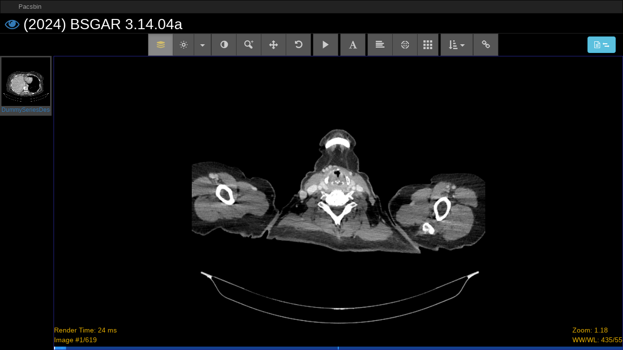

--- FILE ---
content_type: text/html; charset=utf-8
request_url: https://www.pacsbin.com/c/WJ5F0UVK4c
body_size: 162344
content:
<!DOCTYPE html>
<html>
  <head>
    <title>
      
        (2024) BSGAR 3.14.04a
      
    </title>

    <meta name="viewport" content="width=device-width, initial-scale=1">
    <meta http-equiv="Content-Language" content="en">

    <script src="/js/lib.min.js"></script>

    <script>
      globalThis.dicomHost = 'images.pacsbin.com'
    </script>
    
        <script src="/js/cornerstone.min.js"></script>
    

    <script>
      /* exported studydata */
      var studydata = {"_id":"65cdd8c54b6c8f169a461a57","coCreators":[],"jacketChildren":[],"tags":[],"tagsUpper":[],"affiliations":[],"collections":["65ce4add7b0e6146a62525bd"],"diagnosis":[],"series":[{"_id":"6560ee46a28f20590af15f43","seriesUID":"1.2.840.114356.2023.110.124.116.125.126.1237.91","label":"DummySeriesDesc!","modality":"CT","dicomTags":{"SeriesInstanceUID":"1.2.840.114356.2023.110.124.116.125.126.1237.91"},"instances":[{"_id":"6560ee46a28f20590af15f44","url":"https://s3.amazonaws.com/elasticbeanstalk-us-east-1-843279806438/dicom/production/bJ-KdTANx9_1.2.840.114356.2023.110.124.116.125.126.1237.91/1.dcm.gz","originalSize":526236,"compressedSize":261938},{"_id":"6560ee46a28f20590af15f45","url":"https://s3.amazonaws.com/elasticbeanstalk-us-east-1-843279806438/dicom/production/bJ-KdTANx9_1.2.840.114356.2023.110.124.116.125.126.1237.91/2.dcm.gz","originalSize":526240,"compressedSize":260558},{"_id":"6560ee46a28f20590af15f46","url":"https://s3.amazonaws.com/elasticbeanstalk-us-east-1-843279806438/dicom/production/bJ-KdTANx9_1.2.840.114356.2023.110.124.116.125.126.1237.91/3.dcm.gz","originalSize":526240,"compressedSize":260149},{"_id":"6560ee46a28f20590af15f47","url":"https://s3.amazonaws.com/elasticbeanstalk-us-east-1-843279806438/dicom/production/bJ-KdTANx9_1.2.840.114356.2023.110.124.116.125.126.1237.91/4.dcm.gz","originalSize":526240,"compressedSize":260462},{"_id":"6560ee46a28f20590af15f48","url":"https://s3.amazonaws.com/elasticbeanstalk-us-east-1-843279806438/dicom/production/bJ-KdTANx9_1.2.840.114356.2023.110.124.116.125.126.1237.91/5.dcm.gz","originalSize":526240,"compressedSize":259633},{"_id":"6560ee46a28f20590af15f49","url":"https://s3.amazonaws.com/elasticbeanstalk-us-east-1-843279806438/dicom/production/bJ-KdTANx9_1.2.840.114356.2023.110.124.116.125.126.1237.91/6.dcm.gz","originalSize":526240,"compressedSize":259432},{"_id":"6560ee46a28f20590af15f4a","url":"https://s3.amazonaws.com/elasticbeanstalk-us-east-1-843279806438/dicom/production/bJ-KdTANx9_1.2.840.114356.2023.110.124.116.125.126.1237.91/7.dcm.gz","originalSize":526240,"compressedSize":260102},{"_id":"6560ee46a28f20590af15f4b","url":"https://s3.amazonaws.com/elasticbeanstalk-us-east-1-843279806438/dicom/production/bJ-KdTANx9_1.2.840.114356.2023.110.124.116.125.126.1237.91/8.dcm.gz","originalSize":526240,"compressedSize":258883},{"_id":"6560ee46a28f20590af15f4c","url":"https://s3.amazonaws.com/elasticbeanstalk-us-east-1-843279806438/dicom/production/bJ-KdTANx9_1.2.840.114356.2023.110.124.116.125.126.1237.91/9.dcm.gz","originalSize":526240,"compressedSize":258660},{"_id":"6560ee46a28f20590af15f4d","url":"https://s3.amazonaws.com/elasticbeanstalk-us-east-1-843279806438/dicom/production/bJ-KdTANx9_1.2.840.114356.2023.110.124.116.125.126.1237.91/10.dcm.gz","originalSize":526240,"compressedSize":259422},{"_id":"6560ee46a28f20590af15f4e","url":"https://s3.amazonaws.com/elasticbeanstalk-us-east-1-843279806438/dicom/production/bJ-KdTANx9_1.2.840.114356.2023.110.124.116.125.126.1237.91/11.dcm.gz","originalSize":526236,"compressedSize":258420},{"_id":"6560ee46a28f20590af15f4f","url":"https://s3.amazonaws.com/elasticbeanstalk-us-east-1-843279806438/dicom/production/bJ-KdTANx9_1.2.840.114356.2023.110.124.116.125.126.1237.91/12.dcm.gz","originalSize":526240,"compressedSize":257967},{"_id":"6560ee46a28f20590af15f50","url":"https://s3.amazonaws.com/elasticbeanstalk-us-east-1-843279806438/dicom/production/bJ-KdTANx9_1.2.840.114356.2023.110.124.116.125.126.1237.91/13.dcm.gz","originalSize":526240,"compressedSize":258367},{"_id":"6560ee46a28f20590af15f51","url":"https://s3.amazonaws.com/elasticbeanstalk-us-east-1-843279806438/dicom/production/bJ-KdTANx9_1.2.840.114356.2023.110.124.116.125.126.1237.91/14.dcm.gz","originalSize":526240,"compressedSize":257517},{"_id":"6560ee46a28f20590af15f52","url":"https://s3.amazonaws.com/elasticbeanstalk-us-east-1-843279806438/dicom/production/bJ-KdTANx9_1.2.840.114356.2023.110.124.116.125.126.1237.91/15.dcm.gz","originalSize":526240,"compressedSize":257020},{"_id":"6560ee46a28f20590af15f53","url":"https://s3.amazonaws.com/elasticbeanstalk-us-east-1-843279806438/dicom/production/bJ-KdTANx9_1.2.840.114356.2023.110.124.116.125.126.1237.91/16.dcm.gz","originalSize":526240,"compressedSize":257460},{"_id":"6560ee46a28f20590af15f54","url":"https://s3.amazonaws.com/elasticbeanstalk-us-east-1-843279806438/dicom/production/bJ-KdTANx9_1.2.840.114356.2023.110.124.116.125.126.1237.91/17.dcm.gz","originalSize":526240,"compressedSize":256347},{"_id":"6560ee46a28f20590af15f55","url":"https://s3.amazonaws.com/elasticbeanstalk-us-east-1-843279806438/dicom/production/bJ-KdTANx9_1.2.840.114356.2023.110.124.116.125.126.1237.91/18.dcm.gz","originalSize":526240,"compressedSize":255868},{"_id":"6560ee46a28f20590af15f56","url":"https://s3.amazonaws.com/elasticbeanstalk-us-east-1-843279806438/dicom/production/bJ-KdTANx9_1.2.840.114356.2023.110.124.116.125.126.1237.91/19.dcm.gz","originalSize":526240,"compressedSize":256445},{"_id":"6560ee46a28f20590af15f57","url":"https://s3.amazonaws.com/elasticbeanstalk-us-east-1-843279806438/dicom/production/bJ-KdTANx9_1.2.840.114356.2023.110.124.116.125.126.1237.91/20.dcm.gz","originalSize":526240,"compressedSize":255059},{"_id":"6560ee46a28f20590af15f58","url":"https://s3.amazonaws.com/elasticbeanstalk-us-east-1-843279806438/dicom/production/bJ-KdTANx9_1.2.840.114356.2023.110.124.116.125.126.1237.91/21.dcm.gz","originalSize":526236,"compressedSize":254747},{"_id":"6560ee46a28f20590af15f59","url":"https://s3.amazonaws.com/elasticbeanstalk-us-east-1-843279806438/dicom/production/bJ-KdTANx9_1.2.840.114356.2023.110.124.116.125.126.1237.91/22.dcm.gz","originalSize":526240,"compressedSize":254997},{"_id":"6560ee46a28f20590af15f5a","url":"https://s3.amazonaws.com/elasticbeanstalk-us-east-1-843279806438/dicom/production/bJ-KdTANx9_1.2.840.114356.2023.110.124.116.125.126.1237.91/23.dcm.gz","originalSize":526240,"compressedSize":253918},{"_id":"6560ee46a28f20590af15f5b","url":"https://s3.amazonaws.com/elasticbeanstalk-us-east-1-843279806438/dicom/production/bJ-KdTANx9_1.2.840.114356.2023.110.124.116.125.126.1237.91/24.dcm.gz","originalSize":526240,"compressedSize":253497},{"_id":"6560ee46a28f20590af15f5c","url":"https://s3.amazonaws.com/elasticbeanstalk-us-east-1-843279806438/dicom/production/bJ-KdTANx9_1.2.840.114356.2023.110.124.116.125.126.1237.91/25.dcm.gz","originalSize":526240,"compressedSize":254010},{"_id":"6560ee46a28f20590af15f5d","url":"https://s3.amazonaws.com/elasticbeanstalk-us-east-1-843279806438/dicom/production/bJ-KdTANx9_1.2.840.114356.2023.110.124.116.125.126.1237.91/26.dcm.gz","originalSize":526240,"compressedSize":253082},{"_id":"6560ee46a28f20590af15f5e","url":"https://s3.amazonaws.com/elasticbeanstalk-us-east-1-843279806438/dicom/production/bJ-KdTANx9_1.2.840.114356.2023.110.124.116.125.126.1237.91/27.dcm.gz","originalSize":526240,"compressedSize":252817},{"_id":"6560ee46a28f20590af15f5f","url":"https://s3.amazonaws.com/elasticbeanstalk-us-east-1-843279806438/dicom/production/bJ-KdTANx9_1.2.840.114356.2023.110.124.116.125.126.1237.91/28.dcm.gz","originalSize":526240,"compressedSize":253731},{"_id":"6560ee46a28f20590af15f60","url":"https://s3.amazonaws.com/elasticbeanstalk-us-east-1-843279806438/dicom/production/bJ-KdTANx9_1.2.840.114356.2023.110.124.116.125.126.1237.91/29.dcm.gz","originalSize":526240,"compressedSize":252867},{"_id":"6560ee46a28f20590af15f61","url":"https://s3.amazonaws.com/elasticbeanstalk-us-east-1-843279806438/dicom/production/bJ-KdTANx9_1.2.840.114356.2023.110.124.116.125.126.1237.91/30.dcm.gz","originalSize":526240,"compressedSize":253129},{"_id":"6560ee46a28f20590af15f62","url":"https://s3.amazonaws.com/elasticbeanstalk-us-east-1-843279806438/dicom/production/bJ-KdTANx9_1.2.840.114356.2023.110.124.116.125.126.1237.91/31.dcm.gz","originalSize":526236,"compressedSize":254348},{"_id":"6560ee46a28f20590af15f63","url":"https://s3.amazonaws.com/elasticbeanstalk-us-east-1-843279806438/dicom/production/bJ-KdTANx9_1.2.840.114356.2023.110.124.116.125.126.1237.91/32.dcm.gz","originalSize":526240,"compressedSize":253439},{"_id":"6560ee46a28f20590af15f64","url":"https://s3.amazonaws.com/elasticbeanstalk-us-east-1-843279806438/dicom/production/bJ-KdTANx9_1.2.840.114356.2023.110.124.116.125.126.1237.91/33.dcm.gz","originalSize":526240,"compressedSize":253809},{"_id":"6560ee46a28f20590af15f65","url":"https://s3.amazonaws.com/elasticbeanstalk-us-east-1-843279806438/dicom/production/bJ-KdTANx9_1.2.840.114356.2023.110.124.116.125.126.1237.91/34.dcm.gz","originalSize":526240,"compressedSize":255135},{"_id":"6560ee46a28f20590af15f66","url":"https://s3.amazonaws.com/elasticbeanstalk-us-east-1-843279806438/dicom/production/bJ-KdTANx9_1.2.840.114356.2023.110.124.116.125.126.1237.91/35.dcm.gz","originalSize":526240,"compressedSize":254813},{"_id":"6560ee46a28f20590af15f67","url":"https://s3.amazonaws.com/elasticbeanstalk-us-east-1-843279806438/dicom/production/bJ-KdTANx9_1.2.840.114356.2023.110.124.116.125.126.1237.91/36.dcm.gz","originalSize":526240,"compressedSize":255226},{"_id":"6560ee46a28f20590af15f68","url":"https://s3.amazonaws.com/elasticbeanstalk-us-east-1-843279806438/dicom/production/bJ-KdTANx9_1.2.840.114356.2023.110.124.116.125.126.1237.91/37.dcm.gz","originalSize":526240,"compressedSize":256238},{"_id":"6560ee46a28f20590af15f69","url":"https://s3.amazonaws.com/elasticbeanstalk-us-east-1-843279806438/dicom/production/bJ-KdTANx9_1.2.840.114356.2023.110.124.116.125.126.1237.91/38.dcm.gz","originalSize":526240,"compressedSize":255976},{"_id":"6560ee46a28f20590af15f6a","url":"https://s3.amazonaws.com/elasticbeanstalk-us-east-1-843279806438/dicom/production/bJ-KdTANx9_1.2.840.114356.2023.110.124.116.125.126.1237.91/39.dcm.gz","originalSize":526240,"compressedSize":256057},{"_id":"6560ee46a28f20590af15f6b","url":"https://s3.amazonaws.com/elasticbeanstalk-us-east-1-843279806438/dicom/production/bJ-KdTANx9_1.2.840.114356.2023.110.124.116.125.126.1237.91/40.dcm.gz","originalSize":526240,"compressedSize":257309},{"_id":"6560ee46a28f20590af15f6c","url":"https://s3.amazonaws.com/elasticbeanstalk-us-east-1-843279806438/dicom/production/bJ-KdTANx9_1.2.840.114356.2023.110.124.116.125.126.1237.91/41.dcm.gz","originalSize":526236,"compressedSize":257027},{"_id":"6560ee46a28f20590af15f6d","url":"https://s3.amazonaws.com/elasticbeanstalk-us-east-1-843279806438/dicom/production/bJ-KdTANx9_1.2.840.114356.2023.110.124.116.125.126.1237.91/42.dcm.gz","originalSize":526240,"compressedSize":257314},{"_id":"6560ee46a28f20590af15f6e","url":"https://s3.amazonaws.com/elasticbeanstalk-us-east-1-843279806438/dicom/production/bJ-KdTANx9_1.2.840.114356.2023.110.124.116.125.126.1237.91/43.dcm.gz","originalSize":526240,"compressedSize":258327},{"_id":"6560ee46a28f20590af15f6f","url":"https://s3.amazonaws.com/elasticbeanstalk-us-east-1-843279806438/dicom/production/bJ-KdTANx9_1.2.840.114356.2023.110.124.116.125.126.1237.91/44.dcm.gz","originalSize":526240,"compressedSize":257452},{"_id":"6560ee46a28f20590af15f70","url":"https://s3.amazonaws.com/elasticbeanstalk-us-east-1-843279806438/dicom/production/bJ-KdTANx9_1.2.840.114356.2023.110.124.116.125.126.1237.91/45.dcm.gz","originalSize":526240,"compressedSize":257456},{"_id":"6560ee46a28f20590af15f71","url":"https://s3.amazonaws.com/elasticbeanstalk-us-east-1-843279806438/dicom/production/bJ-KdTANx9_1.2.840.114356.2023.110.124.116.125.126.1237.91/46.dcm.gz","originalSize":526240,"compressedSize":258068},{"_id":"6560ee46a28f20590af15f72","url":"https://s3.amazonaws.com/elasticbeanstalk-us-east-1-843279806438/dicom/production/bJ-KdTANx9_1.2.840.114356.2023.110.124.116.125.126.1237.91/47.dcm.gz","originalSize":526240,"compressedSize":257546},{"_id":"6560ee46a28f20590af15f73","url":"https://s3.amazonaws.com/elasticbeanstalk-us-east-1-843279806438/dicom/production/bJ-KdTANx9_1.2.840.114356.2023.110.124.116.125.126.1237.91/48.dcm.gz","originalSize":526240,"compressedSize":257809},{"_id":"6560ee46a28f20590af15f74","url":"https://s3.amazonaws.com/elasticbeanstalk-us-east-1-843279806438/dicom/production/bJ-KdTANx9_1.2.840.114356.2023.110.124.116.125.126.1237.91/49.dcm.gz","originalSize":526240,"compressedSize":258680},{"_id":"6560ee46a28f20590af15f75","url":"https://s3.amazonaws.com/elasticbeanstalk-us-east-1-843279806438/dicom/production/bJ-KdTANx9_1.2.840.114356.2023.110.124.116.125.126.1237.91/50.dcm.gz","originalSize":526238,"compressedSize":258035},{"_id":"6560ee46a28f20590af15f76","url":"https://s3.amazonaws.com/elasticbeanstalk-us-east-1-843279806438/dicom/production/bJ-KdTANx9_1.2.840.114356.2023.110.124.116.125.126.1237.91/51.dcm.gz","originalSize":526236,"compressedSize":258103},{"_id":"6560ee46a28f20590af15f77","url":"https://s3.amazonaws.com/elasticbeanstalk-us-east-1-843279806438/dicom/production/bJ-KdTANx9_1.2.840.114356.2023.110.124.116.125.126.1237.91/52.dcm.gz","originalSize":526240,"compressedSize":258666},{"_id":"6560ee46a28f20590af15f78","url":"https://s3.amazonaws.com/elasticbeanstalk-us-east-1-843279806438/dicom/production/bJ-KdTANx9_1.2.840.114356.2023.110.124.116.125.126.1237.91/53.dcm.gz","originalSize":526240,"compressedSize":257683},{"_id":"6560ee46a28f20590af15f79","url":"https://s3.amazonaws.com/elasticbeanstalk-us-east-1-843279806438/dicom/production/bJ-KdTANx9_1.2.840.114356.2023.110.124.116.125.126.1237.91/54.dcm.gz","originalSize":526240,"compressedSize":257996},{"_id":"6560ee46a28f20590af15f7a","url":"https://s3.amazonaws.com/elasticbeanstalk-us-east-1-843279806438/dicom/production/bJ-KdTANx9_1.2.840.114356.2023.110.124.116.125.126.1237.91/55.dcm.gz","originalSize":526238,"compressedSize":258612},{"_id":"6560ee46a28f20590af15f7b","url":"https://s3.amazonaws.com/elasticbeanstalk-us-east-1-843279806438/dicom/production/bJ-KdTANx9_1.2.840.114356.2023.110.124.116.125.126.1237.91/56.dcm.gz","originalSize":526240,"compressedSize":257751},{"_id":"6560ee46a28f20590af15f7c","url":"https://s3.amazonaws.com/elasticbeanstalk-us-east-1-843279806438/dicom/production/bJ-KdTANx9_1.2.840.114356.2023.110.124.116.125.126.1237.91/57.dcm.gz","originalSize":526240,"compressedSize":257923},{"_id":"6560ee46a28f20590af15f7d","url":"https://s3.amazonaws.com/elasticbeanstalk-us-east-1-843279806438/dicom/production/bJ-KdTANx9_1.2.840.114356.2023.110.124.116.125.126.1237.91/58.dcm.gz","originalSize":526240,"compressedSize":258643},{"_id":"6560ee46a28f20590af15f7e","url":"https://s3.amazonaws.com/elasticbeanstalk-us-east-1-843279806438/dicom/production/bJ-KdTANx9_1.2.840.114356.2023.110.124.116.125.126.1237.91/59.dcm.gz","originalSize":526240,"compressedSize":258375},{"_id":"6560ee46a28f20590af15f7f","url":"https://s3.amazonaws.com/elasticbeanstalk-us-east-1-843279806438/dicom/production/bJ-KdTANx9_1.2.840.114356.2023.110.124.116.125.126.1237.91/60.dcm.gz","originalSize":526240,"compressedSize":258603},{"_id":"6560ee46a28f20590af15f80","url":"https://s3.amazonaws.com/elasticbeanstalk-us-east-1-843279806438/dicom/production/bJ-KdTANx9_1.2.840.114356.2023.110.124.116.125.126.1237.91/61.dcm.gz","originalSize":526236,"compressedSize":259961},{"_id":"6560ee46a28f20590af15f81","url":"https://s3.amazonaws.com/elasticbeanstalk-us-east-1-843279806438/dicom/production/bJ-KdTANx9_1.2.840.114356.2023.110.124.116.125.126.1237.91/62.dcm.gz","originalSize":526240,"compressedSize":259643},{"_id":"6560ee46a28f20590af15f82","url":"https://s3.amazonaws.com/elasticbeanstalk-us-east-1-843279806438/dicom/production/bJ-KdTANx9_1.2.840.114356.2023.110.124.116.125.126.1237.91/63.dcm.gz","originalSize":526240,"compressedSize":259981},{"_id":"6560ee46a28f20590af15f83","url":"https://s3.amazonaws.com/elasticbeanstalk-us-east-1-843279806438/dicom/production/bJ-KdTANx9_1.2.840.114356.2023.110.124.116.125.126.1237.91/64.dcm.gz","originalSize":526240,"compressedSize":260956},{"_id":"6560ee46a28f20590af15f84","url":"https://s3.amazonaws.com/elasticbeanstalk-us-east-1-843279806438/dicom/production/bJ-KdTANx9_1.2.840.114356.2023.110.124.116.125.126.1237.91/65.dcm.gz","originalSize":526240,"compressedSize":260572},{"_id":"6560ee46a28f20590af15f85","url":"https://s3.amazonaws.com/elasticbeanstalk-us-east-1-843279806438/dicom/production/bJ-KdTANx9_1.2.840.114356.2023.110.124.116.125.126.1237.91/66.dcm.gz","originalSize":526240,"compressedSize":260900},{"_id":"6560ee46a28f20590af15f86","url":"https://s3.amazonaws.com/elasticbeanstalk-us-east-1-843279806438/dicom/production/bJ-KdTANx9_1.2.840.114356.2023.110.124.116.125.126.1237.91/67.dcm.gz","originalSize":526240,"compressedSize":261751},{"_id":"6560ee46a28f20590af15f87","url":"https://s3.amazonaws.com/elasticbeanstalk-us-east-1-843279806438/dicom/production/bJ-KdTANx9_1.2.840.114356.2023.110.124.116.125.126.1237.91/68.dcm.gz","originalSize":526240,"compressedSize":261350},{"_id":"6560ee46a28f20590af15f88","url":"https://s3.amazonaws.com/elasticbeanstalk-us-east-1-843279806438/dicom/production/bJ-KdTANx9_1.2.840.114356.2023.110.124.116.125.126.1237.91/69.dcm.gz","originalSize":526240,"compressedSize":261665},{"_id":"6560ee46a28f20590af15f89","url":"https://s3.amazonaws.com/elasticbeanstalk-us-east-1-843279806438/dicom/production/bJ-KdTANx9_1.2.840.114356.2023.110.124.116.125.126.1237.91/70.dcm.gz","originalSize":526240,"compressedSize":263028},{"_id":"6560ee46a28f20590af15f8a","url":"https://s3.amazonaws.com/elasticbeanstalk-us-east-1-843279806438/dicom/production/bJ-KdTANx9_1.2.840.114356.2023.110.124.116.125.126.1237.91/71.dcm.gz","originalSize":526236,"compressedSize":262251},{"_id":"6560ee46a28f20590af15f8b","url":"https://s3.amazonaws.com/elasticbeanstalk-us-east-1-843279806438/dicom/production/bJ-KdTANx9_1.2.840.114356.2023.110.124.116.125.126.1237.91/72.dcm.gz","originalSize":526240,"compressedSize":262488},{"_id":"6560ee46a28f20590af15f8c","url":"https://s3.amazonaws.com/elasticbeanstalk-us-east-1-843279806438/dicom/production/bJ-KdTANx9_1.2.840.114356.2023.110.124.116.125.126.1237.91/73.dcm.gz","originalSize":526240,"compressedSize":263128},{"_id":"6560ee46a28f20590af15f8d","url":"https://s3.amazonaws.com/elasticbeanstalk-us-east-1-843279806438/dicom/production/bJ-KdTANx9_1.2.840.114356.2023.110.124.116.125.126.1237.91/74.dcm.gz","originalSize":526240,"compressedSize":262261},{"_id":"6560ee46a28f20590af15f8e","url":"https://s3.amazonaws.com/elasticbeanstalk-us-east-1-843279806438/dicom/production/bJ-KdTANx9_1.2.840.114356.2023.110.124.116.125.126.1237.91/75.dcm.gz","originalSize":526240,"compressedSize":262533},{"_id":"6560ee46a28f20590af15f8f","url":"https://s3.amazonaws.com/elasticbeanstalk-us-east-1-843279806438/dicom/production/bJ-KdTANx9_1.2.840.114356.2023.110.124.116.125.126.1237.91/76.dcm.gz","originalSize":526240,"compressedSize":263059},{"_id":"6560ee46a28f20590af15f90","url":"https://s3.amazonaws.com/elasticbeanstalk-us-east-1-843279806438/dicom/production/bJ-KdTANx9_1.2.840.114356.2023.110.124.116.125.126.1237.91/77.dcm.gz","originalSize":526240,"compressedSize":261944},{"_id":"6560ee46a28f20590af15f91","url":"https://s3.amazonaws.com/elasticbeanstalk-us-east-1-843279806438/dicom/production/bJ-KdTANx9_1.2.840.114356.2023.110.124.116.125.126.1237.91/78.dcm.gz","originalSize":526240,"compressedSize":261798},{"_id":"6560ee46a28f20590af15f92","url":"https://s3.amazonaws.com/elasticbeanstalk-us-east-1-843279806438/dicom/production/bJ-KdTANx9_1.2.840.114356.2023.110.124.116.125.126.1237.91/79.dcm.gz","originalSize":526240,"compressedSize":262533},{"_id":"6560ee46a28f20590af15f93","url":"https://s3.amazonaws.com/elasticbeanstalk-us-east-1-843279806438/dicom/production/bJ-KdTANx9_1.2.840.114356.2023.110.124.116.125.126.1237.91/80.dcm.gz","originalSize":526240,"compressedSize":261211},{"_id":"6560ee46a28f20590af15f94","url":"https://s3.amazonaws.com/elasticbeanstalk-us-east-1-843279806438/dicom/production/bJ-KdTANx9_1.2.840.114356.2023.110.124.116.125.126.1237.91/81.dcm.gz","originalSize":526236,"compressedSize":261116},{"_id":"6560ee46a28f20590af15f95","url":"https://s3.amazonaws.com/elasticbeanstalk-us-east-1-843279806438/dicom/production/bJ-KdTANx9_1.2.840.114356.2023.110.124.116.125.126.1237.91/82.dcm.gz","originalSize":526240,"compressedSize":262119},{"_id":"6560ee46a28f20590af15f96","url":"https://s3.amazonaws.com/elasticbeanstalk-us-east-1-843279806438/dicom/production/bJ-KdTANx9_1.2.840.114356.2023.110.124.116.125.126.1237.91/83.dcm.gz","originalSize":526240,"compressedSize":261324},{"_id":"6560ee46a28f20590af15f97","url":"https://s3.amazonaws.com/elasticbeanstalk-us-east-1-843279806438/dicom/production/bJ-KdTANx9_1.2.840.114356.2023.110.124.116.125.126.1237.91/84.dcm.gz","originalSize":526238,"compressedSize":260960},{"_id":"6560ee46a28f20590af15f98","url":"https://s3.amazonaws.com/elasticbeanstalk-us-east-1-843279806438/dicom/production/bJ-KdTANx9_1.2.840.114356.2023.110.124.116.125.126.1237.91/85.dcm.gz","originalSize":526240,"compressedSize":261591},{"_id":"6560ee46a28f20590af15f99","url":"https://s3.amazonaws.com/elasticbeanstalk-us-east-1-843279806438/dicom/production/bJ-KdTANx9_1.2.840.114356.2023.110.124.116.125.126.1237.91/86.dcm.gz","originalSize":526240,"compressedSize":261318},{"_id":"6560ee46a28f20590af15f9a","url":"https://s3.amazonaws.com/elasticbeanstalk-us-east-1-843279806438/dicom/production/bJ-KdTANx9_1.2.840.114356.2023.110.124.116.125.126.1237.91/87.dcm.gz","originalSize":526240,"compressedSize":261334},{"_id":"6560ee46a28f20590af15f9b","url":"https://s3.amazonaws.com/elasticbeanstalk-us-east-1-843279806438/dicom/production/bJ-KdTANx9_1.2.840.114356.2023.110.124.116.125.126.1237.91/88.dcm.gz","originalSize":526240,"compressedSize":262148},{"_id":"6560ee46a28f20590af15f9c","url":"https://s3.amazonaws.com/elasticbeanstalk-us-east-1-843279806438/dicom/production/bJ-KdTANx9_1.2.840.114356.2023.110.124.116.125.126.1237.91/89.dcm.gz","originalSize":526240,"compressedSize":261247},{"_id":"6560ee46a28f20590af15f9d","url":"https://s3.amazonaws.com/elasticbeanstalk-us-east-1-843279806438/dicom/production/bJ-KdTANx9_1.2.840.114356.2023.110.124.116.125.126.1237.91/90.dcm.gz","originalSize":526240,"compressedSize":261239},{"_id":"6560ee46a28f20590af15f9e","url":"https://s3.amazonaws.com/elasticbeanstalk-us-east-1-843279806438/dicom/production/bJ-KdTANx9_1.2.840.114356.2023.110.124.116.125.126.1237.91/91.dcm.gz","originalSize":526234,"compressedSize":262049},{"_id":"6560ee46a28f20590af15f9f","url":"https://s3.amazonaws.com/elasticbeanstalk-us-east-1-843279806438/dicom/production/bJ-KdTANx9_1.2.840.114356.2023.110.124.116.125.126.1237.91/92.dcm.gz","originalSize":526240,"compressedSize":261288},{"_id":"6560ee46a28f20590af15fa0","url":"https://s3.amazonaws.com/elasticbeanstalk-us-east-1-843279806438/dicom/production/bJ-KdTANx9_1.2.840.114356.2023.110.124.116.125.126.1237.91/93.dcm.gz","originalSize":526240,"compressedSize":261493},{"_id":"6560ee46a28f20590af15fa1","url":"https://s3.amazonaws.com/elasticbeanstalk-us-east-1-843279806438/dicom/production/bJ-KdTANx9_1.2.840.114356.2023.110.124.116.125.126.1237.91/94.dcm.gz","originalSize":526240,"compressedSize":262733},{"_id":"6560ee46a28f20590af15fa2","url":"https://s3.amazonaws.com/elasticbeanstalk-us-east-1-843279806438/dicom/production/bJ-KdTANx9_1.2.840.114356.2023.110.124.116.125.126.1237.91/95.dcm.gz","originalSize":526240,"compressedSize":262073},{"_id":"6560ee46a28f20590af15fa3","url":"https://s3.amazonaws.com/elasticbeanstalk-us-east-1-843279806438/dicom/production/bJ-KdTANx9_1.2.840.114356.2023.110.124.116.125.126.1237.91/96.dcm.gz","originalSize":526240,"compressedSize":262098},{"_id":"6560ee46a28f20590af15fa4","url":"https://s3.amazonaws.com/elasticbeanstalk-us-east-1-843279806438/dicom/production/bJ-KdTANx9_1.2.840.114356.2023.110.124.116.125.126.1237.91/97.dcm.gz","originalSize":526240,"compressedSize":263150},{"_id":"6560ee46a28f20590af15fa5","url":"https://s3.amazonaws.com/elasticbeanstalk-us-east-1-843279806438/dicom/production/bJ-KdTANx9_1.2.840.114356.2023.110.124.116.125.126.1237.91/98.dcm.gz","originalSize":526240,"compressedSize":262512},{"_id":"6560ee46a28f20590af15fa6","url":"https://s3.amazonaws.com/elasticbeanstalk-us-east-1-843279806438/dicom/production/bJ-KdTANx9_1.2.840.114356.2023.110.124.116.125.126.1237.91/99.dcm.gz","originalSize":526240,"compressedSize":262454},{"_id":"6560ee46a28f20590af15fa7","url":"https://s3.amazonaws.com/elasticbeanstalk-us-east-1-843279806438/dicom/production/bJ-KdTANx9_1.2.840.114356.2023.110.124.116.125.126.1237.91/100.dcm.gz","originalSize":526242,"compressedSize":263297},{"_id":"6560ee46a28f20590af15fa8","url":"https://s3.amazonaws.com/elasticbeanstalk-us-east-1-843279806438/dicom/production/bJ-KdTANx9_1.2.840.114356.2023.110.124.116.125.126.1237.91/101.dcm.gz","originalSize":526238,"compressedSize":262742},{"_id":"6560ee46a28f20590af15fa9","url":"https://s3.amazonaws.com/elasticbeanstalk-us-east-1-843279806438/dicom/production/bJ-KdTANx9_1.2.840.114356.2023.110.124.116.125.126.1237.91/102.dcm.gz","originalSize":526242,"compressedSize":262843},{"_id":"6560ee46a28f20590af15faa","url":"https://s3.amazonaws.com/elasticbeanstalk-us-east-1-843279806438/dicom/production/bJ-KdTANx9_1.2.840.114356.2023.110.124.116.125.126.1237.91/103.dcm.gz","originalSize":526242,"compressedSize":263743},{"_id":"6560ee46a28f20590af15fab","url":"https://s3.amazonaws.com/elasticbeanstalk-us-east-1-843279806438/dicom/production/bJ-KdTANx9_1.2.840.114356.2023.110.124.116.125.126.1237.91/104.dcm.gz","originalSize":526242,"compressedSize":262830},{"_id":"6560ee46a28f20590af15fac","url":"https://s3.amazonaws.com/elasticbeanstalk-us-east-1-843279806438/dicom/production/bJ-KdTANx9_1.2.840.114356.2023.110.124.116.125.126.1237.91/105.dcm.gz","originalSize":526242,"compressedSize":263027},{"_id":"6560ee46a28f20590af15fad","url":"https://s3.amazonaws.com/elasticbeanstalk-us-east-1-843279806438/dicom/production/bJ-KdTANx9_1.2.840.114356.2023.110.124.116.125.126.1237.91/106.dcm.gz","originalSize":526242,"compressedSize":264171},{"_id":"6560ee46a28f20590af15fae","url":"https://s3.amazonaws.com/elasticbeanstalk-us-east-1-843279806438/dicom/production/bJ-KdTANx9_1.2.840.114356.2023.110.124.116.125.126.1237.91/107.dcm.gz","originalSize":526242,"compressedSize":263320},{"_id":"6560ee46a28f20590af15faf","url":"https://s3.amazonaws.com/elasticbeanstalk-us-east-1-843279806438/dicom/production/bJ-KdTANx9_1.2.840.114356.2023.110.124.116.125.126.1237.91/108.dcm.gz","originalSize":526242,"compressedSize":263311},{"_id":"6560ee46a28f20590af15fb0","url":"https://s3.amazonaws.com/elasticbeanstalk-us-east-1-843279806438/dicom/production/bJ-KdTANx9_1.2.840.114356.2023.110.124.116.125.126.1237.91/109.dcm.gz","originalSize":526242,"compressedSize":264452},{"_id":"6560ee46a28f20590af15fb1","url":"https://s3.amazonaws.com/elasticbeanstalk-us-east-1-843279806438/dicom/production/bJ-KdTANx9_1.2.840.114356.2023.110.124.116.125.126.1237.91/110.dcm.gz","originalSize":526240,"compressedSize":263700},{"_id":"6560ee46a28f20590af15fb2","url":"https://s3.amazonaws.com/elasticbeanstalk-us-east-1-843279806438/dicom/production/bJ-KdTANx9_1.2.840.114356.2023.110.124.116.125.126.1237.91/111.dcm.gz","originalSize":526238,"compressedSize":263878},{"_id":"6560ee46a28f20590af15fb3","url":"https://s3.amazonaws.com/elasticbeanstalk-us-east-1-843279806438/dicom/production/bJ-KdTANx9_1.2.840.114356.2023.110.124.116.125.126.1237.91/112.dcm.gz","originalSize":526242,"compressedSize":264484},{"_id":"6560ee46a28f20590af15fb4","url":"https://s3.amazonaws.com/elasticbeanstalk-us-east-1-843279806438/dicom/production/bJ-KdTANx9_1.2.840.114356.2023.110.124.116.125.126.1237.91/113.dcm.gz","originalSize":526242,"compressedSize":263877},{"_id":"6560ee46a28f20590af15fb5","url":"https://s3.amazonaws.com/elasticbeanstalk-us-east-1-843279806438/dicom/production/bJ-KdTANx9_1.2.840.114356.2023.110.124.116.125.126.1237.91/114.dcm.gz","originalSize":526242,"compressedSize":263754},{"_id":"6560ee46a28f20590af15fb6","url":"https://s3.amazonaws.com/elasticbeanstalk-us-east-1-843279806438/dicom/production/bJ-KdTANx9_1.2.840.114356.2023.110.124.116.125.126.1237.91/115.dcm.gz","originalSize":526242,"compressedSize":264886},{"_id":"6560ee46a28f20590af15fb7","url":"https://s3.amazonaws.com/elasticbeanstalk-us-east-1-843279806438/dicom/production/bJ-KdTANx9_1.2.840.114356.2023.110.124.116.125.126.1237.91/116.dcm.gz","originalSize":526242,"compressedSize":263643},{"_id":"6560ee46a28f20590af15fb8","url":"https://s3.amazonaws.com/elasticbeanstalk-us-east-1-843279806438/dicom/production/bJ-KdTANx9_1.2.840.114356.2023.110.124.116.125.126.1237.91/117.dcm.gz","originalSize":526242,"compressedSize":263820},{"_id":"6560ee46a28f20590af15fb9","url":"https://s3.amazonaws.com/elasticbeanstalk-us-east-1-843279806438/dicom/production/bJ-KdTANx9_1.2.840.114356.2023.110.124.116.125.126.1237.91/118.dcm.gz","originalSize":526242,"compressedSize":264536},{"_id":"6560ee46a28f20590af15fba","url":"https://s3.amazonaws.com/elasticbeanstalk-us-east-1-843279806438/dicom/production/bJ-KdTANx9_1.2.840.114356.2023.110.124.116.125.126.1237.91/119.dcm.gz","originalSize":526242,"compressedSize":264187},{"_id":"6560ee46a28f20590af15fbb","url":"https://s3.amazonaws.com/elasticbeanstalk-us-east-1-843279806438/dicom/production/bJ-KdTANx9_1.2.840.114356.2023.110.124.116.125.126.1237.91/120.dcm.gz","originalSize":526242,"compressedSize":264069},{"_id":"6560ee46a28f20590af15fbc","url":"https://s3.amazonaws.com/elasticbeanstalk-us-east-1-843279806438/dicom/production/bJ-KdTANx9_1.2.840.114356.2023.110.124.116.125.126.1237.91/121.dcm.gz","originalSize":526238,"compressedSize":264997},{"_id":"6560ee46a28f20590af15fbd","url":"https://s3.amazonaws.com/elasticbeanstalk-us-east-1-843279806438/dicom/production/bJ-KdTANx9_1.2.840.114356.2023.110.124.116.125.126.1237.91/122.dcm.gz","originalSize":526242,"compressedSize":264364},{"_id":"6560ee46a28f20590af15fbe","url":"https://s3.amazonaws.com/elasticbeanstalk-us-east-1-843279806438/dicom/production/bJ-KdTANx9_1.2.840.114356.2023.110.124.116.125.126.1237.91/123.dcm.gz","originalSize":526242,"compressedSize":264983},{"_id":"6560ee46a28f20590af15fbf","url":"https://s3.amazonaws.com/elasticbeanstalk-us-east-1-843279806438/dicom/production/bJ-KdTANx9_1.2.840.114356.2023.110.124.116.125.126.1237.91/124.dcm.gz","originalSize":526242,"compressedSize":265579},{"_id":"6560ee46a28f20590af15fc0","url":"https://s3.amazonaws.com/elasticbeanstalk-us-east-1-843279806438/dicom/production/bJ-KdTANx9_1.2.840.114356.2023.110.124.116.125.126.1237.91/125.dcm.gz","originalSize":526242,"compressedSize":265493},{"_id":"6560ee46a28f20590af15fc1","url":"https://s3.amazonaws.com/elasticbeanstalk-us-east-1-843279806438/dicom/production/bJ-KdTANx9_1.2.840.114356.2023.110.124.116.125.126.1237.91/126.dcm.gz","originalSize":526242,"compressedSize":265793},{"_id":"6560ee46a28f20590af15fc2","url":"https://s3.amazonaws.com/elasticbeanstalk-us-east-1-843279806438/dicom/production/bJ-KdTANx9_1.2.840.114356.2023.110.124.116.125.126.1237.91/127.dcm.gz","originalSize":526242,"compressedSize":266888},{"_id":"6560ee46a28f20590af15fc3","url":"https://s3.amazonaws.com/elasticbeanstalk-us-east-1-843279806438/dicom/production/bJ-KdTANx9_1.2.840.114356.2023.110.124.116.125.126.1237.91/128.dcm.gz","originalSize":526242,"compressedSize":266331},{"_id":"6560ee46a28f20590af15fc4","url":"https://s3.amazonaws.com/elasticbeanstalk-us-east-1-843279806438/dicom/production/bJ-KdTANx9_1.2.840.114356.2023.110.124.116.125.126.1237.91/129.dcm.gz","originalSize":526242,"compressedSize":266518},{"_id":"6560ee46a28f20590af15fc5","url":"https://s3.amazonaws.com/elasticbeanstalk-us-east-1-843279806438/dicom/production/bJ-KdTANx9_1.2.840.114356.2023.110.124.116.125.126.1237.91/130.dcm.gz","originalSize":526242,"compressedSize":267349},{"_id":"6560ee46a28f20590af15fc6","url":"https://s3.amazonaws.com/elasticbeanstalk-us-east-1-843279806438/dicom/production/bJ-KdTANx9_1.2.840.114356.2023.110.124.116.125.126.1237.91/131.dcm.gz","originalSize":526238,"compressedSize":266725},{"_id":"6560ee46a28f20590af15fc7","url":"https://s3.amazonaws.com/elasticbeanstalk-us-east-1-843279806438/dicom/production/bJ-KdTANx9_1.2.840.114356.2023.110.124.116.125.126.1237.91/132.dcm.gz","originalSize":526242,"compressedSize":267039},{"_id":"6560ee46a28f20590af15fc8","url":"https://s3.amazonaws.com/elasticbeanstalk-us-east-1-843279806438/dicom/production/bJ-KdTANx9_1.2.840.114356.2023.110.124.116.125.126.1237.91/133.dcm.gz","originalSize":526242,"compressedSize":268191},{"_id":"6560ee46a28f20590af15fc9","url":"https://s3.amazonaws.com/elasticbeanstalk-us-east-1-843279806438/dicom/production/bJ-KdTANx9_1.2.840.114356.2023.110.124.116.125.126.1237.91/134.dcm.gz","originalSize":526242,"compressedSize":267446},{"_id":"6560ee46a28f20590af15fca","url":"https://s3.amazonaws.com/elasticbeanstalk-us-east-1-843279806438/dicom/production/bJ-KdTANx9_1.2.840.114356.2023.110.124.116.125.126.1237.91/135.dcm.gz","originalSize":526242,"compressedSize":267846},{"_id":"6560ee46a28f20590af15fcb","url":"https://s3.amazonaws.com/elasticbeanstalk-us-east-1-843279806438/dicom/production/bJ-KdTANx9_1.2.840.114356.2023.110.124.116.125.126.1237.91/136.dcm.gz","originalSize":526240,"compressedSize":268754},{"_id":"6560ee46a28f20590af15fcc","url":"https://s3.amazonaws.com/elasticbeanstalk-us-east-1-843279806438/dicom/production/bJ-KdTANx9_1.2.840.114356.2023.110.124.116.125.126.1237.91/137.dcm.gz","originalSize":526242,"compressedSize":268454},{"_id":"6560ee46a28f20590af15fcd","url":"https://s3.amazonaws.com/elasticbeanstalk-us-east-1-843279806438/dicom/production/bJ-KdTANx9_1.2.840.114356.2023.110.124.116.125.126.1237.91/138.dcm.gz","originalSize":526242,"compressedSize":268495},{"_id":"6560ee46a28f20590af15fce","url":"https://s3.amazonaws.com/elasticbeanstalk-us-east-1-843279806438/dicom/production/bJ-KdTANx9_1.2.840.114356.2023.110.124.116.125.126.1237.91/139.dcm.gz","originalSize":526242,"compressedSize":269610},{"_id":"6560ee46a28f20590af15fcf","url":"https://s3.amazonaws.com/elasticbeanstalk-us-east-1-843279806438/dicom/production/bJ-KdTANx9_1.2.840.114356.2023.110.124.116.125.126.1237.91/140.dcm.gz","originalSize":526242,"compressedSize":269578},{"_id":"6560ee46a28f20590af15fd0","url":"https://s3.amazonaws.com/elasticbeanstalk-us-east-1-843279806438/dicom/production/bJ-KdTANx9_1.2.840.114356.2023.110.124.116.125.126.1237.91/141.dcm.gz","originalSize":526236,"compressedSize":269615},{"_id":"6560ee46a28f20590af15fd1","url":"https://s3.amazonaws.com/elasticbeanstalk-us-east-1-843279806438/dicom/production/bJ-KdTANx9_1.2.840.114356.2023.110.124.116.125.126.1237.91/142.dcm.gz","originalSize":526242,"compressedSize":270328},{"_id":"6560ee46a28f20590af15fd2","url":"https://s3.amazonaws.com/elasticbeanstalk-us-east-1-843279806438/dicom/production/bJ-KdTANx9_1.2.840.114356.2023.110.124.116.125.126.1237.91/143.dcm.gz","originalSize":526242,"compressedSize":270174},{"_id":"6560ee46a28f20590af15fd3","url":"https://s3.amazonaws.com/elasticbeanstalk-us-east-1-843279806438/dicom/production/bJ-KdTANx9_1.2.840.114356.2023.110.124.116.125.126.1237.91/144.dcm.gz","originalSize":526242,"compressedSize":270549},{"_id":"6560ee46a28f20590af15fd4","url":"https://s3.amazonaws.com/elasticbeanstalk-us-east-1-843279806438/dicom/production/bJ-KdTANx9_1.2.840.114356.2023.110.124.116.125.126.1237.91/145.dcm.gz","originalSize":526242,"compressedSize":271249},{"_id":"6560ee46a28f20590af15fd5","url":"https://s3.amazonaws.com/elasticbeanstalk-us-east-1-843279806438/dicom/production/bJ-KdTANx9_1.2.840.114356.2023.110.124.116.125.126.1237.91/146.dcm.gz","originalSize":526242,"compressedSize":270651},{"_id":"6560ee46a28f20590af15fd6","url":"https://s3.amazonaws.com/elasticbeanstalk-us-east-1-843279806438/dicom/production/bJ-KdTANx9_1.2.840.114356.2023.110.124.116.125.126.1237.91/147.dcm.gz","originalSize":526242,"compressedSize":270826},{"_id":"6560ee46a28f20590af15fd7","url":"https://s3.amazonaws.com/elasticbeanstalk-us-east-1-843279806438/dicom/production/bJ-KdTANx9_1.2.840.114356.2023.110.124.116.125.126.1237.91/148.dcm.gz","originalSize":526242,"compressedSize":271536},{"_id":"6560ee46a28f20590af15fd8","url":"https://s3.amazonaws.com/elasticbeanstalk-us-east-1-843279806438/dicom/production/bJ-KdTANx9_1.2.840.114356.2023.110.124.116.125.126.1237.91/149.dcm.gz","originalSize":526242,"compressedSize":270885},{"_id":"6560ee46a28f20590af15fd9","url":"https://s3.amazonaws.com/elasticbeanstalk-us-east-1-843279806438/dicom/production/bJ-KdTANx9_1.2.840.114356.2023.110.124.116.125.126.1237.91/150.dcm.gz","originalSize":526242,"compressedSize":271296},{"_id":"6560ee46a28f20590af15fda","url":"https://s3.amazonaws.com/elasticbeanstalk-us-east-1-843279806438/dicom/production/bJ-KdTANx9_1.2.840.114356.2023.110.124.116.125.126.1237.91/151.dcm.gz","originalSize":526238,"compressedSize":272245},{"_id":"6560ee46a28f20590af15fdb","url":"https://s3.amazonaws.com/elasticbeanstalk-us-east-1-843279806438/dicom/production/bJ-KdTANx9_1.2.840.114356.2023.110.124.116.125.126.1237.91/152.dcm.gz","originalSize":526240,"compressedSize":271493},{"_id":"6560ee46a28f20590af15fdc","url":"https://s3.amazonaws.com/elasticbeanstalk-us-east-1-843279806438/dicom/production/bJ-KdTANx9_1.2.840.114356.2023.110.124.116.125.126.1237.91/153.dcm.gz","originalSize":526240,"compressedSize":271689},{"_id":"6560ee46a28f20590af15fdd","url":"https://s3.amazonaws.com/elasticbeanstalk-us-east-1-843279806438/dicom/production/bJ-KdTANx9_1.2.840.114356.2023.110.124.116.125.126.1237.91/154.dcm.gz","originalSize":526240,"compressedSize":272474},{"_id":"6560ee46a28f20590af15fde","url":"https://s3.amazonaws.com/elasticbeanstalk-us-east-1-843279806438/dicom/production/bJ-KdTANx9_1.2.840.114356.2023.110.124.116.125.126.1237.91/155.dcm.gz","originalSize":526240,"compressedSize":272092},{"_id":"6560ee46a28f20590af15fdf","url":"https://s3.amazonaws.com/elasticbeanstalk-us-east-1-843279806438/dicom/production/bJ-KdTANx9_1.2.840.114356.2023.110.124.116.125.126.1237.91/156.dcm.gz","originalSize":526240,"compressedSize":272531},{"_id":"6560ee46a28f20590af15fe0","url":"https://s3.amazonaws.com/elasticbeanstalk-us-east-1-843279806438/dicom/production/bJ-KdTANx9_1.2.840.114356.2023.110.124.116.125.126.1237.91/157.dcm.gz","originalSize":526238,"compressedSize":273415},{"_id":"6560ee46a28f20590af15fe1","url":"https://s3.amazonaws.com/elasticbeanstalk-us-east-1-843279806438/dicom/production/bJ-KdTANx9_1.2.840.114356.2023.110.124.116.125.126.1237.91/158.dcm.gz","originalSize":526240,"compressedSize":273217},{"_id":"6560ee46a28f20590af15fe2","url":"https://s3.amazonaws.com/elasticbeanstalk-us-east-1-843279806438/dicom/production/bJ-KdTANx9_1.2.840.114356.2023.110.124.116.125.126.1237.91/159.dcm.gz","originalSize":526240,"compressedSize":273527},{"_id":"6560ee46a28f20590af15fe3","url":"https://s3.amazonaws.com/elasticbeanstalk-us-east-1-843279806438/dicom/production/bJ-KdTANx9_1.2.840.114356.2023.110.124.116.125.126.1237.91/160.dcm.gz","originalSize":526240,"compressedSize":274781},{"_id":"6560ee46a28f20590af15fe4","url":"https://s3.amazonaws.com/elasticbeanstalk-us-east-1-843279806438/dicom/production/bJ-KdTANx9_1.2.840.114356.2023.110.124.116.125.126.1237.91/161.dcm.gz","originalSize":526236,"compressedSize":274132},{"_id":"6560ee46a28f20590af15fe5","url":"https://s3.amazonaws.com/elasticbeanstalk-us-east-1-843279806438/dicom/production/bJ-KdTANx9_1.2.840.114356.2023.110.124.116.125.126.1237.91/162.dcm.gz","originalSize":526238,"compressedSize":274642},{"_id":"6560ee46a28f20590af15fe6","url":"https://s3.amazonaws.com/elasticbeanstalk-us-east-1-843279806438/dicom/production/bJ-KdTANx9_1.2.840.114356.2023.110.124.116.125.126.1237.91/163.dcm.gz","originalSize":526238,"compressedSize":275770},{"_id":"6560ee46a28f20590af15fe7","url":"https://s3.amazonaws.com/elasticbeanstalk-us-east-1-843279806438/dicom/production/bJ-KdTANx9_1.2.840.114356.2023.110.124.116.125.126.1237.91/164.dcm.gz","originalSize":526238,"compressedSize":275282},{"_id":"6560ee46a28f20590af15fe8","url":"https://s3.amazonaws.com/elasticbeanstalk-us-east-1-843279806438/dicom/production/bJ-KdTANx9_1.2.840.114356.2023.110.124.116.125.126.1237.91/165.dcm.gz","originalSize":526238,"compressedSize":275535},{"_id":"6560ee46a28f20590af15fe9","url":"https://s3.amazonaws.com/elasticbeanstalk-us-east-1-843279806438/dicom/production/bJ-KdTANx9_1.2.840.114356.2023.110.124.116.125.126.1237.91/166.dcm.gz","originalSize":526238,"compressedSize":276439},{"_id":"6560ee46a28f20590af15fea","url":"https://s3.amazonaws.com/elasticbeanstalk-us-east-1-843279806438/dicom/production/bJ-KdTANx9_1.2.840.114356.2023.110.124.116.125.126.1237.91/167.dcm.gz","originalSize":526238,"compressedSize":275863},{"_id":"6560ee46a28f20590af15feb","url":"https://s3.amazonaws.com/elasticbeanstalk-us-east-1-843279806438/dicom/production/bJ-KdTANx9_1.2.840.114356.2023.110.124.116.125.126.1237.91/168.dcm.gz","originalSize":526238,"compressedSize":276253},{"_id":"6560ee46a28f20590af15fec","url":"https://s3.amazonaws.com/elasticbeanstalk-us-east-1-843279806438/dicom/production/bJ-KdTANx9_1.2.840.114356.2023.110.124.116.125.126.1237.91/169.dcm.gz","originalSize":526238,"compressedSize":277513},{"_id":"6560ee46a28f20590af15fed","url":"https://s3.amazonaws.com/elasticbeanstalk-us-east-1-843279806438/dicom/production/bJ-KdTANx9_1.2.840.114356.2023.110.124.116.125.126.1237.91/170.dcm.gz","originalSize":526236,"compressedSize":276747},{"_id":"6560ee46a28f20590af15fee","url":"https://s3.amazonaws.com/elasticbeanstalk-us-east-1-843279806438/dicom/production/bJ-KdTANx9_1.2.840.114356.2023.110.124.116.125.126.1237.91/171.dcm.gz","originalSize":526234,"compressedSize":276873},{"_id":"6560ee46a28f20590af15fef","url":"https://s3.amazonaws.com/elasticbeanstalk-us-east-1-843279806438/dicom/production/bJ-KdTANx9_1.2.840.114356.2023.110.124.116.125.126.1237.91/172.dcm.gz","originalSize":526238,"compressedSize":278097},{"_id":"6560ee46a28f20590af15ff0","url":"https://s3.amazonaws.com/elasticbeanstalk-us-east-1-843279806438/dicom/production/bJ-KdTANx9_1.2.840.114356.2023.110.124.116.125.126.1237.91/173.dcm.gz","originalSize":526238,"compressedSize":277260},{"_id":"6560ee46a28f20590af15ff1","url":"https://s3.amazonaws.com/elasticbeanstalk-us-east-1-843279806438/dicom/production/bJ-KdTANx9_1.2.840.114356.2023.110.124.116.125.126.1237.91/174.dcm.gz","originalSize":526238,"compressedSize":277252},{"_id":"6560ee46a28f20590af15ff2","url":"https://s3.amazonaws.com/elasticbeanstalk-us-east-1-843279806438/dicom/production/bJ-KdTANx9_1.2.840.114356.2023.110.124.116.125.126.1237.91/175.dcm.gz","originalSize":526238,"compressedSize":277948},{"_id":"6560ee46a28f20590af15ff3","url":"https://s3.amazonaws.com/elasticbeanstalk-us-east-1-843279806438/dicom/production/bJ-KdTANx9_1.2.840.114356.2023.110.124.116.125.126.1237.91/176.dcm.gz","originalSize":526238,"compressedSize":277624},{"_id":"6560ee46a28f20590af15ff4","url":"https://s3.amazonaws.com/elasticbeanstalk-us-east-1-843279806438/dicom/production/bJ-KdTANx9_1.2.840.114356.2023.110.124.116.125.126.1237.91/177.dcm.gz","originalSize":526238,"compressedSize":277364},{"_id":"6560ee46a28f20590af15ff5","url":"https://s3.amazonaws.com/elasticbeanstalk-us-east-1-843279806438/dicom/production/bJ-KdTANx9_1.2.840.114356.2023.110.124.116.125.126.1237.91/178.dcm.gz","originalSize":526238,"compressedSize":278224},{"_id":"6560ee46a28f20590af15ff6","url":"https://s3.amazonaws.com/elasticbeanstalk-us-east-1-843279806438/dicom/production/bJ-KdTANx9_1.2.840.114356.2023.110.124.116.125.126.1237.91/179.dcm.gz","originalSize":526238,"compressedSize":277584},{"_id":"6560ee46a28f20590af15ff7","url":"https://s3.amazonaws.com/elasticbeanstalk-us-east-1-843279806438/dicom/production/bJ-KdTANx9_1.2.840.114356.2023.110.124.116.125.126.1237.91/180.dcm.gz","originalSize":526238,"compressedSize":277791},{"_id":"6560ee46a28f20590af15ff8","url":"https://s3.amazonaws.com/elasticbeanstalk-us-east-1-843279806438/dicom/production/bJ-KdTANx9_1.2.840.114356.2023.110.124.116.125.126.1237.91/181.dcm.gz","originalSize":526234,"compressedSize":278439},{"_id":"6560ee46a28f20590af15ff9","url":"https://s3.amazonaws.com/elasticbeanstalk-us-east-1-843279806438/dicom/production/bJ-KdTANx9_1.2.840.114356.2023.110.124.116.125.126.1237.91/182.dcm.gz","originalSize":526238,"compressedSize":277889},{"_id":"6560ee46a28f20590af15ffa","url":"https://s3.amazonaws.com/elasticbeanstalk-us-east-1-843279806438/dicom/production/bJ-KdTANx9_1.2.840.114356.2023.110.124.116.125.126.1237.91/183.dcm.gz","originalSize":526238,"compressedSize":277742},{"_id":"6560ee46a28f20590af15ffb","url":"https://s3.amazonaws.com/elasticbeanstalk-us-east-1-843279806438/dicom/production/bJ-KdTANx9_1.2.840.114356.2023.110.124.116.125.126.1237.91/184.dcm.gz","originalSize":526238,"compressedSize":278814},{"_id":"6560ee46a28f20590af15ffc","url":"https://s3.amazonaws.com/elasticbeanstalk-us-east-1-843279806438/dicom/production/bJ-KdTANx9_1.2.840.114356.2023.110.124.116.125.126.1237.91/185.dcm.gz","originalSize":526238,"compressedSize":277965},{"_id":"6560ee46a28f20590af15ffd","url":"https://s3.amazonaws.com/elasticbeanstalk-us-east-1-843279806438/dicom/production/bJ-KdTANx9_1.2.840.114356.2023.110.124.116.125.126.1237.91/186.dcm.gz","originalSize":526238,"compressedSize":277890},{"_id":"6560ee46a28f20590af15ffe","url":"https://s3.amazonaws.com/elasticbeanstalk-us-east-1-843279806438/dicom/production/bJ-KdTANx9_1.2.840.114356.2023.110.124.116.125.126.1237.91/187.dcm.gz","originalSize":526238,"compressedSize":278565},{"_id":"6560ee46a28f20590af15fff","url":"https://s3.amazonaws.com/elasticbeanstalk-us-east-1-843279806438/dicom/production/bJ-KdTANx9_1.2.840.114356.2023.110.124.116.125.126.1237.91/188.dcm.gz","originalSize":526238,"compressedSize":277996},{"_id":"6560ee46a28f20590af16000","url":"https://s3.amazonaws.com/elasticbeanstalk-us-east-1-843279806438/dicom/production/bJ-KdTANx9_1.2.840.114356.2023.110.124.116.125.126.1237.91/189.dcm.gz","originalSize":526238,"compressedSize":278297},{"_id":"6560ee46a28f20590af16001","url":"https://s3.amazonaws.com/elasticbeanstalk-us-east-1-843279806438/dicom/production/bJ-KdTANx9_1.2.840.114356.2023.110.124.116.125.126.1237.91/190.dcm.gz","originalSize":526238,"compressedSize":279170},{"_id":"6560ee46a28f20590af16002","url":"https://s3.amazonaws.com/elasticbeanstalk-us-east-1-843279806438/dicom/production/bJ-KdTANx9_1.2.840.114356.2023.110.124.116.125.126.1237.91/191.dcm.gz","originalSize":526234,"compressedSize":278789},{"_id":"6560ee46a28f20590af16003","url":"https://s3.amazonaws.com/elasticbeanstalk-us-east-1-843279806438/dicom/production/bJ-KdTANx9_1.2.840.114356.2023.110.124.116.125.126.1237.91/192.dcm.gz","originalSize":526240,"compressedSize":279089},{"_id":"6560ee46a28f20590af16004","url":"https://s3.amazonaws.com/elasticbeanstalk-us-east-1-843279806438/dicom/production/bJ-KdTANx9_1.2.840.114356.2023.110.124.116.125.126.1237.91/193.dcm.gz","originalSize":526240,"compressedSize":280250},{"_id":"6560ee46a28f20590af16005","url":"https://s3.amazonaws.com/elasticbeanstalk-us-east-1-843279806438/dicom/production/bJ-KdTANx9_1.2.840.114356.2023.110.124.116.125.126.1237.91/194.dcm.gz","originalSize":526240,"compressedSize":279224},{"_id":"6560ee46a28f20590af16006","url":"https://s3.amazonaws.com/elasticbeanstalk-us-east-1-843279806438/dicom/production/bJ-KdTANx9_1.2.840.114356.2023.110.124.116.125.126.1237.91/195.dcm.gz","originalSize":526240,"compressedSize":278785},{"_id":"6560ee46a28f20590af16007","url":"https://s3.amazonaws.com/elasticbeanstalk-us-east-1-843279806438/dicom/production/bJ-KdTANx9_1.2.840.114356.2023.110.124.116.125.126.1237.91/196.dcm.gz","originalSize":526240,"compressedSize":279850},{"_id":"6560ee46a28f20590af16008","url":"https://s3.amazonaws.com/elasticbeanstalk-us-east-1-843279806438/dicom/production/bJ-KdTANx9_1.2.840.114356.2023.110.124.116.125.126.1237.91/197.dcm.gz","originalSize":526240,"compressedSize":279578},{"_id":"6560ee46a28f20590af16009","url":"https://s3.amazonaws.com/elasticbeanstalk-us-east-1-843279806438/dicom/production/bJ-KdTANx9_1.2.840.114356.2023.110.124.116.125.126.1237.91/198.dcm.gz","originalSize":526240,"compressedSize":279361},{"_id":"6560ee46a28f20590af1600a","url":"https://s3.amazonaws.com/elasticbeanstalk-us-east-1-843279806438/dicom/production/bJ-KdTANx9_1.2.840.114356.2023.110.124.116.125.126.1237.91/199.dcm.gz","originalSize":526240,"compressedSize":280197},{"_id":"6560ee46a28f20590af1600b","url":"https://s3.amazonaws.com/elasticbeanstalk-us-east-1-843279806438/dicom/production/bJ-KdTANx9_1.2.840.114356.2023.110.124.116.125.126.1237.91/200.dcm.gz","originalSize":526240,"compressedSize":279627},{"_id":"6560ee46a28f20590af1600c","url":"https://s3.amazonaws.com/elasticbeanstalk-us-east-1-843279806438/dicom/production/bJ-KdTANx9_1.2.840.114356.2023.110.124.116.125.126.1237.91/201.dcm.gz","originalSize":526236,"compressedSize":279320},{"_id":"6560ee46a28f20590af1600d","url":"https://s3.amazonaws.com/elasticbeanstalk-us-east-1-843279806438/dicom/production/bJ-KdTANx9_1.2.840.114356.2023.110.124.116.125.126.1237.91/202.dcm.gz","originalSize":526240,"compressedSize":280180},{"_id":"6560ee46a28f20590af1600e","url":"https://s3.amazonaws.com/elasticbeanstalk-us-east-1-843279806438/dicom/production/bJ-KdTANx9_1.2.840.114356.2023.110.124.116.125.126.1237.91/203.dcm.gz","originalSize":526240,"compressedSize":279818},{"_id":"6560ee46a28f20590af1600f","url":"https://s3.amazonaws.com/elasticbeanstalk-us-east-1-843279806438/dicom/production/bJ-KdTANx9_1.2.840.114356.2023.110.124.116.125.126.1237.91/204.dcm.gz","originalSize":526240,"compressedSize":279876},{"_id":"6560ee46a28f20590af16010","url":"https://s3.amazonaws.com/elasticbeanstalk-us-east-1-843279806438/dicom/production/bJ-KdTANx9_1.2.840.114356.2023.110.124.116.125.126.1237.91/205.dcm.gz","originalSize":526240,"compressedSize":280644},{"_id":"6560ee46a28f20590af16011","url":"https://s3.amazonaws.com/elasticbeanstalk-us-east-1-843279806438/dicom/production/bJ-KdTANx9_1.2.840.114356.2023.110.124.116.125.126.1237.91/206.dcm.gz","originalSize":526240,"compressedSize":280076},{"_id":"6560ee46a28f20590af16012","url":"https://s3.amazonaws.com/elasticbeanstalk-us-east-1-843279806438/dicom/production/bJ-KdTANx9_1.2.840.114356.2023.110.124.116.125.126.1237.91/207.dcm.gz","originalSize":526240,"compressedSize":280650},{"_id":"6560ee46a28f20590af16013","url":"https://s3.amazonaws.com/elasticbeanstalk-us-east-1-843279806438/dicom/production/bJ-KdTANx9_1.2.840.114356.2023.110.124.116.125.126.1237.91/208.dcm.gz","originalSize":526240,"compressedSize":281568},{"_id":"6560ee46a28f20590af16014","url":"https://s3.amazonaws.com/elasticbeanstalk-us-east-1-843279806438/dicom/production/bJ-KdTANx9_1.2.840.114356.2023.110.124.116.125.126.1237.91/209.dcm.gz","originalSize":526240,"compressedSize":280974},{"_id":"6560ee46a28f20590af16015","url":"https://s3.amazonaws.com/elasticbeanstalk-us-east-1-843279806438/dicom/production/bJ-KdTANx9_1.2.840.114356.2023.110.124.116.125.126.1237.91/210.dcm.gz","originalSize":526236,"compressedSize":281457},{"_id":"6560ee46a28f20590af16016","url":"https://s3.amazonaws.com/elasticbeanstalk-us-east-1-843279806438/dicom/production/bJ-KdTANx9_1.2.840.114356.2023.110.124.116.125.126.1237.91/211.dcm.gz","originalSize":526236,"compressedSize":282318},{"_id":"6560ee46a28f20590af16017","url":"https://s3.amazonaws.com/elasticbeanstalk-us-east-1-843279806438/dicom/production/bJ-KdTANx9_1.2.840.114356.2023.110.124.116.125.126.1237.91/212.dcm.gz","originalSize":526240,"compressedSize":281206},{"_id":"6560ee46a28f20590af16018","url":"https://s3.amazonaws.com/elasticbeanstalk-us-east-1-843279806438/dicom/production/bJ-KdTANx9_1.2.840.114356.2023.110.124.116.125.126.1237.91/213.dcm.gz","originalSize":526240,"compressedSize":281705},{"_id":"6560ee46a28f20590af16019","url":"https://s3.amazonaws.com/elasticbeanstalk-us-east-1-843279806438/dicom/production/bJ-KdTANx9_1.2.840.114356.2023.110.124.116.125.126.1237.91/214.dcm.gz","originalSize":526240,"compressedSize":282673},{"_id":"6560ee46a28f20590af1601a","url":"https://s3.amazonaws.com/elasticbeanstalk-us-east-1-843279806438/dicom/production/bJ-KdTANx9_1.2.840.114356.2023.110.124.116.125.126.1237.91/215.dcm.gz","originalSize":526240,"compressedSize":282161},{"_id":"6560ee46a28f20590af1601b","url":"https://s3.amazonaws.com/elasticbeanstalk-us-east-1-843279806438/dicom/production/bJ-KdTANx9_1.2.840.114356.2023.110.124.116.125.126.1237.91/216.dcm.gz","originalSize":526238,"compressedSize":282409},{"_id":"6560ee46a28f20590af1601c","url":"https://s3.amazonaws.com/elasticbeanstalk-us-east-1-843279806438/dicom/production/bJ-KdTANx9_1.2.840.114356.2023.110.124.116.125.126.1237.91/217.dcm.gz","originalSize":526240,"compressedSize":282857},{"_id":"6560ee46a28f20590af1601d","url":"https://s3.amazonaws.com/elasticbeanstalk-us-east-1-843279806438/dicom/production/bJ-KdTANx9_1.2.840.114356.2023.110.124.116.125.126.1237.91/218.dcm.gz","originalSize":526240,"compressedSize":281877},{"_id":"6560ee46a28f20590af1601e","url":"https://s3.amazonaws.com/elasticbeanstalk-us-east-1-843279806438/dicom/production/bJ-KdTANx9_1.2.840.114356.2023.110.124.116.125.126.1237.91/219.dcm.gz","originalSize":526242,"compressedSize":282120},{"_id":"6560ee46a28f20590af1601f","url":"https://s3.amazonaws.com/elasticbeanstalk-us-east-1-843279806438/dicom/production/bJ-KdTANx9_1.2.840.114356.2023.110.124.116.125.126.1237.91/220.dcm.gz","originalSize":526242,"compressedSize":282591},{"_id":"6560ee46a28f20590af16020","url":"https://s3.amazonaws.com/elasticbeanstalk-us-east-1-843279806438/dicom/production/bJ-KdTANx9_1.2.840.114356.2023.110.124.116.125.126.1237.91/221.dcm.gz","originalSize":526238,"compressedSize":281768},{"_id":"6560ee46a28f20590af16021","url":"https://s3.amazonaws.com/elasticbeanstalk-us-east-1-843279806438/dicom/production/bJ-KdTANx9_1.2.840.114356.2023.110.124.116.125.126.1237.91/222.dcm.gz","originalSize":526242,"compressedSize":281570},{"_id":"6560ee46a28f20590af16022","url":"https://s3.amazonaws.com/elasticbeanstalk-us-east-1-843279806438/dicom/production/bJ-KdTANx9_1.2.840.114356.2023.110.124.116.125.126.1237.91/223.dcm.gz","originalSize":526242,"compressedSize":282114},{"_id":"6560ee46a28f20590af16023","url":"https://s3.amazonaws.com/elasticbeanstalk-us-east-1-843279806438/dicom/production/bJ-KdTANx9_1.2.840.114356.2023.110.124.116.125.126.1237.91/224.dcm.gz","originalSize":526242,"compressedSize":281097},{"_id":"6560ee46a28f20590af16024","url":"https://s3.amazonaws.com/elasticbeanstalk-us-east-1-843279806438/dicom/production/bJ-KdTANx9_1.2.840.114356.2023.110.124.116.125.126.1237.91/225.dcm.gz","originalSize":526242,"compressedSize":281251},{"_id":"6560ee46a28f20590af16025","url":"https://s3.amazonaws.com/elasticbeanstalk-us-east-1-843279806438/dicom/production/bJ-KdTANx9_1.2.840.114356.2023.110.124.116.125.126.1237.91/226.dcm.gz","originalSize":526242,"compressedSize":282221},{"_id":"6560ee46a28f20590af16026","url":"https://s3.amazonaws.com/elasticbeanstalk-us-east-1-843279806438/dicom/production/bJ-KdTANx9_1.2.840.114356.2023.110.124.116.125.126.1237.91/227.dcm.gz","originalSize":526242,"compressedSize":281934},{"_id":"6560ee46a28f20590af16027","url":"https://s3.amazonaws.com/elasticbeanstalk-us-east-1-843279806438/dicom/production/bJ-KdTANx9_1.2.840.114356.2023.110.124.116.125.126.1237.91/228.dcm.gz","originalSize":526242,"compressedSize":282215},{"_id":"6560ee46a28f20590af16028","url":"https://s3.amazonaws.com/elasticbeanstalk-us-east-1-843279806438/dicom/production/bJ-KdTANx9_1.2.840.114356.2023.110.124.116.125.126.1237.91/229.dcm.gz","originalSize":526242,"compressedSize":282929},{"_id":"6560ee46a28f20590af16029","url":"https://s3.amazonaws.com/elasticbeanstalk-us-east-1-843279806438/dicom/production/bJ-KdTANx9_1.2.840.114356.2023.110.124.116.125.126.1237.91/230.dcm.gz","originalSize":526242,"compressedSize":282131},{"_id":"6560ee46a28f20590af1602a","url":"https://s3.amazonaws.com/elasticbeanstalk-us-east-1-843279806438/dicom/production/bJ-KdTANx9_1.2.840.114356.2023.110.124.116.125.126.1237.91/231.dcm.gz","originalSize":526238,"compressedSize":282271},{"_id":"6560ee46a28f20590af1602b","url":"https://s3.amazonaws.com/elasticbeanstalk-us-east-1-843279806438/dicom/production/bJ-KdTANx9_1.2.840.114356.2023.110.124.116.125.126.1237.91/232.dcm.gz","originalSize":526242,"compressedSize":283298},{"_id":"6560ee46a28f20590af1602c","url":"https://s3.amazonaws.com/elasticbeanstalk-us-east-1-843279806438/dicom/production/bJ-KdTANx9_1.2.840.114356.2023.110.124.116.125.126.1237.91/233.dcm.gz","originalSize":526242,"compressedSize":282371},{"_id":"6560ee46a28f20590af1602d","url":"https://s3.amazonaws.com/elasticbeanstalk-us-east-1-843279806438/dicom/production/bJ-KdTANx9_1.2.840.114356.2023.110.124.116.125.126.1237.91/234.dcm.gz","originalSize":526242,"compressedSize":282350},{"_id":"6560ee46a28f20590af1602e","url":"https://s3.amazonaws.com/elasticbeanstalk-us-east-1-843279806438/dicom/production/bJ-KdTANx9_1.2.840.114356.2023.110.124.116.125.126.1237.91/235.dcm.gz","originalSize":526242,"compressedSize":283567},{"_id":"6560ee46a28f20590af1602f","url":"https://s3.amazonaws.com/elasticbeanstalk-us-east-1-843279806438/dicom/production/bJ-KdTANx9_1.2.840.114356.2023.110.124.116.125.126.1237.91/236.dcm.gz","originalSize":526242,"compressedSize":282829},{"_id":"6560ee46a28f20590af16030","url":"https://s3.amazonaws.com/elasticbeanstalk-us-east-1-843279806438/dicom/production/bJ-KdTANx9_1.2.840.114356.2023.110.124.116.125.126.1237.91/237.dcm.gz","originalSize":526242,"compressedSize":283161},{"_id":"6560ee46a28f20590af16031","url":"https://s3.amazonaws.com/elasticbeanstalk-us-east-1-843279806438/dicom/production/bJ-KdTANx9_1.2.840.114356.2023.110.124.116.125.126.1237.91/238.dcm.gz","originalSize":526242,"compressedSize":284060},{"_id":"6560ee46a28f20590af16032","url":"https://s3.amazonaws.com/elasticbeanstalk-us-east-1-843279806438/dicom/production/bJ-KdTANx9_1.2.840.114356.2023.110.124.116.125.126.1237.91/239.dcm.gz","originalSize":526242,"compressedSize":283725},{"_id":"6560ee46a28f20590af16033","url":"https://s3.amazonaws.com/elasticbeanstalk-us-east-1-843279806438/dicom/production/bJ-KdTANx9_1.2.840.114356.2023.110.124.116.125.126.1237.91/240.dcm.gz","originalSize":526242,"compressedSize":283489},{"_id":"6560ee46a28f20590af16034","url":"https://s3.amazonaws.com/elasticbeanstalk-us-east-1-843279806438/dicom/production/bJ-KdTANx9_1.2.840.114356.2023.110.124.116.125.126.1237.91/241.dcm.gz","originalSize":526238,"compressedSize":284318},{"_id":"6560ee46a28f20590af16035","url":"https://s3.amazonaws.com/elasticbeanstalk-us-east-1-843279806438/dicom/production/bJ-KdTANx9_1.2.840.114356.2023.110.124.116.125.126.1237.91/242.dcm.gz","originalSize":526242,"compressedSize":283127},{"_id":"6560ee46a28f20590af16036","url":"https://s3.amazonaws.com/elasticbeanstalk-us-east-1-843279806438/dicom/production/bJ-KdTANx9_1.2.840.114356.2023.110.124.116.125.126.1237.91/243.dcm.gz","originalSize":526242,"compressedSize":283257},{"_id":"6560ee46a28f20590af16037","url":"https://s3.amazonaws.com/elasticbeanstalk-us-east-1-843279806438/dicom/production/bJ-KdTANx9_1.2.840.114356.2023.110.124.116.125.126.1237.91/244.dcm.gz","originalSize":526242,"compressedSize":284012},{"_id":"6560ee46a28f20590af16038","url":"https://s3.amazonaws.com/elasticbeanstalk-us-east-1-843279806438/dicom/production/bJ-KdTANx9_1.2.840.114356.2023.110.124.116.125.126.1237.91/245.dcm.gz","originalSize":526242,"compressedSize":283365},{"_id":"6560ee46a28f20590af16039","url":"https://s3.amazonaws.com/elasticbeanstalk-us-east-1-843279806438/dicom/production/bJ-KdTANx9_1.2.840.114356.2023.110.124.116.125.126.1237.91/246.dcm.gz","originalSize":526242,"compressedSize":283236},{"_id":"6560ee46a28f20590af1603a","url":"https://s3.amazonaws.com/elasticbeanstalk-us-east-1-843279806438/dicom/production/bJ-KdTANx9_1.2.840.114356.2023.110.124.116.125.126.1237.91/247.dcm.gz","originalSize":526242,"compressedSize":284100},{"_id":"6560ee46a28f20590af1603b","url":"https://s3.amazonaws.com/elasticbeanstalk-us-east-1-843279806438/dicom/production/bJ-KdTANx9_1.2.840.114356.2023.110.124.116.125.126.1237.91/248.dcm.gz","originalSize":526242,"compressedSize":283041},{"_id":"6560ee46a28f20590af1603c","url":"https://s3.amazonaws.com/elasticbeanstalk-us-east-1-843279806438/dicom/production/bJ-KdTANx9_1.2.840.114356.2023.110.124.116.125.126.1237.91/249.dcm.gz","originalSize":526242,"compressedSize":282732},{"_id":"6560ee46a28f20590af1603d","url":"https://s3.amazonaws.com/elasticbeanstalk-us-east-1-843279806438/dicom/production/bJ-KdTANx9_1.2.840.114356.2023.110.124.116.125.126.1237.91/250.dcm.gz","originalSize":526242,"compressedSize":283631},{"_id":"6560ee46a28f20590af1603e","url":"https://s3.amazonaws.com/elasticbeanstalk-us-east-1-843279806438/dicom/production/bJ-KdTANx9_1.2.840.114356.2023.110.124.116.125.126.1237.91/251.dcm.gz","originalSize":526238,"compressedSize":282615},{"_id":"6560ee46a28f20590af1603f","url":"https://s3.amazonaws.com/elasticbeanstalk-us-east-1-843279806438/dicom/production/bJ-KdTANx9_1.2.840.114356.2023.110.124.116.125.126.1237.91/252.dcm.gz","originalSize":526242,"compressedSize":282773},{"_id":"6560ee46a28f20590af16040","url":"https://s3.amazonaws.com/elasticbeanstalk-us-east-1-843279806438/dicom/production/bJ-KdTANx9_1.2.840.114356.2023.110.124.116.125.126.1237.91/253.dcm.gz","originalSize":526242,"compressedSize":283782},{"_id":"6560ee46a28f20590af16041","url":"https://s3.amazonaws.com/elasticbeanstalk-us-east-1-843279806438/dicom/production/bJ-KdTANx9_1.2.840.114356.2023.110.124.116.125.126.1237.91/254.dcm.gz","originalSize":526242,"compressedSize":283063},{"_id":"6560ee46a28f20590af16042","url":"https://s3.amazonaws.com/elasticbeanstalk-us-east-1-843279806438/dicom/production/bJ-KdTANx9_1.2.840.114356.2023.110.124.116.125.126.1237.91/255.dcm.gz","originalSize":526242,"compressedSize":282979},{"_id":"6560ee46a28f20590af16043","url":"https://s3.amazonaws.com/elasticbeanstalk-us-east-1-843279806438/dicom/production/bJ-KdTANx9_1.2.840.114356.2023.110.124.116.125.126.1237.91/256.dcm.gz","originalSize":526242,"compressedSize":283733},{"_id":"6560ee46a28f20590af16044","url":"https://s3.amazonaws.com/elasticbeanstalk-us-east-1-843279806438/dicom/production/bJ-KdTANx9_1.2.840.114356.2023.110.124.116.125.126.1237.91/257.dcm.gz","originalSize":526242,"compressedSize":282873},{"_id":"6560ee46a28f20590af16045","url":"https://s3.amazonaws.com/elasticbeanstalk-us-east-1-843279806438/dicom/production/bJ-KdTANx9_1.2.840.114356.2023.110.124.116.125.126.1237.91/258.dcm.gz","originalSize":526242,"compressedSize":282874},{"_id":"6560ee46a28f20590af16046","url":"https://s3.amazonaws.com/elasticbeanstalk-us-east-1-843279806438/dicom/production/bJ-KdTANx9_1.2.840.114356.2023.110.124.116.125.126.1237.91/259.dcm.gz","originalSize":526242,"compressedSize":283775},{"_id":"6560ee46a28f20590af16047","url":"https://s3.amazonaws.com/elasticbeanstalk-us-east-1-843279806438/dicom/production/bJ-KdTANx9_1.2.840.114356.2023.110.124.116.125.126.1237.91/260.dcm.gz","originalSize":526242,"compressedSize":283382},{"_id":"6560ee46a28f20590af16048","url":"https://s3.amazonaws.com/elasticbeanstalk-us-east-1-843279806438/dicom/production/bJ-KdTANx9_1.2.840.114356.2023.110.124.116.125.126.1237.91/261.dcm.gz","originalSize":526238,"compressedSize":283735},{"_id":"6560ee46a28f20590af16049","url":"https://s3.amazonaws.com/elasticbeanstalk-us-east-1-843279806438/dicom/production/bJ-KdTANx9_1.2.840.114356.2023.110.124.116.125.126.1237.91/262.dcm.gz","originalSize":526242,"compressedSize":284423},{"_id":"6560ee46a28f20590af1604a","url":"https://s3.amazonaws.com/elasticbeanstalk-us-east-1-843279806438/dicom/production/bJ-KdTANx9_1.2.840.114356.2023.110.124.116.125.126.1237.91/263.dcm.gz","originalSize":526242,"compressedSize":283746},{"_id":"6560ee46a28f20590af1604b","url":"https://s3.amazonaws.com/elasticbeanstalk-us-east-1-843279806438/dicom/production/bJ-KdTANx9_1.2.840.114356.2023.110.124.116.125.126.1237.91/264.dcm.gz","originalSize":526242,"compressedSize":283544},{"_id":"6560ee46a28f20590af1604c","url":"https://s3.amazonaws.com/elasticbeanstalk-us-east-1-843279806438/dicom/production/bJ-KdTANx9_1.2.840.114356.2023.110.124.116.125.126.1237.91/265.dcm.gz","originalSize":526242,"compressedSize":284607},{"_id":"6560ee46a28f20590af1604d","url":"https://s3.amazonaws.com/elasticbeanstalk-us-east-1-843279806438/dicom/production/bJ-KdTANx9_1.2.840.114356.2023.110.124.116.125.126.1237.91/266.dcm.gz","originalSize":526242,"compressedSize":284067},{"_id":"6560ee46a28f20590af1604e","url":"https://s3.amazonaws.com/elasticbeanstalk-us-east-1-843279806438/dicom/production/bJ-KdTANx9_1.2.840.114356.2023.110.124.116.125.126.1237.91/267.dcm.gz","originalSize":526240,"compressedSize":283879},{"_id":"6560ee46a28f20590af1604f","url":"https://s3.amazonaws.com/elasticbeanstalk-us-east-1-843279806438/dicom/production/bJ-KdTANx9_1.2.840.114356.2023.110.124.116.125.126.1237.91/268.dcm.gz","originalSize":526242,"compressedSize":285037},{"_id":"6560ee46a28f20590af16050","url":"https://s3.amazonaws.com/elasticbeanstalk-us-east-1-843279806438/dicom/production/bJ-KdTANx9_1.2.840.114356.2023.110.124.116.125.126.1237.91/269.dcm.gz","originalSize":526242,"compressedSize":284651},{"_id":"6560ee46a28f20590af16051","url":"https://s3.amazonaws.com/elasticbeanstalk-us-east-1-843279806438/dicom/production/bJ-KdTANx9_1.2.840.114356.2023.110.124.116.125.126.1237.91/270.dcm.gz","originalSize":526246,"compressedSize":284265},{"_id":"6560ee46a28f20590af16052","url":"https://s3.amazonaws.com/elasticbeanstalk-us-east-1-843279806438/dicom/production/bJ-KdTANx9_1.2.840.114356.2023.110.124.116.125.126.1237.91/271.dcm.gz","originalSize":526242,"compressedSize":285076},{"_id":"6560ee46a28f20590af16053","url":"https://s3.amazonaws.com/elasticbeanstalk-us-east-1-843279806438/dicom/production/bJ-KdTANx9_1.2.840.114356.2023.110.124.116.125.126.1237.91/272.dcm.gz","originalSize":526246,"compressedSize":284342},{"_id":"6560ee46a28f20590af16054","url":"https://s3.amazonaws.com/elasticbeanstalk-us-east-1-843279806438/dicom/production/bJ-KdTANx9_1.2.840.114356.2023.110.124.116.125.126.1237.91/273.dcm.gz","originalSize":526246,"compressedSize":284264},{"_id":"6560ee46a28f20590af16055","url":"https://s3.amazonaws.com/elasticbeanstalk-us-east-1-843279806438/dicom/production/bJ-KdTANx9_1.2.840.114356.2023.110.124.116.125.126.1237.91/274.dcm.gz","originalSize":526246,"compressedSize":284825},{"_id":"6560ee46a28f20590af16056","url":"https://s3.amazonaws.com/elasticbeanstalk-us-east-1-843279806438/dicom/production/bJ-KdTANx9_1.2.840.114356.2023.110.124.116.125.126.1237.91/275.dcm.gz","originalSize":526246,"compressedSize":283503},{"_id":"6560ee46a28f20590af16057","url":"https://s3.amazonaws.com/elasticbeanstalk-us-east-1-843279806438/dicom/production/bJ-KdTANx9_1.2.840.114356.2023.110.124.116.125.126.1237.91/276.dcm.gz","originalSize":526246,"compressedSize":283290},{"_id":"6560ee46a28f20590af16058","url":"https://s3.amazonaws.com/elasticbeanstalk-us-east-1-843279806438/dicom/production/bJ-KdTANx9_1.2.840.114356.2023.110.124.116.125.126.1237.91/277.dcm.gz","originalSize":526246,"compressedSize":284170},{"_id":"6560ee46a28f20590af16059","url":"https://s3.amazonaws.com/elasticbeanstalk-us-east-1-843279806438/dicom/production/bJ-KdTANx9_1.2.840.114356.2023.110.124.116.125.126.1237.91/278.dcm.gz","originalSize":526246,"compressedSize":283045},{"_id":"6560ee46a28f20590af1605a","url":"https://s3.amazonaws.com/elasticbeanstalk-us-east-1-843279806438/dicom/production/bJ-KdTANx9_1.2.840.114356.2023.110.124.116.125.126.1237.91/279.dcm.gz","originalSize":526246,"compressedSize":282776},{"_id":"6560ee46a28f20590af1605b","url":"https://s3.amazonaws.com/elasticbeanstalk-us-east-1-843279806438/dicom/production/bJ-KdTANx9_1.2.840.114356.2023.110.124.116.125.126.1237.91/280.dcm.gz","originalSize":526246,"compressedSize":283514},{"_id":"6560ee46a28f20590af1605c","url":"https://s3.amazonaws.com/elasticbeanstalk-us-east-1-843279806438/dicom/production/bJ-KdTANx9_1.2.840.114356.2023.110.124.116.125.126.1237.91/281.dcm.gz","originalSize":526242,"compressedSize":282450},{"_id":"6560ee46a28f20590af1605d","url":"https://s3.amazonaws.com/elasticbeanstalk-us-east-1-843279806438/dicom/production/bJ-KdTANx9_1.2.840.114356.2023.110.124.116.125.126.1237.91/282.dcm.gz","originalSize":526246,"compressedSize":282285},{"_id":"6560ee46a28f20590af1605e","url":"https://s3.amazonaws.com/elasticbeanstalk-us-east-1-843279806438/dicom/production/bJ-KdTANx9_1.2.840.114356.2023.110.124.116.125.126.1237.91/283.dcm.gz","originalSize":526246,"compressedSize":282914},{"_id":"6560ee46a28f20590af1605f","url":"https://s3.amazonaws.com/elasticbeanstalk-us-east-1-843279806438/dicom/production/bJ-KdTANx9_1.2.840.114356.2023.110.124.116.125.126.1237.91/284.dcm.gz","originalSize":526246,"compressedSize":281961},{"_id":"6560ee46a28f20590af16060","url":"https://s3.amazonaws.com/elasticbeanstalk-us-east-1-843279806438/dicom/production/bJ-KdTANx9_1.2.840.114356.2023.110.124.116.125.126.1237.91/285.dcm.gz","originalSize":526246,"compressedSize":281866},{"_id":"6560ee46a28f20590af16061","url":"https://s3.amazonaws.com/elasticbeanstalk-us-east-1-843279806438/dicom/production/bJ-KdTANx9_1.2.840.114356.2023.110.124.116.125.126.1237.91/286.dcm.gz","originalSize":526246,"compressedSize":282883},{"_id":"6560ee46a28f20590af16062","url":"https://s3.amazonaws.com/elasticbeanstalk-us-east-1-843279806438/dicom/production/bJ-KdTANx9_1.2.840.114356.2023.110.124.116.125.126.1237.91/287.dcm.gz","originalSize":526246,"compressedSize":282179},{"_id":"6560ee46a28f20590af16063","url":"https://s3.amazonaws.com/elasticbeanstalk-us-east-1-843279806438/dicom/production/bJ-KdTANx9_1.2.840.114356.2023.110.124.116.125.126.1237.91/288.dcm.gz","originalSize":526246,"compressedSize":282497},{"_id":"6560ee46a28f20590af16064","url":"https://s3.amazonaws.com/elasticbeanstalk-us-east-1-843279806438/dicom/production/bJ-KdTANx9_1.2.840.114356.2023.110.124.116.125.126.1237.91/289.dcm.gz","originalSize":526246,"compressedSize":283874},{"_id":"6560ee46a28f20590af16065","url":"https://s3.amazonaws.com/elasticbeanstalk-us-east-1-843279806438/dicom/production/bJ-KdTANx9_1.2.840.114356.2023.110.124.116.125.126.1237.91/290.dcm.gz","originalSize":526246,"compressedSize":282696},{"_id":"6560ee46a28f20590af16066","url":"https://s3.amazonaws.com/elasticbeanstalk-us-east-1-843279806438/dicom/production/bJ-KdTANx9_1.2.840.114356.2023.110.124.116.125.126.1237.91/291.dcm.gz","originalSize":526242,"compressedSize":282944},{"_id":"6560ee46a28f20590af16067","url":"https://s3.amazonaws.com/elasticbeanstalk-us-east-1-843279806438/dicom/production/bJ-KdTANx9_1.2.840.114356.2023.110.124.116.125.126.1237.91/292.dcm.gz","originalSize":526246,"compressedSize":283708},{"_id":"6560ee46a28f20590af16068","url":"https://s3.amazonaws.com/elasticbeanstalk-us-east-1-843279806438/dicom/production/bJ-KdTANx9_1.2.840.114356.2023.110.124.116.125.126.1237.91/293.dcm.gz","originalSize":526246,"compressedSize":283167},{"_id":"6560ee46a28f20590af16069","url":"https://s3.amazonaws.com/elasticbeanstalk-us-east-1-843279806438/dicom/production/bJ-KdTANx9_1.2.840.114356.2023.110.124.116.125.126.1237.91/294.dcm.gz","originalSize":526246,"compressedSize":283334},{"_id":"6560ee46a28f20590af1606a","url":"https://s3.amazonaws.com/elasticbeanstalk-us-east-1-843279806438/dicom/production/bJ-KdTANx9_1.2.840.114356.2023.110.124.116.125.126.1237.91/295.dcm.gz","originalSize":526246,"compressedSize":284071},{"_id":"6560ee46a28f20590af1606b","url":"https://s3.amazonaws.com/elasticbeanstalk-us-east-1-843279806438/dicom/production/bJ-KdTANx9_1.2.840.114356.2023.110.124.116.125.126.1237.91/296.dcm.gz","originalSize":526246,"compressedSize":282910},{"_id":"6560ee46a28f20590af1606c","url":"https://s3.amazonaws.com/elasticbeanstalk-us-east-1-843279806438/dicom/production/bJ-KdTANx9_1.2.840.114356.2023.110.124.116.125.126.1237.91/297.dcm.gz","originalSize":526244,"compressedSize":283152},{"_id":"6560ee46a28f20590af1606d","url":"https://s3.amazonaws.com/elasticbeanstalk-us-east-1-843279806438/dicom/production/bJ-KdTANx9_1.2.840.114356.2023.110.124.116.125.126.1237.91/298.dcm.gz","originalSize":526244,"compressedSize":283997},{"_id":"6560ee46a28f20590af1606e","url":"https://s3.amazonaws.com/elasticbeanstalk-us-east-1-843279806438/dicom/production/bJ-KdTANx9_1.2.840.114356.2023.110.124.116.125.126.1237.91/299.dcm.gz","originalSize":526240,"compressedSize":283009},{"_id":"6560ee46a28f20590af1606f","url":"https://s3.amazonaws.com/elasticbeanstalk-us-east-1-843279806438/dicom/production/bJ-KdTANx9_1.2.840.114356.2023.110.124.116.125.126.1237.91/300.dcm.gz","originalSize":526242,"compressedSize":283240},{"_id":"6560ee46a28f20590af16070","url":"https://s3.amazonaws.com/elasticbeanstalk-us-east-1-843279806438/dicom/production/bJ-KdTANx9_1.2.840.114356.2023.110.124.116.125.126.1237.91/301.dcm.gz","originalSize":526240,"compressedSize":284112},{"_id":"6560ee46a28f20590af16071","url":"https://s3.amazonaws.com/elasticbeanstalk-us-east-1-843279806438/dicom/production/bJ-KdTANx9_1.2.840.114356.2023.110.124.116.125.126.1237.91/302.dcm.gz","originalSize":526244,"compressedSize":283332},{"_id":"6560ee46a28f20590af16072","url":"https://s3.amazonaws.com/elasticbeanstalk-us-east-1-843279806438/dicom/production/bJ-KdTANx9_1.2.840.114356.2023.110.124.116.125.126.1237.91/303.dcm.gz","originalSize":526244,"compressedSize":283336},{"_id":"6560ee46a28f20590af16073","url":"https://s3.amazonaws.com/elasticbeanstalk-us-east-1-843279806438/dicom/production/bJ-KdTANx9_1.2.840.114356.2023.110.124.116.125.126.1237.91/304.dcm.gz","originalSize":526244,"compressedSize":284310},{"_id":"6560ee46a28f20590af16074","url":"https://s3.amazonaws.com/elasticbeanstalk-us-east-1-843279806438/dicom/production/bJ-KdTANx9_1.2.840.114356.2023.110.124.116.125.126.1237.91/305.dcm.gz","originalSize":526244,"compressedSize":283526},{"_id":"6560ee46a28f20590af16075","url":"https://s3.amazonaws.com/elasticbeanstalk-us-east-1-843279806438/dicom/production/bJ-KdTANx9_1.2.840.114356.2023.110.124.116.125.126.1237.91/306.dcm.gz","originalSize":526244,"compressedSize":283455},{"_id":"6560ee46a28f20590af16076","url":"https://s3.amazonaws.com/elasticbeanstalk-us-east-1-843279806438/dicom/production/bJ-KdTANx9_1.2.840.114356.2023.110.124.116.125.126.1237.91/307.dcm.gz","originalSize":526244,"compressedSize":284103},{"_id":"6560ee46a28f20590af16077","url":"https://s3.amazonaws.com/elasticbeanstalk-us-east-1-843279806438/dicom/production/bJ-KdTANx9_1.2.840.114356.2023.110.124.116.125.126.1237.91/308.dcm.gz","originalSize":526244,"compressedSize":283218},{"_id":"6560ee46a28f20590af16078","url":"https://s3.amazonaws.com/elasticbeanstalk-us-east-1-843279806438/dicom/production/bJ-KdTANx9_1.2.840.114356.2023.110.124.116.125.126.1237.91/309.dcm.gz","originalSize":526244,"compressedSize":282864},{"_id":"6560ee46a28f20590af16079","url":"https://s3.amazonaws.com/elasticbeanstalk-us-east-1-843279806438/dicom/production/bJ-KdTANx9_1.2.840.114356.2023.110.124.116.125.126.1237.91/310.dcm.gz","originalSize":526244,"compressedSize":283528},{"_id":"6560ee46a28f20590af1607a","url":"https://s3.amazonaws.com/elasticbeanstalk-us-east-1-843279806438/dicom/production/bJ-KdTANx9_1.2.840.114356.2023.110.124.116.125.126.1237.91/311.dcm.gz","originalSize":526240,"compressedSize":282271},{"_id":"6560ee46a28f20590af1607b","url":"https://s3.amazonaws.com/elasticbeanstalk-us-east-1-843279806438/dicom/production/bJ-KdTANx9_1.2.840.114356.2023.110.124.116.125.126.1237.91/312.dcm.gz","originalSize":526244,"compressedSize":282052},{"_id":"6560ee46a28f20590af1607c","url":"https://s3.amazonaws.com/elasticbeanstalk-us-east-1-843279806438/dicom/production/bJ-KdTANx9_1.2.840.114356.2023.110.124.116.125.126.1237.91/313.dcm.gz","originalSize":526244,"compressedSize":282024},{"_id":"6560ee46a28f20590af1607d","url":"https://s3.amazonaws.com/elasticbeanstalk-us-east-1-843279806438/dicom/production/bJ-KdTANx9_1.2.840.114356.2023.110.124.116.125.126.1237.91/314.dcm.gz","originalSize":526244,"compressedSize":281061},{"_id":"6560ee46a28f20590af1607e","url":"https://s3.amazonaws.com/elasticbeanstalk-us-east-1-843279806438/dicom/production/bJ-KdTANx9_1.2.840.114356.2023.110.124.116.125.126.1237.91/315.dcm.gz","originalSize":526242,"compressedSize":280562},{"_id":"6560ee46a28f20590af1607f","url":"https://s3.amazonaws.com/elasticbeanstalk-us-east-1-843279806438/dicom/production/bJ-KdTANx9_1.2.840.114356.2023.110.124.116.125.126.1237.91/316.dcm.gz","originalSize":526244,"compressedSize":281084},{"_id":"6560ee46a28f20590af16080","url":"https://s3.amazonaws.com/elasticbeanstalk-us-east-1-843279806438/dicom/production/bJ-KdTANx9_1.2.840.114356.2023.110.124.116.125.126.1237.91/317.dcm.gz","originalSize":526244,"compressedSize":279868},{"_id":"6560ee46a28f20590af16081","url":"https://s3.amazonaws.com/elasticbeanstalk-us-east-1-843279806438/dicom/production/bJ-KdTANx9_1.2.840.114356.2023.110.124.116.125.126.1237.91/318.dcm.gz","originalSize":526242,"compressedSize":279662},{"_id":"6560ee46a28f20590af16082","url":"https://s3.amazonaws.com/elasticbeanstalk-us-east-1-843279806438/dicom/production/bJ-KdTANx9_1.2.840.114356.2023.110.124.116.125.126.1237.91/319.dcm.gz","originalSize":526244,"compressedSize":280302},{"_id":"6560ee46a28f20590af16083","url":"https://s3.amazonaws.com/elasticbeanstalk-us-east-1-843279806438/dicom/production/bJ-KdTANx9_1.2.840.114356.2023.110.124.116.125.126.1237.91/320.dcm.gz","originalSize":526244,"compressedSize":279720},{"_id":"6560ee46a28f20590af16084","url":"https://s3.amazonaws.com/elasticbeanstalk-us-east-1-843279806438/dicom/production/bJ-KdTANx9_1.2.840.114356.2023.110.124.116.125.126.1237.91/321.dcm.gz","originalSize":526240,"compressedSize":279761},{"_id":"6560ee46a28f20590af16085","url":"https://s3.amazonaws.com/elasticbeanstalk-us-east-1-843279806438/dicom/production/bJ-KdTANx9_1.2.840.114356.2023.110.124.116.125.126.1237.91/322.dcm.gz","originalSize":526244,"compressedSize":280607},{"_id":"6560ee46a28f20590af16086","url":"https://s3.amazonaws.com/elasticbeanstalk-us-east-1-843279806438/dicom/production/bJ-KdTANx9_1.2.840.114356.2023.110.124.116.125.126.1237.91/323.dcm.gz","originalSize":526244,"compressedSize":279821},{"_id":"6560ee46a28f20590af16087","url":"https://s3.amazonaws.com/elasticbeanstalk-us-east-1-843279806438/dicom/production/bJ-KdTANx9_1.2.840.114356.2023.110.124.116.125.126.1237.91/324.dcm.gz","originalSize":526244,"compressedSize":279833},{"_id":"6560ee46a28f20590af16088","url":"https://s3.amazonaws.com/elasticbeanstalk-us-east-1-843279806438/dicom/production/bJ-KdTANx9_1.2.840.114356.2023.110.124.116.125.126.1237.91/325.dcm.gz","originalSize":526242,"compressedSize":280411},{"_id":"6560ee46a28f20590af16089","url":"https://s3.amazonaws.com/elasticbeanstalk-us-east-1-843279806438/dicom/production/bJ-KdTANx9_1.2.840.114356.2023.110.124.116.125.126.1237.91/326.dcm.gz","originalSize":526244,"compressedSize":279592},{"_id":"6560ee46a28f20590af1608a","url":"https://s3.amazonaws.com/elasticbeanstalk-us-east-1-843279806438/dicom/production/bJ-KdTANx9_1.2.840.114356.2023.110.124.116.125.126.1237.91/327.dcm.gz","originalSize":526244,"compressedSize":279675},{"_id":"6560ee46a28f20590af1608b","url":"https://s3.amazonaws.com/elasticbeanstalk-us-east-1-843279806438/dicom/production/bJ-KdTANx9_1.2.840.114356.2023.110.124.116.125.126.1237.91/328.dcm.gz","originalSize":526242,"compressedSize":280248},{"_id":"6560ee46a28f20590af1608c","url":"https://s3.amazonaws.com/elasticbeanstalk-us-east-1-843279806438/dicom/production/bJ-KdTANx9_1.2.840.114356.2023.110.124.116.125.126.1237.91/329.dcm.gz","originalSize":526244,"compressedSize":279242},{"_id":"6560ee46a28f20590af1608d","url":"https://s3.amazonaws.com/elasticbeanstalk-us-east-1-843279806438/dicom/production/bJ-KdTANx9_1.2.840.114356.2023.110.124.116.125.126.1237.91/330.dcm.gz","originalSize":526242,"compressedSize":279506},{"_id":"6560ee46a28f20590af1608e","url":"https://s3.amazonaws.com/elasticbeanstalk-us-east-1-843279806438/dicom/production/bJ-KdTANx9_1.2.840.114356.2023.110.124.116.125.126.1237.91/331.dcm.gz","originalSize":526238,"compressedSize":280458},{"_id":"6560ee46a28f20590af1608f","url":"https://s3.amazonaws.com/elasticbeanstalk-us-east-1-843279806438/dicom/production/bJ-KdTANx9_1.2.840.114356.2023.110.124.116.125.126.1237.91/332.dcm.gz","originalSize":526244,"compressedSize":279392},{"_id":"6560ee46a28f20590af16090","url":"https://s3.amazonaws.com/elasticbeanstalk-us-east-1-843279806438/dicom/production/bJ-KdTANx9_1.2.840.114356.2023.110.124.116.125.126.1237.91/333.dcm.gz","originalSize":526244,"compressedSize":279807},{"_id":"6560ee46a28f20590af16091","url":"https://s3.amazonaws.com/elasticbeanstalk-us-east-1-843279806438/dicom/production/bJ-KdTANx9_1.2.840.114356.2023.110.124.116.125.126.1237.91/334.dcm.gz","originalSize":526244,"compressedSize":280582},{"_id":"6560ee46a28f20590af16092","url":"https://s3.amazonaws.com/elasticbeanstalk-us-east-1-843279806438/dicom/production/bJ-KdTANx9_1.2.840.114356.2023.110.124.116.125.126.1237.91/335.dcm.gz","originalSize":526244,"compressedSize":279775},{"_id":"6560ee46a28f20590af16093","url":"https://s3.amazonaws.com/elasticbeanstalk-us-east-1-843279806438/dicom/production/bJ-KdTANx9_1.2.840.114356.2023.110.124.116.125.126.1237.91/336.dcm.gz","originalSize":526244,"compressedSize":279847},{"_id":"6560ee46a28f20590af16094","url":"https://s3.amazonaws.com/elasticbeanstalk-us-east-1-843279806438/dicom/production/bJ-KdTANx9_1.2.840.114356.2023.110.124.116.125.126.1237.91/337.dcm.gz","originalSize":526242,"compressedSize":280542},{"_id":"6560ee46a28f20590af16095","url":"https://s3.amazonaws.com/elasticbeanstalk-us-east-1-843279806438/dicom/production/bJ-KdTANx9_1.2.840.114356.2023.110.124.116.125.126.1237.91/338.dcm.gz","originalSize":526244,"compressedSize":279140},{"_id":"6560ee46a28f20590af16096","url":"https://s3.amazonaws.com/elasticbeanstalk-us-east-1-843279806438/dicom/production/bJ-KdTANx9_1.2.840.114356.2023.110.124.116.125.126.1237.91/339.dcm.gz","originalSize":526244,"compressedSize":278843},{"_id":"6560ee46a28f20590af16097","url":"https://s3.amazonaws.com/elasticbeanstalk-us-east-1-843279806438/dicom/production/bJ-KdTANx9_1.2.840.114356.2023.110.124.116.125.126.1237.91/340.dcm.gz","originalSize":526242,"compressedSize":279577},{"_id":"6560ee46a28f20590af16098","url":"https://s3.amazonaws.com/elasticbeanstalk-us-east-1-843279806438/dicom/production/bJ-KdTANx9_1.2.840.114356.2023.110.124.116.125.126.1237.91/341.dcm.gz","originalSize":526238,"compressedSize":278314},{"_id":"6560ee46a28f20590af16099","url":"https://s3.amazonaws.com/elasticbeanstalk-us-east-1-843279806438/dicom/production/bJ-KdTANx9_1.2.840.114356.2023.110.124.116.125.126.1237.91/342.dcm.gz","originalSize":526242,"compressedSize":277592},{"_id":"6560ee46a28f20590af1609a","url":"https://s3.amazonaws.com/elasticbeanstalk-us-east-1-843279806438/dicom/production/bJ-KdTANx9_1.2.840.114356.2023.110.124.116.125.126.1237.91/343.dcm.gz","originalSize":526242,"compressedSize":277645},{"_id":"6560ee46a28f20590af1609b","url":"https://s3.amazonaws.com/elasticbeanstalk-us-east-1-843279806438/dicom/production/bJ-KdTANx9_1.2.840.114356.2023.110.124.116.125.126.1237.91/344.dcm.gz","originalSize":526242,"compressedSize":276403},{"_id":"6560ee46a28f20590af1609c","url":"https://s3.amazonaws.com/elasticbeanstalk-us-east-1-843279806438/dicom/production/bJ-KdTANx9_1.2.840.114356.2023.110.124.116.125.126.1237.91/345.dcm.gz","originalSize":526242,"compressedSize":275742},{"_id":"6560ee46a28f20590af1609d","url":"https://s3.amazonaws.com/elasticbeanstalk-us-east-1-843279806438/dicom/production/bJ-KdTANx9_1.2.840.114356.2023.110.124.116.125.126.1237.91/346.dcm.gz","originalSize":526242,"compressedSize":276431},{"_id":"6560ee46a28f20590af1609e","url":"https://s3.amazonaws.com/elasticbeanstalk-us-east-1-843279806438/dicom/production/bJ-KdTANx9_1.2.840.114356.2023.110.124.116.125.126.1237.91/347.dcm.gz","originalSize":526242,"compressedSize":274980},{"_id":"6560ee46a28f20590af1609f","url":"https://s3.amazonaws.com/elasticbeanstalk-us-east-1-843279806438/dicom/production/bJ-KdTANx9_1.2.840.114356.2023.110.124.116.125.126.1237.91/348.dcm.gz","originalSize":526242,"compressedSize":274971},{"_id":"6560ee46a28f20590af160a0","url":"https://s3.amazonaws.com/elasticbeanstalk-us-east-1-843279806438/dicom/production/bJ-KdTANx9_1.2.840.114356.2023.110.124.116.125.126.1237.91/349.dcm.gz","originalSize":526242,"compressedSize":275899},{"_id":"6560ee46a28f20590af160a1","url":"https://s3.amazonaws.com/elasticbeanstalk-us-east-1-843279806438/dicom/production/bJ-KdTANx9_1.2.840.114356.2023.110.124.116.125.126.1237.91/350.dcm.gz","originalSize":526242,"compressedSize":275166},{"_id":"6560ee46a28f20590af160a2","url":"https://s3.amazonaws.com/elasticbeanstalk-us-east-1-843279806438/dicom/production/bJ-KdTANx9_1.2.840.114356.2023.110.124.116.125.126.1237.91/351.dcm.gz","originalSize":526238,"compressedSize":274617},{"_id":"6560ee46a28f20590af160a3","url":"https://s3.amazonaws.com/elasticbeanstalk-us-east-1-843279806438/dicom/production/bJ-KdTANx9_1.2.840.114356.2023.110.124.116.125.126.1237.91/352.dcm.gz","originalSize":526242,"compressedSize":275548},{"_id":"6560ee46a28f20590af160a4","url":"https://s3.amazonaws.com/elasticbeanstalk-us-east-1-843279806438/dicom/production/bJ-KdTANx9_1.2.840.114356.2023.110.124.116.125.126.1237.91/353.dcm.gz","originalSize":526242,"compressedSize":274916},{"_id":"6560ee46a28f20590af160a5","url":"https://s3.amazonaws.com/elasticbeanstalk-us-east-1-843279806438/dicom/production/bJ-KdTANx9_1.2.840.114356.2023.110.124.116.125.126.1237.91/354.dcm.gz","originalSize":526242,"compressedSize":275247},{"_id":"6560ee46a28f20590af160a6","url":"https://s3.amazonaws.com/elasticbeanstalk-us-east-1-843279806438/dicom/production/bJ-KdTANx9_1.2.840.114356.2023.110.124.116.125.126.1237.91/355.dcm.gz","originalSize":526242,"compressedSize":275694},{"_id":"6560ee46a28f20590af160a7","url":"https://s3.amazonaws.com/elasticbeanstalk-us-east-1-843279806438/dicom/production/bJ-KdTANx9_1.2.840.114356.2023.110.124.116.125.126.1237.91/356.dcm.gz","originalSize":526242,"compressedSize":275062},{"_id":"6560ee46a28f20590af160a8","url":"https://s3.amazonaws.com/elasticbeanstalk-us-east-1-843279806438/dicom/production/bJ-KdTANx9_1.2.840.114356.2023.110.124.116.125.126.1237.91/357.dcm.gz","originalSize":526242,"compressedSize":275142},{"_id":"6560ee46a28f20590af160a9","url":"https://s3.amazonaws.com/elasticbeanstalk-us-east-1-843279806438/dicom/production/bJ-KdTANx9_1.2.840.114356.2023.110.124.116.125.126.1237.91/358.dcm.gz","originalSize":526242,"compressedSize":275656},{"_id":"6560ee46a28f20590af160aa","url":"https://s3.amazonaws.com/elasticbeanstalk-us-east-1-843279806438/dicom/production/bJ-KdTANx9_1.2.840.114356.2023.110.124.116.125.126.1237.91/359.dcm.gz","originalSize":526242,"compressedSize":275221},{"_id":"6560ee46a28f20590af160ab","url":"https://s3.amazonaws.com/elasticbeanstalk-us-east-1-843279806438/dicom/production/bJ-KdTANx9_1.2.840.114356.2023.110.124.116.125.126.1237.91/360.dcm.gz","originalSize":526242,"compressedSize":275252},{"_id":"6560ee46a28f20590af160ac","url":"https://s3.amazonaws.com/elasticbeanstalk-us-east-1-843279806438/dicom/production/bJ-KdTANx9_1.2.840.114356.2023.110.124.116.125.126.1237.91/361.dcm.gz","originalSize":526238,"compressedSize":275809},{"_id":"6560ee46a28f20590af160ad","url":"https://s3.amazonaws.com/elasticbeanstalk-us-east-1-843279806438/dicom/production/bJ-KdTANx9_1.2.840.114356.2023.110.124.116.125.126.1237.91/362.dcm.gz","originalSize":526242,"compressedSize":275385},{"_id":"6560ee46a28f20590af160ae","url":"https://s3.amazonaws.com/elasticbeanstalk-us-east-1-843279806438/dicom/production/bJ-KdTANx9_1.2.840.114356.2023.110.124.116.125.126.1237.91/363.dcm.gz","originalSize":526242,"compressedSize":276038},{"_id":"6560ee46a28f20590af160af","url":"https://s3.amazonaws.com/elasticbeanstalk-us-east-1-843279806438/dicom/production/bJ-KdTANx9_1.2.840.114356.2023.110.124.116.125.126.1237.91/364.dcm.gz","originalSize":526242,"compressedSize":277010},{"_id":"6560ee46a28f20590af160b0","url":"https://s3.amazonaws.com/elasticbeanstalk-us-east-1-843279806438/dicom/production/bJ-KdTANx9_1.2.840.114356.2023.110.124.116.125.126.1237.91/365.dcm.gz","originalSize":526242,"compressedSize":276826},{"_id":"6560ee46a28f20590af160b1","url":"https://s3.amazonaws.com/elasticbeanstalk-us-east-1-843279806438/dicom/production/bJ-KdTANx9_1.2.840.114356.2023.110.124.116.125.126.1237.91/366.dcm.gz","originalSize":526242,"compressedSize":276968},{"_id":"6560ee46a28f20590af160b2","url":"https://s3.amazonaws.com/elasticbeanstalk-us-east-1-843279806438/dicom/production/bJ-KdTANx9_1.2.840.114356.2023.110.124.116.125.126.1237.91/367.dcm.gz","originalSize":526242,"compressedSize":278096},{"_id":"6560ee46a28f20590af160b3","url":"https://s3.amazonaws.com/elasticbeanstalk-us-east-1-843279806438/dicom/production/bJ-KdTANx9_1.2.840.114356.2023.110.124.116.125.126.1237.91/368.dcm.gz","originalSize":526242,"compressedSize":277951},{"_id":"6560ee46a28f20590af160b4","url":"https://s3.amazonaws.com/elasticbeanstalk-us-east-1-843279806438/dicom/production/bJ-KdTANx9_1.2.840.114356.2023.110.124.116.125.126.1237.91/369.dcm.gz","originalSize":526242,"compressedSize":278050},{"_id":"6560ee46a28f20590af160b5","url":"https://s3.amazonaws.com/elasticbeanstalk-us-east-1-843279806438/dicom/production/bJ-KdTANx9_1.2.840.114356.2023.110.124.116.125.126.1237.91/370.dcm.gz","originalSize":526242,"compressedSize":279048},{"_id":"6560ee46a28f20590af160b6","url":"https://s3.amazonaws.com/elasticbeanstalk-us-east-1-843279806438/dicom/production/bJ-KdTANx9_1.2.840.114356.2023.110.124.116.125.126.1237.91/371.dcm.gz","originalSize":526238,"compressedSize":278411},{"_id":"6560ee46a28f20590af160b7","url":"https://s3.amazonaws.com/elasticbeanstalk-us-east-1-843279806438/dicom/production/bJ-KdTANx9_1.2.840.114356.2023.110.124.116.125.126.1237.91/372.dcm.gz","originalSize":526242,"compressedSize":278353},{"_id":"6560ee46a28f20590af160b8","url":"https://s3.amazonaws.com/elasticbeanstalk-us-east-1-843279806438/dicom/production/bJ-KdTANx9_1.2.840.114356.2023.110.124.116.125.126.1237.91/373.dcm.gz","originalSize":526242,"compressedSize":279240},{"_id":"6560ee46a28f20590af160b9","url":"https://s3.amazonaws.com/elasticbeanstalk-us-east-1-843279806438/dicom/production/bJ-KdTANx9_1.2.840.114356.2023.110.124.116.125.126.1237.91/374.dcm.gz","originalSize":526242,"compressedSize":278189},{"_id":"6560ee46a28f20590af160ba","url":"https://s3.amazonaws.com/elasticbeanstalk-us-east-1-843279806438/dicom/production/bJ-KdTANx9_1.2.840.114356.2023.110.124.116.125.126.1237.91/375.dcm.gz","originalSize":526240,"compressedSize":277863},{"_id":"6560ee46a28f20590af160bb","url":"https://s3.amazonaws.com/elasticbeanstalk-us-east-1-843279806438/dicom/production/bJ-KdTANx9_1.2.840.114356.2023.110.124.116.125.126.1237.91/376.dcm.gz","originalSize":526242,"compressedSize":279035},{"_id":"6560ee46a28f20590af160bc","url":"https://s3.amazonaws.com/elasticbeanstalk-us-east-1-843279806438/dicom/production/bJ-KdTANx9_1.2.840.114356.2023.110.124.116.125.126.1237.91/377.dcm.gz","originalSize":526242,"compressedSize":278022},{"_id":"6560ee46a28f20590af160bd","url":"https://s3.amazonaws.com/elasticbeanstalk-us-east-1-843279806438/dicom/production/bJ-KdTANx9_1.2.840.114356.2023.110.124.116.125.126.1237.91/378.dcm.gz","originalSize":526242,"compressedSize":277948},{"_id":"6560ee46a28f20590af160be","url":"https://s3.amazonaws.com/elasticbeanstalk-us-east-1-843279806438/dicom/production/bJ-KdTANx9_1.2.840.114356.2023.110.124.116.125.126.1237.91/379.dcm.gz","originalSize":526242,"compressedSize":278398},{"_id":"6560ee46a28f20590af160bf","url":"https://s3.amazonaws.com/elasticbeanstalk-us-east-1-843279806438/dicom/production/bJ-KdTANx9_1.2.840.114356.2023.110.124.116.125.126.1237.91/380.dcm.gz","originalSize":526242,"compressedSize":277797},{"_id":"6560ee46a28f20590af160c0","url":"https://s3.amazonaws.com/elasticbeanstalk-us-east-1-843279806438/dicom/production/bJ-KdTANx9_1.2.840.114356.2023.110.124.116.125.126.1237.91/381.dcm.gz","originalSize":526238,"compressedSize":277494},{"_id":"6560ee46a28f20590af160c1","url":"https://s3.amazonaws.com/elasticbeanstalk-us-east-1-843279806438/dicom/production/bJ-KdTANx9_1.2.840.114356.2023.110.124.116.125.126.1237.91/382.dcm.gz","originalSize":526242,"compressedSize":278405},{"_id":"6560ee46a28f20590af160c2","url":"https://s3.amazonaws.com/elasticbeanstalk-us-east-1-843279806438/dicom/production/bJ-KdTANx9_1.2.840.114356.2023.110.124.116.125.126.1237.91/383.dcm.gz","originalSize":526242,"compressedSize":277647},{"_id":"6560ee46a28f20590af160c3","url":"https://s3.amazonaws.com/elasticbeanstalk-us-east-1-843279806438/dicom/production/bJ-KdTANx9_1.2.840.114356.2023.110.124.116.125.126.1237.91/384.dcm.gz","originalSize":526242,"compressedSize":277264},{"_id":"6560ee46a28f20590af160c4","url":"https://s3.amazonaws.com/elasticbeanstalk-us-east-1-843279806438/dicom/production/bJ-KdTANx9_1.2.840.114356.2023.110.124.116.125.126.1237.91/385.dcm.gz","originalSize":526242,"compressedSize":278045},{"_id":"6560ee46a28f20590af160c5","url":"https://s3.amazonaws.com/elasticbeanstalk-us-east-1-843279806438/dicom/production/bJ-KdTANx9_1.2.840.114356.2023.110.124.116.125.126.1237.91/386.dcm.gz","originalSize":526240,"compressedSize":276984},{"_id":"6560ee46a28f20590af160c6","url":"https://s3.amazonaws.com/elasticbeanstalk-us-east-1-843279806438/dicom/production/bJ-KdTANx9_1.2.840.114356.2023.110.124.116.125.126.1237.91/387.dcm.gz","originalSize":526242,"compressedSize":277199},{"_id":"6560ee46a28f20590af160c7","url":"https://s3.amazonaws.com/elasticbeanstalk-us-east-1-843279806438/dicom/production/bJ-KdTANx9_1.2.840.114356.2023.110.124.116.125.126.1237.91/388.dcm.gz","originalSize":526242,"compressedSize":278087},{"_id":"6560ee46a28f20590af160c8","url":"https://s3.amazonaws.com/elasticbeanstalk-us-east-1-843279806438/dicom/production/bJ-KdTANx9_1.2.840.114356.2023.110.124.116.125.126.1237.91/389.dcm.gz","originalSize":526242,"compressedSize":277142},{"_id":"6560ee46a28f20590af160c9","url":"https://s3.amazonaws.com/elasticbeanstalk-us-east-1-843279806438/dicom/production/bJ-KdTANx9_1.2.840.114356.2023.110.124.116.125.126.1237.91/390.dcm.gz","originalSize":526242,"compressedSize":277212},{"_id":"6560ee46a28f20590af160ca","url":"https://s3.amazonaws.com/elasticbeanstalk-us-east-1-843279806438/dicom/production/bJ-KdTANx9_1.2.840.114356.2023.110.124.116.125.126.1237.91/391.dcm.gz","originalSize":526238,"compressedSize":278457},{"_id":"6560ee46a28f20590af160cb","url":"https://s3.amazonaws.com/elasticbeanstalk-us-east-1-843279806438/dicom/production/bJ-KdTANx9_1.2.840.114356.2023.110.124.116.125.126.1237.91/392.dcm.gz","originalSize":526242,"compressedSize":277626},{"_id":"6560ee46a28f20590af160cc","url":"https://s3.amazonaws.com/elasticbeanstalk-us-east-1-843279806438/dicom/production/bJ-KdTANx9_1.2.840.114356.2023.110.124.116.125.126.1237.91/393.dcm.gz","originalSize":526240,"compressedSize":277648},{"_id":"6560ee46a28f20590af160cd","url":"https://s3.amazonaws.com/elasticbeanstalk-us-east-1-843279806438/dicom/production/bJ-KdTANx9_1.2.840.114356.2023.110.124.116.125.126.1237.91/394.dcm.gz","originalSize":526242,"compressedSize":278836},{"_id":"6560ee46a28f20590af160ce","url":"https://s3.amazonaws.com/elasticbeanstalk-us-east-1-843279806438/dicom/production/bJ-KdTANx9_1.2.840.114356.2023.110.124.116.125.126.1237.91/395.dcm.gz","originalSize":526242,"compressedSize":277962},{"_id":"6560ee46a28f20590af160cf","url":"https://s3.amazonaws.com/elasticbeanstalk-us-east-1-843279806438/dicom/production/bJ-KdTANx9_1.2.840.114356.2023.110.124.116.125.126.1237.91/396.dcm.gz","originalSize":526242,"compressedSize":278167},{"_id":"6560ee46a28f20590af160d0","url":"https://s3.amazonaws.com/elasticbeanstalk-us-east-1-843279806438/dicom/production/bJ-KdTANx9_1.2.840.114356.2023.110.124.116.125.126.1237.91/397.dcm.gz","originalSize":526242,"compressedSize":278940},{"_id":"6560ee46a28f20590af160d1","url":"https://s3.amazonaws.com/elasticbeanstalk-us-east-1-843279806438/dicom/production/bJ-KdTANx9_1.2.840.114356.2023.110.124.116.125.126.1237.91/398.dcm.gz","originalSize":526242,"compressedSize":278485},{"_id":"6560ee46a28f20590af160d2","url":"https://s3.amazonaws.com/elasticbeanstalk-us-east-1-843279806438/dicom/production/bJ-KdTANx9_1.2.840.114356.2023.110.124.116.125.126.1237.91/399.dcm.gz","originalSize":526242,"compressedSize":278258},{"_id":"6560ee46a28f20590af160d3","url":"https://s3.amazonaws.com/elasticbeanstalk-us-east-1-843279806438/dicom/production/bJ-KdTANx9_1.2.840.114356.2023.110.124.116.125.126.1237.91/400.dcm.gz","originalSize":526242,"compressedSize":279356},{"_id":"6560ee46a28f20590af160d4","url":"https://s3.amazonaws.com/elasticbeanstalk-us-east-1-843279806438/dicom/production/bJ-KdTANx9_1.2.840.114356.2023.110.124.116.125.126.1237.91/401.dcm.gz","originalSize":526238,"compressedSize":278381},{"_id":"6560ee46a28f20590af160d5","url":"https://s3.amazonaws.com/elasticbeanstalk-us-east-1-843279806438/dicom/production/bJ-KdTANx9_1.2.840.114356.2023.110.124.116.125.126.1237.91/402.dcm.gz","originalSize":526242,"compressedSize":278396},{"_id":"6560ee46a28f20590af160d6","url":"https://s3.amazonaws.com/elasticbeanstalk-us-east-1-843279806438/dicom/production/bJ-KdTANx9_1.2.840.114356.2023.110.124.116.125.126.1237.91/403.dcm.gz","originalSize":526242,"compressedSize":279237},{"_id":"6560ee46a28f20590af160d7","url":"https://s3.amazonaws.com/elasticbeanstalk-us-east-1-843279806438/dicom/production/bJ-KdTANx9_1.2.840.114356.2023.110.124.116.125.126.1237.91/404.dcm.gz","originalSize":526242,"compressedSize":278385},{"_id":"6560ee46a28f20590af160d8","url":"https://s3.amazonaws.com/elasticbeanstalk-us-east-1-843279806438/dicom/production/bJ-KdTANx9_1.2.840.114356.2023.110.124.116.125.126.1237.91/405.dcm.gz","originalSize":526242,"compressedSize":278508},{"_id":"6560ee46a28f20590af160d9","url":"https://s3.amazonaws.com/elasticbeanstalk-us-east-1-843279806438/dicom/production/bJ-KdTANx9_1.2.840.114356.2023.110.124.116.125.126.1237.91/406.dcm.gz","originalSize":526242,"compressedSize":279139},{"_id":"6560ee46a28f20590af160da","url":"https://s3.amazonaws.com/elasticbeanstalk-us-east-1-843279806438/dicom/production/bJ-KdTANx9_1.2.840.114356.2023.110.124.116.125.126.1237.91/407.dcm.gz","originalSize":526242,"compressedSize":278194},{"_id":"6560ee46a28f20590af160db","url":"https://s3.amazonaws.com/elasticbeanstalk-us-east-1-843279806438/dicom/production/bJ-KdTANx9_1.2.840.114356.2023.110.124.116.125.126.1237.91/408.dcm.gz","originalSize":526242,"compressedSize":277671},{"_id":"6560ee46a28f20590af160dc","url":"https://s3.amazonaws.com/elasticbeanstalk-us-east-1-843279806438/dicom/production/bJ-KdTANx9_1.2.840.114356.2023.110.124.116.125.126.1237.91/409.dcm.gz","originalSize":526242,"compressedSize":278257},{"_id":"6560ee46a28f20590af160dd","url":"https://s3.amazonaws.com/elasticbeanstalk-us-east-1-843279806438/dicom/production/bJ-KdTANx9_1.2.840.114356.2023.110.124.116.125.126.1237.91/410.dcm.gz","originalSize":526242,"compressedSize":277183},{"_id":"6560ee46a28f20590af160de","url":"https://s3.amazonaws.com/elasticbeanstalk-us-east-1-843279806438/dicom/production/bJ-KdTANx9_1.2.840.114356.2023.110.124.116.125.126.1237.91/411.dcm.gz","originalSize":526238,"compressedSize":277140},{"_id":"6560ee46a28f20590af160df","url":"https://s3.amazonaws.com/elasticbeanstalk-us-east-1-843279806438/dicom/production/bJ-KdTANx9_1.2.840.114356.2023.110.124.116.125.126.1237.91/412.dcm.gz","originalSize":526240,"compressedSize":277500},{"_id":"6560ee46a28f20590af160e0","url":"https://s3.amazonaws.com/elasticbeanstalk-us-east-1-843279806438/dicom/production/bJ-KdTANx9_1.2.840.114356.2023.110.124.116.125.126.1237.91/413.dcm.gz","originalSize":526240,"compressedSize":276358},{"_id":"6560ee46a28f20590af160e1","url":"https://s3.amazonaws.com/elasticbeanstalk-us-east-1-843279806438/dicom/production/bJ-KdTANx9_1.2.840.114356.2023.110.124.116.125.126.1237.91/414.dcm.gz","originalSize":526242,"compressedSize":276437},{"_id":"6560ee46a28f20590af160e2","url":"https://s3.amazonaws.com/elasticbeanstalk-us-east-1-843279806438/dicom/production/bJ-KdTANx9_1.2.840.114356.2023.110.124.116.125.126.1237.91/415.dcm.gz","originalSize":526242,"compressedSize":277364},{"_id":"6560ee46a28f20590af160e3","url":"https://s3.amazonaws.com/elasticbeanstalk-us-east-1-843279806438/dicom/production/bJ-KdTANx9_1.2.840.114356.2023.110.124.116.125.126.1237.91/416.dcm.gz","originalSize":526242,"compressedSize":276144},{"_id":"6560ee46a28f20590af160e4","url":"https://s3.amazonaws.com/elasticbeanstalk-us-east-1-843279806438/dicom/production/bJ-KdTANx9_1.2.840.114356.2023.110.124.116.125.126.1237.91/417.dcm.gz","originalSize":526242,"compressedSize":276197},{"_id":"6560ee46a28f20590af160e5","url":"https://s3.amazonaws.com/elasticbeanstalk-us-east-1-843279806438/dicom/production/bJ-KdTANx9_1.2.840.114356.2023.110.124.116.125.126.1237.91/418.dcm.gz","originalSize":526242,"compressedSize":276705},{"_id":"6560ee46a28f20590af160e6","url":"https://s3.amazonaws.com/elasticbeanstalk-us-east-1-843279806438/dicom/production/bJ-KdTANx9_1.2.840.114356.2023.110.124.116.125.126.1237.91/419.dcm.gz","originalSize":526242,"compressedSize":275863},{"_id":"6560ee46a28f20590af160e7","url":"https://s3.amazonaws.com/elasticbeanstalk-us-east-1-843279806438/dicom/production/bJ-KdTANx9_1.2.840.114356.2023.110.124.116.125.126.1237.91/420.dcm.gz","originalSize":526242,"compressedSize":276010},{"_id":"6560ee46a28f20590af160e8","url":"https://s3.amazonaws.com/elasticbeanstalk-us-east-1-843279806438/dicom/production/bJ-KdTANx9_1.2.840.114356.2023.110.124.116.125.126.1237.91/421.dcm.gz","originalSize":526238,"compressedSize":276910},{"_id":"6560ee46a28f20590af160e9","url":"https://s3.amazonaws.com/elasticbeanstalk-us-east-1-843279806438/dicom/production/bJ-KdTANx9_1.2.840.114356.2023.110.124.116.125.126.1237.91/422.dcm.gz","originalSize":526242,"compressedSize":275873},{"_id":"6560ee46a28f20590af160ea","url":"https://s3.amazonaws.com/elasticbeanstalk-us-east-1-843279806438/dicom/production/bJ-KdTANx9_1.2.840.114356.2023.110.124.116.125.126.1237.91/423.dcm.gz","originalSize":526242,"compressedSize":276165},{"_id":"6560ee46a28f20590af160eb","url":"https://s3.amazonaws.com/elasticbeanstalk-us-east-1-843279806438/dicom/production/bJ-KdTANx9_1.2.840.114356.2023.110.124.116.125.126.1237.91/424.dcm.gz","originalSize":526242,"compressedSize":276704},{"_id":"6560ee46a28f20590af160ec","url":"https://s3.amazonaws.com/elasticbeanstalk-us-east-1-843279806438/dicom/production/bJ-KdTANx9_1.2.840.114356.2023.110.124.116.125.126.1237.91/425.dcm.gz","originalSize":526242,"compressedSize":275866},{"_id":"6560ee46a28f20590af160ed","url":"https://s3.amazonaws.com/elasticbeanstalk-us-east-1-843279806438/dicom/production/bJ-KdTANx9_1.2.840.114356.2023.110.124.116.125.126.1237.91/426.dcm.gz","originalSize":526240,"compressedSize":275473},{"_id":"6560ee46a28f20590af160ee","url":"https://s3.amazonaws.com/elasticbeanstalk-us-east-1-843279806438/dicom/production/bJ-KdTANx9_1.2.840.114356.2023.110.124.116.125.126.1237.91/427.dcm.gz","originalSize":526242,"compressedSize":276632},{"_id":"6560ee46a28f20590af160ef","url":"https://s3.amazonaws.com/elasticbeanstalk-us-east-1-843279806438/dicom/production/bJ-KdTANx9_1.2.840.114356.2023.110.124.116.125.126.1237.91/428.dcm.gz","originalSize":526242,"compressedSize":275697},{"_id":"6560ee46a28f20590af160f0","url":"https://s3.amazonaws.com/elasticbeanstalk-us-east-1-843279806438/dicom/production/bJ-KdTANx9_1.2.840.114356.2023.110.124.116.125.126.1237.91/429.dcm.gz","originalSize":526242,"compressedSize":275536},{"_id":"6560ee46a28f20590af160f1","url":"https://s3.amazonaws.com/elasticbeanstalk-us-east-1-843279806438/dicom/production/bJ-KdTANx9_1.2.840.114356.2023.110.124.116.125.126.1237.91/430.dcm.gz","originalSize":526242,"compressedSize":275867},{"_id":"6560ee46a28f20590af160f2","url":"https://s3.amazonaws.com/elasticbeanstalk-us-east-1-843279806438/dicom/production/bJ-KdTANx9_1.2.840.114356.2023.110.124.116.125.126.1237.91/431.dcm.gz","originalSize":526236,"compressedSize":275428},{"_id":"6560ee46a28f20590af160f3","url":"https://s3.amazonaws.com/elasticbeanstalk-us-east-1-843279806438/dicom/production/bJ-KdTANx9_1.2.840.114356.2023.110.124.116.125.126.1237.91/432.dcm.gz","originalSize":526242,"compressedSize":275001},{"_id":"6560ee46a28f20590af160f4","url":"https://s3.amazonaws.com/elasticbeanstalk-us-east-1-843279806438/dicom/production/bJ-KdTANx9_1.2.840.114356.2023.110.124.116.125.126.1237.91/433.dcm.gz","originalSize":526242,"compressedSize":275799},{"_id":"6560ee46a28f20590af160f5","url":"https://s3.amazonaws.com/elasticbeanstalk-us-east-1-843279806438/dicom/production/bJ-KdTANx9_1.2.840.114356.2023.110.124.116.125.126.1237.91/434.dcm.gz","originalSize":526242,"compressedSize":274797},{"_id":"6560ee46a28f20590af160f6","url":"https://s3.amazonaws.com/elasticbeanstalk-us-east-1-843279806438/dicom/production/bJ-KdTANx9_1.2.840.114356.2023.110.124.116.125.126.1237.91/435.dcm.gz","originalSize":526242,"compressedSize":274496},{"_id":"6560ee46a28f20590af160f7","url":"https://s3.amazonaws.com/elasticbeanstalk-us-east-1-843279806438/dicom/production/bJ-KdTANx9_1.2.840.114356.2023.110.124.116.125.126.1237.91/436.dcm.gz","originalSize":526242,"compressedSize":275258},{"_id":"6560ee46a28f20590af160f8","url":"https://s3.amazonaws.com/elasticbeanstalk-us-east-1-843279806438/dicom/production/bJ-KdTANx9_1.2.840.114356.2023.110.124.116.125.126.1237.91/437.dcm.gz","originalSize":526242,"compressedSize":273909},{"_id":"6560ee46a28f20590af160f9","url":"https://s3.amazonaws.com/elasticbeanstalk-us-east-1-843279806438/dicom/production/bJ-KdTANx9_1.2.840.114356.2023.110.124.116.125.126.1237.91/438.dcm.gz","originalSize":526242,"compressedSize":273500},{"_id":"6560ee46a28f20590af160fa","url":"https://s3.amazonaws.com/elasticbeanstalk-us-east-1-843279806438/dicom/production/bJ-KdTANx9_1.2.840.114356.2023.110.124.116.125.126.1237.91/439.dcm.gz","originalSize":526242,"compressedSize":274008},{"_id":"6560ee46a28f20590af160fb","url":"https://s3.amazonaws.com/elasticbeanstalk-us-east-1-843279806438/dicom/production/bJ-KdTANx9_1.2.840.114356.2023.110.124.116.125.126.1237.91/440.dcm.gz","originalSize":526242,"compressedSize":272964},{"_id":"6560ee46a28f20590af160fc","url":"https://s3.amazonaws.com/elasticbeanstalk-us-east-1-843279806438/dicom/production/bJ-KdTANx9_1.2.840.114356.2023.110.124.116.125.126.1237.91/441.dcm.gz","originalSize":526238,"compressedSize":272543},{"_id":"6560ee46a28f20590af160fd","url":"https://s3.amazonaws.com/elasticbeanstalk-us-east-1-843279806438/dicom/production/bJ-KdTANx9_1.2.840.114356.2023.110.124.116.125.126.1237.91/442.dcm.gz","originalSize":526242,"compressedSize":273146},{"_id":"6560ee46a28f20590af160fe","url":"https://s3.amazonaws.com/elasticbeanstalk-us-east-1-843279806438/dicom/production/bJ-KdTANx9_1.2.840.114356.2023.110.124.116.125.126.1237.91/443.dcm.gz","originalSize":526242,"compressedSize":271975},{"_id":"6560ee46a28f20590af160ff","url":"https://s3.amazonaws.com/elasticbeanstalk-us-east-1-843279806438/dicom/production/bJ-KdTANx9_1.2.840.114356.2023.110.124.116.125.126.1237.91/444.dcm.gz","originalSize":526242,"compressedSize":271545},{"_id":"6560ee46a28f20590af16100","url":"https://s3.amazonaws.com/elasticbeanstalk-us-east-1-843279806438/dicom/production/bJ-KdTANx9_1.2.840.114356.2023.110.124.116.125.126.1237.91/445.dcm.gz","originalSize":526242,"compressedSize":272283},{"_id":"6560ee46a28f20590af16101","url":"https://s3.amazonaws.com/elasticbeanstalk-us-east-1-843279806438/dicom/production/bJ-KdTANx9_1.2.840.114356.2023.110.124.116.125.126.1237.91/446.dcm.gz","originalSize":526242,"compressedSize":271173},{"_id":"6560ee46a28f20590af16102","url":"https://s3.amazonaws.com/elasticbeanstalk-us-east-1-843279806438/dicom/production/bJ-KdTANx9_1.2.840.114356.2023.110.124.116.125.126.1237.91/447.dcm.gz","originalSize":526242,"compressedSize":270785},{"_id":"6560ee46a28f20590af16103","url":"https://s3.amazonaws.com/elasticbeanstalk-us-east-1-843279806438/dicom/production/bJ-KdTANx9_1.2.840.114356.2023.110.124.116.125.126.1237.91/448.dcm.gz","originalSize":526242,"compressedSize":271405},{"_id":"6560ee46a28f20590af16104","url":"https://s3.amazonaws.com/elasticbeanstalk-us-east-1-843279806438/dicom/production/bJ-KdTANx9_1.2.840.114356.2023.110.124.116.125.126.1237.91/449.dcm.gz","originalSize":526242,"compressedSize":270284},{"_id":"6560ee46a28f20590af16105","url":"https://s3.amazonaws.com/elasticbeanstalk-us-east-1-843279806438/dicom/production/bJ-KdTANx9_1.2.840.114356.2023.110.124.116.125.126.1237.91/450.dcm.gz","originalSize":526242,"compressedSize":270348},{"_id":"6560ee46a28f20590af16106","url":"https://s3.amazonaws.com/elasticbeanstalk-us-east-1-843279806438/dicom/production/bJ-KdTANx9_1.2.840.114356.2023.110.124.116.125.126.1237.91/451.dcm.gz","originalSize":526238,"compressedSize":271398},{"_id":"6560ee46a28f20590af16107","url":"https://s3.amazonaws.com/elasticbeanstalk-us-east-1-843279806438/dicom/production/bJ-KdTANx9_1.2.840.114356.2023.110.124.116.125.126.1237.91/452.dcm.gz","originalSize":526242,"compressedSize":270199},{"_id":"6560ee46a28f20590af16108","url":"https://s3.amazonaws.com/elasticbeanstalk-us-east-1-843279806438/dicom/production/bJ-KdTANx9_1.2.840.114356.2023.110.124.116.125.126.1237.91/453.dcm.gz","originalSize":526242,"compressedSize":270348},{"_id":"6560ee46a28f20590af16109","url":"https://s3.amazonaws.com/elasticbeanstalk-us-east-1-843279806438/dicom/production/bJ-KdTANx9_1.2.840.114356.2023.110.124.116.125.126.1237.91/454.dcm.gz","originalSize":526242,"compressedSize":270995},{"_id":"6560ee46a28f20590af1610a","url":"https://s3.amazonaws.com/elasticbeanstalk-us-east-1-843279806438/dicom/production/bJ-KdTANx9_1.2.840.114356.2023.110.124.116.125.126.1237.91/455.dcm.gz","originalSize":526242,"compressedSize":270585},{"_id":"6560ee46a28f20590af1610b","url":"https://s3.amazonaws.com/elasticbeanstalk-us-east-1-843279806438/dicom/production/bJ-KdTANx9_1.2.840.114356.2023.110.124.116.125.126.1237.91/456.dcm.gz","originalSize":526242,"compressedSize":270403},{"_id":"6560ee46a28f20590af1610c","url":"https://s3.amazonaws.com/elasticbeanstalk-us-east-1-843279806438/dicom/production/bJ-KdTANx9_1.2.840.114356.2023.110.124.116.125.126.1237.91/457.dcm.gz","originalSize":526242,"compressedSize":271619},{"_id":"6560ee46a28f20590af1610d","url":"https://s3.amazonaws.com/elasticbeanstalk-us-east-1-843279806438/dicom/production/bJ-KdTANx9_1.2.840.114356.2023.110.124.116.125.126.1237.91/458.dcm.gz","originalSize":526242,"compressedSize":270534},{"_id":"6560ee46a28f20590af1610e","url":"https://s3.amazonaws.com/elasticbeanstalk-us-east-1-843279806438/dicom/production/bJ-KdTANx9_1.2.840.114356.2023.110.124.116.125.126.1237.91/459.dcm.gz","originalSize":526242,"compressedSize":271087},{"_id":"6560ee46a28f20590af1610f","url":"https://s3.amazonaws.com/elasticbeanstalk-us-east-1-843279806438/dicom/production/bJ-KdTANx9_1.2.840.114356.2023.110.124.116.125.126.1237.91/460.dcm.gz","originalSize":526240,"compressedSize":271432},{"_id":"6560ee46a28f20590af16110","url":"https://s3.amazonaws.com/elasticbeanstalk-us-east-1-843279806438/dicom/production/bJ-KdTANx9_1.2.840.114356.2023.110.124.116.125.126.1237.91/461.dcm.gz","originalSize":526238,"compressedSize":270944},{"_id":"6560ee46a28f20590af16111","url":"https://s3.amazonaws.com/elasticbeanstalk-us-east-1-843279806438/dicom/production/bJ-KdTANx9_1.2.840.114356.2023.110.124.116.125.126.1237.91/462.dcm.gz","originalSize":526242,"compressedSize":270770},{"_id":"6560ee46a28f20590af16112","url":"https://s3.amazonaws.com/elasticbeanstalk-us-east-1-843279806438/dicom/production/bJ-KdTANx9_1.2.840.114356.2023.110.124.116.125.126.1237.91/463.dcm.gz","originalSize":526242,"compressedSize":271927},{"_id":"6560ee46a28f20590af16113","url":"https://s3.amazonaws.com/elasticbeanstalk-us-east-1-843279806438/dicom/production/bJ-KdTANx9_1.2.840.114356.2023.110.124.116.125.126.1237.91/464.dcm.gz","originalSize":526242,"compressedSize":271023},{"_id":"6560ee46a28f20590af16114","url":"https://s3.amazonaws.com/elasticbeanstalk-us-east-1-843279806438/dicom/production/bJ-KdTANx9_1.2.840.114356.2023.110.124.116.125.126.1237.91/465.dcm.gz","originalSize":526242,"compressedSize":270841},{"_id":"6560ee46a28f20590af16115","url":"https://s3.amazonaws.com/elasticbeanstalk-us-east-1-843279806438/dicom/production/bJ-KdTANx9_1.2.840.114356.2023.110.124.116.125.126.1237.91/466.dcm.gz","originalSize":526242,"compressedSize":271659},{"_id":"6560ee46a28f20590af16116","url":"https://s3.amazonaws.com/elasticbeanstalk-us-east-1-843279806438/dicom/production/bJ-KdTANx9_1.2.840.114356.2023.110.124.116.125.126.1237.91/467.dcm.gz","originalSize":526242,"compressedSize":270766},{"_id":"6560ee46a28f20590af16117","url":"https://s3.amazonaws.com/elasticbeanstalk-us-east-1-843279806438/dicom/production/bJ-KdTANx9_1.2.840.114356.2023.110.124.116.125.126.1237.91/468.dcm.gz","originalSize":526242,"compressedSize":270563},{"_id":"6560ee46a28f20590af16118","url":"https://s3.amazonaws.com/elasticbeanstalk-us-east-1-843279806438/dicom/production/bJ-KdTANx9_1.2.840.114356.2023.110.124.116.125.126.1237.91/469.dcm.gz","originalSize":526242,"compressedSize":271313},{"_id":"6560ee46a28f20590af16119","url":"https://s3.amazonaws.com/elasticbeanstalk-us-east-1-843279806438/dicom/production/bJ-KdTANx9_1.2.840.114356.2023.110.124.116.125.126.1237.91/470.dcm.gz","originalSize":526242,"compressedSize":269962},{"_id":"6560ee46a28f20590af1611a","url":"https://s3.amazonaws.com/elasticbeanstalk-us-east-1-843279806438/dicom/production/bJ-KdTANx9_1.2.840.114356.2023.110.124.116.125.126.1237.91/471.dcm.gz","originalSize":526238,"compressedSize":270000},{"_id":"6560ee46a28f20590af1611b","url":"https://s3.amazonaws.com/elasticbeanstalk-us-east-1-843279806438/dicom/production/bJ-KdTANx9_1.2.840.114356.2023.110.124.116.125.126.1237.91/472.dcm.gz","originalSize":526240,"compressedSize":270987},{"_id":"6560ee46a28f20590af1611c","url":"https://s3.amazonaws.com/elasticbeanstalk-us-east-1-843279806438/dicom/production/bJ-KdTANx9_1.2.840.114356.2023.110.124.116.125.126.1237.91/473.dcm.gz","originalSize":526242,"compressedSize":269894},{"_id":"6560ee46a28f20590af1611d","url":"https://s3.amazonaws.com/elasticbeanstalk-us-east-1-843279806438/dicom/production/bJ-KdTANx9_1.2.840.114356.2023.110.124.116.125.126.1237.91/474.dcm.gz","originalSize":526242,"compressedSize":270197},{"_id":"6560ee46a28f20590af1611e","url":"https://s3.amazonaws.com/elasticbeanstalk-us-east-1-843279806438/dicom/production/bJ-KdTANx9_1.2.840.114356.2023.110.124.116.125.126.1237.91/475.dcm.gz","originalSize":526242,"compressedSize":270490},{"_id":"6560ee46a28f20590af1611f","url":"https://s3.amazonaws.com/elasticbeanstalk-us-east-1-843279806438/dicom/production/bJ-KdTANx9_1.2.840.114356.2023.110.124.116.125.126.1237.91/476.dcm.gz","originalSize":526242,"compressedSize":270148},{"_id":"6560ee46a28f20590af16120","url":"https://s3.amazonaws.com/elasticbeanstalk-us-east-1-843279806438/dicom/production/bJ-KdTANx9_1.2.840.114356.2023.110.124.116.125.126.1237.91/477.dcm.gz","originalSize":526242,"compressedSize":269592},{"_id":"6560ee46a28f20590af16121","url":"https://s3.amazonaws.com/elasticbeanstalk-us-east-1-843279806438/dicom/production/bJ-KdTANx9_1.2.840.114356.2023.110.124.116.125.126.1237.91/478.dcm.gz","originalSize":526242,"compressedSize":270297},{"_id":"6560ee46a28f20590af16122","url":"https://s3.amazonaws.com/elasticbeanstalk-us-east-1-843279806438/dicom/production/bJ-KdTANx9_1.2.840.114356.2023.110.124.116.125.126.1237.91/479.dcm.gz","originalSize":526242,"compressedSize":269150},{"_id":"6560ee46a28f20590af16123","url":"https://s3.amazonaws.com/elasticbeanstalk-us-east-1-843279806438/dicom/production/bJ-KdTANx9_1.2.840.114356.2023.110.124.116.125.126.1237.91/480.dcm.gz","originalSize":526242,"compressedSize":268948},{"_id":"6560ee46a28f20590af16124","url":"https://s3.amazonaws.com/elasticbeanstalk-us-east-1-843279806438/dicom/production/bJ-KdTANx9_1.2.840.114356.2023.110.124.116.125.126.1237.91/481.dcm.gz","originalSize":526238,"compressedSize":269530},{"_id":"6560ee46a28f20590af16125","url":"https://s3.amazonaws.com/elasticbeanstalk-us-east-1-843279806438/dicom/production/bJ-KdTANx9_1.2.840.114356.2023.110.124.116.125.126.1237.91/482.dcm.gz","originalSize":526242,"compressedSize":268324},{"_id":"6560ee46a28f20590af16126","url":"https://s3.amazonaws.com/elasticbeanstalk-us-east-1-843279806438/dicom/production/bJ-KdTANx9_1.2.840.114356.2023.110.124.116.125.126.1237.91/483.dcm.gz","originalSize":526242,"compressedSize":268370},{"_id":"6560ee46a28f20590af16127","url":"https://s3.amazonaws.com/elasticbeanstalk-us-east-1-843279806438/dicom/production/bJ-KdTANx9_1.2.840.114356.2023.110.124.116.125.126.1237.91/484.dcm.gz","originalSize":526242,"compressedSize":268853},{"_id":"6560ee46a28f20590af16128","url":"https://s3.amazonaws.com/elasticbeanstalk-us-east-1-843279806438/dicom/production/bJ-KdTANx9_1.2.840.114356.2023.110.124.116.125.126.1237.91/485.dcm.gz","originalSize":526242,"compressedSize":268778},{"_id":"6560ee46a28f20590af16129","url":"https://s3.amazonaws.com/elasticbeanstalk-us-east-1-843279806438/dicom/production/bJ-KdTANx9_1.2.840.114356.2023.110.124.116.125.126.1237.91/486.dcm.gz","originalSize":526242,"compressedSize":268202},{"_id":"6560ee46a28f20590af1612a","url":"https://s3.amazonaws.com/elasticbeanstalk-us-east-1-843279806438/dicom/production/bJ-KdTANx9_1.2.840.114356.2023.110.124.116.125.126.1237.91/487.dcm.gz","originalSize":526242,"compressedSize":269372},{"_id":"6560ee46a28f20590af1612b","url":"https://s3.amazonaws.com/elasticbeanstalk-us-east-1-843279806438/dicom/production/bJ-KdTANx9_1.2.840.114356.2023.110.124.116.125.126.1237.91/488.dcm.gz","originalSize":526242,"compressedSize":268196},{"_id":"6560ee46a28f20590af1612c","url":"https://s3.amazonaws.com/elasticbeanstalk-us-east-1-843279806438/dicom/production/bJ-KdTANx9_1.2.840.114356.2023.110.124.116.125.126.1237.91/489.dcm.gz","originalSize":526242,"compressedSize":268661},{"_id":"6560ee47a28f20590af1612d","url":"https://s3.amazonaws.com/elasticbeanstalk-us-east-1-843279806438/dicom/production/bJ-KdTANx9_1.2.840.114356.2023.110.124.116.125.126.1237.91/490.dcm.gz","originalSize":526240,"compressedSize":269101},{"_id":"6560ee47a28f20590af1612e","url":"https://s3.amazonaws.com/elasticbeanstalk-us-east-1-843279806438/dicom/production/bJ-KdTANx9_1.2.840.114356.2023.110.124.116.125.126.1237.91/491.dcm.gz","originalSize":526238,"compressedSize":268595},{"_id":"6560ee47a28f20590af1612f","url":"https://s3.amazonaws.com/elasticbeanstalk-us-east-1-843279806438/dicom/production/bJ-KdTANx9_1.2.840.114356.2023.110.124.116.125.126.1237.91/492.dcm.gz","originalSize":526242,"compressedSize":268426},{"_id":"6560ee47a28f20590af16130","url":"https://s3.amazonaws.com/elasticbeanstalk-us-east-1-843279806438/dicom/production/bJ-KdTANx9_1.2.840.114356.2023.110.124.116.125.126.1237.91/493.dcm.gz","originalSize":526242,"compressedSize":269614},{"_id":"6560ee47a28f20590af16131","url":"https://s3.amazonaws.com/elasticbeanstalk-us-east-1-843279806438/dicom/production/bJ-KdTANx9_1.2.840.114356.2023.110.124.116.125.126.1237.91/494.dcm.gz","originalSize":526242,"compressedSize":268936},{"_id":"6560ee47a28f20590af16132","url":"https://s3.amazonaws.com/elasticbeanstalk-us-east-1-843279806438/dicom/production/bJ-KdTANx9_1.2.840.114356.2023.110.124.116.125.126.1237.91/495.dcm.gz","originalSize":526242,"compressedSize":269151},{"_id":"6560ee47a28f20590af16133","url":"https://s3.amazonaws.com/elasticbeanstalk-us-east-1-843279806438/dicom/production/bJ-KdTANx9_1.2.840.114356.2023.110.124.116.125.126.1237.91/496.dcm.gz","originalSize":526242,"compressedSize":269973},{"_id":"6560ee47a28f20590af16134","url":"https://s3.amazonaws.com/elasticbeanstalk-us-east-1-843279806438/dicom/production/bJ-KdTANx9_1.2.840.114356.2023.110.124.116.125.126.1237.91/497.dcm.gz","originalSize":526242,"compressedSize":269299},{"_id":"6560ee47a28f20590af16135","url":"https://s3.amazonaws.com/elasticbeanstalk-us-east-1-843279806438/dicom/production/bJ-KdTANx9_1.2.840.114356.2023.110.124.116.125.126.1237.91/498.dcm.gz","originalSize":526244,"compressedSize":269229},{"_id":"6560ee47a28f20590af16136","url":"https://s3.amazonaws.com/elasticbeanstalk-us-east-1-843279806438/dicom/production/bJ-KdTANx9_1.2.840.114356.2023.110.124.116.125.126.1237.91/499.dcm.gz","originalSize":526244,"compressedSize":269792},{"_id":"6560ee47a28f20590af16137","url":"https://s3.amazonaws.com/elasticbeanstalk-us-east-1-843279806438/dicom/production/bJ-KdTANx9_1.2.840.114356.2023.110.124.116.125.126.1237.91/500.dcm.gz","originalSize":526244,"compressedSize":269235},{"_id":"6560ee47a28f20590af16138","url":"https://s3.amazonaws.com/elasticbeanstalk-us-east-1-843279806438/dicom/production/bJ-KdTANx9_1.2.840.114356.2023.110.124.116.125.126.1237.91/501.dcm.gz","originalSize":526240,"compressedSize":268348},{"_id":"6560ee47a28f20590af16139","url":"https://s3.amazonaws.com/elasticbeanstalk-us-east-1-843279806438/dicom/production/bJ-KdTANx9_1.2.840.114356.2023.110.124.116.125.126.1237.91/502.dcm.gz","originalSize":526244,"compressedSize":269178},{"_id":"6560ee47a28f20590af1613a","url":"https://s3.amazonaws.com/elasticbeanstalk-us-east-1-843279806438/dicom/production/bJ-KdTANx9_1.2.840.114356.2023.110.124.116.125.126.1237.91/503.dcm.gz","originalSize":526244,"compressedSize":267761},{"_id":"6560ee47a28f20590af1613b","url":"https://s3.amazonaws.com/elasticbeanstalk-us-east-1-843279806438/dicom/production/bJ-KdTANx9_1.2.840.114356.2023.110.124.116.125.126.1237.91/504.dcm.gz","originalSize":526244,"compressedSize":267817},{"_id":"6560ee47a28f20590af1613c","url":"https://s3.amazonaws.com/elasticbeanstalk-us-east-1-843279806438/dicom/production/bJ-KdTANx9_1.2.840.114356.2023.110.124.116.125.126.1237.91/505.dcm.gz","originalSize":526244,"compressedSize":268023},{"_id":"6560ee47a28f20590af1613d","url":"https://s3.amazonaws.com/elasticbeanstalk-us-east-1-843279806438/dicom/production/bJ-KdTANx9_1.2.840.114356.2023.110.124.116.125.126.1237.91/506.dcm.gz","originalSize":526244,"compressedSize":267201},{"_id":"6560ee47a28f20590af1613e","url":"https://s3.amazonaws.com/elasticbeanstalk-us-east-1-843279806438/dicom/production/bJ-KdTANx9_1.2.840.114356.2023.110.124.116.125.126.1237.91/507.dcm.gz","originalSize":526244,"compressedSize":266387},{"_id":"6560ee47a28f20590af1613f","url":"https://s3.amazonaws.com/elasticbeanstalk-us-east-1-843279806438/dicom/production/bJ-KdTANx9_1.2.840.114356.2023.110.124.116.125.126.1237.91/508.dcm.gz","originalSize":526244,"compressedSize":266805},{"_id":"6560ee47a28f20590af16140","url":"https://s3.amazonaws.com/elasticbeanstalk-us-east-1-843279806438/dicom/production/bJ-KdTANx9_1.2.840.114356.2023.110.124.116.125.126.1237.91/509.dcm.gz","originalSize":526244,"compressedSize":265336},{"_id":"6560ee47a28f20590af16141","url":"https://s3.amazonaws.com/elasticbeanstalk-us-east-1-843279806438/dicom/production/bJ-KdTANx9_1.2.840.114356.2023.110.124.116.125.126.1237.91/510.dcm.gz","originalSize":526244,"compressedSize":264845},{"_id":"6560ee47a28f20590af16142","url":"https://s3.amazonaws.com/elasticbeanstalk-us-east-1-843279806438/dicom/production/bJ-KdTANx9_1.2.840.114356.2023.110.124.116.125.126.1237.91/511.dcm.gz","originalSize":526240,"compressedSize":265556},{"_id":"6560ee47a28f20590af16143","url":"https://s3.amazonaws.com/elasticbeanstalk-us-east-1-843279806438/dicom/production/bJ-KdTANx9_1.2.840.114356.2023.110.124.116.125.126.1237.91/512.dcm.gz","originalSize":526244,"compressedSize":264261},{"_id":"6560ee47a28f20590af16144","url":"https://s3.amazonaws.com/elasticbeanstalk-us-east-1-843279806438/dicom/production/bJ-KdTANx9_1.2.840.114356.2023.110.124.116.125.126.1237.91/513.dcm.gz","originalSize":526244,"compressedSize":264272},{"_id":"6560ee47a28f20590af16145","url":"https://s3.amazonaws.com/elasticbeanstalk-us-east-1-843279806438/dicom/production/bJ-KdTANx9_1.2.840.114356.2023.110.124.116.125.126.1237.91/514.dcm.gz","originalSize":526244,"compressedSize":264552},{"_id":"6560ee47a28f20590af16146","url":"https://s3.amazonaws.com/elasticbeanstalk-us-east-1-843279806438/dicom/production/bJ-KdTANx9_1.2.840.114356.2023.110.124.116.125.126.1237.91/515.dcm.gz","originalSize":526244,"compressedSize":263595},{"_id":"6560ee47a28f20590af16147","url":"https://s3.amazonaws.com/elasticbeanstalk-us-east-1-843279806438/dicom/production/bJ-KdTANx9_1.2.840.114356.2023.110.124.116.125.126.1237.91/516.dcm.gz","originalSize":526244,"compressedSize":263442},{"_id":"6560ee47a28f20590af16148","url":"https://s3.amazonaws.com/elasticbeanstalk-us-east-1-843279806438/dicom/production/bJ-KdTANx9_1.2.840.114356.2023.110.124.116.125.126.1237.91/517.dcm.gz","originalSize":526244,"compressedSize":263926},{"_id":"6560ee47a28f20590af16149","url":"https://s3.amazonaws.com/elasticbeanstalk-us-east-1-843279806438/dicom/production/bJ-KdTANx9_1.2.840.114356.2023.110.124.116.125.126.1237.91/518.dcm.gz","originalSize":526244,"compressedSize":263189},{"_id":"6560ee47a28f20590af1614a","url":"https://s3.amazonaws.com/elasticbeanstalk-us-east-1-843279806438/dicom/production/bJ-KdTANx9_1.2.840.114356.2023.110.124.116.125.126.1237.91/519.dcm.gz","originalSize":526244,"compressedSize":263005},{"_id":"6560ee47a28f20590af1614b","url":"https://s3.amazonaws.com/elasticbeanstalk-us-east-1-843279806438/dicom/production/bJ-KdTANx9_1.2.840.114356.2023.110.124.116.125.126.1237.91/520.dcm.gz","originalSize":526244,"compressedSize":263970},{"_id":"6560ee47a28f20590af1614c","url":"https://s3.amazonaws.com/elasticbeanstalk-us-east-1-843279806438/dicom/production/bJ-KdTANx9_1.2.840.114356.2023.110.124.116.125.126.1237.91/521.dcm.gz","originalSize":526240,"compressedSize":263338},{"_id":"6560ee47a28f20590af1614d","url":"https://s3.amazonaws.com/elasticbeanstalk-us-east-1-843279806438/dicom/production/bJ-KdTANx9_1.2.840.114356.2023.110.124.116.125.126.1237.91/522.dcm.gz","originalSize":526242,"compressedSize":263733},{"_id":"6560ee47a28f20590af1614e","url":"https://s3.amazonaws.com/elasticbeanstalk-us-east-1-843279806438/dicom/production/bJ-KdTANx9_1.2.840.114356.2023.110.124.116.125.126.1237.91/523.dcm.gz","originalSize":526244,"compressedSize":264322},{"_id":"6560ee47a28f20590af1614f","url":"https://s3.amazonaws.com/elasticbeanstalk-us-east-1-843279806438/dicom/production/bJ-KdTANx9_1.2.840.114356.2023.110.124.116.125.126.1237.91/524.dcm.gz","originalSize":526244,"compressedSize":263519},{"_id":"6560ee47a28f20590af16150","url":"https://s3.amazonaws.com/elasticbeanstalk-us-east-1-843279806438/dicom/production/bJ-KdTANx9_1.2.840.114356.2023.110.124.116.125.126.1237.91/525.dcm.gz","originalSize":526244,"compressedSize":263401},{"_id":"6560ee47a28f20590af16151","url":"https://s3.amazonaws.com/elasticbeanstalk-us-east-1-843279806438/dicom/production/bJ-KdTANx9_1.2.840.114356.2023.110.124.116.125.126.1237.91/526.dcm.gz","originalSize":526244,"compressedSize":264890},{"_id":"6560ee47a28f20590af16152","url":"https://s3.amazonaws.com/elasticbeanstalk-us-east-1-843279806438/dicom/production/bJ-KdTANx9_1.2.840.114356.2023.110.124.116.125.126.1237.91/527.dcm.gz","originalSize":526244,"compressedSize":264203},{"_id":"6560ee47a28f20590af16153","url":"https://s3.amazonaws.com/elasticbeanstalk-us-east-1-843279806438/dicom/production/bJ-KdTANx9_1.2.840.114356.2023.110.124.116.125.126.1237.91/528.dcm.gz","originalSize":526244,"compressedSize":264495},{"_id":"6560ee47a28f20590af16154","url":"https://s3.amazonaws.com/elasticbeanstalk-us-east-1-843279806438/dicom/production/bJ-KdTANx9_1.2.840.114356.2023.110.124.116.125.126.1237.91/529.dcm.gz","originalSize":526244,"compressedSize":265295},{"_id":"6560ee47a28f20590af16155","url":"https://s3.amazonaws.com/elasticbeanstalk-us-east-1-843279806438/dicom/production/bJ-KdTANx9_1.2.840.114356.2023.110.124.116.125.126.1237.91/530.dcm.gz","originalSize":526244,"compressedSize":264634},{"_id":"6560ee47a28f20590af16156","url":"https://s3.amazonaws.com/elasticbeanstalk-us-east-1-843279806438/dicom/production/bJ-KdTANx9_1.2.840.114356.2023.110.124.116.125.126.1237.91/531.dcm.gz","originalSize":526240,"compressedSize":264400},{"_id":"6560ee47a28f20590af16157","url":"https://s3.amazonaws.com/elasticbeanstalk-us-east-1-843279806438/dicom/production/bJ-KdTANx9_1.2.840.114356.2023.110.124.116.125.126.1237.91/532.dcm.gz","originalSize":526244,"compressedSize":265494},{"_id":"6560ee47a28f20590af16158","url":"https://s3.amazonaws.com/elasticbeanstalk-us-east-1-843279806438/dicom/production/bJ-KdTANx9_1.2.840.114356.2023.110.124.116.125.126.1237.91/533.dcm.gz","originalSize":526244,"compressedSize":264743},{"_id":"6560ee47a28f20590af16159","url":"https://s3.amazonaws.com/elasticbeanstalk-us-east-1-843279806438/dicom/production/bJ-KdTANx9_1.2.840.114356.2023.110.124.116.125.126.1237.91/534.dcm.gz","originalSize":526244,"compressedSize":264393},{"_id":"6560ee47a28f20590af1615a","url":"https://s3.amazonaws.com/elasticbeanstalk-us-east-1-843279806438/dicom/production/bJ-KdTANx9_1.2.840.114356.2023.110.124.116.125.126.1237.91/535.dcm.gz","originalSize":526244,"compressedSize":265051},{"_id":"6560ee47a28f20590af1615b","url":"https://s3.amazonaws.com/elasticbeanstalk-us-east-1-843279806438/dicom/production/bJ-KdTANx9_1.2.840.114356.2023.110.124.116.125.126.1237.91/536.dcm.gz","originalSize":526244,"compressedSize":263535},{"_id":"6560ee47a28f20590af1615c","url":"https://s3.amazonaws.com/elasticbeanstalk-us-east-1-843279806438/dicom/production/bJ-KdTANx9_1.2.840.114356.2023.110.124.116.125.126.1237.91/537.dcm.gz","originalSize":526244,"compressedSize":263346},{"_id":"6560ee47a28f20590af1615d","url":"https://s3.amazonaws.com/elasticbeanstalk-us-east-1-843279806438/dicom/production/bJ-KdTANx9_1.2.840.114356.2023.110.124.116.125.126.1237.91/538.dcm.gz","originalSize":526244,"compressedSize":263946},{"_id":"6560ee47a28f20590af1615e","url":"https://s3.amazonaws.com/elasticbeanstalk-us-east-1-843279806438/dicom/production/bJ-KdTANx9_1.2.840.114356.2023.110.124.116.125.126.1237.91/539.dcm.gz","originalSize":526244,"compressedSize":262943},{"_id":"6560ee47a28f20590af1615f","url":"https://s3.amazonaws.com/elasticbeanstalk-us-east-1-843279806438/dicom/production/bJ-KdTANx9_1.2.840.114356.2023.110.124.116.125.126.1237.91/540.dcm.gz","originalSize":526244,"compressedSize":262496},{"_id":"6560ee47a28f20590af16160","url":"https://s3.amazonaws.com/elasticbeanstalk-us-east-1-843279806438/dicom/production/bJ-KdTANx9_1.2.840.114356.2023.110.124.116.125.126.1237.91/541.dcm.gz","originalSize":526238,"compressedSize":263644},{"_id":"6560ee47a28f20590af16161","url":"https://s3.amazonaws.com/elasticbeanstalk-us-east-1-843279806438/dicom/production/bJ-KdTANx9_1.2.840.114356.2023.110.124.116.125.126.1237.91/542.dcm.gz","originalSize":526244,"compressedSize":262367},{"_id":"6560ee47a28f20590af16162","url":"https://s3.amazonaws.com/elasticbeanstalk-us-east-1-843279806438/dicom/production/bJ-KdTANx9_1.2.840.114356.2023.110.124.116.125.126.1237.91/543.dcm.gz","originalSize":526244,"compressedSize":262493},{"_id":"6560ee47a28f20590af16163","url":"https://s3.amazonaws.com/elasticbeanstalk-us-east-1-843279806438/dicom/production/bJ-KdTANx9_1.2.840.114356.2023.110.124.116.125.126.1237.91/544.dcm.gz","originalSize":526244,"compressedSize":263232},{"_id":"6560ee47a28f20590af16164","url":"https://s3.amazonaws.com/elasticbeanstalk-us-east-1-843279806438/dicom/production/bJ-KdTANx9_1.2.840.114356.2023.110.124.116.125.126.1237.91/545.dcm.gz","originalSize":526244,"compressedSize":262185},{"_id":"6560ee47a28f20590af16165","url":"https://s3.amazonaws.com/elasticbeanstalk-us-east-1-843279806438/dicom/production/bJ-KdTANx9_1.2.840.114356.2023.110.124.116.125.126.1237.91/546.dcm.gz","originalSize":526244,"compressedSize":262131},{"_id":"6560ee47a28f20590af16166","url":"https://s3.amazonaws.com/elasticbeanstalk-us-east-1-843279806438/dicom/production/bJ-KdTANx9_1.2.840.114356.2023.110.124.116.125.126.1237.91/547.dcm.gz","originalSize":526244,"compressedSize":262852},{"_id":"6560ee47a28f20590af16167","url":"https://s3.amazonaws.com/elasticbeanstalk-us-east-1-843279806438/dicom/production/bJ-KdTANx9_1.2.840.114356.2023.110.124.116.125.126.1237.91/548.dcm.gz","originalSize":526244,"compressedSize":261793},{"_id":"6560ee47a28f20590af16168","url":"https://s3.amazonaws.com/elasticbeanstalk-us-east-1-843279806438/dicom/production/bJ-KdTANx9_1.2.840.114356.2023.110.124.116.125.126.1237.91/549.dcm.gz","originalSize":526244,"compressedSize":261771},{"_id":"6560ee47a28f20590af16169","url":"https://s3.amazonaws.com/elasticbeanstalk-us-east-1-843279806438/dicom/production/bJ-KdTANx9_1.2.840.114356.2023.110.124.116.125.126.1237.91/550.dcm.gz","originalSize":526244,"compressedSize":262665},{"_id":"6560ee47a28f20590af1616a","url":"https://s3.amazonaws.com/elasticbeanstalk-us-east-1-843279806438/dicom/production/bJ-KdTANx9_1.2.840.114356.2023.110.124.116.125.126.1237.91/551.dcm.gz","originalSize":526240,"compressedSize":261911},{"_id":"6560ee47a28f20590af1616b","url":"https://s3.amazonaws.com/elasticbeanstalk-us-east-1-843279806438/dicom/production/bJ-KdTANx9_1.2.840.114356.2023.110.124.116.125.126.1237.91/552.dcm.gz","originalSize":526244,"compressedSize":262005},{"_id":"6560ee47a28f20590af1616c","url":"https://s3.amazonaws.com/elasticbeanstalk-us-east-1-843279806438/dicom/production/bJ-KdTANx9_1.2.840.114356.2023.110.124.116.125.126.1237.91/553.dcm.gz","originalSize":526244,"compressedSize":262645},{"_id":"6560ee47a28f20590af1616d","url":"https://s3.amazonaws.com/elasticbeanstalk-us-east-1-843279806438/dicom/production/bJ-KdTANx9_1.2.840.114356.2023.110.124.116.125.126.1237.91/554.dcm.gz","originalSize":526244,"compressedSize":262269},{"_id":"6560ee47a28f20590af1616e","url":"https://s3.amazonaws.com/elasticbeanstalk-us-east-1-843279806438/dicom/production/bJ-KdTANx9_1.2.840.114356.2023.110.124.116.125.126.1237.91/555.dcm.gz","originalSize":526242,"compressedSize":262279},{"_id":"6560ee47a28f20590af1616f","url":"https://s3.amazonaws.com/elasticbeanstalk-us-east-1-843279806438/dicom/production/bJ-KdTANx9_1.2.840.114356.2023.110.124.116.125.126.1237.91/556.dcm.gz","originalSize":526244,"compressedSize":263177},{"_id":"6560ee47a28f20590af16170","url":"https://s3.amazonaws.com/elasticbeanstalk-us-east-1-843279806438/dicom/production/bJ-KdTANx9_1.2.840.114356.2023.110.124.116.125.126.1237.91/557.dcm.gz","originalSize":526244,"compressedSize":262353},{"_id":"6560ee47a28f20590af16171","url":"https://s3.amazonaws.com/elasticbeanstalk-us-east-1-843279806438/dicom/production/bJ-KdTANx9_1.2.840.114356.2023.110.124.116.125.126.1237.91/558.dcm.gz","originalSize":526244,"compressedSize":262425},{"_id":"6560ee47a28f20590af16172","url":"https://s3.amazonaws.com/elasticbeanstalk-us-east-1-843279806438/dicom/production/bJ-KdTANx9_1.2.840.114356.2023.110.124.116.125.126.1237.91/559.dcm.gz","originalSize":526244,"compressedSize":263541},{"_id":"6560ee47a28f20590af16173","url":"https://s3.amazonaws.com/elasticbeanstalk-us-east-1-843279806438/dicom/production/bJ-KdTANx9_1.2.840.114356.2023.110.124.116.125.126.1237.91/560.dcm.gz","originalSize":526244,"compressedSize":262674},{"_id":"6560ee47a28f20590af16174","url":"https://s3.amazonaws.com/elasticbeanstalk-us-east-1-843279806438/dicom/production/bJ-KdTANx9_1.2.840.114356.2023.110.124.116.125.126.1237.91/561.dcm.gz","originalSize":526240,"compressedSize":262961},{"_id":"6560ee47a28f20590af16175","url":"https://s3.amazonaws.com/elasticbeanstalk-us-east-1-843279806438/dicom/production/bJ-KdTANx9_1.2.840.114356.2023.110.124.116.125.126.1237.91/562.dcm.gz","originalSize":526244,"compressedSize":263914},{"_id":"6560ee47a28f20590af16176","url":"https://s3.amazonaws.com/elasticbeanstalk-us-east-1-843279806438/dicom/production/bJ-KdTANx9_1.2.840.114356.2023.110.124.116.125.126.1237.91/563.dcm.gz","originalSize":526244,"compressedSize":263103},{"_id":"6560ee47a28f20590af16177","url":"https://s3.amazonaws.com/elasticbeanstalk-us-east-1-843279806438/dicom/production/bJ-KdTANx9_1.2.840.114356.2023.110.124.116.125.126.1237.91/564.dcm.gz","originalSize":526244,"compressedSize":262979},{"_id":"6560ee47a28f20590af16178","url":"https://s3.amazonaws.com/elasticbeanstalk-us-east-1-843279806438/dicom/production/bJ-KdTANx9_1.2.840.114356.2023.110.124.116.125.126.1237.91/565.dcm.gz","originalSize":526244,"compressedSize":263801},{"_id":"6560ee47a28f20590af16179","url":"https://s3.amazonaws.com/elasticbeanstalk-us-east-1-843279806438/dicom/production/bJ-KdTANx9_1.2.840.114356.2023.110.124.116.125.126.1237.91/566.dcm.gz","originalSize":526244,"compressedSize":262999},{"_id":"6560ee47a28f20590af1617a","url":"https://s3.amazonaws.com/elasticbeanstalk-us-east-1-843279806438/dicom/production/bJ-KdTANx9_1.2.840.114356.2023.110.124.116.125.126.1237.91/567.dcm.gz","originalSize":526244,"compressedSize":263126},{"_id":"6560ee47a28f20590af1617b","url":"https://s3.amazonaws.com/elasticbeanstalk-us-east-1-843279806438/dicom/production/bJ-KdTANx9_1.2.840.114356.2023.110.124.116.125.126.1237.91/568.dcm.gz","originalSize":526244,"compressedSize":263762},{"_id":"6560ee47a28f20590af1617c","url":"https://s3.amazonaws.com/elasticbeanstalk-us-east-1-843279806438/dicom/production/bJ-KdTANx9_1.2.840.114356.2023.110.124.116.125.126.1237.91/569.dcm.gz","originalSize":526244,"compressedSize":262384},{"_id":"6560ee47a28f20590af1617d","url":"https://s3.amazonaws.com/elasticbeanstalk-us-east-1-843279806438/dicom/production/bJ-KdTANx9_1.2.840.114356.2023.110.124.116.125.126.1237.91/570.dcm.gz","originalSize":526242,"compressedSize":262377},{"_id":"6560ee47a28f20590af1617e","url":"https://s3.amazonaws.com/elasticbeanstalk-us-east-1-843279806438/dicom/production/bJ-KdTANx9_1.2.840.114356.2023.110.124.116.125.126.1237.91/571.dcm.gz","originalSize":526240,"compressedSize":263078},{"_id":"6560ee47a28f20590af1617f","url":"https://s3.amazonaws.com/elasticbeanstalk-us-east-1-843279806438/dicom/production/bJ-KdTANx9_1.2.840.114356.2023.110.124.116.125.126.1237.91/572.dcm.gz","originalSize":526244,"compressedSize":262149},{"_id":"6560ee47a28f20590af16180","url":"https://s3.amazonaws.com/elasticbeanstalk-us-east-1-843279806438/dicom/production/bJ-KdTANx9_1.2.840.114356.2023.110.124.116.125.126.1237.91/573.dcm.gz","originalSize":526244,"compressedSize":261805},{"_id":"6560ee47a28f20590af16181","url":"https://s3.amazonaws.com/elasticbeanstalk-us-east-1-843279806438/dicom/production/bJ-KdTANx9_1.2.840.114356.2023.110.124.116.125.126.1237.91/574.dcm.gz","originalSize":526244,"compressedSize":262685},{"_id":"6560ee47a28f20590af16182","url":"https://s3.amazonaws.com/elasticbeanstalk-us-east-1-843279806438/dicom/production/bJ-KdTANx9_1.2.840.114356.2023.110.124.116.125.126.1237.91/575.dcm.gz","originalSize":526244,"compressedSize":261660},{"_id":"6560ee47a28f20590af16183","url":"https://s3.amazonaws.com/elasticbeanstalk-us-east-1-843279806438/dicom/production/bJ-KdTANx9_1.2.840.114356.2023.110.124.116.125.126.1237.91/576.dcm.gz","originalSize":526244,"compressedSize":261960},{"_id":"6560ee47a28f20590af16184","url":"https://s3.amazonaws.com/elasticbeanstalk-us-east-1-843279806438/dicom/production/bJ-KdTANx9_1.2.840.114356.2023.110.124.116.125.126.1237.91/577.dcm.gz","originalSize":526244,"compressedSize":262637},{"_id":"6560ee47a28f20590af16185","url":"https://s3.amazonaws.com/elasticbeanstalk-us-east-1-843279806438/dicom/production/bJ-KdTANx9_1.2.840.114356.2023.110.124.116.125.126.1237.91/578.dcm.gz","originalSize":526244,"compressedSize":261889},{"_id":"6560ee47a28f20590af16186","url":"https://s3.amazonaws.com/elasticbeanstalk-us-east-1-843279806438/dicom/production/bJ-KdTANx9_1.2.840.114356.2023.110.124.116.125.126.1237.91/579.dcm.gz","originalSize":526246,"compressedSize":261824},{"_id":"6560ee47a28f20590af16187","url":"https://s3.amazonaws.com/elasticbeanstalk-us-east-1-843279806438/dicom/production/bJ-KdTANx9_1.2.840.114356.2023.110.124.116.125.126.1237.91/580.dcm.gz","originalSize":526246,"compressedSize":262584},{"_id":"6560ee47a28f20590af16188","url":"https://s3.amazonaws.com/elasticbeanstalk-us-east-1-843279806438/dicom/production/bJ-KdTANx9_1.2.840.114356.2023.110.124.116.125.126.1237.91/581.dcm.gz","originalSize":526242,"compressedSize":261485},{"_id":"6560ee47a28f20590af16189","url":"https://s3.amazonaws.com/elasticbeanstalk-us-east-1-843279806438/dicom/production/bJ-KdTANx9_1.2.840.114356.2023.110.124.116.125.126.1237.91/582.dcm.gz","originalSize":526246,"compressedSize":261470},{"_id":"6560ee47a28f20590af1618a","url":"https://s3.amazonaws.com/elasticbeanstalk-us-east-1-843279806438/dicom/production/bJ-KdTANx9_1.2.840.114356.2023.110.124.116.125.126.1237.91/583.dcm.gz","originalSize":526246,"compressedSize":262309},{"_id":"6560ee47a28f20590af1618b","url":"https://s3.amazonaws.com/elasticbeanstalk-us-east-1-843279806438/dicom/production/bJ-KdTANx9_1.2.840.114356.2023.110.124.116.125.126.1237.91/584.dcm.gz","originalSize":526246,"compressedSize":261319},{"_id":"6560ee47a28f20590af1618c","url":"https://s3.amazonaws.com/elasticbeanstalk-us-east-1-843279806438/dicom/production/bJ-KdTANx9_1.2.840.114356.2023.110.124.116.125.126.1237.91/585.dcm.gz","originalSize":526246,"compressedSize":261526},{"_id":"6560ee47a28f20590af1618d","url":"https://s3.amazonaws.com/elasticbeanstalk-us-east-1-843279806438/dicom/production/bJ-KdTANx9_1.2.840.114356.2023.110.124.116.125.126.1237.91/586.dcm.gz","originalSize":526246,"compressedSize":262217},{"_id":"6560ee47a28f20590af1618e","url":"https://s3.amazonaws.com/elasticbeanstalk-us-east-1-843279806438/dicom/production/bJ-KdTANx9_1.2.840.114356.2023.110.124.116.125.126.1237.91/587.dcm.gz","originalSize":526246,"compressedSize":261658},{"_id":"6560ee47a28f20590af1618f","url":"https://s3.amazonaws.com/elasticbeanstalk-us-east-1-843279806438/dicom/production/bJ-KdTANx9_1.2.840.114356.2023.110.124.116.125.126.1237.91/588.dcm.gz","originalSize":526246,"compressedSize":261834},{"_id":"6560ee47a28f20590af16190","url":"https://s3.amazonaws.com/elasticbeanstalk-us-east-1-843279806438/dicom/production/bJ-KdTANx9_1.2.840.114356.2023.110.124.116.125.126.1237.91/589.dcm.gz","originalSize":526246,"compressedSize":262909},{"_id":"6560ee47a28f20590af16191","url":"https://s3.amazonaws.com/elasticbeanstalk-us-east-1-843279806438/dicom/production/bJ-KdTANx9_1.2.840.114356.2023.110.124.116.125.126.1237.91/590.dcm.gz","originalSize":526246,"compressedSize":262369},{"_id":"6560ee47a28f20590af16192","url":"https://s3.amazonaws.com/elasticbeanstalk-us-east-1-843279806438/dicom/production/bJ-KdTANx9_1.2.840.114356.2023.110.124.116.125.126.1237.91/591.dcm.gz","originalSize":526242,"compressedSize":262369},{"_id":"6560ee47a28f20590af16193","url":"https://s3.amazonaws.com/elasticbeanstalk-us-east-1-843279806438/dicom/production/bJ-KdTANx9_1.2.840.114356.2023.110.124.116.125.126.1237.91/592.dcm.gz","originalSize":526246,"compressedSize":263421},{"_id":"6560ee47a28f20590af16194","url":"https://s3.amazonaws.com/elasticbeanstalk-us-east-1-843279806438/dicom/production/bJ-KdTANx9_1.2.840.114356.2023.110.124.116.125.126.1237.91/593.dcm.gz","originalSize":526246,"compressedSize":263038},{"_id":"6560ee47a28f20590af16195","url":"https://s3.amazonaws.com/elasticbeanstalk-us-east-1-843279806438/dicom/production/bJ-KdTANx9_1.2.840.114356.2023.110.124.116.125.126.1237.91/594.dcm.gz","originalSize":526244,"compressedSize":263261},{"_id":"6560ee47a28f20590af16196","url":"https://s3.amazonaws.com/elasticbeanstalk-us-east-1-843279806438/dicom/production/bJ-KdTANx9_1.2.840.114356.2023.110.124.116.125.126.1237.91/595.dcm.gz","originalSize":526246,"compressedSize":264106},{"_id":"6560ee47a28f20590af16197","url":"https://s3.amazonaws.com/elasticbeanstalk-us-east-1-843279806438/dicom/production/bJ-KdTANx9_1.2.840.114356.2023.110.124.116.125.126.1237.91/596.dcm.gz","originalSize":526246,"compressedSize":263385},{"_id":"6560ee47a28f20590af16198","url":"https://s3.amazonaws.com/elasticbeanstalk-us-east-1-843279806438/dicom/production/bJ-KdTANx9_1.2.840.114356.2023.110.124.116.125.126.1237.91/597.dcm.gz","originalSize":526246,"compressedSize":263490},{"_id":"6560ee47a28f20590af16199","url":"https://s3.amazonaws.com/elasticbeanstalk-us-east-1-843279806438/dicom/production/bJ-KdTANx9_1.2.840.114356.2023.110.124.116.125.126.1237.91/598.dcm.gz","originalSize":526246,"compressedSize":264855},{"_id":"6560ee47a28f20590af1619a","url":"https://s3.amazonaws.com/elasticbeanstalk-us-east-1-843279806438/dicom/production/bJ-KdTANx9_1.2.840.114356.2023.110.124.116.125.126.1237.91/599.dcm.gz","originalSize":526246,"compressedSize":263595},{"_id":"6560ee47a28f20590af1619b","url":"https://s3.amazonaws.com/elasticbeanstalk-us-east-1-843279806438/dicom/production/bJ-KdTANx9_1.2.840.114356.2023.110.124.116.125.126.1237.91/600.dcm.gz","originalSize":526246,"compressedSize":263958},{"_id":"6560ee47a28f20590af1619c","url":"https://s3.amazonaws.com/elasticbeanstalk-us-east-1-843279806438/dicom/production/bJ-KdTANx9_1.2.840.114356.2023.110.124.116.125.126.1237.91/601.dcm.gz","originalSize":526242,"compressedSize":264783},{"_id":"6560ee47a28f20590af1619d","url":"https://s3.amazonaws.com/elasticbeanstalk-us-east-1-843279806438/dicom/production/bJ-KdTANx9_1.2.840.114356.2023.110.124.116.125.126.1237.91/602.dcm.gz","originalSize":526246,"compressedSize":263986},{"_id":"6560ee47a28f20590af1619e","url":"https://s3.amazonaws.com/elasticbeanstalk-us-east-1-843279806438/dicom/production/bJ-KdTANx9_1.2.840.114356.2023.110.124.116.125.126.1237.91/603.dcm.gz","originalSize":526246,"compressedSize":264108},{"_id":"6560ee47a28f20590af1619f","url":"https://s3.amazonaws.com/elasticbeanstalk-us-east-1-843279806438/dicom/production/bJ-KdTANx9_1.2.840.114356.2023.110.124.116.125.126.1237.91/604.dcm.gz","originalSize":526246,"compressedSize":265004},{"_id":"6560ee47a28f20590af161a0","url":"https://s3.amazonaws.com/elasticbeanstalk-us-east-1-843279806438/dicom/production/bJ-KdTANx9_1.2.840.114356.2023.110.124.116.125.126.1237.91/605.dcm.gz","originalSize":526246,"compressedSize":263775},{"_id":"6560ee47a28f20590af161a1","url":"https://s3.amazonaws.com/elasticbeanstalk-us-east-1-843279806438/dicom/production/bJ-KdTANx9_1.2.840.114356.2023.110.124.116.125.126.1237.91/606.dcm.gz","originalSize":526246,"compressedSize":263836},{"_id":"6560ee47a28f20590af161a2","url":"https://s3.amazonaws.com/elasticbeanstalk-us-east-1-843279806438/dicom/production/bJ-KdTANx9_1.2.840.114356.2023.110.124.116.125.126.1237.91/607.dcm.gz","originalSize":526246,"compressedSize":264605},{"_id":"6560ee47a28f20590af161a3","url":"https://s3.amazonaws.com/elasticbeanstalk-us-east-1-843279806438/dicom/production/bJ-KdTANx9_1.2.840.114356.2023.110.124.116.125.126.1237.91/608.dcm.gz","originalSize":526246,"compressedSize":263508},{"_id":"6560ee47a28f20590af161a4","url":"https://s3.amazonaws.com/elasticbeanstalk-us-east-1-843279806438/dicom/production/bJ-KdTANx9_1.2.840.114356.2023.110.124.116.125.126.1237.91/609.dcm.gz","originalSize":526246,"compressedSize":263510},{"_id":"6560ee47a28f20590af161a5","url":"https://s3.amazonaws.com/elasticbeanstalk-us-east-1-843279806438/dicom/production/bJ-KdTANx9_1.2.840.114356.2023.110.124.116.125.126.1237.91/610.dcm.gz","originalSize":526246,"compressedSize":264518},{"_id":"6560ee47a28f20590af161a6","url":"https://s3.amazonaws.com/elasticbeanstalk-us-east-1-843279806438/dicom/production/bJ-KdTANx9_1.2.840.114356.2023.110.124.116.125.126.1237.91/611.dcm.gz","originalSize":526242,"compressedSize":263256},{"_id":"6560ee47a28f20590af161a7","url":"https://s3.amazonaws.com/elasticbeanstalk-us-east-1-843279806438/dicom/production/bJ-KdTANx9_1.2.840.114356.2023.110.124.116.125.126.1237.91/612.dcm.gz","originalSize":526246,"compressedSize":263217},{"_id":"6560ee47a28f20590af161a8","url":"https://s3.amazonaws.com/elasticbeanstalk-us-east-1-843279806438/dicom/production/bJ-KdTANx9_1.2.840.114356.2023.110.124.116.125.126.1237.91/613.dcm.gz","originalSize":526246,"compressedSize":264310},{"_id":"6560ee47a28f20590af161a9","url":"https://s3.amazonaws.com/elasticbeanstalk-us-east-1-843279806438/dicom/production/bJ-KdTANx9_1.2.840.114356.2023.110.124.116.125.126.1237.91/614.dcm.gz","originalSize":526246,"compressedSize":263450},{"_id":"6560ee47a28f20590af161aa","url":"https://s3.amazonaws.com/elasticbeanstalk-us-east-1-843279806438/dicom/production/bJ-KdTANx9_1.2.840.114356.2023.110.124.116.125.126.1237.91/615.dcm.gz","originalSize":526246,"compressedSize":263201},{"_id":"6560ee47a28f20590af161ab","url":"https://s3.amazonaws.com/elasticbeanstalk-us-east-1-843279806438/dicom/production/bJ-KdTANx9_1.2.840.114356.2023.110.124.116.125.126.1237.91/616.dcm.gz","originalSize":526246,"compressedSize":263950},{"_id":"6560ee47a28f20590af161ac","url":"https://s3.amazonaws.com/elasticbeanstalk-us-east-1-843279806438/dicom/production/bJ-KdTANx9_1.2.840.114356.2023.110.124.116.125.126.1237.91/617.dcm.gz","originalSize":526246,"compressedSize":263324},{"_id":"6560ee47a28f20590af161ad","url":"https://s3.amazonaws.com/elasticbeanstalk-us-east-1-843279806438/dicom/production/bJ-KdTANx9_1.2.840.114356.2023.110.124.116.125.126.1237.91/618.dcm.gz","originalSize":526246,"compressedSize":263213},{"_id":"6560ee47a28f20590af161ae","url":"https://s3.amazonaws.com/elasticbeanstalk-us-east-1-843279806438/dicom/production/bJ-KdTANx9_1.2.840.114356.2023.110.124.116.125.126.1237.91/619.dcm.gz","originalSize":526246,"compressedSize":264484}]}],"flagged":[],"shortid":"-JjSdggFE9","name":"(2024) BSGAR 3.14.04a","notes":"<p><br></p>","creator":"603e5d8cb2a83e46673cc5dd","cloneAncestor":"6560ed97a28f20590af15eed","createdAt":"2024-02-15T09:26:30.127Z","updatedAt":"2026-01-03T03:38:53.413Z","__v":0,"meta":{"views":153}}
    </script>

    <script src="/js/viewer.min.js"></script>

    

    <link rel="stylesheet" href="/css/style.css">

    
    <script src="https://cdn.ravenjs.com/3.7.0/raven.min.js"></script>
    <script>
    Raven.config('https://7ab491fdd4ae4e978bfb5a2b71607c36:e1e959a349a94490aa810adb37760ba7@sentry.io/61113').install();
    </script>
    

    <!-- <script>
        (function(i,s,o,g,r,a,m){i['GoogleAnalyticsObject']=r;i[r]=i[r]||function(){
        (i[r].q=i[r].q||[]).push(arguments)},i[r].l=1*new Date();a=s.createElement(o),
        m=s.getElementsByTagName(o)[0];a.async=1;a.src=g;m.parentNode.insertBefore(a,m)
        })(window,document,'script','//www.google-analytics.com/analytics.js','ga');

        ga('create', 'UA-45951331-1', 'casefil.es');
        ga('send', 'pageview');
    </script> -->
    <script data-goatcounter="https://pacsbin.goatcounter.com/count"
        async src="//gc.zgo.at/count.js"></script>
  <style media="screen">
    body #buorgclose {
      top: 1px;
    }
  </style>
  <script>
    var $buoop = {
      c:2,
      text: "Your browser (%s) is <strong>out of date!</strong> Some features may be broken or not work at all. Please <a%s>upgrade or switch</a> to a modern browser.",
    };
    function $buo_f(){
     var e = document.createElement("script");
     e.src = "//browser-update.org/update.min.js";
     document.body.appendChild(e);
    };
    try {document.addEventListener("DOMContentLoaded", $buo_f,false)}
    catch(e){window.attachEvent("onload", $buo_f)}
  </script>
  </head>
  <body>
    
    <!-- dynamic alert -->
    <div id="alert-overlay" style="position:absolute;left:50%;z-index:1;top:50px;">
    </div>
    <div class="header">
        <nav class="navbar navbar-inverse">
          <div class="container-fluid">

            <!-- Collect the nav links, forms, and other content for toggling -->
            <div class="collapse navbar-collapse">
              <ul class="nav navbar-nav">
                <li>
                  <a href="/cases">Pacsbin</a>
                </li>
                
                
              </ul>
            </div><!-- /.navbar-collapse -->
          </div><!-- /.container-fluid -->
        </nav>
        <!--<div id="study-title-row ">-->
          
          <h2
            id="study-title"
            class=""
          >
            
            
            
              <a href="#" id="toggle-title"
                class="link-icon icon icon-eye">
              </a>
            
            <span id="title-text">
              (2024) BSGAR 3.14.04a
            </span>
            <span id="title-text-hidden">
              Title hidden
            </span>
            
          </h2>
        <!--</div>-->
    </div>
    
    <!-- <a href="/studies"></a> -->

    <div class="site-overlay"></div>

    <div id="studyViewerTemplate" class="tab-pane active">
      <div class="studyContainer">
        <div class="row">
          
          <div class="col-xs-1 series-toggle-col">
            <span class="icon-th-large contracted-menu menu-btn-left"></span>
          </div>
          <div class="col-xs-11 viewer-controls-col">
          
            
            <div class="pull-right">
              <button id="toggle-notes" class="btn btn-info btn menu-btn-right" style="margin-right:10px; margin-top:6px;">
                <i class="icon icon-doc-text"></i>
                <i class="icon icon-switch hide-on-small-screen"></i>
              </button>
              </button>
            </div>
            
            <div class="text-center" id="viewer-controls">
              <div class="btn-group">
                <button id="scroll-tool" type="button" class="btn btn-lg btn-secondary tool" data-container='body' data-toggle="tooltip" data-placement="bottom" title="Stack Scroll">
                  <span class="icon-layers"></span>
                </button>
                <button
                  id="wwwc-tool"
                  type="button"
                  class="btn btn-lg btn-secondary tool dropdown-toggle"
                  data-container='body'
                  data-toggle="tooltip"
                  data-placement="bottom"
                  title="Adjust window/level"
                >
                  <span class="icon-sun"></span>
                </button>
                <button type="button" class="btn btn-lg btn-secondary dropdown-toggle" data-toggle="dropdown" aria-haspopup="true" aria-expanded="false">
                  <span class="caret"></span>
                  <span class="sr-only">Toggle Dropdown</span>
                </button>
                <ul class="dropdown-menu dropdown-inverse" id="wwwc-presets">
                  <li><a href="#" id="wwwc-reset"><span class="icon icon-undo"></span> Default</a></li>
                  <li class="divider"></li>
                </ul>
                <button id="invert-tool" type="button" class="btn btn-lg btn-secondary expanded-menu" data-container='body' data-toggle="tooltip" data-placement="bottom" title="Invert"><span class="icon-ajust"></span></button>
                <button id="zoom-tool" type="button" class="btn btn-lg btn-secondary tool mid-menu" data-container='body' data-toggle="tooltip" data-placement="bottom" title="Zoom"><span class="icon-zoom-in"></span></button>
                <button id="pan-tool" type="button" class="btn btn-lg btn-secondary tool" data-container='body' data-toggle="tooltip" data-placement="bottom" title="Pan"><span class="icon-move-1"></span></button>
                <button id="reset-tool" type="button" class="btn btn-lg btn-secondary expanded-menu" data-container='body' data-toggle="tooltip" data-placement="bottom" title="Reset"><span class="icon-undo"></span></button>
              </div>

              <div class="btn-group">
                <button id="play-tool" type="button" class="btn btn-lg btn-secondary tool expanded-menu" data-container='body' data-toggle="tooltip" data-placement="bottom" title="Play Clip"><span class="icon-play"></span></button>
                <!-- <button id="stop-tool" type="button" class="btn btn-lg btn-secondary tool" data-container='body' data-toggle="tooltip" data-placement="bottom" title="Stop Clip"><span class="icon-stop"></span></button> -->
              </div>

              <div class="btn-group">
                <button id="annotations-tool" type="button" class="btn btn-lg btn-secondary" data-container='body' data-toggle="tooltip" data-placement="bottom" title="Toggle Annotations"><span class="icon-font-1"></span></button>
              </div>

              <div class="btn-group annotation-group expanded-menu">
                <button id="arrow-tool" type="button" class="btn btn-lg btn-secondary tool expanded-menu" data-container='body' data-toggle="tooltip" data-placement="bottom" title="Draw Arrow"><span class="icon-right"></span></button>
                <button id="arrow-annotate" type="button" class="btn btn-lg btn-secondary tool expanded-menu" data-container='body' data-toggle="tooltip" data-placement="bottom" title="Arrow with Label"><span class="txt">*</span><span class="icon-right"></span></button>
                <button id="length-tool" type="button" class="btn btn-lg btn-secondary tool expanded-menu" data-container='body' data-toggle="tooltip" data-placement="bottom" title="Length Measurement">
                    <span class="icon-ruler"></span>
                </button>
                <!-- <button id="probe-tool" type="button" class="btn btn-lg btn-secondary tool expanded-menu" data-container='body' data-toggle="tooltip" data-placement="bottom" title="Pixel Probe"><span class="fa fa-dot-circle-o"></span></button> -->
                <button id="ellipse-tool" type="button" class="btn btn-lg btn-secondary tool expanded-menu" data-container='body' data-toggle="tooltip" data-placement="bottom" title="Elliptical ROI"><span class="icon-circle-thin"></span></button>
                <!-- <button id="rectangle-tool" type="button" class="btn btn-lg btn-secondary tool expanded-menu" data-container='body' data-toggle="tooltip" data-placement="bottom" title="Rectangle ROI"><span class="fa fa-square-o"></span></button> -->
              </div>

              <div class="btn-group expanded-menu">
                <button id="overlay-tool" type="button" class="btn btn-lg btn-secondary expanded-menu" data-container='body' data-toggle="tooltip" data-placement="bottom" title="Toggle Overlay"><span class="icon-align-left"></span></button>
                <button id="reference-line-tool" type="button" class="btn btn-lg btn-secondary expanded-menu" data-container='body' data-toggle="tooltip" data-placement="bottom" title="Toggle Reference Lines"><span class="icon-target"></span></button>
                <button id="layout-tool" type="button" class="btn btn-lg btn-secondary expanded-menu dropdown-toggle" data-container='body' data-toggle="dropdown" rel="tooltip" data-placement="bottom" title="Change Layout"><span class="icon-th"></span></button>
                <ul class="dropdown-menu dropdown-inverse" role="menu">
                  <!-- <li><a onclick="changeLayout()">Change layout</a></li> -->
                  <li id="grid-select"></li>
                </ul>
              </div>
              <div class="btn-group expanded-menu">
                <button id="sort-images" type="button" class="btn btn-lg btn-secondary expanded-menu dropdown-toggle" data-toggle="dropdown" data-container='body' data-toggle="tooltip" data-placement="top" title="Sort images by...">
                  <span class="icon-sort-alt-up"></span>
                  <span class="caret"></span>
                  <span class="sr-only">Toggle Dropdown</span>
                </button>
                <ul class="dropdown-menu dropdown-inverse" id="sort-images-list">
                  <li><a href="#" class="sort-images" id="location-asc"></span>Slice location +</a></li>
                  <li><a href="#" class="sort-images" id="location-desc"></span>Slice location -</a></li>
                  <li><a href="#" class="sort-images" id="time-asc"></span>Acquisition time +</a></li>
                  <li><a href="#" class="sort-images" id="time-desc"></span>Acquisition time -</a></li>
                  <li><a href="#" class="sort-images" id="number-asc"></span>Image number +</a></li>
                  <li><a href="#" class="sort-images" id="number-desc"></span>Image number -</a></li>
                  
                </ul>
                
                
                  <button id="get-link" type="button" class="btn btn-lg btn-secondary expanded-menu" data-container='body' data-toggle="tooltip" data-placement="bottom" title="Get link to current layout"><span class="icon-link"></span></button>
                
              </div>
            </div>
          </div>
          <!-- <div class="col-xs-1"></div> -->
        </div>
        <div class="studyRow row" style="height:100%">
          <div class="thumbnailSelector" true>
            <div class="thumbnails list-group pushy hide-at-first">
            </div>
          </div>
          <div class="viewer" true>
            <div class="imageViewer">
              <div class="viewportWrapper"
                oncontextmenu="return false"
                class="cornerstone-enabled-image"
              >
              </div>
            </div>
          </div>
          <div id="study-notes" class="pushy pushy-right">
            
            <div id="notes-content">
              <p><br></p>
            </div>
          </div>
        </div>
      </div>
    </div>
    
    <!-- Detect initial screen size and load static or collapsing menu -->
    <script>
      $(function () {
        if (viewer.isSmallScreen()){
          $('.thumbnails').addClass('pushy pushy-left')
        } else {
          $('.thumbnails').removeClass('pushy pushy-left')
        }
        window.pushy.mount()
        // window.pushy.on('left')
        window.pushy.on('right', false);

        

        viewer.updateSidebarCollapse()
        // viewer.resizeWindow()
      });
    </script>
  </body>
</html>


--- FILE ---
content_type: application/javascript; charset=UTF-8
request_url: https://www.pacsbin.com/js/cornerstone.min.js
body_size: 320630
content:
"undefined"==typeof cornerstone&&(cornerstone={internal:{},rendering:{},colors:{}}),function(n){"use strict";n.canvasToPixel=function(e,t){return e=n.getEnabledElement(e),(e=n.internal.getTransform(e)).invert(),e.transformPoint(t.x,t.y)}}(cornerstone),function(n){var r=[0,0,0,255],o={hotIron:{name:"Hot Iron",numOfColors:256,colors:[[0,0,0,255],[2,0,0,255],[4,0,0,255],[6,0,0,255],[8,0,0,255],[10,0,0,255],[12,0,0,255],[14,0,0,255],[16,0,0,255],[18,0,0,255],[20,0,0,255],[22,0,0,255],[24,0,0,255],[26,0,0,255],[28,0,0,255],[30,0,0,255],[32,0,0,255],[34,0,0,255],[36,0,0,255],[38,0,0,255],[40,0,0,255],[42,0,0,255],[44,0,0,255],[46,0,0,255],[48,0,0,255],[50,0,0,255],[52,0,0,255],[54,0,0,255],[56,0,0,255],[58,0,0,255],[60,0,0,255],[62,0,0,255],[64,0,0,255],[66,0,0,255],[68,0,0,255],[70,0,0,255],[72,0,0,255],[74,0,0,255],[76,0,0,255],[78,0,0,255],[80,0,0,255],[82,0,0,255],[84,0,0,255],[86,0,0,255],[88,0,0,255],[90,0,0,255],[92,0,0,255],[94,0,0,255],[96,0,0,255],[98,0,0,255],[100,0,0,255],[102,0,0,255],[104,0,0,255],[106,0,0,255],[108,0,0,255],[110,0,0,255],[112,0,0,255],[114,0,0,255],[116,0,0,255],[118,0,0,255],[120,0,0,255],[122,0,0,255],[124,0,0,255],[126,0,0,255],[128,0,0,255],[130,0,0,255],[132,0,0,255],[134,0,0,255],[136,0,0,255],[138,0,0,255],[140,0,0,255],[142,0,0,255],[144,0,0,255],[146,0,0,255],[148,0,0,255],[150,0,0,255],[152,0,0,255],[154,0,0,255],[156,0,0,255],[158,0,0,255],[160,0,0,255],[162,0,0,255],[164,0,0,255],[166,0,0,255],[168,0,0,255],[170,0,0,255],[172,0,0,255],[174,0,0,255],[176,0,0,255],[178,0,0,255],[180,0,0,255],[182,0,0,255],[184,0,0,255],[186,0,0,255],[188,0,0,255],[190,0,0,255],[192,0,0,255],[194,0,0,255],[196,0,0,255],[198,0,0,255],[200,0,0,255],[202,0,0,255],[204,0,0,255],[206,0,0,255],[208,0,0,255],[210,0,0,255],[212,0,0,255],[214,0,0,255],[216,0,0,255],[218,0,0,255],[220,0,0,255],[222,0,0,255],[224,0,0,255],[226,0,0,255],[228,0,0,255],[230,0,0,255],[232,0,0,255],[234,0,0,255],[236,0,0,255],[238,0,0,255],[240,0,0,255],[242,0,0,255],[244,0,0,255],[246,0,0,255],[248,0,0,255],[250,0,0,255],[252,0,0,255],[254,0,0,255],[255,0,0,255],[255,2,0,255],[255,4,0,255],[255,6,0,255],[255,8,0,255],[255,10,0,255],[255,12,0,255],[255,14,0,255],[255,16,0,255],[255,18,0,255],[255,20,0,255],[255,22,0,255],[255,24,0,255],[255,26,0,255],[255,28,0,255],[255,30,0,255],[255,32,0,255],[255,34,0,255],[255,36,0,255],[255,38,0,255],[255,40,0,255],[255,42,0,255],[255,44,0,255],[255,46,0,255],[255,48,0,255],[255,50,0,255],[255,52,0,255],[255,54,0,255],[255,56,0,255],[255,58,0,255],[255,60,0,255],[255,62,0,255],[255,64,0,255],[255,66,0,255],[255,68,0,255],[255,70,0,255],[255,72,0,255],[255,74,0,255],[255,76,0,255],[255,78,0,255],[255,80,0,255],[255,82,0,255],[255,84,0,255],[255,86,0,255],[255,88,0,255],[255,90,0,255],[255,92,0,255],[255,94,0,255],[255,96,0,255],[255,98,0,255],[255,100,0,255],[255,102,0,255],[255,104,0,255],[255,106,0,255],[255,108,0,255],[255,110,0,255],[255,112,0,255],[255,114,0,255],[255,116,0,255],[255,118,0,255],[255,120,0,255],[255,122,0,255],[255,124,0,255],[255,126,0,255],[255,128,4,255],[255,130,8,255],[255,132,12,255],[255,134,16,255],[255,136,20,255],[255,138,24,255],[255,140,28,255],[255,142,32,255],[255,144,36,255],[255,146,40,255],[255,148,44,255],[255,150,48,255],[255,152,52,255],[255,154,56,255],[255,156,60,255],[255,158,64,255],[255,160,68,255],[255,162,72,255],[255,164,76,255],[255,166,80,255],[255,168,84,255],[255,170,88,255],[255,172,92,255],[255,174,96,255],[255,176,100,255],[255,178,104,255],[255,180,108,255],[255,182,112,255],[255,184,116,255],[255,186,120,255],[255,188,124,255],[255,190,128,255],[255,192,132,255],[255,194,136,255],[255,196,140,255],[255,198,144,255],[255,200,148,255],[255,202,152,255],[255,204,156,255],[255,206,160,255],[255,208,164,255],[255,210,168,255],[255,212,172,255],[255,214,176,255],[255,216,180,255],[255,218,184,255],[255,220,188,255],[255,222,192,255],[255,224,196,255],[255,226,200,255],[255,228,204,255],[255,230,208,255],[255,232,212,255],[255,234,216,255],[255,236,220,255],[255,238,224,255],[255,240,228,255],[255,242,232,255],[255,244,236,255],[255,246,240,255],[255,248,244,255],[255,250,248,255],[255,252,252,255],[255,255,255,255]]},pet:{name:"PET",numColors:256,colors:[[0,0,0,255],[0,2,1,255],[0,4,3,255],[0,6,5,255],[0,8,7,255],[0,10,9,255],[0,12,11,255],[0,14,13,255],[0,16,15,255],[0,18,17,255],[0,20,19,255],[0,22,21,255],[0,24,23,255],[0,26,25,255],[0,28,27,255],[0,30,29,255],[0,32,31,255],[0,34,33,255],[0,36,35,255],[0,38,37,255],[0,40,39,255],[0,42,41,255],[0,44,43,255],[0,46,45,255],[0,48,47,255],[0,50,49,255],[0,52,51,255],[0,54,53,255],[0,56,55,255],[0,58,57,255],[0,60,59,255],[0,62,61,255],[0,65,63,255],[0,67,65,255],[0,69,67,255],[0,71,69,255],[0,73,71,255],[0,75,73,255],[0,77,75,255],[0,79,77,255],[0,81,79,255],[0,83,81,255],[0,85,83,255],[0,87,85,255],[0,89,87,255],[0,91,89,255],[0,93,91,255],[0,95,93,255],[0,97,95,255],[0,99,97,255],[0,101,99,255],[0,103,101,255],[0,105,103,255],[0,107,105,255],[0,109,107,255],[0,111,109,255],[0,113,111,255],[0,115,113,255],[0,117,115,255],[0,119,117,255],[0,121,119,255],[0,123,121,255],[0,125,123,255],[0,128,125,255],[1,126,127,255],[3,124,129,255],[5,122,131,255],[7,120,133,255],[9,118,135,255],[11,116,137,255],[13,114,139,255],[15,112,141,255],[17,110,143,255],[19,108,145,255],[21,106,147,255],[23,104,149,255],[25,102,151,255],[27,100,153,255],[29,98,155,255],[31,96,157,255],[33,94,159,255],[35,92,161,255],[37,90,163,255],[39,88,165,255],[41,86,167,255],[43,84,169,255],[45,82,171,255],[47,80,173,255],[49,78,175,255],[51,76,177,255],[53,74,179,255],[55,72,181,255],[57,70,183,255],[59,68,185,255],[61,66,187,255],[63,64,189,255],[65,63,191,255],[67,61,193,255],[69,59,195,255],[71,57,197,255],[73,55,199,255],[75,53,201,255],[77,51,203,255],[79,49,205,255],[81,47,207,255],[83,45,209,255],[85,43,211,255],[86,41,213,255],[88,39,215,255],[90,37,217,255],[92,35,219,255],[94,33,221,255],[96,31,223,255],[98,29,225,255],[100,27,227,255],[102,25,229,255],[104,23,231,255],[106,21,233,255],[108,19,235,255],[110,17,237,255],[112,15,239,255],[114,13,241,255],[116,11,243,255],[118,9,245,255],[120,7,247,255],[122,5,249,255],[124,3,251,255],[126,1,253,255],[128,0,255,255],[130,2,252,255],[132,4,248,255],[134,6,244,255],[136,8,240,255],[138,10,236,255],[140,12,232,255],[142,14,228,255],[144,16,224,255],[146,18,220,255],[148,20,216,255],[150,22,212,255],[152,24,208,255],[154,26,204,255],[156,28,200,255],[158,30,196,255],[160,32,192,255],[162,34,188,255],[164,36,184,255],[166,38,180,255],[168,40,176,255],[170,42,172,255],[171,44,168,255],[173,46,164,255],[175,48,160,255],[177,50,156,255],[179,52,152,255],[181,54,148,255],[183,56,144,255],[185,58,140,255],[187,60,136,255],[189,62,132,255],[191,64,128,255],[193,66,124,255],[195,68,120,255],[197,70,116,255],[199,72,112,255],[201,74,108,255],[203,76,104,255],[205,78,100,255],[207,80,96,255],[209,82,92,255],[211,84,88,255],[213,86,84,255],[215,88,80,255],[217,90,76,255],[219,92,72,255],[221,94,68,255],[223,96,64,255],[225,98,60,255],[227,100,56,255],[229,102,52,255],[231,104,48,255],[233,106,44,255],[235,108,40,255],[237,110,36,255],[239,112,32,255],[241,114,28,255],[243,116,24,255],[245,118,20,255],[247,120,16,255],[249,122,12,255],[251,124,8,255],[253,126,4,255],[255,128,0,255],[255,130,4,255],[255,132,8,255],[255,134,12,255],[255,136,16,255],[255,138,20,255],[255,140,24,255],[255,142,28,255],[255,144,32,255],[255,146,36,255],[255,148,40,255],[255,150,44,255],[255,152,48,255],[255,154,52,255],[255,156,56,255],[255,158,60,255],[255,160,64,255],[255,162,68,255],[255,164,72,255],[255,166,76,255],[255,168,80,255],[255,170,85,255],[255,172,89,255],[255,174,93,255],[255,176,97,255],[255,178,101,255],[255,180,105,255],[255,182,109,255],[255,184,113,255],[255,186,117,255],[255,188,121,255],[255,190,125,255],[255,192,129,255],[255,194,133,255],[255,196,137,255],[255,198,141,255],[255,200,145,255],[255,202,149,255],[255,204,153,255],[255,206,157,255],[255,208,161,255],[255,210,165,255],[255,212,170,255],[255,214,174,255],[255,216,178,255],[255,218,182,255],[255,220,186,255],[255,222,190,255],[255,224,194,255],[255,226,198,255],[255,228,202,255],[255,230,206,255],[255,232,210,255],[255,234,214,255],[255,236,218,255],[255,238,222,255],[255,240,226,255],[255,242,230,255],[255,244,234,255],[255,246,238,255],[255,248,242,255],[255,250,246,255],[255,252,250,255],[255,255,255,255]]},hotMetalBlue:{name:"Hot Metal Blue",numColors:256,colors:[[0,0,0,255],[0,0,2,255],[0,0,4,255],[0,0,6,255],[0,0,8,255],[0,0,10,255],[0,0,12,255],[0,0,14,255],[0,0,16,255],[0,0,17,255],[0,0,19,255],[0,0,21,255],[0,0,23,255],[0,0,25,255],[0,0,27,255],[0,0,29,255],[0,0,31,255],[0,0,33,255],[0,0,35,255],[0,0,37,255],[0,0,39,255],[0,0,41,255],[0,0,43,255],[0,0,45,255],[0,0,47,255],[0,0,49,255],[0,0,51,255],[0,0,53,255],[0,0,55,255],[0,0,57,255],[0,0,59,255],[0,0,61,255],[0,0,63,255],[0,0,65,255],[0,0,67,255],[0,0,69,255],[0,0,71,255],[0,0,73,255],[0,0,75,255],[0,0,77,255],[0,0,79,255],[0,0,81,255],[0,0,83,255],[0,0,84,255],[0,0,86,255],[0,0,88,255],[0,0,90,255],[0,0,92,255],[0,0,94,255],[0,0,96,255],[0,0,98,255],[0,0,100,255],[0,0,102,255],[0,0,104,255],[0,0,106,255],[0,0,108,255],[0,0,110,255],[0,0,112,255],[0,0,114,255],[0,0,116,255],[0,0,117,255],[0,0,119,255],[0,0,121,255],[0,0,123,255],[0,0,125,255],[0,0,127,255],[0,0,129,255],[0,0,131,255],[0,0,133,255],[0,0,135,255],[0,0,137,255],[0,0,139,255],[0,0,141,255],[0,0,143,255],[0,0,145,255],[0,0,147,255],[0,0,149,255],[0,0,151,255],[0,0,153,255],[0,0,155,255],[0,0,157,255],[0,0,159,255],[0,0,161,255],[0,0,163,255],[0,0,165,255],[0,0,167,255],[3,0,169,255],[6,0,171,255],[9,0,173,255],[12,0,175,255],[15,0,177,255],[18,0,179,255],[21,0,181,255],[24,0,183,255],[26,0,184,255],[29,0,186,255],[32,0,188,255],[35,0,190,255],[38,0,192,255],[41,0,194,255],[44,0,196,255],[47,0,198,255],[50,0,200,255],[52,0,197,255],[55,0,194,255],[57,0,191,255],[59,0,188,255],[62,0,185,255],[64,0,182,255],[66,0,179,255],[69,0,176,255],[71,0,174,255],[74,0,171,255],[76,0,168,255],[78,0,165,255],[81,0,162,255],[83,0,159,255],[85,0,156,255],[88,0,153,255],[90,0,150,255],[93,2,144,255],[96,4,138,255],[99,6,132,255],[102,8,126,255],[105,9,121,255],[108,11,115,255],[111,13,109,255],[114,15,103,255],[116,17,97,255],[119,19,91,255],[122,21,85,255],[125,23,79,255],[128,24,74,255],[131,26,68,255],[134,28,62,255],[137,30,56,255],[140,32,50,255],[143,34,47,255],[146,36,44,255],[149,38,41,255],[152,40,38,255],[155,41,35,255],[158,43,32,255],[161,45,29,255],[164,47,26,255],[166,49,24,255],[169,51,21,255],[172,53,18,255],[175,55,15,255],[178,56,12,255],[181,58,9,255],[184,60,6,255],[187,62,3,255],[190,64,0,255],[194,66,0,255],[198,68,0,255],[201,70,0,255],[205,72,0,255],[209,73,0,255],[213,75,0,255],[217,77,0,255],[221,79,0,255],[224,81,0,255],[228,83,0,255],[232,85,0,255],[236,87,0,255],[240,88,0,255],[244,90,0,255],[247,92,0,255],[251,94,0,255],[255,96,0,255],[255,98,3,255],[255,100,6,255],[255,102,9,255],[255,104,12,255],[255,105,15,255],[255,107,18,255],[255,109,21,255],[255,111,24,255],[255,113,26,255],[255,115,29,255],[255,117,32,255],[255,119,35,255],[255,120,38,255],[255,122,41,255],[255,124,44,255],[255,126,47,255],[255,128,50,255],[255,130,53,255],[255,132,56,255],[255,134,59,255],[255,136,62,255],[255,137,65,255],[255,139,68,255],[255,141,71,255],[255,143,74,255],[255,145,76,255],[255,147,79,255],[255,149,82,255],[255,151,85,255],[255,152,88,255],[255,154,91,255],[255,156,94,255],[255,158,97,255],[255,160,100,255],[255,162,103,255],[255,164,106,255],[255,166,109,255],[255,168,112,255],[255,169,115,255],[255,171,118,255],[255,173,121,255],[255,175,124,255],[255,177,126,255],[255,179,129,255],[255,181,132,255],[255,183,135,255],[255,184,138,255],[255,186,141,255],[255,188,144,255],[255,190,147,255],[255,192,150,255],[255,194,153,255],[255,196,156,255],[255,198,159,255],[255,200,162,255],[255,201,165,255],[255,203,168,255],[255,205,171,255],[255,207,174,255],[255,209,176,255],[255,211,179,255],[255,213,182,255],[255,215,185,255],[255,216,188,255],[255,218,191,255],[255,220,194,255],[255,222,197,255],[255,224,200,255],[255,226,203,255],[255,228,206,255],[255,229,210,255],[255,231,213,255],[255,233,216,255],[255,235,219,255],[255,237,223,255],[255,239,226,255],[255,240,229,255],[255,242,232,255],[255,244,236,255],[255,246,239,255],[255,248,242,255],[255,250,245,255],[255,251,249,255],[255,253,252,255],[255,255,255,255]]},pet20Step:{name:"PET 20 Step",numColors:256,colors:[[0,0,0,255],[0,0,0,255],[0,0,0,255],[0,0,0,255],[0,0,0,255],[0,0,0,255],[0,0,0,255],[0,0,0,255],[0,0,0,255],[0,0,0,255],[0,0,0,255],[0,0,0,255],[0,0,0,255],[96,0,80,255],[96,0,80,255],[96,0,80,255],[96,0,80,255],[96,0,80,255],[96,0,80,255],[96,0,80,255],[96,0,80,255],[96,0,80,255],[96,0,80,255],[96,0,80,255],[96,0,80,255],[96,0,80,255],[48,48,80,255],[48,48,80,255],[48,48,80,255],[48,48,80,255],[48,48,80,255],[48,48,80,255],[48,48,80,255],[48,48,80,255],[48,48,80,255],[48,48,80,255],[48,48,80,255],[48,48,80,255],[48,48,80,255],[48,48,112,255],[48,48,112,255],[48,48,112,255],[48,48,112,255],[48,48,112,255],[48,48,112,255],[48,48,112,255],[48,48,112,255],[48,48,112,255],[48,48,112,255],[48,48,112,255],[48,48,112,255],[80,80,128,255],[80,80,128,255],[80,80,128,255],[80,80,128,255],[80,80,128,255],[80,80,128,255],[80,80,128,255],[80,80,128,255],[80,80,128,255],[80,80,128,255],[80,80,128,255],[80,80,128,255],[80,80,128,255],[96,96,176,255],[96,96,176,255],[96,96,176,255],[96,96,176,255],[96,96,176,255],[96,96,176,255],[96,96,176,255],[96,96,176,255],[96,96,176,255],[96,96,176,255],[96,96,176,255],[96,96,176,255],[96,96,176,255],[112,112,192,255],[112,112,192,255],[112,112,192,255],[112,112,192,255],[112,112,192,255],[112,112,192,255],[112,112,192,255],[112,112,192,255],[112,112,192,255],[112,112,192,255],[112,112,192,255],[112,112,192,255],[112,112,192,255],[128,128,224,255],[128,128,224,255],[128,128,224,255],[128,128,224,255],[128,128,224,255],[128,128,224,255],[128,128,224,255],[128,128,224,255],[128,128,224,255],[128,128,224,255],[128,128,224,255],[128,128,224,255],[48,96,48,255],[48,96,48,255],[48,96,48,255],[48,96,48,255],[48,96,48,255],[48,96,48,255],[48,96,48,255],[48,96,48,255],[48,96,48,255],[48,96,48,255],[48,96,48,255],[48,96,48,255],[48,96,48,255],[48,144,48,255],[48,144,48,255],[48,144,48,255],[48,144,48,255],[48,144,48,255],[48,144,48,255],[48,144,48,255],[48,144,48,255],[48,144,48,255],[48,144,48,255],[48,144,48,255],[48,144,48,255],[48,144,48,255],[80,192,80,255],[80,192,80,255],[80,192,80,255],[80,192,80,255],[80,192,80,255],[80,192,80,255],[80,192,80,255],[80,192,80,255],[80,192,80,255],[80,192,80,255],[80,192,80,255],[80,192,80,255],[80,192,80,255],[64,224,64,255],[64,224,64,255],[64,224,64,255],[64,224,64,255],[64,224,64,255],[64,224,64,255],[64,224,64,255],[64,224,64,255],[64,224,64,255],[64,224,64,255],[64,224,64,255],[64,224,64,255],[224,224,80,255],[224,224,80,255],[224,224,80,255],[224,224,80,255],[224,224,80,255],[224,224,80,255],[224,224,80,255],[224,224,80,255],[224,224,80,255],[224,224,80,255],[224,224,80,255],[224,224,80,255],[224,224,80,255],[208,208,96,255],[208,208,96,255],[208,208,96,255],[208,208,96,255],[208,208,96,255],[208,208,96,255],[208,208,96,255],[208,208,96,255],[208,208,96,255],[208,208,96,255],[208,208,96,255],[208,208,96,255],[208,208,96,255],[208,176,64,255],[208,176,64,255],[208,176,64,255],[208,176,64,255],[208,176,64,255],[208,176,64,255],[208,176,64,255],[208,176,64,255],[208,176,64,255],[208,176,64,255],[208,176,64,255],[208,176,64,255],[208,176,64,255],[208,144,0,255],[208,144,0,255],[208,144,0,255],[208,144,0,255],[208,144,0,255],[208,144,0,255],[208,144,0,255],[208,144,0,255],[208,144,0,255],[208,144,0,255],[208,144,0,255],[208,144,0,255],[192,96,0,255],[192,96,0,255],[192,96,0,255],[192,96,0,255],[192,96,0,255],[192,96,0,255],[192,96,0,255],[192,96,0,255],[192,96,0,255],[192,96,0,255],[192,96,0,255],[192,96,0,255],[192,96,0,255],[176,48,0,255],[176,48,0,255],[176,48,0,255],[176,48,0,255],[176,48,0,255],[176,48,0,255],[176,48,0,255],[176,48,0,255],[176,48,0,255],[176,48,0,255],[176,48,0,255],[176,48,0,255],[176,48,0,255],[255,0,0,255],[255,0,0,255],[255,0,0,255],[255,0,0,255],[255,0,0,255],[255,0,0,255],[255,0,0,255],[255,0,0,255],[255,0,0,255],[255,0,0,255],[255,0,0,255],[255,0,0,255],[255,0,0,255],[255,255,255,255],[255,255,255,255],[255,255,255,255],[255,255,255,255],[255,255,255,255],[255,255,255,255],[255,255,255,255],[255,255,255,255],[255,255,255,255],[255,255,255,255],[255,255,255,255],[255,255,255,255],[255,255,255,255]]},gray:{name:"Gray",numColors:256,gamma:1,segmentedData:{red:[[0,0,0],[1,1,1]],green:[[0,0,0],[1,1,1]],blue:[[0,0,0],[1,1,1]]}},jet:{name:"Jet",numColors:256,gamma:1,segmentedData:{red:[[0,0,0],[.35,0,0],[.66,1,1],[.89,1,1],[1,.5,.5]],green:[[0,0,0],[.125,0,0],[.375,1,1],[.64,1,1],[.91,0,0],[1,0,0]],blue:[[0,.5,.5],[.11,1,1],[.34,1,1],[.65,0,0],[1,0,0]]}},hsv:{name:"HSV",numColors:256,gamma:1,segmentedData:{red:[[0,1,1],[.15873,1,1],[.174603,.96875,.96875],[.333333,.03125,.03125],[.349206,0,0],[.666667,0,0],[.68254,.03125,.03125],[.84127,.96875,.96875],[.857143,1,1],[1,1,1]],green:[[0,0,0],[.15873,.9375,.9375],[.174603,1,1],[.507937,1,1],[.666667,.0625,.0625],[.68254,0,0],[1,0,0]],blue:[[0,0,0],[.333333,0,0],[.349206,.0625,.0625],[.507937,1,1],[.84127,1,1],[.857143,.9375,.9375],[1,.09375,.09375]]}},hot:{name:"Hot",numColors:256,gamma:1,segmentedData:{red:[[0,.0416,.0416],[.365079,1,1],[1,1,1]],green:[[0,0,0],[.365079,0,0],[.746032,1,1],[1,1,1]],blue:[[0,0,0],[.746032,0,0],[1,1,1]]}},cool:{name:"Cool",numColors:256,gamma:1,segmentedData:{red:[[0,0,0],[1,1,1]],green:[[0,1,1],[1,0,0]],blue:[[0,1,1],[1,1,1]]}},spring:{name:"Spring",numColors:256,gamma:1,segmentedData:{red:[[0,1,1],[1,1,1]],green:[[0,0,0],[1,1,1]],blue:[[0,1,1],[1,0,0]]}},summer:{name:"Summer",numColors:256,gamma:1,segmentedData:{red:[[0,0,0],[1,1,1]],green:[[0,.5,.5],[1,1,1]],blue:[[0,.4,.4],[1,.4,.4]]}},autumn:{name:"Autumn",numColors:256,gamma:1,segmentedData:{red:[[0,1,1],[1,1,1]],green:[[0,0,0],[1,1,1]],blue:[[0,0,0],[1,0,0]]}},winter:{name:"Winter",numColors:256,gamma:1,segmentedData:{red:[[0,0,0],[1,0,0]],green:[[0,0,0],[1,1,1]],blue:[[0,1,1],[1,.5,.5]]}},bone:{name:"Bone",numColors:256,gamma:1,segmentedData:{red:[[0,0,0],[.746032,.652778,.652778],[1,1,1]],green:[[0,0,0],[.365079,.319444,.319444],[.746032,.777778,.777778],[1,1,1]],blue:[[0,0,0],[.365079,.444444,.444444],[1,1,1]]}},copper:{name:"Copper",numColors:256,gamma:1,segmentedData:{red:[[0,0,0],[.809524,1,1],[1,1,1]],green:[[0,0,0],[1,.7812,.7812]],blue:[[0,0,0],[1,.4975,.4975]]}},spectral:{name:"Spectral",numColors:256,gamma:1,segmentedData:{red:[[0,0,0],[.05,.4667,.4667],[.1,.5333,.5333],[.15,0,0],[.2,0,0],[.25,0,0],[.3,0,0],[.35,0,0],[.4,0,0],[.45,0,0],[.5,0,0],[.55,0,0],[.6,0,0],[.65,.7333,.7333],[.7,.9333,.9333],[.75,1,1],[.8,1,1],[.85,1,1],[.9,.8667,.8667],[.95,.8,.8],[1,.8,.8]],green:[[0,0,0],[.05,0,0],[.1,0,0],[.15,0,0],[.2,0,0],[.25,.4667,.4667],[.3,.6,.6],[.35,.6667,.6667],[.4,.6667,.6667],[.45,.6,.6],[.5,.7333,.7333],[.55,.8667,.8667],[.6,1,1],[.65,1,1],[.7,.9333,.9333],[.75,.8,.8],[.8,.6,.6],[.85,0,0],[.9,0,0],[.95,0,0],[1,.8,.8]],blue:[[0,0,0],[.05,.5333,.5333],[.1,.6,.6],[.15,.6667,.6667],[.2,.8667,.8667],[.25,.8667,.8667],[.3,.8667,.8667],[.35,.6667,.6667],[.4,.5333,.5333],[.45,0,0],[.5,0,0],[.55,0,0],[.6,0,0],[.65,0,0],[.7,0,0],[.75,0,0],[.8,0,0],[.85,0,0],[.9,0,0],[.95,0,0],[1,.8,.8]]}},coolwarm:{name:"CoolWarm",numColors:256,gamma:1,segmentedData:{red:[[0,.2298057,.2298057],[.03125,.26623388,.26623388],[.0625,.30386891,.30386891],[.09375,.342804478,.342804478],[.125,.38301334,.38301334],[.15625,.424369608,.424369608],[.1875,.46666708,.46666708],[.21875,.509635204,.509635204],[.25,.552953156,.552953156],[.28125,.596262162,.596262162],[.3125,.639176211,.639176211],[.34375,.681291281,.681291281],[.375,.722193294,.722193294],[.40625,.761464949,.761464949],[.4375,.798691636,.798691636],[.46875,.833466556,.833466556],[.5,.865395197,.865395197],[.53125,.897787179,.897787179],[.5625,.924127593,.924127593],[.59375,.944468518,.944468518],[.625,.958852946,.958852946],[.65625,.96732803,.96732803],[.6875,.969954137,.969954137],[.71875,.966811177,.966811177],[.75,.958003065,.958003065],[.78125,.943660866,.943660866],[.8125,.923944917,.923944917],[.84375,.89904617,.89904617],[.875,.869186849,.869186849],[.90625,.834620542,.834620542],[.9375,.795631745,.795631745],[.96875,.752534934,.752534934],[1,.705673158,.705673158]],green:[[0,.298717966,.298717966],[.03125,.353094838,.353094838],[.0625,.406535296,.406535296],[.09375,.458757618,.458757618],[.125,.50941904,.50941904],[.15625,.558148092,.558148092],[.1875,.604562568,.604562568],[.21875,.648280772,.648280772],[.25,.688929332,.688929332],[.28125,.726149107,.726149107],[.3125,.759599947,.759599947],[.34375,.788964712,.788964712],[.375,.813952739,.813952739],[.40625,.834302879,.834302879],[.4375,.849786142,.849786142],[.46875,.860207984,.860207984],[.5,.86541021,.86541021],[.53125,.848937047,.848937047],[.5625,.827384882,.827384882],[.59375,.800927443,.800927443],[.625,.769767752,.769767752],[.65625,.734132809,.734132809],[.6875,.694266682,.694266682],[.71875,.650421156,.650421156],[.75,.602842431,.602842431],[.78125,.551750968,.551750968],[.8125,.49730856,.49730856],[.84375,.439559467,.439559467],[.875,.378313092,.378313092],[.90625,.312874446,.312874446],[.9375,.24128379,.24128379],[.96875,.157246067,.157246067],[1,.01555616,.01555616]],blue:[[0,.753683153,.753683153],[.03125,.801466763,.801466763],[.0625,.84495867,.84495867],[.09375,.883725899,.883725899],[.125,.917387822,.917387822],[.15625,.945619588,.945619588],[.1875,.968154911,.968154911],[.21875,.98478814,.98478814],[.25,.995375608,.995375608],[.28125,.999836203,.999836203],[.3125,.998151185,.998151185],[.34375,.990363227,.990363227],[.375,.976574709,.976574709],[.40625,.956945269,.956945269],[.4375,.931688648,.931688648],[.46875,.901068838,.901068838],[.5,.865395561,.865395561],[.53125,.820880546,.820880546],[.5625,.774508472,.774508472],[.59375,.726736146,.726736146],[.625,.678007945,.678007945],[.65625,.628751763,.628751763],[.6875,.579375448,.579375448],[.71875,.530263762,.530263762],[.75,.481775914,.481775914],[.78125,.434243684,.434243684],[.8125,.387970225,.387970225],[.84375,.343229596,.343229596],[.875,.300267182,.300267182],[.90625,.259301199,.259301199],[.9375,.220525627,.220525627],[.96875,.184115123,.184115123],[1,.150232812,.150232812]]}},blues:{name:"Blues",numColors:256,gamma:1,segmentedData:{red:[[0,.9686274528503418,.9686274528503418],[.125,.8705882430076599,.8705882430076599],[.25,.7764706015586853,.7764706015586853],[.375,.6196078658103943,.6196078658103943],[.5,.41960784792900085,.41960784792900085],[.625,.25882354378700256,.25882354378700256],[.75,.12941177189350128,.12941177189350128],[.875,.0313725508749485,.0313725508749485],[1,.0313725508749485,.0313725508749485]],green:[[0,.9843137264251709,.9843137264251709],[.125,.9215686321258545,.9215686321258545],[.25,.8588235378265381,.8588235378265381],[.375,.7921568751335144,.7921568751335144],[.5,.6823529601097107,.6823529601097107],[.625,.572549045085907,.572549045085907],[.75,.4431372582912445,.4431372582912445],[.875,.3176470696926117,.3176470696926117],[1,.1882352977991104,.1882352977991104]],blue:[[0,1,1],[.125,.9686274528503418,.9686274528503418],[.25,.9372549057006836,.9372549057006836],[.375,.8823529481887817,.8823529481887817],[.5,.8392156958580017,.8392156958580017],[.625,.7764706015586853,.7764706015586853],[.75,.7098039388656616,.7098039388656616],[.875,.6117647290229797,.6117647290229797],[1,.41960784792900085,.41960784792900085]]}}};function h(e,t){var n,i=[],r=t.length;for(e.sort(function(e,t){return e-t}),n=0;n<r;n++)i[n]=function(e,t){for(var n=0,i=e.length-1;n<=i;){var r=n+Math.floor((i-n)/2),o=e[r];if(o===t)return r;t<o?i=r-1:n=r+1}return n}(e,t[n]);return i}function d(e,t,n){var i=[],r=[],o=[],a=[];for(n=null==n?1:n,m=0;m<t.length;m++){var s=t[m];i.push((e-1)*s[0]),r.push(s[1]),o.push(s[1])}for(var l=function(e,t,n){for(var i=(t-e)/((n=null==n?100:n)-1),r=[];0<n--;)r.push(e),e+=i;return r[r.length-1]=t,r}(0,1,e),m=0;m<e;m++)l[m]=(e-1)*Math.pow(l[m],n);var u=h(i,l);for(m=1;m<e-1;m++){var d=u[m],g=(l[m]-i[d-1])/(i[d]-i[d-1]),c=r[d]-o[d-1];a[m]=g*c+o[d-1]}return a[0]=o[0],a[e-1]=r[t.length-1],a}n.colors.getColormap=function(e,t){var i=o[e];return!(i=i||(o[e]=t||{name:"",colors:[]})).colors&&i.segmentedData&&(i.colors=function(e,t,n){for(var i=[],r=d(t=null==t?256:t,e.red,n=null==n?1:n),o=d(t,e.green,n),a=d(t,e.blue,n),s=0;s<t;s++){var l=Math.round(255*r[s]),m=Math.round(255*o[s]),u=Math.round(255*a[s]);i.push([l,m,u,255])}return i}(i.segmentedData,i.numColors,i.gamma)),{getId:function(){return e},getColorSchemeName:function(e){return i.name},setColorSchemeName:function(e){i.name=e},getNumberOfColors:function(){return i.colors.length},setNumberOfColors:function(e){for(;i.colors.length<e;)i.colors.push(r);i.colors.length=e},getColor:function(e){return this.isValidIndex(e)?i.colors[e]:r},getColorRepeating:function(e){var t=i.colors.length;return this.getColor(e=t?e%t:0)},setColor:function(e,t){this.isValidIndex(e)&&(i.colors[e]=t)},addColor:function(e){i.colors.push(e)},insertColor:function(e,t){this.isValidIndex(e)&&i.colors.splice(e,1,t)},removeColor:function(e){this.isValidIndex(e)&&i.colors.splice(e,1)},clearColors:function(){i.colors=[]},buildLookupTable:function(e){if(e){var t,n=i.colors.length;for(e.setNumberOfTableValues(n),t=0;t<n;t++)e.setTableValue(t,i.colors[t])}},createLookupTable:function(){var e=new n.colors.LookupTable;return this.buildLookupTable(e),e},isValidIndex:function(e){return 0<=e&&e<i.colors.length}}},n.colors.getColormapsList=function(){var n=[];return Object.keys(o).forEach(function(e){var t;o.hasOwnProperty(e)&&(t=o[e],n.push({id:e,name:t.name}))}),n.sort(function(e,t){e=e.name.toLowerCase(),t=t.name.toLowerCase();return e===t?0:e<t?-1:1}),n}}(cornerstone),function(e){"use strict";e.colors.LookupTable=function(){this.NumberOfColors=256,this.Ramp="linear",this.TableRange=[0,255],this.HueRange=[0,.66667],this.SaturationRange=[1,1],this.ValueRange=[1,1],this.AlphaRange=[1,1],this.NaNColor=[128,0,0,255],this.BelowRangeColor=[0,0,0,255],this.UseBelowRangeColor=!0,this.AboveRangeColor=[255,255,255,255],this.UseAboveRangeColor=!0,this.InputRange=[0,255],this.Table=[],this.setNumberOfTableValues=function(e){this.NumberOfColors=e},this.setRamp=function(e){this.Ramp=e},this.setTableRange=function(e,t){this.TableRange[0]=e,this.TableRange[1]=t},this.setHueRange=function(e,t){this.HueRange[0]=e,this.HueRange[1]=t},this.setSaturationRange=function(e,t){this.SaturationRange[0]=e,this.SaturationRange[1]=t},this.setValueRange=function(e,t){this.ValueRange[0]=e,this.ValueRange[1]=t},this.setRange=function(e,t){this.InputRange[0]=e,this.InputRange[1]=t},this.setAlphaRange=function(e,t){this.AlphaRange[0]=e,this.AlphaRange[1]=t},this.getColor=function(e){return this.mapValue(e)},this.getOpacity=function(){return opacity},this.HSVToRGB=function(e,t,n){if(1<e)throw"HSVToRGB expects hue < 1";var i=[];if(0===t)return i[0]=n,i[1]=n,i[2]=n,i;var r=Math.floor(6*e),e=6*e-r,o=n*(1-t),a=n*(1-t*e),s=n*(1-t*(1-e));switch(r){case 0:case 6:i[0]=n,i[1]=s,i[2]=o;break;case 1:i[0]=a,i[1]=n,i[2]=o;break;case 2:i[0]=o,i[1]=n,i[2]=s;break;case 3:i[0]=o,i[1]=a,i[2]=n;break;case 4:i[0]=s,i[1]=o,i[2]=n;break;case 5:i[0]=n,i[1]=o,i[2]=a}return i},this.build=function(e){if(!(1<this.Table.length)||e){this.Table=[];var t,n,i,r,o=this.NumberOfColors-1;o?(t=(this.HueRange[1]-this.HueRange[0])/o,n=(this.SaturationRange[1]-this.SaturationRange[0])/o,i=(this.ValueRange[1]-this.ValueRange[0])/o,r=(this.AlphaRange[1]-this.AlphaRange[0])/o):t=n=i=r=0;for(var a=0;a<=o;a++){var s=this.HueRange[0]+a*t,l=this.SaturationRange[0]+a*n,m=this.ValueRange[0]+a*i,u=this.AlphaRange[0]+a*r,d=this.HSVToRGB(s,l,m),g=[];switch(this.Ramp){case"scurve":g[0]=Math.floor(127.5*(1+Math.cos((1-d[0])*Math.PI))),g[1]=Math.floor(127.5*(1+Math.cos((1-d[1])*Math.PI))),g[2]=Math.floor(127.5*(1+Math.cos((1-d[2])*Math.PI))),g[3]=Math.floor(255*u);break;case"linear":g[0]=Math.floor(255*d[0]+.5),g[1]=Math.floor(255*d[1]+.5),g[2]=Math.floor(255*d[2]+.5),g[3]=Math.floor(255*u+.5);break;case"sqrt":g[0]=Math.floor(255*Math.sqrt(d[0])+.5),g[1]=Math.floor(255*Math.sqrt(d[1])+.5),g[2]=Math.floor(255*Math.sqrt(d[2])+.5),g[3]=Math.floor(255*Math.sqrt(u)+.5);break;default:throw new Error("Invalid Ramp value ("+this.Ramp+")")}this.Table.push(g)}this.buildSpecialColors()}},this.buildSpecialColors=function(){var e=this.NumberOfColors,t=e+0,n=e+1,i=e+2;this.UseBelowRangeColor||0===e?this.Table[t]=this.BelowRangeColor:this.Table[t]=this.Table[0],this.UseAboveRangeColor||0===e?this.Table[n]=this.AboveRangeColor:this.Table[n]=this.Table[e-1],this.Table[i]=this.NaNColor},this.mapValue=function(e){var t=this.getIndex(e);if(t<0)return this.NaNColor;if(0===t){if(this.UseBelowRangeColor&&e<this.TableRange[0])return this.BelowRangeColor}else if(t===this.NumberOfColors-1&&this.UseAboveRangeColor&&e>this.TableRange[1])return this.AboveRangeColor;return this.Table[t]},this.linearIndexLookupMain=function(e,t){t=e<t.Range[0]?t.MaxIndex+0+1.5:e>t.Range[1]?t.MaxIndex+1+1.5:(e+t.Shift)*t.Scale;return Math.round(t)},this.getIndex=function(e){var t={Range:[]};if(t.MaxIndex=this.NumberOfColors-1,t.Shift=-this.TableRange[0],this.TableRange[1]<=this.TableRange[0]?t.Scale=Number.MAX_VALUE:t.Scale=t.MaxIndex/(this.TableRange[1]-this.TableRange[0]),t.Range[0]=this.TableRange[0],t.Range[1]=this.TableRange[1],isNaN(e))return-1;t=this.linearIndexLookupMain(e,t);return t===this.NumberOfColors+0?t=0:t===this.NumberOfColors+1&&(t=this.NumberOfColors-1),t},this.setTableValue=function(e,t){if(5===arguments.length&&(t=Array.prototype.slice.call(arguments,1)),e<0)throw new Error("Can't set the table value for negative index ("+e+")");e>=this.NumberOfColors&&new Error("Index "+e+" is greater than the number of colors "+this.NumberOfColors),this.Table[e]=t,0!==e&&e!==this.NumberOfColors-1||this.buildSpecialColors()}}}(cornerstone),function(r){"use strict";r.disable=function(e){if(void 0===e)throw"disable: element element must not be undefined";for(var t=r.getEnabledElements(),n=0;n<t.length;n++)if(t[n].element===e){var i={element:e};return $(e).trigger("CornerstoneElementDisabled",i),t[n].element.removeChild(t[n].canvas),t[n].canvas=void 0,void t.splice(n,1)}}}(cornerstone),function(a,s){"use strict";s.displayImage=function(e,t,n){if(void 0===e)throw"displayImage: parameter element cannot be undefined";if(void 0===t)throw"displayImage: parameter image cannot be undefined";var i=s.getEnabledElement(e);if(i.image=t,void 0===i.viewport&&(i.viewport=s.internal.getDefaultViewport(i.canvas,t)),n)for(var r in n)null!==n[r]&&(i.viewport[r]=n[r]);t=new Date,void 0!==i.lastImageTimeStamp&&(o=(1e3/(t.getTime()-i.lastImageTimeStamp)).toFixed()),i.lastImageTimeStamp=t.getTime();var o={viewport:i.viewport,element:i.element,image:i.image,enabledElement:i,frameRate:o};a(i.element).trigger("CornerstoneNewImage",o),s.updateImage(e)}}($,cornerstone),function(t){"use strict";t.draw=function(e){if(void 0===(e=t.getEnabledElement(e)).image)throw"draw: image has not been loaded yet";t.drawImage(e)}}(($,cornerstone)),function(i){"use strict";i.drawInvalidated=function(){for(var e=i.getEnabledElements(),t=0;t<e.length;t++){var n=e[t];!0===n.invalid&&i.drawImage(n,!0)}}}(($,cornerstone)),function(o){"use strict";o.enable=function(e,t){if(void 0===e)throw"enable: parameter element cannot be undefined";t&&t.renderer&&"webgl"===t.renderer.toLowerCase()&&(o.webGL.renderer.isWebGLAvailable()?(console.log("Using WebGL rendering path"),o.webGL.renderer.initRenderer(),t.renderer="webgl"):(console.error("WebGL not available, falling back to Canvas renderer"),delete t.renderer));var n=document.createElement("canvas");e.appendChild(n);var r={element:e,canvas:n,image:void 0,invalid:!1,needsRedraw:!0,options:t,data:{}};return o.addEnabledElement(r),o.resize(e,!0),function e(){var t,n,i;void 0!==r.canvas&&(r.needsRedraw&&void 0!==r.image&&(i=new Date,(r.image.render||(r.image.color?o.renderColorImage:o.renderGrayscaleImage))(r,r.invalid),t=r.canvas.getContext("2d"),n=new Date,i={viewport:r.viewport,element:r.element,image:r.image,enabledElement:r,canvasContext:t,renderTimeInMs:n-i},r.invalid=!1,r.needsRedraw=!1,$(r.element).trigger("CornerstoneImageRendered",i)),o.requestAnimationFrame(e))}(),e}}(cornerstone),function(n){"use strict";n.getElementData=function(e,t){return!1===(e=n.getEnabledElement(e)).data.hasOwnProperty(t)&&(e.data[t]={}),e.data[t]},n.removeElementData=function(e,t){delete n.getEnabledElement(e).data[t]}}(cornerstone),function(e){"use strict";var i=[];e.getEnabledElement=function(e){if(void 0===e)throw"getEnabledElement: parameter element must not be undefined";for(var t=0;t<i.length;t++)if(i[t].element==e)return i[t];throw"element not enabled"},e.addEnabledElement=function(e){if(void 0===e)throw"getEnabledElement: enabledElement element must not be undefined";i.push(e)},e.getEnabledElementsByImageId=function(t){var n=[];return i.forEach(function(e){e.image&&e.image.imageId===t&&n.push(e)}),n},e.getEnabledElements=function(){return i}}(cornerstone),function(o){"use strict";function a(e){return!(!e.restore||"function"!=typeof e.restore)&&(e.restore(),!0)}function n(e,t){if(e.color&&!e.falseColor)throw"Color transforms are not implemented yet";var n,i,r=(t=i=(i=t)&&"string"==typeof i?o.colors.getColormap(i):i).getId();return e.colormapId!==r&&(a(e),r&&(n=e.minPixelValue||0,i=e.maxPixelValue||255,e.restore=function(t){if(t.restore)return t.restore;var n=t.color,i=t.rgba,r=t.lut,o=t.slope,a=t.windowWidth,s=t.windowCenter,l=t.minPixelValue,m=t.maxPixelValue;return function(){var e;t.color=n,t.rgba=i,t.lut=r,t.slope=o,t.windowWidth=a,t.windowCenter=s,t.minPixelValue=l,t.maxPixelValue=m,t.origPixelData&&(e=t.origPixelData,t.getPixelData=function(){return e}),delete t.origPixelData,delete t.colormapId,delete t.falseColor}}(e),(t=t.createLookupTable()).setTableRange(n,i),o.pixelDataToFalseColorData(e,t),t=function(e){for(var t,n=Number.MAX_VALUE,i=Number.MIN_VALUE,r=e.length,o=0;o<r;o++)n=n<(t=e[o])?n:t,i=t<i?i:t;return{minPixelValue:n,maxPixelValue:i}}(e.getPixelData()),e.minPixelValue=t.minPixelValue,e.maxPixelValue=t.maxPixelValue,e.colormapId=r),!0)}o.convertImageToFalseColorImage=n,o.convertToFalseColorImage=function(e,t){n(o.getEnabledElement(e).image,t)&&o.updateImage(e,!0)},o.restoreImage=a}(cornerstone),function(r){"use strict";r.fitToWindow=function(e){var t=r.getEnabledElement(e),n=0===(i=t).viewport.rotation||180===i.viewport.rotation?{width:i.image.width,height:i.image.height}:{width:i.image.height,height:i.image.width},i=t.canvas.height/n.height,n=t.canvas.width/n.width;t.viewport.scale=n<i?n:i,t.viewport.translation.x=0,t.viewport.translation.y=0,r.updateImage(e)}}(cornerstone),function(n){"use strict";n.getDefaultViewportForImage=function(e,t){return e=n.getEnabledElement(e),n.internal.getDefaultViewport(e.canvas,t)}}(($,cornerstone)),function(t){"use strict";t.getImage=function(e){return t.getEnabledElement(e).image}}(($,cornerstone)),function(o){"use strict";o.getPixels=function(e,t,n,i,r){return r=o.getStoredPixels(e,t,n,i,r),e=o.getEnabledElement(e),e=o.internal.getModalityLUT(e.image.slope,e.image.intercept,e.viewport.modalityLUT),r.map(e)}}(cornerstone),function(g){"use strict";g.getStoredPixels=function(e,t,n,i,r){if(void 0===e)throw"getStoredPixels: parameter element must not be undefined";t=Math.round(t),n=Math.round(n);for(var o=g.getEnabledElement(e),a=[],s=0,l=o.image.getPixelData(),m=0;m<r;m++)for(var u=0;u<i;u++){var d=(m+n)*o.image.columns+(u+t);a[s++]=l[d]}return a}}(cornerstone),function(t){"use strict";t.getViewport=function(e){if(void 0!==(e=t.getEnabledElement(e).viewport))return{scale:e.scale,translation:{x:e.translation.x,y:e.translation.y},voi:{windowWidth:e.voi.windowWidth,windowCenter:e.voi.windowCenter},invert:e.invert,pixelReplication:e.pixelReplication,rotation:e.rotation,hflip:e.hflip,vflip:e.vflip,modalityLUT:e.modalityLUT,voiLUT:e.voiLUT}}}(cornerstone),function(n){"use strict";var r={},o=[],i=1073741824,a=0;function s(){if(!(a<=i)){for(o.sort(function(e,t){return e.timeStamp>t.timeStamp?-1:e.timeStamp<t.timeStamp?1:0});i<a;){var e=o[o.length-1].imageId;l(e),$(n).trigger("CornerstoneImageCachePromiseRemoved",{imageId:e})}var t=n.imageCache.getCacheInfo();$(n).trigger("CornerstoneImageCacheFull",t)}}function l(e){if(void 0===e)throw"removeImagePromise: imageId must not be undefined";var t,n,i=r[e];if(void 0===i)throw"removeImagePromise: imageId must not be undefined";return i.imagePromise.reject(),o.splice(o.indexOf(i),1),a-=i.sizeInBytes,t=i.imagePromise,n=i.imageId,t.then(function(e){e.decache&&e.decache()}).always(function(){delete r[n]}),delete r[e],i.imagePromise}n.imageCache={putImagePromise:function(e,t){if(void 0===e)throw"getImagePromise: imageId must not be undefined";if(void 0===t)throw"getImagePromise: imagePromise must not be undefined";if(!0===r.hasOwnProperty(e))throw"putImagePromise: imageId already in cache";var n={loaded:!1,imageId:e,sharedCacheKey:void 0,imagePromise:t,timeStamp:new Date,sizeInBytes:0};r[e]=n,o.push(n),t.then(function(e){if(n.loaded=!0,void 0===(n.image=e).sizeInBytes)throw"putImagePromise: image does not have sizeInBytes property or";if(void 0===e.sizeInBytes.toFixed)throw"putImagePromise: image.sizeInBytes is not a number";n.sizeInBytes=e.sizeInBytes,a+=n.sizeInBytes,n.sharedCacheKey=e.sharedCacheKey,s()})},getImagePromise:function(e){if(void 0===e)throw"getImagePromise: imageId must not be undefined";if(void 0!==(e=r[e]))return e.timeStamp=new Date,e.imagePromise},removeImagePromise:l,setMaximumSizeBytes:function(e){if(void 0===e)throw"setMaximumSizeBytes: parameter numBytes must not be undefined";if(void 0===e.toFixed)throw"setMaximumSizeBytes: parameter numBytes must be a number";i=e,s()},getCacheInfo:function(){return{maximumSizeInBytes:i,cacheSizeInBytes:a,numberOfImagesCached:o.length}},purgeCache:function(){for(;0<o.length;)l(o[0].imageId)},cachedImages:o,imageCache:r,changeImageIdCacheSize:function(e,n){(e=r[e])&&e.imagePromise.then(function(e){var t=n-e.sizeInBytes;e.sizeInBytes=n,a+=t})}}}(cornerstone),function(r,o){"use strict";var a,s={};function i(e,t){var n,i=e.indexOf(":"),i=e.substring(0,i),i=s[i];return null==i?void 0!==a?n=a(e):void 0:((n=i(e,t)).then(function(e){r(o).trigger("CornerstoneImageLoaded",{image:e})}),n)}o.loadImage=function(e,t){if(void 0===e)throw"loadImage: parameter imageId must not be undefined";var n=o.imageCache.getImagePromise(e);if(void 0!==n)return n;if(void 0===(n=i(e,t)))throw"loadImage: no image loader for imageId";return n},o.loadAndCacheImage=function(e,t){if(void 0===e)throw"loadAndCacheImage: parameter imageId must not be undefined";var n=o.imageCache.getImagePromise(e);if(void 0!==n)return n;if(void 0===(n=i(e,t)))throw"loadAndCacheImage: no image loader for imageId";return o.imageCache.putImagePromise(e,n),n},o.registerImageLoader=function(e,t){s[e]=t},o.registerUnknownImageLoader=function(e){var t=a;return a=e,t}}($,cornerstone),function(a){"use strict";a.internal.calculateTransform=function(e,t){var n=new a.internal.Transform;n.translate(e.canvas.width/2,e.canvas.height/2);var i=e.viewport.rotation;0!==i&&n.rotate(i*Math.PI/180);var r=e.viewport.scale,o=e.viewport.scale;return e.image.rowPixelSpacing<e.image.columnPixelSpacing?r*=e.image.columnPixelSpacing/e.image.rowPixelSpacing:e.image.columnPixelSpacing<e.image.rowPixelSpacing&&(o*=e.image.rowPixelSpacing/e.image.columnPixelSpacing),n.scale(r,o),0!==i&&n.rotate(-i*Math.PI/180),n.translate(e.viewport.translation.x,e.viewport.translation.y),0!==i&&n.rotate(i*Math.PI/180),void 0!==t&&n.scale(t,t),e.viewport.hflip&&n.scale(-1,1),e.viewport.vflip&&n.scale(1,-1),n.translate(-e.image.width/2,-e.image.height/2),n}}(cornerstone),function(e){"use strict";function t(e,t){e.needsRedraw=!0,t&&(e.invalid=!0)}e.internal.drawImage=t,e.drawImage=t}(($,cornerstone)),function(h){"use strict";function v(e,t,n,i,r,o){void 0===e.lut&&(e.lut=new Int16Array(e.maxPixelValue-Math.min(e.minPixelValue,0)+1));for(var a,s=e.lut,l=e.maxPixelValue,m=e.minPixelValue,u=h.internal.getModalityLUT(e.slope,e.intercept,r),d=h.internal.getVOILUT(t,n,o),g=m<0?m:0,c=e.minPixelValue;c<=l;c++)a=d(u(c)),a=Math.min(Math.max(a,0),255),s[c+-g]=i?Math.round(255-a):Math.round(a);return s}function e(e,t,n,i,r,o){if(r||o)return v(e,t,n,i,r,o);void 0===e.lut&&(e.lut=new Int16Array(e.maxPixelValue-Math.min(e.minPixelValue,0)+1));var a,s,l,m=e.lut,u=e.maxPixelValue,o=e.minPixelValue,d=e.slope,g=e.intercept,c=t,h=n,f=o<0?o:0;if(!0===i)for(l=e.minPixelValue;l<=u;l++)a=255*((l*d+g-h)/c+.5),s=Math.min(Math.max(a,0),255),m[l+-f]=Math.round(255-s);else for(l=e.minPixelValue;l<=u;l++)a=255*((l*d+g-h)/c+.5),s=Math.min(Math.max(a,0),255),m[l+-f]=Math.round(s)}h.internal.generateLutNew=v,h.internal.generateLut=e,h.generateLutNew=v,h.generateLut=e}(cornerstone),function(e){"use strict";function t(e,t){if(void 0===e)throw"getDefaultViewport: parameter canvas must not be undefined";if(void 0===t)throw"getDefaultViewport: parameter image must not be undefined";var n={scale:1,translation:{x:0,y:0},voi:{windowWidth:t.windowWidth,windowCenter:t.windowCenter},invert:t.invert,pixelReplication:!1,rotation:0,hflip:!1,vflip:!1,modalityLUT:t.modalityLUT,voiLUT:t.voiLUT},i=e.height/t.rows,t=e.width/t.columns;return n.scale=t<i?t:i,n}e.internal.getDefaultViewport=t,e.getDefaultViewport=t}(cornerstone),function(t){"use strict";t.internal.getTransform=function(e){return t.internal.calculateTransform(e)}}(cornerstone),function(e){"use strict";e.drawImage=e.internal.drawImage,e.generateLut=e.internal.generateLut,e.storedPixelDataToCanvasImageData=e.internal.storedPixelDataToCanvasImageData,e.storedColorPixelDataToCanvasImageData=e.internal.storedColorPixelDataToCanvasImageData}(($,cornerstone)),function(){"use strict";cornerstone.internal.getModalityLUT=function(e,t,n){return n?(a=(o=n).lut[0],s=o.lut[o.lut.length-1],l=o.firstValueMapped+o.lut.length,function(e){return e<o.firstValueMapped?a:l<=e?s:o.lut[e]}):(i=e,r=t,function(e){return e*i+r});var i,r,o,a,s,l}}(),function(){"use strict";cornerstone.requestAnimationFrame=function(e){return window.requestAnimationFrame(e)||window.webkitRequestAnimationFrame(e)||window.mozRequestAnimationFrame(e)||window.oRequestAnimationFrame(e)||window.msRequestAnimationFrame(e)||void window.setTimeout(e,1e3/60)}}(),function(e){"use strict";function t(e,t,n){var i=e.minPixelValue,r=0,o=0,a=e.width*e.height*4,s=e.getPixelData(),l=t,m=n;!function(){if(i<0)for(;o<a;)m[r++]=l[s[o++]+-i],m[r++]=l[s[o++]+-i],m[r]=l[s[o]+-i],o+=2,r+=2;else for(;o<a;)m[r++]=l[s[o++]],m[r++]=l[s[o++]],m[r]=l[s[o]],o+=2,r+=2}()}e.internal.storedColorPixelDataToCanvasImageData=t,e.storedColorPixelDataToCanvasImageData=t}(cornerstone),function(e){"use strict";function t(e,t,n){var i=e.getPixelData(),r=e.minPixelValue,o=3,a=0,s=i.length,l=i,m=t,u=n;!function(){if(r<0)for(;a<s;)u[o]=m[l[a++]+-r],o+=4;else for(;a<s;)u[o]=m[l[a++]],o+=4}()}e.internal.storedPixelDataToCanvasImageData=t,e.storedPixelDataToCanvasImageData=t}(cornerstone),function(e){"use strict";function t(){this.reset()}t.prototype.reset=function(){this.m=[1,0,0,1,0,0]},t.prototype.clone=function(){var e=new t;return e.m[0]=this.m[0],e.m[1]=this.m[1],e.m[2]=this.m[2],e.m[3]=this.m[3],e.m[4]=this.m[4],e.m[5]=this.m[5],e},t.prototype.multiply=function(e){var t=this.m[0]*e.m[0]+this.m[2]*e.m[1],n=this.m[1]*e.m[0]+this.m[3]*e.m[1],i=this.m[0]*e.m[2]+this.m[2]*e.m[3],r=this.m[1]*e.m[2]+this.m[3]*e.m[3],o=this.m[0]*e.m[4]+this.m[2]*e.m[5]+this.m[4],e=this.m[1]*e.m[4]+this.m[3]*e.m[5]+this.m[5];this.m[0]=t,this.m[1]=n,this.m[2]=i,this.m[3]=r,this.m[4]=o,this.m[5]=e},t.prototype.invert=function(){var e=1/(this.m[0]*this.m[3]-this.m[1]*this.m[2]),t=this.m[3]*e,n=-this.m[1]*e,i=-this.m[2]*e,r=this.m[0]*e,o=e*(this.m[2]*this.m[5]-this.m[3]*this.m[4]),e=e*(this.m[1]*this.m[4]-this.m[0]*this.m[5]);this.m[0]=t,this.m[1]=n,this.m[2]=i,this.m[3]=r,this.m[4]=o,this.m[5]=e},t.prototype.rotate=function(e){var t=Math.cos(e),n=Math.sin(e),i=this.m[0]*t+this.m[2]*n,r=this.m[1]*t+this.m[3]*n,e=this.m[0]*-n+this.m[2]*t,t=this.m[1]*-n+this.m[3]*t;this.m[0]=i,this.m[1]=r,this.m[2]=e,this.m[3]=t},t.prototype.translate=function(e,t){this.m[4]+=this.m[0]*e+this.m[2]*t,this.m[5]+=this.m[1]*e+this.m[3]*t},t.prototype.scale=function(e,t){this.m[0]*=e,this.m[1]*=e,this.m[2]*=t,this.m[3]*=t},t.prototype.transformPoint=function(e,t){var n=e,i=t;return{x:e=n*this.m[0]+i*this.m[2]+this.m[4],y:t=n*this.m[1]+i*this.m[3]+this.m[5]}},e.internal.Transform=t}(cornerstone),function(){"use strict";cornerstone.internal.getVOILUT=function(e,t,n){return n?(a=(o=n).numBitsPerEntry-8,s=o.lut[0]>>a,l=o.lut[o.lut.length-1]>>a,m=o.firstValueMapped+o.lut.length-1,function(e){return e<o.firstValueMapped?s:m<=e?l:o.lut[e-o.firstValueMapped]>>a}):(i=e,r=t,function(e){return 255*((e-r)/i+.5)});var i,r,o,a,s,l,m}}(),function(n){"use strict";n.invalidate=function(e){var t=n.getEnabledElement(e);t.invalid=!0,t.needsRedraw=!0,e={element:e},$(t.element).trigger("CornerstoneInvalidated",e)}}(cornerstone),function(t){"use strict";t.invalidateImageId=function(e){t.getEnabledElementsByImageId(e).forEach(function(e){t.drawImage(e,!0)})}}(cornerstone),function(e){"use strict";var r=[];e.metaData={addProvider:function(e,t){t=t||0;for(var n=0;n<r.length&&!(r[n].priority<=t);n++);r.splice(n,0,{priority:t,provider:e})},removeProvider:function(e){for(var t=0;t<r.length;t++)if(r[t].provider===e)return void r.splice(t,1)},get:function(e,t){for(var n=0;n<r.length;n++){var i=r[n].provider(e,t);if(void 0!==i)return i}}}}(($,cornerstone)),function(r){"use strict";r.pageToPixel=function(e,t,n){var i=r.getEnabledElement(e);if(void 0===i.image)throw"image has not been loaded yet";return i.image,e=e.getBoundingClientRect(),e={x:t-e.left-window.pageXOffset,y:n-e.top-window.pageYOffset},(i=r.internal.getTransform(i)).invert(),i.transformPoint(e.x,e.y)}}(cornerstone),function(d){"use strict";d.pixelDataToFalseColorData=function(e,t){if(e.color&&!e.falseColor)throw"Color transforms are not implemented yet";var n,i,r=e.minPixelValue,o=0,a=0,s=e.width*e.height,l=e.origPixelData||e.getPixelData(),m=new Uint8Array(4*s),u=t;if(e.color=!0,e.falseColor=!0,e.origPixelData=l,t instanceof d.colors.LookupTable)for(t.build();a<s;)n=l[a++],i=t.mapValue(n),m[o++]=i[0],m[o++]=i[1],m[o++]=i[2],m[o++]=i[3];else if(r<0)for(;a<s;)n=l[a++],m[o++]=u[n+-r][0],m[o++]=u[n+-r][1],m[o++]=u[n+-r][2],m[o++]=u[n+-r][3];else for(;a<s;)n=l[a++],m[o++]=u[n][0],m[o++]=u[n][1],m[o++]=u[n][2],m[o++]=u[n][3];e.rgba=!0,e.lut=void 0,e.slope=1,e.minPixelValue=0,e.maxPixelValue=255,e.windowWidth=255,e.windowCenter=128,e.getPixelData=function(){return m}}}(cornerstone),function(n){"use strict";n.pixelToCanvas=function(e,t){return e=n.getEnabledElement(e),n.internal.getTransform(e).transformPoint(t.x,t.y)}}(cornerstone),function(s){"use strict";function r(e,t,n){e.renderingTools.colorRenderCanvas||(e.renderingTools.colorRenderCanvas=document.createElement("canvas"));var i,r,o=e.renderingTools.colorRenderCanvas;if(255===e.viewport.voi.windowWidth&&128===e.viewport.voi.windowCenter&&!1===e.viewport.invert&&t.getCanvas&&t.getCanvas())return t.getCanvas();if(!1==(i=(a=e).renderingTools.lastRenderedImageId,r=a.renderingTools.lastRenderedViewport,t.imageId!==i||r.windowCenter!==a.viewport.voi.windowCenter||r.windowWidth!==a.viewport.voi.windowWidth||r.invert!==a.viewport.invert||r.rotation!==a.viewport.rotation||r.hflip!==a.viewport.hflip||r.vflip!==a.viewport.vflip)&&!0!==n)return o;o.width===t.width&&o.height===t.height||function(e,t){var n=e.renderingTools.colorRenderCanvas;n.width=t.width,n.height=t.height;var i=n.getContext("2d");i.fillStyle="white",i.fillRect(0,0,n.width,n.height),t=i.getImageData(0,0,t.width,t.height),e.renderingTools.colorRenderCanvasContext=i,e.renderingTools.colorRenderCanvasData=t}(e,t);var n=(a=t,n=e.viewport,void 0!==a.lut&&a.lut.windowCenter===n.voi.windowCenter&&a.lut.windowWidth===n.voi.windowWidth&&a.lut.invert===n.invert||(s.generateLut(a,n.voi.windowWidth,n.voi.windowCenter,n.invert),a.lut.windowWidth=n.voi.windowWidth,a.lut.windowCenter=n.voi.windowCenter,a.lut.invert=n.invert),a.lut),a=e.renderingTools.colorRenderCanvasData,e=e.renderingTools.colorRenderCanvasContext;return s.storedColorPixelDataToCanvasImageData(t,n,a.data),e.putImageData(a,0,0),o}function e(e,t){if(void 0===e)throw"drawImage: enabledElement parameter must not be undefined";var n=e.image;if(void 0===n)throw"drawImage: image must be loaded before it can be drawn";var i=e.canvas.getContext("2d");i.setTransform(1,0,0,1,0,0),i.fillStyle="black",i.fillRect(0,0,e.canvas.width,e.canvas.height),!0===e.viewport.pixelReplication?(i.imageSmoothingEnabled=!1,i.mozImageSmoothingEnabled=!1):(i.imageSmoothingEnabled=!0,i.mozImageSmoothingEnabled=!0),i.save(),s.setToPixelCoordinateSystem(e,i),e.renderingTools||(e.renderingTools={}),t=e.options&&e.options.renderer&&"webgl"===e.options.renderer.toLowerCase()?s.webGL.renderer.render(e):r(e,n,t),i.drawImage(t,0,0,n.width,n.height,0,0,n.width,n.height),i.restore(),e.renderingTools.lastRenderedImageId=n.imageId;n={};n.windowCenter=e.viewport.voi.windowCenter,n.windowWidth=e.viewport.voi.windowWidth,n.invert=e.viewport.invert,n.rotation=e.viewport.rotation,n.hflip=e.viewport.hflip,n.vflip=e.viewport.vflip,e.renderingTools.lastRenderedViewport=n}s.rendering.colorImage=e,s.renderColorImage=e}(cornerstone),function(s){"use strict";function l(e,t){return!e&&!t||e&&t&&e.id===t.id}function r(e,t,n){e.renderingTools.grayscaleRenderCanvas||(e.renderingTools.grayscaleRenderCanvas=document.createElement("canvas"));var i,r=e.renderingTools.grayscaleRenderCanvas;if(!1==(i=(o=e).renderingTools.lastRenderedImageId,a=o.renderingTools.lastRenderedViewport,t.imageId!==i||a.windowCenter!==o.viewport.voi.windowCenter||a.windowWidth!==o.viewport.voi.windowWidth||a.invert!==o.viewport.invert||a.rotation!==o.viewport.rotation||a.hflip!==o.viewport.hflip||a.vflip!==o.viewport.vflip||a.modalityLUT!==o.viewport.modalityLUT||a.voiLUT!==o.viewport.voiLUT)&&!0!==n)return r;r.width===t.width&&r.height===t.height||function(e,t){var n=e.renderingTools.grayscaleRenderCanvas;n.width=t.width,n.height=t.height;var i=n.getContext("2d");i.fillStyle="white",i.fillRect(0,0,n.width,n.height),t=i.getImageData(0,0,t.width,t.height),e.renderingTools.grayscaleRenderCanvasContext=i,e.renderingTools.grayscaleRenderCanvasData=t}(e,t);var o=(a=t,o=e.viewport,n=n,void 0!==a.lut&&a.lut.windowCenter===o.voi.windowCenter&&a.lut.windowWidth===o.voi.windowWidth&&l(a.lut.modalityLUT,o.modalityLUT)&&l(a.lut.voiLUT,o.voiLUT)&&a.lut.invert===o.invert&&!0!==n||(s.generateLut(a,o.voi.windowWidth,o.voi.windowCenter,o.invert,o.modalityLUT,o.voiLUT),a.lut.windowWidth=o.voi.windowWidth,a.lut.windowCenter=o.voi.windowCenter,a.lut.invert=o.invert,a.lut.voiLUT=o.voiLUT,a.lut.modalityLUT=o.modalityLUT),a.lut),a=e.renderingTools.grayscaleRenderCanvasData,e=e.renderingTools.grayscaleRenderCanvasContext;return s.storedPixelDataToCanvasImageData(t,o,a.data),e.putImageData(a,0,0),r}function e(e,t){if(void 0===e)throw"drawImage: enabledElement parameter must not be undefined";var n=e.image;if(void 0===n)throw"drawImage: image must be loaded before it can be drawn";var i=e.canvas.getContext("2d");i.setTransform(1,0,0,1,0,0),i.fillStyle="black",i.fillRect(0,0,e.canvas.width,e.canvas.height),!0===e.viewport.pixelReplication?(i.imageSmoothingEnabled=!1,i.mozImageSmoothingEnabled=!1):(i.imageSmoothingEnabled=!0,i.mozImageSmoothingEnabled=!0),s.setToPixelCoordinateSystem(e,i),e.renderingTools||(e.renderingTools={}),t=e.options&&e.options.renderer&&"webgl"===e.options.renderer.toLowerCase()?s.webGL.renderer.render(e):r(e,n,t),i.drawImage(t,0,0,n.width,n.height,0,0,n.width,n.height),e.renderingTools.lastRenderedImageId=n.imageId;n={};n.windowCenter=e.viewport.voi.windowCenter,n.windowWidth=e.viewport.voi.windowWidth,n.invert=e.viewport.invert,n.rotation=e.viewport.rotation,n.hflip=e.viewport.hflip,n.vflip=e.viewport.vflip,n.modalityLUT=e.viewport.modalityLUT,n.voiLUT=e.viewport.voiLUT,e.renderingTools.lastRenderedViewport=n}s.rendering.grayscaleImage=e,s.renderGrayscaleImage=e}(cornerstone),function(r){"use strict";function e(e,t){if(void 0===e)throw"drawImage: enabledElement parameter must not be undefined";var n=e.image;if(void 0===n)throw"drawImage: image must be loaded before it can be drawn";var i=e.canvas.getContext("2d");i.setTransform(1,0,0,1,0,0),i.fillStyle="black",i.fillRect(0,0,e.canvas.width,e.canvas.height),!0===e.viewport.pixelReplication?(i.imageSmoothingEnabled=!1,i.mozImageSmoothingEnabled=!1):(i.imageSmoothingEnabled=!0,i.mozImageSmoothingEnabled=!0),r.setToPixelCoordinateSystem(e,i),e.viewport.voi.windowWidth===e.image.windowWidth&&e.viewport.voi.windowCenter===e.image.windowCenter&&!1===e.viewport.invert?i.drawImage(n.getImage(),0,0,n.width,n.height,0,0,n.width,n.height):r.renderColorImage(e,t)}r.rendering.webImage=e,r.renderWebImage=e}(cornerstone),function(i){"use strict";i.reset=function(e){var t=i.getEnabledElement(e),n=i.internal.getDefaultViewport(t.canvas,t.image);t.viewport=n,i.updateImage(e)}}(cornerstone),function(o){"use strict";o.resize=function(e,t){var n,i=o.getEnabledElement(e);r=e,(n=i.canvas).width=r.clientWidth,n.height=r.clientHeight,n.style.width=r.clientWidth+"px",n.style.height=r.clientHeight+"px";var r={element:e};$(e).trigger("CornerstoneElementResized",r),void 0!==i.image&&(!0===t?o.fitToWindow(e):o.updateImage(e))}}(cornerstone),function(i){"use strict";i.setToPixelCoordinateSystem=function(e,t,n){if(void 0===e)throw"setToPixelCoordinateSystem: parameter enabledElement must not be undefined";if(void 0===t)throw"setToPixelCoordinateSystem: parameter context must not be undefined";n=i.internal.calculateTransform(e,n),t.setTransform(n.m[0],n.m[1],n.m[2],n.m[3],n.m[4],n.m[5])}}(cornerstone),function(i){"use strict";i.setViewport=function(e,t){var n=i.getEnabledElement(e);n.viewport.scale=t.scale,n.viewport.translation.x=t.translation.x,n.viewport.translation.y=t.translation.y,n.viewport.voi.windowWidth=t.voi.windowWidth,n.viewport.voi.windowCenter=t.voi.windowCenter,n.viewport.invert=t.invert,n.viewport.pixelReplication=t.pixelReplication,n.viewport.rotation=t.rotation,n.viewport.hflip=t.hflip,n.viewport.vflip=t.vflip,n.viewport.modalityLUT=t.modalityLUT,n.viewport.voiLUT=t.voiLUT,n.viewport.voi.windowWidth<1e-6&&(n.viewport.voi.windowWidth=1e-6),n.viewport.scale<1e-4&&(n.viewport.scale=.25),360!==n.viewport.rotation&&-360!==n.viewport.rotation||(n.viewport.rotation=0),i.updateImage(e)}}(cornerstone),function(n){"use strict";n.updateImage=function(e,t){if(void 0===(e=n.getEnabledElement(e)).image)throw"updateImage: image has not been loaded yet";n.drawImage(e,t)}}(cornerstone),function(e){"use strict";function r(e,t,n){n=e.createShader(n);return e.shaderSource(n,t),e.compileShader(n),e.getShaderParameter(n,e.COMPILE_STATUS)||e.isContextLost()||(e=e.getShaderInfoLog(n),console.error("Could not compile shader:\n"+e)),n}e.webGL||(e.webGL={}),e.webGL.createProgramFromString=function(e,t,n){var i=r(e,t,e.VERTEX_SHADER),t=r(e,n,e.FRAGMENT_SHADER);return n=i,i=t,e=(t=e).createProgram(),t.attachShader(e,n),t.attachShader(e,i),t.linkProgram(e),t.getProgramParameter(e,t.LINK_STATUS)||t.isContextLost()||(t=t.getProgramInfoLog(e),console.error("WebGL program filed to link:\n"+t)),e}}(cornerstone),function(o){"use strict";o.webGL||(o.webGL={});var m,u,d,r=document.createElement("canvas");function t(){!0===o.webGL.isWebGLInitialized||function(e){m=null;try{var t={preserveDrawingBuffer:!0};!0===o.webGL.debug&&WebGLDebugUtils&&(r=WebGLDebugUtils.makeLostContextSimulatingCanvas(r)),m=e.getContext("webgl",t)||e.getContext("experimental-webgl",t),e.removeEventListener("webglcontextlost",n,!1),e.addEventListener("webglcontextlost",n,!1),e.removeEventListener("webglcontextrestored",i,!1),e.addEventListener("webglcontextrestored",i,!1)}catch(e){throw"Error creating WebGL context"}m||(console.error("Unable to initialize WebGL. Your browser may not support it."),m=null);return m}(r)&&(d=m.createBuffer(),m.bindBuffer(m.ARRAY_BUFFER,d),m.bufferData(m.ARRAY_BUFFER,new Float32Array([1,1,0,1,1,0,0,0]),m.STATIC_DRAW),u=m.createBuffer(),m.bindBuffer(m.ARRAY_BUFFER,u),m.bufferData(m.ARRAY_BUFFER,new Float32Array([1,1,0,1,1,0,0,0]),m.STATIC_DRAW),function(){for(var e in o.webGL.shaders){e=o.webGL.shaders[e];e.attributes={},e.uniforms={},e.vert=o.webGL.vertexShader,e.program=o.webGL.createProgramFromString(m,e.vert,e.frag),e.attributes.texCoordLocation=m.getAttribLocation(e.program,"a_texCoord"),m.enableVertexAttribArray(e.attributes.texCoordLocation),e.attributes.positionLocation=m.getAttribLocation(e.program,"a_position"),m.enableVertexAttribArray(e.attributes.positionLocation),e.uniforms.resolutionLocation=m.getUniformLocation(e.program,"u_resolution")}}(),o.webGL.isWebGLInitialized=!0)}function n(e){e.preventDefault(),console.warn("WebGL Context Lost!")}function i(e){e.preventDefault(),o.webGL.isWebGLInitialized=!1,o.webGL.textureCache.purgeCache(),t()}function a(e){if(e.color)return"rgb";var t="int";return 0<=e.minPixelValue&&(t="u"+t),255<e.maxPixelValue?t+="16":t+="8",t}function s(e){var t=o.webGL.textureCache.getImageTexture(e.imageId);return t||(t=function(e){var t={uint8:m.LUMINANCE,int8:m.LUMINANCE_ALPHA,uint16:m.LUMINANCE_ALPHA,int16:m.RGB,rgb:m.RGB},n=a(e),i=t[n],r=m.createTexture();m.bindTexture(m.TEXTURE_2D,r),m.texParameteri(m.TEXTURE_2D,m.TEXTURE_MIN_FILTER,m.NEAREST),m.texParameteri(m.TEXTURE_2D,m.TEXTURE_MAG_FILTER,m.NEAREST),m.texParameteri(m.TEXTURE_2D,m.TEXTURE_WRAP_S,m.CLAMP_TO_EDGE),m.texParameteri(m.TEXTURE_2D,m.TEXTURE_WRAP_T,m.CLAMP_TO_EDGE),m.pixelStorei(m.UNPACK_ALIGNMENT,1);t=o.webGL.dataUtilities[n].storedPixelDataToImageData(e,e.width,e.height);m.texImage2D(m.TEXTURE_2D,0,i,e.width,e.height,0,i,m.UNSIGNED_BYTE,t);n=e.width*e.height*{int8:1,uint16:2,int16:3,rgb:3}[n];return{texture:r,sizeInBytes:n}}(e),o.webGL.textureCache.putImageTexture(e,t)),t.texture}function l(e,t,n,i,r){for(var o in m.clearColor(1,0,0,1),m.viewport(0,0,i,r),m.clear(m.COLOR_BUFFER_BIT|m.DEPTH_BUFFER_BIT),m.useProgram(e.program),m.bindBuffer(m.ARRAY_BUFFER,u),m.vertexAttribPointer(e.attributes.texCoordLocation,2,m.FLOAT,!1,0,0),m.bindBuffer(m.ARRAY_BUFFER,d),m.vertexAttribPointer(e.attributes.positionLocation,2,m.FLOAT,!1,0,0),t){var a=m.getUniformLocation(e.program,o);if(!a)throw"Could not access location for uniform: "+o;var s=t[o],o=s.type,s=s.value;"i"==o?m.uniform1i(a,s):"f"==o?m.uniform1f(a,s):"2f"==o&&m.uniform2f(a,s[0],s[1])}var l;(l=m).bufferData(l.ARRAY_BUFFER,new Float32Array([i,r,0,r,i,0,0,0]),l.STATIC_DRAW),m.activeTexture(m.TEXTURE0),m.bindTexture(m.TEXTURE_2D,n),m.drawArrays(m.TRIANGLE_STRIP,0,4)}o.webGL.isWebGLInitialized=!1,o.webGL.renderer={render:function(e){var t=e.image;r.width=t.width,r.height=t.height;var n=e.viewport,e=(i=a(i=t),o.webGL.shaders.hasOwnProperty(i)?o.webGL.shaders[i]:o.webGL.shaders.rgb),i=s(t);return l(e,{u_resolution:{type:"2f",value:[t.width,t.height]},wc:{type:"f",value:n.voi.windowCenter},ww:{type:"f",value:n.voi.windowWidth},slope:{type:"f",value:t.slope},intercept:{type:"f",value:t.intercept},invert:{type:"i",value:n.invert?1:0}},i,t.width,t.height),r},initRenderer:t,getRenderCanvas:function(){return r},isWebGLAvailable:function(){var e={failIfMajorPerformanceCaveat:!0};try{var t=document.createElement("canvas");return!!window.WebGLRenderingContext&&(t.getContext("webgl",e)||t.getContext("experimental-webgl",e))}catch(e){return!1}}}}(cornerstone),function(e){"use strict";e.webGL||(e.webGL={}),e.webGL.shaders||(e.webGL.shaders={}),e.webGL.dataUtilities||(e.webGL.dataUtilities={});var t={};e.webGL.dataUtilities.int16={storedPixelDataToImageData:function(e){for(var t=e.getPixelData(),n=new Uint8Array(e.width*e.height*3),i=0,r=0;r<t.length;r++){var o=Math.abs(t[r]);n[i++]=parseInt(255&o,10),n[i++]=parseInt(o>>8,10),n[i++]=t[r]<0?0:1}return n}},t.frag="precision mediump float;uniform sampler2D u_image;uniform float ww;uniform float wc;uniform float slope;uniform float intercept;uniform int invert;varying vec2 v_texCoord;void main() {vec4 color = texture2D(u_image, v_texCoord);float intensity = color.r*256.0 + color.g*65536.0;if (color.b == 0.0)intensity = -intensity;intensity = intensity * slope + intercept;float center0 = wc - 0.5;float width0 = max(ww, 1.0);intensity = (intensity - center0) / width0 + 0.5;intensity = clamp(intensity, 0.0, 1.0);gl_FragColor = vec4(intensity, intensity, intensity, 1.0);if (invert == 1)gl_FragColor.rgb = 1.0 - gl_FragColor.rgb;}",e.webGL.shaders.int16=t}(cornerstone),function(e){"use strict";e.webGL||(e.webGL={}),e.webGL.shaders||(e.webGL.shaders={}),e.webGL.dataUtilities||(e.webGL.dataUtilities={});var t={};e.webGL.dataUtilities.int8={storedPixelDataToImageData:function(e){for(var t=e.getPixelData(),n=new Uint8Array(e.width*e.height*2),i=0,r=0;r<t.length;r++)n[i++]=parseInt(t[r],10),n[i++]=t[r]<0?0:1;return n}},t.frag="precision mediump float;uniform sampler2D u_image;uniform float ww;uniform float wc;uniform float slope;uniform float intercept;uniform float minPixelValue;uniform int invert;varying vec2 v_texCoord;void main() {vec4 color = texture2D(u_image, v_texCoord);float intensity = color.r*256.;if (color.a == 0.0)intensity = -intensity;intensity = intensity * slope + intercept;float center0 = wc - 0.5;float width0 = max(ww, 1.0);intensity = (intensity - center0) / width0 + 0.5;intensity = clamp(intensity, 0.0, 1.0);gl_FragColor = vec4(intensity, intensity, intensity, 1.0);if (invert == 1)gl_FragColor.rgb = 1.0 - gl_FragColor.rgb;}",e.webGL.shaders.int8=t}(cornerstone),function(e){"use strict";e.webGL||(e.webGL={}),e.webGL.shaders||(e.webGL.shaders={}),e.webGL.dataUtilities||(e.webGL.dataUtilities={});var t={};e.webGL.dataUtilities.rgb={storedPixelDataToImageData:function(e){var t=e.minPixelValue,n=0,i=0,r=e.width*e.height*4,o=e.width*e.height*3,a=e.getPixelData(),s=new Uint8Array(o);if(t<0)for(;i<r;)s[n++]=a[i++]+-t,s[n++]=a[i++]+-t,s[n++]=a[i++]+-t,i+=1;else for(;i<r;)s[n++]=a[i++],s[n++]=a[i++],s[n++]=a[i++],i+=1;return s}},t.frag="precision mediump float;uniform sampler2D u_image;uniform float ww;uniform float wc;uniform float slope;uniform float intercept;uniform float minPixelValue;uniform int invert;varying vec2 v_texCoord;void main() {vec3 color = texture2D(u_image, v_texCoord).xyz;color = color * 256.0 * slope + intercept;float center0 = wc - 0.5 - minPixelValue;float width0 = max(ww, 1.0);color = (color - center0) / width0 + 0.5;gl_FragColor = vec4(color, 1);if (invert == 1)gl_FragColor.rgb = 1. - gl_FragColor.rgb;}",e.webGL.shaders.rgb=t}(cornerstone),function(e){"use strict";e.webGL||(e.webGL={}),e.webGL.shaders||(e.webGL.shaders={}),e.webGL.dataUtilities||(e.webGL.dataUtilities={});var t={};e.webGL.dataUtilities.uint16={storedPixelDataToImageData:function(e){for(var t=e.getPixelData(),n=new Uint8Array(e.width*e.height*2),i=0,r=0;r<t.length;r++){var o=t[r];n[i++]=parseInt(255&o,10),n[i++]=parseInt(o>>8,10)}return n}},t.frag="precision mediump float;uniform sampler2D u_image;uniform float ww;uniform float wc;uniform float slope;uniform float intercept;uniform int invert;varying vec2 v_texCoord;void main() {vec4 color = texture2D(u_image, v_texCoord);float intensity = color.r*256.0 + color.a*65536.0;intensity = intensity * slope + intercept;float center0 = wc - 0.5;float width0 = max(ww, 1.0);intensity = (intensity - center0) / width0 + 0.5;intensity = clamp(intensity, 0.0, 1.0);gl_FragColor = vec4(intensity, intensity, intensity, 1.0);if (invert == 1)gl_FragColor.rgb = 1.0 - gl_FragColor.rgb;}",e.webGL.shaders.uint16=t}(cornerstone),function(e){"use strict";e.webGL||(e.webGL={}),e.webGL.shaders||(e.webGL.shaders={}),e.webGL.dataUtilities||(e.webGL.dataUtilities={});var t={};e.webGL.dataUtilities.uint8={storedPixelDataToImageData:function(e){for(var t=e.getPixelData(),n=new Uint8Array(t.length),i=0;i<t.length;i++)n[i]=parseInt(t[i],10);return n}},t.frag="precision mediump float;uniform sampler2D u_image;uniform float ww;uniform float wc;uniform float slope;uniform float intercept;uniform int invert;varying vec2 v_texCoord;void main() {vec4 color = texture2D(u_image, v_texCoord);float intensity = color.r*256.0;intensity = intensity * slope + intercept;float center0 = wc - 0.5;float width0 = max(ww, 1.0);intensity = (intensity - center0) / width0 + 0.5;intensity = clamp(intensity, 0.0, 1.0);gl_FragColor = vec4(intensity, intensity, intensity, 1.0);if (invert == 1)gl_FragColor.rgb = 1.0 - gl_FragColor.rgb;}",e.webGL.shaders.uint8=t}(cornerstone),function(n){"use strict";var i={},r=[],o=268435456,a=0;function s(){if(!(a<=o)){for(r.sort(function(e,t){return e.timeStamp>t.timeStamp?-1:e.timeStamp<t.timeStamp?1:0});o<a;){var e=r[r.length-1];a-=e.sizeInBytes,delete i[e.imageId],r.pop(),$(n).trigger("CornerstoneWebGLTextureRemoved",{imageId:e.imageId})}var t=n.imageCache.getCacheInfo();console.log("CornerstoneWebGLTextureCacheFull"),$(n).trigger("CornerstoneWebGLTextureCacheFull",t)}}n.webGL.textureCache={putImageTexture:function(e,t){var n=e.imageId;if(void 0===e)throw"putImageTexture: image must not be undefined";if(void 0===n)throw"putImageTexture: imageId must not be undefined";if(void 0===t)throw"putImageTexture: imageTexture must not be undefined";if(!0===i.hasOwnProperty(n))throw"putImageTexture: imageId already in cache";if(e={imageId:n,imageTexture:t,timeStamp:new Date,sizeInBytes:t.sizeInBytes},i[n]=e,r.push(e),void 0===t.sizeInBytes)throw"putImageTexture: imageTexture does not have sizeInBytes property or";if(void 0===t.sizeInBytes.toFixed)throw"putImageTexture: imageTexture.sizeInBytes is not a number";a+=e.sizeInBytes,s()},getImageTexture:function(e){if(void 0===e)throw"getImageTexture: imageId must not be undefined";if(void 0!==(e=i[e]))return e.timeStamp=new Date,e.imageTexture},removeImageTexture:function(e){if(void 0===e)throw"removeImageTexture: imageId must not be undefined";var t=i[e];if(void 0===t)throw"removeImageTexture: imageId must not be undefined";return r.splice(r.indexOf(t),1),a-=t.sizeInBytes,delete i[e],t.imageTexture},setMaximumSizeBytes:function(e){if(void 0===e)throw"setMaximumSizeBytes: parameter numBytes must not be undefined";if(void 0===e.toFixed)throw"setMaximumSizeBytes: parameter numBytes must be a number";o=e,s()},getCacheInfo:function(){return{maximumSizeInBytes:o,cacheSizeInBytes:a,numberOfImagesCached:r.length}},purgeCache:function(){for(;0<r.length;){var e=r.pop();delete i[e.imageId]}a=0},cachedImages:r}}(cornerstone),function(e){"use strict";e.webGL||(e.webGL={}),e.webGL.vertexShader="attribute vec2 a_position;attribute vec2 a_texCoord;uniform vec2 u_resolution;varying vec2 v_texCoord;void main() {vec2 zeroToOne = a_position / u_resolution;vec2 zeroToTwo = zeroToOne * 2.0;vec2 clipSpace = zeroToTwo - 1.0;gl_Position = vec4(clipSpace * vec2(1, -1), 0, 1);v_texCoord = a_texCoord;}"}(cornerstone);
!function(e,t){"undefined"!=typeof module&&module.exports?module.exports=t():"function"==typeof define&&define.amd?define([],t):("undefined"==typeof cornerstone&&(dicomParser={},"undefined"!=typeof Package&&(e.dicomParser=dicomParser)),dicomParser=t())}(this,function(){var o,s,t=function(u){"use strict";return(u=void 0===u?{}:u).readEncapsulatedPixelDataFromFragments=function(e,t,r,a,i){if(i=i||t.fragments,void 0===e)throw"dicomParser.readEncapsulatedPixelDataFromFragments: missing required parameter 'dataSet'";if(void 0===t)throw"dicomParser.readEncapsulatedPixelDataFromFragments: missing required parameter 'pixelDataElement'";if(void 0===r)throw"dicomParser.readEncapsulatedPixelDataFromFragments: missing required parameter 'startFragmentIndex'";if(void 0===(a=a||1))throw"dicomParser.readEncapsulatedPixelDataFromFragments: missing required parameter 'numFragments'";if("x7fe00010"!==t.tag)throw"dicomParser.readEncapsulatedPixelDataFromFragments: parameter 'pixelDataElement' refers to non pixel data tag (expected tag = x7fe00010'";if(!0!==t.encapsulatedPixelData)throw"dicomParser.readEncapsulatedPixelDataFromFragments: parameter 'pixelDataElement' refers to pixel data element that does not have encapsulated pixel data";if(!0!==t.hadUndefinedLength)throw"dicomParser.readEncapsulatedPixelDataFromFragments: parameter 'pixelDataElement' refers to pixel data element that does not have encapsulated pixel data";if(void 0===t.basicOffsetTable)throw"dicomParser.readEncapsulatedPixelDataFromFragments: parameter 'pixelDataElement' refers to pixel data element that does not have encapsulated pixel data";if(void 0===t.fragments)throw"dicomParser.readEncapsulatedPixelDataFromFragments: parameter 'pixelDataElement' refers to pixel data element that does not have encapsulated pixel data";if(t.fragments.length<=0)throw"dicomParser.readEncapsulatedPixelDataFromFragments: parameter 'pixelDataElement' refers to pixel data element that does not have encapsulated pixel data";if(r<0)throw"dicomParser.readEncapsulatedPixelDataFromFragments: parameter 'startFragmentIndex' must be >= 0";if(r>=t.fragments.length)throw"dicomParser.readEncapsulatedPixelDataFromFragments: parameter 'startFragmentIndex' must be < number of fragments";if(a<1)throw"dicomParser.readEncapsulatedPixelDataFromFragments: parameter 'numFragments' must be > 0";if(r+a>t.fragments.length)throw"dicomParser.readEncapsulatedPixelDataFromFragments: parameter 'startFragment' + 'numFragments' < number of fragments";var n=new u.ByteStream(e.byteArrayParser,e.byteArray,t.dataOffset),t=u.readSequenceItem(n);if("xfffee000"!==t.tag)throw"dicomParser.readEncapsulatedPixelData: missing basic offset table xfffee000";n.seek(t.length);var o=n.position;if(1===a)return u.sharedCopy(n.byteArray,o+i[r].offset+8,i[r].length);for(var t=function(e,t,r){for(var a=0,i=t;i<t+r;i++)a+=e[i].length;return a}(i,r,a),s=u.alloc(n.byteArray,t),d=0,f=r;f<r+a;f++)for(var l=o+i[f].offset+8,m=0;m<i[f].length;m++)s[d++]=n.byteArray[l++];return s},u}(t=function(o){"use strict";return(o=void 0===o?{}:o).readEncapsulatedImageFrame=function(e,t,r,a,i){if(a=a||t.basicOffsetTable,i=i||t.fragments,void 0===e)throw"dicomParser.readEncapsulatedImageFrame: missing required parameter 'dataSet'";if(void 0===t)throw"dicomParser.readEncapsulatedImageFrame: missing required parameter 'pixelDataElement'";if(void 0===r)throw"dicomParser.readEncapsulatedImageFrame: missing required parameter 'frameIndex'";if(void 0===a)throw"dicomParser.readEncapsulatedImageFrame: parameter 'pixelDataElement' does not have basicOffsetTable";if("x7fe00010"!==t.tag)throw"dicomParser.readEncapsulatedImageFrame: parameter 'pixelDataElement' refers to non pixel data tag (expected tag = x7fe00010'";if(!0!==t.encapsulatedPixelData)throw"dicomParser.readEncapsulatedImageFrame: parameter 'pixelDataElement' refers to pixel data element that does not have encapsulated pixel data";if(!0!==t.hadUndefinedLength)throw"dicomParser.readEncapsulatedImageFrame: parameter 'pixelDataElement' refers to pixel data element that does not have undefined length";if(void 0===t.fragments)throw"dicomParser.readEncapsulatedImageFrame: parameter 'pixelDataElement' refers to pixel data element that does not have fragments";if(0===a.length)throw"dicomParser.readEncapsulatedImageFrame: basicOffsetTable has zero entries";if(r<0)throw"dicomParser.readEncapsulatedImageFrame: parameter 'frameIndex' must be >= 0";if(r>=a.length)throw"dicomParser.readEncapsulatedImageFrame: parameter 'frameIndex' must be < basicOffsetTable.length";var n=function(e,t){for(var r=0;r<e.length;r++)if(e[r].offset===t)return r}(i,a[r]);if(void 0===n)throw"dicomParser.readEncapsulatedImageFrame: unable to find fragment that matches basic offset table entry";a=function(e,t,r,a){if(e===t.length-1)return r.length-a;for(var i=t[e+1],n=a+1;n<r.length;n++)if(r[n].offset===i)return n-a;throw"dicomParser.calculateNumberOfFragmentsForFrame: could not find fragment with offset matching basic offset table"}(r,a,i,n);return o.readEncapsulatedPixelDataFromFragments(e,t,n,a,i)},o}(t=function(i){"use strict";return(i=void 0===i?{}:i).readDicomElementImplicit=function(e,t,r){if(void 0===e)throw"dicomParser.readDicomElementImplicit: missing required parameter 'byteStream'";var a={tag:i.readTag(e),length:e.readUint32(),dataOffset:e.position};return 4294967295===a.length&&(a.hadUndefinedLength=!0),a.tag===t||(function(e,t,r){if(void 0!==r)return"SQ"===r(e.tag);if(t.position+4<=t.byteArray.length){e=i.readTag(t);return t.seek(-4),"xfffee000"===e||"xfffee0dd"===e}t.warnings.push("eof encountered before finding sequence item tag or sequence delimiter tag in peeking to determine VR")}(a,e,r)?i.readSequenceItemsImplicit(e,a):a.hadUndefinedLength?i.findItemDelimitationItemAndSetElementLength(e,a):e.seek(a.length)),a},i}(t=function(n){"use strict";return(n=void 0===n?{}:n).readDicomElementExplicit=function(e,t,r){if(void 0===e)throw"dicomParser.readDicomElementExplicit: missing required parameter 'byteStream'";var a,i={tag:n.readTag(e),vr:e.readFixedString(2)};return 2==("OB"===(a=i.vr)||"OW"===a||"SQ"===a||"OF"===a||"UT"===a||"UN"===a?4:2)?i.length=e.readUint16():(e.seek(2),i.length=e.readUint32()),i.dataOffset=e.position,4294967295===i.length&&(i.hadUndefinedLength=!0),i.tag===r||("SQ"===i.vr?n.readSequenceItemsExplicit(e,i,t):4294967295===i.length?"x7fe00010"===i.tag?n.findEndOfEncapsulatedElement(e,i,t):"UN"===i.vr?n.findAndSetUNElementLength(e,i):n.findItemDelimitationItemAndSetElementLength(e,i):e.seek(i.length)),i},n}(t=function(o){"use strict";return(o=void 0===o?{}:o).parseDicomDataSetExplicit=function(e,t,r,a){if(r=void 0===r?t.byteArray.length:r,a=a||{},void 0===t)throw"dicomParser.parseDicomDataSetExplicit: missing required parameter 'byteStream'";if(r<t.position||r>t.byteArray.length)throw"dicomParser.parseDicomDataSetExplicit: invalid value for parameter 'maxPosition'";for(var i=e.elements;t.position<r;){var n=o.readDicomElementExplicit(t,e.warnings,a.untilTag);if((i[n.tag]=n).tag===a.untilTag)return}if(t.position>r)throw"dicomParser:parseDicomDataSetExplicit: buffer overrun"},o.parseDicomDataSetImplicit=function(e,t,r,a){if(r=void 0===r?e.byteArray.length:r,a=a||{},void 0===t)throw"dicomParser.parseDicomDataSetImplicit: missing required parameter 'byteStream'";if(r<t.position||r>t.byteArray.length)throw"dicomParser.parseDicomDataSetImplicit: invalid value for parameter 'maxPosition'";for(var i=e.elements;t.position<r;){var n=o.readDicomElementImplicit(t,a.untilTag,a.vrCallback);if((i[n.tag]=n).tag===a.untilTag)return}},o}(t=function(e){"use strict";return(e=void 0===t?{}:t).littleEndianByteArrayParser={readUint16:function(e,t){if(t<0)throw"littleEndianByteArrayParser.readUint16: position cannot be less than 0";if(t+2>e.length)throw"littleEndianByteArrayParser.readUint16: attempt to read past end of buffer";return e[t]+256*e[t+1]},readInt16:function(e,t){if(t<0)throw"littleEndianByteArrayParser.readInt16: position cannot be less than 0";if(t+2>e.length)throw"littleEndianByteArrayParser.readInt16: attempt to read past end of buffer";t=e[t]+(e[t+1]<<8);return t=32768&t?t-65535-1:t},readUint32:function(e,t){if(t<0)throw"littleEndianByteArrayParser.readUint32: position cannot be less than 0";if(t+4>e.length)throw"littleEndianByteArrayParser.readUint32: attempt to read past end of buffer";return e[t]+256*e[t+1]+256*e[t+2]*256+256*e[t+3]*256*256},readInt32:function(e,t){if(t<0)throw"littleEndianByteArrayParser.readInt32: position cannot be less than 0";if(t+4>e.length)throw"littleEndianByteArrayParser.readInt32: attempt to read past end of buffer";return e[t]+(e[t+1]<<8)+(e[t+2]<<16)+(e[t+3]<<24)},readFloat:function(e,t){if(t<0)throw"littleEndianByteArrayParser.readFloat: position cannot be less than 0";if(t+4>e.length)throw"littleEndianByteArrayParser.readFloat: attempt to read past end of buffer";var r=new Uint8Array(4);return r[0]=e[t],r[1]=e[t+1],r[2]=e[t+2],r[3]=e[t+3],new Float32Array(r.buffer)[0]},readDouble:function(e,t){if(t<0)throw"littleEndianByteArrayParser.readDouble: position cannot be less than 0";if(t+8>e.length)throw"littleEndianByteArrayParser.readDouble: attempt to read past end of buffer";var r=new Uint8Array(8);return r[0]=e[t],r[1]=e[t+1],r[2]=e[t+2],r[3]=e[t+3],r[4]=e[t+4],r[5]=e[t+5],r[6]=e[t+6],r[7]=e[t+7],new Float64Array(r.buffer)[0]}},e}(t=function(e){"use strict";return(e=void 0===t?{}:t).findItemDelimitationItemAndSetElementLength=function(e,t){if(void 0===e)throw"dicomParser.readDicomElementImplicit: missing required parameter 'byteStream'";for(var r=e.byteArray.length-8;e.position<=r;)if(65534===e.readUint16()){var a=e.readUint16();if(57357===a)return 0!==e.readUint32()&&e.warnings("encountered non zero length following item delimiter at position"+e.position-4+" while reading element of undefined length with tag ' + element.tag"),void(t.length=e.position-t.dataOffset)}t.length=e.byteArray.length-t.dataOffset,e.seek(e.byteArray.length-e.position)},e}(t=function(f){"use strict";return(f=void 0===f?{}:f).findEndOfEncapsulatedElement=function(e,t,r){if(void 0===e)throw"dicomParser.findEndOfEncapsulatedElement: missing required parameter 'byteStream'";if(void 0===t)throw"dicomParser.findEndOfEncapsulatedElement: missing required parameter 'element'";if(t.encapsulatedPixelData=!0,t.basicOffsetTable=[],t.fragments=[],"xfffee000"!==f.readTag(e))throw"dicomParser.findEndOfEncapsulatedElement: basic offset table not found";for(var a=e.readUint32()/4,i=0;i<a;i++){var n=e.readUint32();t.basicOffsetTable.push(n)}for(var o=e.position;e.position<e.byteArray.length;){var s=f.readTag(e),d=e.readUint32();if("xfffee0dd"===s)return e.seek(d),void(t.length=e.position-t.dataOffset);if("xfffee000"!==s)return r&&r.push("unexpected tag "+s+" while searching for end of pixel data element with undefined length"),d>e.byteArray.length-e.position&&(d=e.byteArray.length-e.position),t.fragments.push({offset:e.position-o-8,position:e.position,length:d}),e.seek(d),void(t.length=e.position-t.dataOffset);t.fragments.push({offset:e.position-o-8,position:e.position,length:d}),e.seek(d)}r&&r.push("pixel data element "+t.tag+" missing sequence delimiter tag xfffee0dd")},f}(t=function(e){"use strict";return(e=void 0===t?{}:t).findAndSetUNElementLength=function(e,t){if(void 0===e)throw"dicomParser.findAndSetUNElementLength: missing required parameter 'byteStream'";for(var r=e.byteArray.length-8;e.position<=r;)if(65534===e.readUint16()){var a=e.readUint16();if(57565===a)return 0!==e.readUint32()&&e.warnings("encountered non zero length following item delimiter at position"+e.position-4+" while reading element of undefined length with tag ' + element.tag"),void(t.length=e.position-t.dataOffset)}t.length=e.byteArray.length-t.dataOffset,e.seek(e.byteArray.length-e.position)},e}(t=function(r){"use strict";function a(e,t){return void 0!==e.parser?e.parser:t}return(r=void 0===r?{}:r).DataSet=function(e,t,r){this.byteArrayParser=e,this.byteArray=t,this.elements=r},r.DataSet.prototype.uint16=function(e,t){e=this.elements[e];if(t=void 0!==t?t:0,e&&0!==e.length)return a(e,this.byteArrayParser).readUint16(this.byteArray,e.dataOffset+2*t)},r.DataSet.prototype.int16=function(e,t){e=this.elements[e];if(t=void 0!==t?t:0,e&&0!==e.length)return a(e,this.byteArrayParser).readInt16(this.byteArray,e.dataOffset+2*t)},r.DataSet.prototype.uint32=function(e,t){e=this.elements[e];if(t=void 0!==t?t:0,e&&0!==e.length)return a(e,this.byteArrayParser).readUint32(this.byteArray,e.dataOffset+4*t)},r.DataSet.prototype.int32=function(e,t){e=this.elements[e];if(t=void 0!==t?t:0,e&&0!==e.length)return a(e,this.byteArrayParser).readInt32(this.byteArray,e.dataOffset+4*t)},r.DataSet.prototype.float=function(e,t){e=this.elements[e];if(t=void 0!==t?t:0,e&&0!==e.length)return a(e,this.byteArrayParser).readFloat(this.byteArray,e.dataOffset+4*t)},r.DataSet.prototype.double=function(e,t){e=this.elements[e];if(t=void 0!==t?t:0,e&&0!==e.length)return a(e,this.byteArrayParser).readDouble(this.byteArray,e.dataOffset+8*t)},r.DataSet.prototype.numStringValues=function(e){e=this.elements[e];if(e&&0<e.length){e=r.readFixedString(this.byteArray,e.dataOffset,e.length).match(/\\/g);return null===e?1:e.length+1}},r.DataSet.prototype.string=function(e,t){e=this.elements[e];if(e&&0<e.length){e=r.readFixedString(this.byteArray,e.dataOffset,e.length);return(0<=t?e.split("\\")[t]:e).trim()}},r.DataSet.prototype.text=function(e,t){e=this.elements[e];if(e&&0<e.length){e=r.readFixedString(this.byteArray,e.dataOffset,e.length);return(0<=t?e.split("\\")[t]:e).replace(/ +$/,"")}},r.DataSet.prototype.floatString=function(e,t){var r=this.elements[e];if(r&&0<r.length){t=this.string(e,t=void 0!==t?t:0);if(void 0!==t)return parseFloat(t)}},r.DataSet.prototype.intString=function(e,t){var r=this.elements[e];if(r&&0<r.length){t=this.string(e,t=void 0!==t?t:0);if(void 0!==t)return parseInt(t)}},r}(t=function(r){"use strict";return(r=void 0===r?{}:r).ByteStream=function(e,t,r){if(void 0===e)throw"dicomParser.ByteStream: missing required parameter 'byteArrayParser'";if(void 0===t)throw"dicomParser.ByteStream: missing required parameter 'byteArray'";if(t instanceof Uint8Array==!1&&t instanceof Buffer==!1)throw"dicomParser.ByteStream: parameter byteArray is not of type Uint8Array or Buffer";if(r<0)throw"dicomParser.ByteStream: parameter 'position' cannot be less than 0";if(r>=t.length)throw"dicomParser.ByteStream: parameter 'position' cannot be greater than or equal to 'byteArray' length";this.byteArrayParser=e,this.byteArray=t,this.position=r||0,this.warnings=[]},r.ByteStream.prototype.seek=function(e){if(this.position+e<0)throw"dicomParser.ByteStream.prototype.seek: cannot seek to position < 0";this.position+=e},r.ByteStream.prototype.readByteStream=function(e){if(this.position+e>this.byteArray.length)throw"dicomParser.ByteStream.prototype.readByteStream: readByteStream - buffer overread";var t=r.sharedCopy(this.byteArray,this.position,e);return this.position+=e,new r.ByteStream(this.byteArrayParser,t)},r.ByteStream.prototype.readUint16=function(){var e=this.byteArrayParser.readUint16(this.byteArray,this.position);return this.position+=2,e},r.ByteStream.prototype.readUint32=function(){var e=this.byteArrayParser.readUint32(this.byteArray,this.position);return this.position+=4,e},r.ByteStream.prototype.readFixedString=function(e){var t=r.readFixedString(this.byteArray,this.position,e);return this.position+=e,t},r}(t=function(e){"use strict";return(e=void 0===t?{}:t).readFixedString=function(e,t,r){if(r<0)throw"dicomParser.readFixedString - length cannot be less than 0";if(t+r>e.length)throw"dicomParser.readFixedString: attempt to read past end of buffer";for(var a,i="",n=0;n<r;n++){if(0===(a=e[t+n]))return t+=r,i;i+=String.fromCharCode(a)}return i},e}(t=function(e){"use strict";return(e=void 0===t?{}:t).bigEndianByteArrayParser={readUint16:function(e,t){if(t<0)throw"bigEndianByteArrayParser.readUint16: position cannot be less than 0";if(t+2>e.length)throw"bigEndianByteArrayParser.readUint16: attempt to read past end of buffer";return(e[t]<<8)+e[t+1]},readInt16:function(e,t){if(t<0)throw"bigEndianByteArrayParser.readInt16: position cannot be less than 0";if(t+2>e.length)throw"bigEndianByteArrayParser.readInt16: attempt to read past end of buffer";t=(e[t]<<8)+e[t+1];return t=32768&t?t-65535-1:t},readUint32:function(e,t){if(t<0)throw"bigEndianByteArrayParser.readUint32: position cannot be less than 0";if(t+4>e.length)throw"bigEndianByteArrayParser.readUint32: attempt to read past end of buffer";return 256*(256*(256*e[t]+e[t+1])+e[t+2])+e[t+3]},readInt32:function(e,t){if(t<0)throw"bigEndianByteArrayParser.readInt32: position cannot be less than 0";if(t+4>e.length)throw"bigEndianByteArrayParser.readInt32: attempt to read past end of buffer";return(e[t]<<24)+(e[t+1]<<16)+(e[t+2]<<8)+e[t+3]},readFloat:function(e,t){if(t<0)throw"bigEndianByteArrayParser.readFloat: position cannot be less than 0";if(t+4>e.length)throw"bigEndianByteArrayParser.readFloat: attempt to read past end of buffer";var r=new Uint8Array(4);return r[3]=e[t],r[2]=e[t+1],r[1]=e[t+2],r[0]=e[t+3],new Float32Array(r.buffer)[0]},readDouble:function(e,t){if(t<0)throw"bigEndianByteArrayParser.readDouble: position cannot be less than 0";if(t+8>e.length)throw"bigEndianByteArrayParser.readDouble: attempt to read past end of buffer";var r=new Uint8Array(8);return r[7]=e[t],r[6]=e[t+1],r[5]=e[t+2],r[4]=e[t+3],r[3]=e[t+4],r[2]=e[t+5],r[1]=e[t+6],r[0]=e[t+7],new Float64Array(r.buffer)[0]}},e}(t=function(e){"use strict";return(e=void 0===t?{}:t).alloc=function(e,t){if("undefined"!=typeof Buffer&&e instanceof Buffer)return Buffer.alloc(t);if(e instanceof Uint8Array)return new Uint8Array(t);throw"dicomParser.alloc: unknown type for byteArray"},e}(t=function(a){"use strict";var i=!1;return(a=void 0===a?{}:a).readEncapsulatedPixelData=function(e,t,r){if(i||(i=!0,console&&console.log&&console.log("WARNING: dicomParser.readEncapsulatedPixelData() has been deprecated")),void 0===e)throw"dicomParser.readEncapsulatedPixelData: missing required parameter 'dataSet'";if(void 0===t)throw"dicomParser.readEncapsulatedPixelData: missing required parameter 'element'";if(void 0===r)throw"dicomParser.readEncapsulatedPixelData: missing required parameter 'frame'";if("x7fe00010"!==t.tag)throw"dicomParser.readEncapsulatedPixelData: parameter 'element' refers to non pixel data tag (expected tag = x7fe00010'";if(!0!==t.encapsulatedPixelData)throw"dicomParser.readEncapsulatedPixelData: parameter 'element' refers to pixel data element that does not have encapsulated pixel data";if(!0!==t.hadUndefinedLength)throw"dicomParser.readEncapsulatedPixelData: parameter 'element' refers to pixel data element that does not have encapsulated pixel data";if(void 0===t.basicOffsetTable)throw"dicomParser.readEncapsulatedPixelData: parameter 'element' refers to pixel data element that does not have encapsulated pixel data";if(void 0===t.fragments)throw"dicomParser.readEncapsulatedPixelData: parameter 'element' refers to pixel data element that does not have encapsulated pixel data";if(r<0)throw"dicomParser.readEncapsulatedPixelData: parameter 'frame' must be >= 0";return 0!==t.basicOffsetTable.length?a.readEncapsulatedImageFrame(e,t,r):a.readEncapsulatedPixelDataFromFragments(e,t,0,t.fragments.length)},a}(t=function(e){"use strict";var t={AE:!0,AS:!0,AT:!1,CS:!0,DA:!0,DS:!0,DT:!0,FL:!1,FD:!1,IS:!0,LO:!0,LT:!0,OB:!1,OD:!1,OF:!1,OW:!1,PN:!0,SH:!0,SL:!1,SQ:!1,SS:!1,ST:!0,TM:!0,UI:!0,UL:!1,UN:void 0,UR:!0,US:!1,UT:!0};return(e=void 0===e?{}:e).isStringVr=function(e){return t[e]},e.isPrivateTag=function(e){return parseInt(e[4])%2==1},e.parsePN=function(e){if(void 0!==e){e=e.split("^");return{familyName:e[0],givenName:e[1],middleName:e[2],prefix:e[3],suffix:e[4]}}},e}(t=function(e){"use strict";return(e=void 0===t?{}:t).parseTM=function(e,t){if(2<=e.length){var r=parseInt(e.substring(0,2),10),a=4<=e.length?parseInt(e.substring(2,4),10):void 0,i=6<=e.length?parseInt(e.substring(4,6),10):void 0,n=8<=e.length?parseInt(e.substring(7,13),10):void 0;if(t&&(isNaN(r)||void 0!==a&&isNaN(a)||void 0!==i&&isNaN(i)||void 0!==n&&isNaN(n)||r<0||23<r||a&&(a<0||59<a)||i&&(i<0||59<i)||n&&(n<0||999999<n)))throw"invalid TM '"+e+"'";return{hours:r,minutes:a,seconds:i,fractionalSeconds:n}}if(t)throw"invalid TM '"+e+"'"},e}(t=function(e){"use strict";function n(e,t,r){return!isNaN(r)&&(0<t&&t<=12&&0<e&&e<=function(e,t){switch(e){case 2:return t%4==0&&t%100||t%400==0?29:28;case 9:case 4:case 6:case 11:return 30;default:return 31}}(t,r))}return(e=void 0===t?{}:t).parseDA=function(e,t){if(e&&8===e.length){var r=parseInt(e.substring(0,4),10),a=parseInt(e.substring(4,6),10),i=parseInt(e.substring(6,8),10);if(t&&!0!==n(i,a,r))throw"invalid DA '"+e+"'";return{year:r,month:a,day:i}}if(t)throw"invalid DA '"+e+"'"},e}(t=function(s){"use strict";return(s=void 0===s?{}:s).explicitElementToString=function(i,e){if(void 0===i||void 0===e)throw"dicomParser.explicitElementToString: missing required parameters";if(void 0===e.vr)throw"dicomParser.explicitElementToString: cannot convert implicit element to string";var t,r=e.vr,n=e.tag;function a(e,t){for(var r="",a=0;a<e;a++)0!==a&&(r+="/"),r+=t.call(i,n,a).toString();return r}if(!0===s.isStringVr(r))t=i.string(n);else{if("AT"==r){var o=i.uint32(n);return void 0===o?void 0:"x"+(o=o<0?4294967295+o+1:o).toString(16).toUpperCase()}"US"==r?t=a(e.length/2,i.uint16):"SS"===r?t=a(e.length/2,i.int16):"UL"==r?t=a(e.length/4,i.uint32):"SL"===r?t=a(e.length/4,i.int32):"FD"==r?t=a(e.length/8,i.double):"FL"==r&&(t=a(e.length/4,i.float))}return t},s}(t=function(d){"use strict";return(d=void 0===d?{}:d).explicitDataSetToJS=function(e,t){if(void 0===e)throw"dicomParser.explicitDataSetToJS: missing required parameter dataSet";t=t||{omitPrivateAttibutes:!0,maxElementLength:128};var r,a={};for(r in e.elements){var i=e.elements[r];if(!0!==t.omitPrivateAttibutes||!d.isPrivateTag(r))if(i.items){for(var n=[],o=0;o<i.items.length;o++)n.push(d.explicitDataSetToJS(i.items[o].dataSet,t));a[r]=n}else{var s=void 0;i.length<t.maxElementLength&&(s=d.explicitElementToString(e,i)),a[r]=void 0!==s?s:{dataOffset:i.dataOffset,length:i.length}}}return a},d}(t=function(e){"use strict";function o(e,t){return 255===e.byteArray[t]&&217===e.byteArray[t+1]}function s(e,t,r){for(var a,i,n=r;n<t.fragments.length;n++)if(a=e,i=n,i=t.fragments[i],!(!o(a,i.position+i.length-2)&&!o(a,i.position+i.length-3)))return n}return(e=void 0===t?{}:t).createJPEGBasicOffsetTable=function(e,t,r){if(void 0===e)throw"dicomParser.createJPEGBasicOffsetTable: missing required parameter dataSet";if(void 0===t)throw"dicomParser.createJPEGBasicOffsetTable: missing required parameter pixelDataElement";if("x7fe00010"!==t.tag)throw"dicomParser.createJPEGBasicOffsetTable: parameter 'pixelDataElement' refers to non pixel data tag (expected tag = x7fe00010'";if(!0!==t.encapsulatedPixelData)throw"dicomParser.createJPEGBasicOffsetTable: parameter 'pixelDataElement' refers to pixel data element that does not have encapsulated pixel data";if(!0!==t.hadUndefinedLength)throw"dicomParser.createJPEGBasicOffsetTable: parameter 'pixelDataElement' refers to pixel data element that does not have encapsulated pixel data";if(void 0===t.basicOffsetTable)throw"dicomParser.createJPEGBasicOffsetTable: parameter 'pixelDataElement' refers to pixel data element that does not have encapsulated pixel data";if(void 0===t.fragments)throw"dicomParser.createJPEGBasicOffsetTable: parameter 'pixelDataElement' refers to pixel data element that does not have encapsulated pixel data";if(t.fragments.length<=0)throw"dicomParser.createJPEGBasicOffsetTable: parameter 'pixelDataElement' refers to pixel data element that does not have encapsulated pixel data";if(r&&r.length<=0)throw"dicomParser.createJPEGBasicOffsetTable: parameter 'fragments' must not be zero length";r=r||t.fragments;for(var a=[],i=0;;){a.push(t.fragments[i].offset);var n=s(e,t,i);if(void 0===n||n===t.fragments.length-1)return a;i=n+1}},e}(t=((o=(o=void 0)===o?{}:o).parseDicom=function(i,n){if(void 0===i)throw"dicomParser.parseDicom: missing required parameter 'byteArray'";function e(t){var e=function(e){if(void 0===e.elements.x00020010)throw"dicomParser.parseDicom: missing required meta header attribute 0002,0010";return e=e.elements.x00020010,o.readFixedString(i,e.dataOffset,e.length)}(t),r="1.2.840.10008.1.2"!==e,e=function(e,t){if("1.2.840.10008.1.2.1.99"!==e)return"1.2.840.10008.1.2.2"===e?new o.ByteStream(o.bigEndianByteArrayParser,i,t):new o.ByteStream(o.littleEndianByteArrayParser,i,t);if(n&&n.inflater){e=n.inflater(i,t);return new o.ByteStream(o.littleEndianByteArrayParser,e,0)}if("undefined"!=typeof module&&this.module!==module){var r=require("zlib"),a=o.sharedCopy(i,t,i.length-t),r=r.inflateRawSync(a),a=o.alloc(i,r.length+t);return i.copy(a,0,0,t),r.copy(a,t),new o.ByteStream(o.littleEndianByteArrayParser,a,0)}if("undefined"==typeof pako)throw"dicomParser.parseDicom: no inflater available to handle deflate transfer syntax";return r=i.slice(t),a=pako.inflateRaw(r),(r=o.alloc(i,a.length+t)).set(i.slice(0,t),0),r.set(a,t),new o.ByteStream(o.littleEndianByteArrayParser,r,0)}(e,t.position),t=new o.DataSet(e.byteArrayParser,e.byteArray,{});t.warnings=e.warnings;try{r?o.parseDicomDataSetExplicit(t,e,e.byteArray.length,n):o.parseDicomDataSetImplicit(t,e,e.byteArray.length,n)}catch(e){throw{exception:e,dataSet:t}}return t}return function(e,t){for(var r in e.elements)e.elements.hasOwnProperty(r)&&(t.elements[r]=e.elements[r]);return void 0!==e.warnings&&(t.warnings=e.warnings.concat(t.warnings)),t}(t=o.readPart10Header(i,n),e(t));var t},o))))))))))))))))))))));return t=function(e){"use strict";return(e=void 0===t?{}:t).version="1.7.3",e}(t=function(e){"use strict";return(e=void 0===t?{}:t).sharedCopy=function(e,t,r){if("undefined"!=typeof Buffer&&e instanceof Buffer)return e.slice(t,t+r);if(e instanceof Uint8Array)return new Uint8Array(e.buffer,e.byteOffset+t,r);throw"dicomParser.from: unknown type for byteArray"},e}(t=function(e){"use strict";return(e=void 0===t?{}:t).readTag=function(e){if(void 0===e)throw"dicomParser.readTag: missing required parameter 'byteStream'";return"x"+("00000000"+(256*e.readUint16()*256+e.readUint16()).toString(16)).substr(-8)},e}(t=function(r){"use strict";return(r=void 0===r?{}:r).readSequenceItem=function(e){if(void 0===e)throw"dicomParser.readSequenceItem: missing required parameter 'byteStream'";var t={tag:r.readTag(e),length:e.readUint32(),dataOffset:e.position};if("xfffee000"===t.tag)return t;throw"dicomParser.readSequenceItem: item tag (FFFE,E000) not found at offset "+e.position},r}(t=function(i){"use strict";function n(e,t){var r=i.readSequenceItem(e);return 4294967295===r.length?(r.hadUndefinedLength=!0,r.dataSet=function(e,t){for(var r={};e.position<e.byteArray.length;){var a=i.readDicomElementImplicit(e,void 0,t);if("xfffee00d"===(r[a.tag]=a).tag)return new i.DataSet(e.byteArrayParser,e.byteArray,r)}return e.warnings.push("eof encountered before finding sequence item delimiter in sequence item of undefined length"),new i.DataSet(e.byteArrayParser,e.byteArray,r)}(e,t),r.length=e.position-r.dataOffset):(r.dataSet=new i.DataSet(e.byteArrayParser,e.byteArray,{}),i.parseDicomDataSetImplicit(r.dataSet,e,e.position+r.length,{vrCallback:t})),r}return(i=void 0===i?{}:i).readSequenceItemsImplicit=function(e,t,r){if(void 0===e)throw"dicomParser.readSequenceItemsImplicit: missing required parameter 'byteStream'";if(void 0===t)throw"dicomParser.readSequenceItemsImplicit: missing required parameter 'element'";t.items=[],(4294967295===t.length?function(e,t,r){for(;e.position+4<=e.byteArray.length;){var a=i.readTag(e);if(e.seek(-4),"xfffee0dd"===a)return t.length=e.position-t.dataOffset,e.seek(8);a=n(e,r);t.items.push(a)}e.warnings.push("eof encountered before finding sequence delimiter in sequence of undefined length"),t.length=e.byteArray.length-t.dataOffset}:function(e,t,r){for(var a=t.dataOffset+t.length;e.position<a;){var i=n(e,r);t.items.push(i)}})(e,t,r)},i}(t=function(i){"use strict";function n(e,t){var r=i.readSequenceItem(e);return 4294967295===r.length?(r.hadUndefinedLength=!0,r.dataSet=function(e,t){for(var r={};e.position<e.byteArray.length;){var a=i.readDicomElementExplicit(e,t);if("xfffee00d"===(r[a.tag]=a).tag)return new i.DataSet(e.byteArrayParser,e.byteArray,r)}return t.push("eof encountered before finding item delimiter tag while reading sequence item of undefined length"),new i.DataSet(e.byteArrayParser,e.byteArray,r)}(e,t),r.length=e.position-r.dataOffset):(r.dataSet=new i.DataSet(e.byteArrayParser,e.byteArray,{}),i.parseDicomDataSetExplicit(r.dataSet,e,e.position+r.length)),r}return(i=void 0===i?{}:i).readSequenceItemsExplicit=function(e,t,r){if(void 0===e)throw"dicomParser.readSequenceItemsExplicit: missing required parameter 'byteStream'";if(void 0===t)throw"dicomParser.readSequenceItemsExplicit: missing required parameter 'element'";t.items=[],(4294967295===t.length?function(e,t,r){for(;e.position+4<=e.byteArray.length;){var a=i.readTag(e);if(e.seek(-4),"xfffee0dd"===a)return t.length=e.position-t.dataOffset,e.seek(8);a=n(e,r);t.items.push(a)}r.push("eof encountered before finding sequence delimitation tag while reading sequence of undefined length"),t.length=e.position-t.dataOffset}:function(e,t,r){for(var a=t.dataOffset+t.length;e.position<a;){var i=n(e,r);t.items.push(i)}})(e,t,r)},i}(t=((s=void 0===(s=t)?{}:s).readPart10Header=function(e,t){if(void 0===e)throw"dicomParser.readPart10Header: missing required parameter 'byteArray'";var n=new s.ByteStream(s.littleEndianByteArrayParser,e);return function(){!function(){if(n.seek(128),"DICM"!==n.readFixedString(4))throw"dicomParser.readPart10Header: DICM prefix not found at location 132 - this is not a valid DICOM P10 file."}();for(var e=[],t={};n.position<n.byteArray.length;){var r=n.position,a=s.readDicomElementExplicit(n,e);if("x0002ffff"<a.tag){n.position=r;break}a.parser=s.littleEndianByteArrayParser,t[a.tag]=a}var i=new s.DataSet(n.byteArrayParser,n.byteArray,t);return i.warnings=n.warnings,i.position=n.position,i}()},s)))))))});
var cornerstoneMath=function(e){"use strict";function h(t){return{topLeft:{x:t.left,y:t.top},bottomRight:{x:t.left+t.width,y:t.top+t.height}}}return(e=void 0===e?{}:e).rect={distanceToPoint:function(t,i){var n=655535;return[{start:{x:t.left,y:t.top},end:{x:t.left+t.width,y:t.top}},{start:{x:t.left+t.width,y:t.top},end:{x:t.left+t.width,y:t.top+t.height}},{start:{x:t.left+t.width,y:t.top+t.height},end:{x:t.left,y:t.top+t.height}},{start:{x:t.left,y:t.top+t.height},end:{x:t.left,y:t.top}}].forEach(function(t){t=e.lineSegment.distanceToPoint(t,i);t<n&&(n=t)}),n},getIntersectionRect:function(t,i){var n={topLeft:{},bottomRight:{}};if(e=i,r=h(t),o=h(e),s=0<=t.width?0<=e.width?!(r.bottomRight.x<=o.topLeft.x||o.bottomRight.x<=r.topLeft.x):!(r.bottomRight.x<=o.bottomRight.x||o.topLeft.x<=r.topLeft.x):0<=e.width?!(r.topLeft.x<=o.topLeft.x||o.bottomRight.x<=r.bottomRight.x):!(r.topLeft.x<=o.bottomRight.x||o.topLeft.x<=r.bottomRight.x),r=0<=t.height?0<=e.height?!(r.bottomRight.y<=o.topLeft.y||o.bottomRight.y<=r.topLeft.y):!(r.bottomRight.y<=o.bottomRight.y||o.topLeft.y<=r.topLeft.y):0<=e.height?!(r.topLeft.y<=o.topLeft.y||o.bottomRight.y<=r.bottomRight.y):!(r.topLeft.y<=o.bottomRight.y||o.top<=r.bottomRight.y),s&&r){var e,o,s=h(t),r=h(i);return 0<=t.width?0<=i.width?(n.topLeft.x=Math.max(s.topLeft.x,r.topLeft.x),n.bottomRight.x=Math.min(s.bottomRight.x,r.bottomRight.x)):(n.topLeft.x=Math.max(s.topLeft.x,r.bottomRight.x),n.bottomRight.x=Math.min(s.bottomRight.x,r.topLeft.x)):0<=i.width?(n.topLeft.x=Math.min(s.topLeft.x,r.bottomRight.x),n.bottomRight.x=Math.max(s.bottomRight.x,r.topLeft.x)):(n.topLeft.x=Math.min(s.topLeft.x,r.topLeft.x),n.bottomRight.x=Math.max(s.bottomRight.x,r.bottomRight.x)),0<=t.height?0<=i.height?(n.topLeft.y=Math.max(s.topLeft.y,r.topLeft.y),n.bottomRight.y=Math.min(s.bottomRight.y,r.bottomRight.y)):(n.topLeft.y=Math.max(s.topLeft.y,r.bottomRight.y),n.bottomRight.y=Math.min(s.bottomRight.y,r.topLeft.y)):0<=i.height?(n.topLeft.y=Math.min(s.topLeft.y,r.bottomRight.y),n.bottomRight.y=Math.max(s.bottomRight.y,r.topLeft.y)):(n.topLeft.y=Math.min(s.topLeft.y,r.topLeft.y),n.bottomRight.y=Math.max(s.bottomRight.y,r.bottomRight.y)),n}}},e}(cornerstoneMath=function(t){"use strict";return(t=void 0===t?{}:t).Quaternion=function(t,i,n,e){this.x=t||0,this.y=i||0,this.z=n||0,this.w=void 0!==e?e:1},t.Quaternion.prototype.setFromAxisAngle=function(t,i){var n=i/2,i=Math.sin(n);return this.x=t.x*i,this.y=t.y*i,this.z=t.z*i,this.w=Math.cos(n),this},t.Quaternion.prototype.multiplyQuaternions=function(t,i){var n=t.x,e=t.y,o=t.z,s=t.w,r=i.x,h=i.y,t=i.z,i=i.w;return this.x=n*i+s*r+e*t-o*h,this.y=e*i+s*h+o*r-n*t,this.z=o*i+s*t+n*h-e*r,this.w=s*i-n*r-e*h-o*t,this},t.Quaternion.prototype.setFromRotationMatrix=function(t){var i,n=t.elements,e=n[0],o=n[4],s=n[8],r=n[1],h=n[5],a=n[9],c=n[2],u=n[6],t=n[10],n=e+h+t;return 0<n?(i=.5/Math.sqrt(n+1),this.w=.25/i,this.x=(u-a)*i,this.y=(s-c)*i,this.z=(r-o)*i):h<e&&t<e?(i=2*Math.sqrt(1+e-h-t),this.w=(u-a)/i,this.x=.25*i,this.y=(o+r)/i,this.z=(s+c)/i):t<h?(i=2*Math.sqrt(1+h-e-t),this.w=(s-c)/i,this.x=(o+r)/i,this.y=.25*i,this.z=(a+u)/i):(i=2*Math.sqrt(1+t-e-h),this.w=(r-o)/i,this.x=(s+c)/i,this.y=(a+u)/i,this.z=.25*i),this},t}(cornerstoneMath=function(s){"use strict";function n(t,i){return{x:t.x-i.x,y:t.y-i.y}}function e(t,i){i=n(t,i);return i.x*i.x+i.y*i.y}return(s=void 0===s?{}:s).point={subtract:n,copy:function(t){return{x:t.x,y:t.y}},pageToPoint:function(t){return{x:t.pageX,y:t.pageY}},distance:function(t,i){return Math.sqrt(e(t,i))},distanceSquared:e,insideRect:function(t,i){return!(t.x<i.left||t.x>i.left+i.width||t.y<i.top||t.y>i.top+i.height)},findClosestPoint:function(t,n){var e,o=[];return t.forEach(function(t,i){t=s.point.distance(t,n);o.push(t),e=0===i?t:Math.min(t,e)}),t[o.indexOf(e)]}},s}(cornerstoneMath=function(r){"use strict";var o,e,s;return(r=void 0===r?{}:r).Plane=function(t,i){this.normal=void 0!==t?t:new r.Vector3(1,0,0),this.constant=void 0!==i?i:0},r.Plane.prototype={constructor:r.Plane,set:function(t,i){return this.normal.copy(t),this.constant=i,this},setComponents:function(t,i,n,e){return this.normal.set(t,i,n),this.constant=e,this},setFromNormalAndCoplanarPoint:function(t,i){return this.normal.copy(t),this.constant=-i.dot(this.normal),this},setFromCoplanarPoints:(e=new r.Vector3,s=new r.Vector3,function(t,i,n){i=e.subVectors(n,i).cross(s.subVectors(t,i)).normalize();return this.setFromNormalAndCoplanarPoint(i,t),this}),copy:function(t){return this.normal.copy(t.normal),this.constant=t.constant,this},normalize:function(){var t=1/this.normal.length();return this.normal.multiplyScalar(t),this.constant*=t,this},negate:function(){return this.constant*=-1,this.normal.negate(),this},distanceToPoint:function(t){return this.normal.dot(t)+this.constant},distanceToSphere:function(t){return this.distanceToPoint(t.center)-t.radius},projectPoint:function(t,i){return this.orthoPoint(t,i).sub(t).negate()},orthoPoint:function(t,i){t=this.distanceToPoint(t);return(i||new r.Vector3).copy(this.normal).multiplyScalar(t)},isIntersectionLine:function(t){var i=this.distanceToPoint(t.start),t=this.distanceToPoint(t.end);return i<0&&0<t||t<0&&0<i},intersectLine:(o=new r.Vector3,function(t,i){var n=i||new r.Vector3,e=t.delta(o),i=this.normal.dot(e);if(0===i)return 0===this.distanceToPoint(t.start)?n.copy(t.start):void 0;i=-(t.start.dot(this.normal)+this.constant)/i;return i<0||1<i?void 0:n.copy(e).multiplyScalar(i).add(t.start)}),intersectPlane:function(t){var i=this.normal.clone().cross(t.normal),n={origin:new r.Vector3,direction:i};if(this.normal.clone().cross(t.normal).length<1e-10)return n.direction=new r.Vector3,n;var e=this.constant,o=t.constant,s=this.normal.clone().dot(t.normal),i=-(e-o*s)/(1-s*s),s=-(o-e*s)/(1-s*s);return n.origin=this.normal.clone().multiplyScalar(i).add(t.normal.clone().multiplyScalar(s)),n},coplanarPoint:function(t){return(t||new r.Vector3).copy(this.normal).multiplyScalar(-this.constant)},translate:function(t){return this.constant=this.constant-t.dot(this.normal),this},equals:function(t){return t.normal.equals(this.normal)&&t.constant==this.constant},clone:function(){return(new r.Plane).copy(this)}},r}(cornerstoneMath=function(t){"use strict";return(t=void 0===t?{}:t).Matrix4=function(t,i,n,e,o,s,r,h,a,c,u,l,y,x,f,m){this.elements=new Float32Array(16);var p=this.elements;p[0]=void 0!==t?t:1,p[4]=i||0,p[8]=n||0,p[12]=e||0,p[1]=o||0,p[5]=void 0!==s?s:1,p[9]=r||0,p[13]=h||0,p[2]=a||0,p[6]=c||0,p[10]=void 0!==u?u:1,p[14]=l||0,p[3]=y||0,p[7]=x||0,p[11]=f||0,p[15]=void 0!==m?m:1},t.Matrix4.prototype.makeRotationFromQuaternion=function(t){var i=this.elements,n=t.x,e=t.y,o=t.z,s=t.w,r=n+n,h=e+e,a=o+o,c=n*r,u=n*h,t=n*a,n=e*h,e=e*a,o=o*a,r=s*r,h=s*h,a=s*a;return i[0]=1-(n+o),i[4]=u-a,i[8]=t+h,i[1]=u+a,i[5]=1-(c+o),i[9]=e-r,i[2]=t-h,i[6]=e+r,i[10]=1-(c+n),i[3]=0,i[7]=0,i[11]=0,i[12]=0,i[13]=0,i[14]=0,i[15]=1,this},t.Matrix4.prototype.multiplyMatrices=function(t,i){var n=t.elements,e=i.elements,o=this.elements,s=n[0],r=n[4],h=n[8],a=n[12],c=n[1],u=n[5],l=n[9],y=n[13],x=n[2],f=n[6],m=n[10],p=n[14],d=n[3],g=n[7],z=n[11],M=n[15],v=e[0],b=e[4],w=e[8],R=e[12],V=e[1],P=e[5],L=e[9],S=e[13],E=e[2],T=e[6],F=e[10],q=e[14],t=e[3],i=e[7],n=e[11],e=e[15];return o[0]=s*v+r*V+h*E+a*t,o[4]=s*b+r*P+h*T+a*i,o[8]=s*w+r*L+h*F+a*n,o[12]=s*R+r*S+h*q+a*e,o[1]=c*v+u*V+l*E+y*t,o[5]=c*b+u*P+l*T+y*i,o[9]=c*w+u*L+l*F+y*n,o[13]=c*R+u*S+l*q+y*e,o[2]=x*v+f*V+m*E+p*t,o[6]=x*b+f*P+m*T+p*i,o[10]=x*w+f*L+m*F+p*n,o[14]=x*R+f*S+m*q+p*e,o[3]=d*v+g*V+z*E+M*t,o[7]=d*b+g*P+z*T+M*i,o[11]=d*w+g*L+z*F+M*n,o[15]=d*R+g*S+z*q+M*e,this},t.Matrix4.prototype.multiply=function(t,i){return void 0!==i?(console.warn("DEPRECATED: Matrix4's .multiply() now only accepts one argument. Use .multiplyMatrices( a, b ) instead."),this.multiplyMatrices(t,i)):this.multiplyMatrices(this,t)},t.Matrix4.prototype.getInverse=function(t,i){var n=this.elements,e=t.elements,o=e[0],s=e[4],r=e[8],h=e[12],a=e[1],c=e[5],u=e[9],l=e[13],y=e[2],x=e[6],f=e[10],m=e[14],p=e[3],d=e[7],t=e[11],e=e[15];n[0]=u*m*d-l*f*d+l*x*t-c*m*t-u*x*e+c*f*e,n[4]=h*f*d-r*m*d-h*x*t+s*m*t+r*x*e-s*f*e,n[8]=r*l*d-h*u*d+h*c*t-s*l*t-r*c*e+s*u*e,n[12]=h*u*x-r*l*x-h*c*f+s*l*f+r*c*m-s*u*m,n[1]=l*f*p-u*m*p-l*y*t+a*m*t+u*y*e-a*f*e,n[5]=r*m*p-h*f*p+h*y*t-o*m*t-r*y*e+o*f*e,n[9]=h*u*p-r*l*p-h*a*t+o*l*t+r*a*e-o*u*e,n[13]=r*l*y-h*u*y+h*a*f-o*l*f-r*a*m+o*u*m,n[2]=c*m*p-l*x*p+l*y*d-a*m*d-c*y*e+a*x*e,n[6]=h*x*p-s*m*p-h*y*d+o*m*d+s*y*e-o*x*e,n[10]=s*l*p-h*c*p+h*a*d-o*l*d-s*a*e+o*c*e,n[14]=h*c*y-s*l*y-h*a*x+o*l*x+s*a*m-o*c*m,n[3]=u*x*p-c*f*p-u*y*d+a*f*d+c*y*t-a*x*t,n[7]=s*f*p-r*x*p+r*y*d-o*f*d-s*y*t+o*x*t,n[11]=r*c*p-s*u*p-r*a*d+o*u*d+s*a*t-o*c*t,n[15]=s*u*y-r*c*y+r*a*x-o*u*x-s*a*f+o*c*f;n=o*n[0]+a*n[4]+y*n[8]+p*n[12];if(0!=n)return this.multiplyScalar(1/n),this;n="Matrix4.getInverse(): can't invert matrix, determinant is 0";if(i)throw new Error(n);return console.warn(n),this.identity(),this},t.Matrix4.prototype.applyToVector3Array=function(){var s=new t.Vector3;return function(t,i,n){void 0===n&&(n=t.length);for(var e=0,o=i=void 0===i?0:i;e<n;e+=3,o+=3)s.x=t[o],s.y=t[o+1],s.z=t[o+2],s.applyMatrix4(this),t[o]=s.x,t[o+1]=s.y,t[o+2]=s.z;return t}},t.Matrix4.prototype.makeTranslation=function(t,i,n){return this.set(1,0,0,t,0,1,0,i,0,0,1,n,0,0,0,1),this},t.Matrix4.prototype.multiplyScalar=function(t){var i=this.elements;return i[0]*=t,i[4]*=t,i[8]*=t,i[12]*=t,i[1]*=t,i[5]*=t,i[9]*=t,i[13]*=t,i[2]*=t,i[6]*=t,i[10]*=t,i[14]*=t,i[3]*=t,i[7]*=t,i[11]*=t,i[15]*=t,this},t.Matrix4.prototype.set=function(t,i,n,e,o,s,r,h,a,c,u,l,y,x,f,m){var p=this.elements;return p[0]=t,p[4]=i,p[8]=n,p[12]=e,p[1]=o,p[5]=s,p[9]=r,p[13]=h,p[2]=a,p[6]=c,p[10]=u,p[14]=l,p[3]=y,p[7]=x,p[11]=f,p[15]=m,this},t.Matrix4.prototype.makeScale=function(t,i,n){return this.set(t,0,0,0,0,i,0,0,0,0,n,0,0,0,0,1),this},t}(cornerstoneMath=function(t){"use strict";return(t=void 0===t?{}:t).clamp=function(t,i,n){return t<i?i:n<t?n:t},t.degToRad=function(t){return t*(Math.PI/180)},t.radToDeg=function(t){return t*(180/Math.PI)},t.sign=function(t){return"number"==typeof t?t?t<0?-1:1:t==t?0:NaN:NaN},t}(cornerstoneMath=function(g){"use strict";function n(t){return t*t}function e(t,i){return n(t.x-i.x)+n(t.y-i.y)}return(g=void 0===g?{}:g).lineSegment={distanceToPoint:function(t,i){return Math.sqrt((n=i,0===(t=e((i=t).start,i.end))?e(n,i.start):(t=((n.x-i.start.x)*(i.end.x-i.start.x)+(n.y-i.start.y)*(i.end.y-i.start.y))/t,e(n,t<0?i.start:1<t?i.end:{x:i.start.x+t*(i.end.x-i.start.x),y:i.start.y+t*(i.end.y-i.start.y)}))));var n},intersectLine:function(t,i){var n,e,o={},s=t.start.x,r=t.start.y,h=t.end.x,a=t.end.y,c=i.start.x,u=i.start.y,l=i.end.x,y=i.end.y,x=a-r,f=s-h,m=h*r-s*a,t=x*c+f*u+m,i=x*l+f*y+m;if((0==t||0==i||g.sign(t)!==g.sign(i))&&(p=(n=y-u)*h+(d=c-l)*a+(e=l*u-c*y),0==(r=n*s+d*r+e)||0==p||g.sign(r)!==g.sign(p))){var p=x*d-n*f,d=f*e-d*m,d=parseFloat(d/p),p=parseFloat((n*m-x*e)/p);return o.x=d,o.y=p,o}}},g}(cornerstoneMath=function(e){"use strict";var n,o;return(e=void 0===e?{}:e).Line3=function(t,i){this.start=void 0!==t?t:new e.Vector3,this.end=void 0!==i?i:new e.Vector3},e.Line3.prototype={constructor:e.Line3,set:function(t,i){return this.start.copy(t),this.end.copy(i),this},copy:function(t){return this.start.copy(t.start),this.end.copy(t.end),this},center:function(t){return(t||new e.Vector3).addVectors(this.start,this.end).multiplyScalar(.5)},delta:function(t){return(t||new e.Vector3).subVectors(this.end,this.start)},distanceSq:function(){return this.start.distanceToSquared(this.end)},distance:function(){return this.start.distanceTo(this.end)},at:function(t,i){i=i||new e.Vector3;return this.delta(i).multiplyScalar(t).add(this.start)},closestPointToPointParameter:(n=new e.Vector3,o=new e.Vector3,function(t,i){n.subVectors(t,this.start),o.subVectors(this.end,this.start);t=o.dot(o),t=o.dot(n)/t;return t=i?e.Math.clamp(t,0,1):t}),closestPointToPoint:function(t,i,n){i=this.closestPointToPointParameter(t,i),n=n||new e.Vector3;return this.delta(n).multiplyScalar(i).add(this.start)},applyMatrix4:function(t){return this.start.applyMatrix4(t),this.end.applyMatrix4(t),this},equals:function(t){return t.start.equals(this.start)&&t.end.equals(this.end)},clone:function(){return(new e.Line3).copy(this)},intersectLine:function(t){var i=this.end.clone().sub(this.start),n=t.end.clone().sub(t.start),e=t.start.clone().sub(this.start),o=i.clone().cross(n),n=e.clone().cross(n);if(0!==e.dot(i)){o=n.dot(o)/o.lengthSq();if(!(1<o||isNaN(o))){o=this.start.clone().add(i.clone().multiplyScalar(o));return o.clone().sub(t.start).lengthSq()+o.clone().sub(t.end).lengthSq()<=t.distanceSq()?o:void 0}}}},e}(cornerstoneMath=function(n){"use strict";var i,e,o,s,r,h,a;return(n=void 0===n?{}:n).Vector3=function(t,i,n){this.x=t||0,this.y=i||0,this.z=n||0},n.Vector3.prototype={constructor:n.Vector3,set:function(t,i,n){return this.x=t,this.y=i,this.z=n,this},setX:function(t){return this.x=t,this},setY:function(t){return this.y=t,this},setZ:function(t){return this.z=t,this},setComponent:function(t,i){switch(t){case 0:this.x=i;break;case 1:this.y=i;break;case 2:this.z=i;break;default:throw new Error("index is out of range: "+t)}},getComponent:function(t){switch(t){case 0:return this.x;case 1:return this.y;case 2:return this.z;default:throw new Error("index is out of range: "+t)}},copy:function(t){return this.x=t.x,this.y=t.y,this.z=t.z,this},add:function(t,i){return void 0!==i?(console.warn("DEPRECATED: Vector3's .add() now only accepts one argument. Use .addVectors( a, b ) instead."),this.addVectors(t,i)):(this.x+=t.x,this.y+=t.y,this.z+=t.z,this)},addScalar:function(t){return this.x+=t,this.y+=t,this.z+=t,this},addVectors:function(t,i){return this.x=t.x+i.x,this.y=t.y+i.y,this.z=t.z+i.z,this},sub:function(t,i){return void 0!==i?(console.warn("DEPRECATED: Vector3's .sub() now only accepts one argument. Use .subVectors( a, b ) instead."),this.subVectors(t,i)):(this.x-=t.x,this.y-=t.y,this.z-=t.z,this)},subVectors:function(t,i){return this.x=t.x-i.x,this.y=t.y-i.y,this.z=t.z-i.z,this},multiply:function(t,i){return void 0!==i?(console.warn("DEPRECATED: Vector3's .multiply() now only accepts one argument. Use .multiplyVectors( a, b ) instead."),this.multiplyVectors(t,i)):(this.x*=t.x,this.y*=t.y,this.z*=t.z,this)},multiplyScalar:function(t){return this.x*=t,this.y*=t,this.z*=t,this},multiplyVectors:function(t,i){return this.x=t.x*i.x,this.y=t.y*i.y,this.z=t.z*i.z,this},applyAxisAngle:function(t,i){return void 0===a&&(a=new n.Quaternion),this.applyQuaternion(a.setFromAxisAngle(t,i)),this},applyMatrix3:function(t){var i=this.x,n=this.y,e=this.z,t=t.elements;return this.x=t[0]*i+t[3]*n+t[6]*e,this.y=t[1]*i+t[4]*n+t[7]*e,this.z=t[2]*i+t[5]*n+t[8]*e,this},applyMatrix4:function(t){var i=this.x,n=this.y,e=this.z,t=t.elements;return this.x=t[0]*i+t[4]*n+t[8]*e+t[12],this.y=t[1]*i+t[5]*n+t[9]*e+t[13],this.z=t[2]*i+t[6]*n+t[10]*e+t[14],this},applyProjection:function(t){var i=this.x,n=this.y,e=this.z,o=t.elements,t=1/(o[3]*i+o[7]*n+o[11]*e+o[15]);return this.x=(o[0]*i+o[4]*n+o[8]*e+o[12])*t,this.y=(o[1]*i+o[5]*n+o[9]*e+o[13])*t,this.z=(o[2]*i+o[6]*n+o[10]*e+o[14])*t,this},applyQuaternion:function(t){var i=this.x,n=this.y,e=this.z,o=t.x,s=t.y,r=t.z,h=t.w,a=h*i+s*e-r*n,c=h*n+r*i-o*e,t=h*e+o*n-s*i,e=-o*i-s*n-r*e;return this.x=a*h+e*-o+c*-r-t*-s,this.y=c*h+e*-s+t*-o-a*-r,this.z=t*h+e*-r+a*-s-c*-o,this},transformDirection:function(t){var i=this.x,n=this.y,e=this.z,t=t.elements;return this.x=t[0]*i+t[4]*n+t[8]*e,this.y=t[1]*i+t[5]*n+t[9]*e,this.z=t[2]*i+t[6]*n+t[10]*e,this.normalize(),this},divide:function(t){return this.x/=t.x,this.y/=t.y,this.z/=t.z,this},divideScalar:function(t){return 0!==t?(this.x*=t=1/t,this.y*=t,this.z*=t):(this.x=0,this.y=0,this.z=0),this},min:function(t){return this.x>t.x&&(this.x=t.x),this.y>t.y&&(this.y=t.y),this.z>t.z&&(this.z=t.z),this},max:function(t){return this.x<t.x&&(this.x=t.x),this.y<t.y&&(this.y=t.y),this.z<t.z&&(this.z=t.z),this},clamp:function(t,i){return this.x<t.x?this.x=t.x:this.x>i.x&&(this.x=i.x),this.y<t.y?this.y=t.y:this.y>i.y&&(this.y=i.y),this.z<t.z?this.z=t.z:this.z>i.z&&(this.z=i.z),this},clampScalar:function(t,i){return void 0===r&&(r=new n.Vector3,h=new n.Vector3),r.set(t,t,t),h.set(i,i,i),this.clamp(r,h)},floor:function(){return this.x=Math.floor(this.x),this.y=Math.floor(this.y),this.z=Math.floor(this.z),this},ceil:function(){return this.x=Math.ceil(this.x),this.y=Math.ceil(this.y),this.z=Math.ceil(this.z),this},round:function(){return this.x=Math.round(this.x),this.y=Math.round(this.y),this.z=Math.round(this.z),this},roundToZero:function(){return this.x=this.x<0?Math.ceil(this.x):Math.floor(this.x),this.y=this.y<0?Math.ceil(this.y):Math.floor(this.y),this.z=this.z<0?Math.ceil(this.z):Math.floor(this.z),this},negate:function(){return this.multiplyScalar(-1)},dot:function(t){return this.x*t.x+this.y*t.y+this.z*t.z},lengthSq:function(){return this.x*this.x+this.y*this.y+this.z*this.z},length:function(){return Math.sqrt(this.x*this.x+this.y*this.y+this.z*this.z)},lengthManhattan:function(){return Math.abs(this.x)+Math.abs(this.y)+Math.abs(this.z)},normalize:function(){return this.divideScalar(this.length())},setLength:function(t){var i=this.length();return 0!==i&&t!==i&&this.multiplyScalar(t/i),this},lerp:function(t,i){return this.x+=(t.x-this.x)*i,this.y+=(t.y-this.y)*i,this.z+=(t.z-this.z)*i,this},cross:function(t,i){if(void 0!==i)return console.warn("DEPRECATED: Vector3's .cross() now only accepts one argument. Use .crossVectors( a, b ) instead."),this.crossVectors(t,i);var n=this.x,e=this.y,i=this.z;return this.x=e*t.z-i*t.y,this.y=i*t.x-n*t.z,this.z=n*t.y-e*t.x,this},crossVectors:function(t,i){var n=t.x,e=t.y,o=t.z,s=i.x,t=i.y,i=i.z;return this.x=e*i-o*t,this.y=o*s-n*i,this.z=n*t-e*s,this},projectOnVector:function(t){return(o=void 0===o?new n.Vector3:o).copy(t).normalize(),s=this.dot(o),this.copy(o).multiplyScalar(s)},projectOnPlane:function(t){return(e=void 0===e?new n.Vector3:e).copy(this).projectOnVector(t),this.sub(e)},reflect:function(t){return void 0===i&&(i=new n.Vector3),this.sub(i.copy(t).multiplyScalar(2*this.dot(t)))},angleTo:function(t){t=this.dot(t)/(this.length()*t.length());return Math.acos(n.clamp(t,-1,1))},distanceTo:function(t){return Math.sqrt(this.distanceToSquared(t))},distanceToSquared:function(t){var i=this.x-t.x,n=this.y-t.y,t=this.z-t.z;return i*i+n*n+t*t},setEulerFromRotationMatrix:function(t,i){console.error("REMOVED: Vector3's setEulerFromRotationMatrix has been removed in favor of Euler.setFromRotationMatrix(), please update your code.")},setEulerFromQuaternion:function(t,i){console.error("REMOVED: Vector3's setEulerFromQuaternion: has been removed in favor of Euler.setFromQuaternion(), please update your code.")},getPositionFromMatrix:function(t){return console.warn("DEPRECATED: Vector3's .getPositionFromMatrix() has been renamed to .setFromMatrixPosition(). Please update your code."),this.setFromMatrixPosition(t)},getScaleFromMatrix:function(t){return console.warn("DEPRECATED: Vector3's .getScaleFromMatrix() has been renamed to .setFromMatrixScale(). Please update your code."),this.setFromMatrixScale(t)},getColumnFromMatrix:function(t,i){return console.warn("DEPRECATED: Vector3's .getColumnFromMatrix() has been renamed to .setFromMatrixColumn(). Please update your code."),this.setFromMatrixColumn(t,i)},setFromMatrixPosition:function(t){return this.x=t.elements[12],this.y=t.elements[13],this.z=t.elements[14],this},setFromMatrixScale:function(t){var i=this.set(t.elements[0],t.elements[1],t.elements[2]).length(),n=this.set(t.elements[4],t.elements[5],t.elements[6]).length(),t=this.set(t.elements[8],t.elements[9],t.elements[10]).length();return this.x=i,this.y=n,this.z=t,this},setFromMatrixColumn:function(t,i){t*=4,i=i.elements;return this.x=i[t],this.y=i[1+t],this.z=i[2+t],this},equals:function(t){return t.x===this.x&&t.y===this.y&&t.z===this.z},fromArray:function(t){return this.x=t[0],this.y=t[1],this.z=t[2],this},toArray:function(){return[this.x,this.y,this.z]},clone:function(){return new n.Vector3(this.x,this.y,this.z)}},n}(cornerstoneMath)))))))));
"undefined"==typeof cornerstone&&(cornerstone={}),"undefined"==typeof dicomParser&&(dicomParser={}),"undefined"==typeof cornerstoneTools&&(cornerstoneTools={referenceLines:{},orientation:{}}),function(s,i,e){"use strict";var o,t=1;function n(r){clearTimeout(o),o=setTimeout(function(){var e,o,t,n,a;"mousewheel"===r.originalEvent.type&&0===r.originalEvent.wheelDeltaY||"DOMMouseScroll"===r.originalEvent.type&&1===r.originalEvent.axis||(e=r.currentTarget,t=void 0!==r.pageX&&void 0!==r.pageY?(o=r.pageX,r.pageY):r.originalEvent&&void 0!==r.originalEvent.pageX&&void 0!==r.originalEvent.pageY?(o=r.originalEvent.pageX,r.originalEvent.pageY):(o=r.x,r.y),a=i.pageToPixel(e,o,t),n=(r=window.event||r).wheelDelta||-r.detail||-r.originalEvent.detail||-r.originalEvent.deltaY,n=Math.max(-1,Math.min(1,n)),a={element:e,viewport:i.getViewport(e),image:i.getEnabledElement(e).image,direction:n,pageX:o,pageY:t,imageX:a.x,imageY:a.y},s(e).trigger("CornerstoneToolsMouseWheel",a))},t)}var a="mousewheel DOMMouseScroll";function r(e){s(e).unbind(a,n)}e.mouseWheelInput={enable:function(e){r(e),s(e).on(a,n)},disable:r}}($,cornerstone,cornerstoneTools),function(u,d,g,m){"use strict";var f,h,n=200;function a(){f=!1}function o(e){var o=e.currentTarget,t="CornerstoneToolsMouseDoubleClick",n={page:g.point.pageToPoint(e),image:d.pageToPixel(o,e.pageX,e.pageY),client:{x:e.clientX,y:e.clientY}};n.canvas=d.pixelToCanvas(o,n.image);var a=m.copyPoints(n),n={event:e,which:e.which,viewport:d.getViewport(o),image:d.getEnabledElement(o).image,element:o,startPoints:n,lastPoints:a,currentPoints:n,deltaPoints:{x:0,y:0},type:t},t=u.Event(t,n);u(n.element).trigger(t,n)}function t(e){h=setTimeout(a,n);var r=e.currentTarget,o="CornerstoneToolsMouseDown";u(r).off("mousemove",T);var s={page:g.point.pageToPoint(e),image:d.pageToPixel(r,e.pageX,e.pageY),client:{x:e.clientX,y:e.clientY}};s.canvas=d.pixelToCanvas(r,s.image);var i=m.copyPoints(s),t={event:e,which:e.which,viewport:d.getViewport(r),image:d.getEnabledElement(r).image,element:r,startPoints:s,lastPoints:i,currentPoints:s,deltaPoints:{x:0,y:0},type:o},o=u.Event(o,t);u(t.element).trigger(o,t),!1===o.isImmediatePropagationStopped()&&u((t=t).element).trigger("CornerstoneToolsMouseDownActivate",t);var l=e.which;function c(e){var o="CornerstoneToolsMouseDrag",t={page:g.point.pageToPoint(e),image:d.pageToPixel(r,e.pageX,e.pageY),client:{x:e.clientX,y:e.clientY}};t.canvas=d.pixelToCanvas(r,t.image);var n={page:g.point.subtract(t.page,i.page),image:g.point.subtract(t.image,i.image),client:g.point.subtract(t.client,i.client),canvas:g.point.subtract(t.canvas,i.canvas)},n={which:l,viewport:d.getViewport(r),image:d.getEnabledElement(r).image,element:r,startPoints:s,lastPoints:i,currentPoints:t,deltaPoints:n,type:o};return u(n.element).trigger(o,n),i=m.copyPoints(t),m.pauseEvent(e)}return u(document).on("mousemove",c),u(document).on("mouseup",function e(o){clearTimeout(h);var t="CornerstoneToolsMouseUp";f&&(t="CornerstoneToolsMouseClick");var n={page:g.point.pageToPoint(o),image:d.pageToPixel(r,o.pageX,o.pageY),client:{x:o.clientX,y:o.clientY}};n.canvas=d.pixelToCanvas(r,n.image);var a={page:g.point.subtract(n.page,i.page),image:g.point.subtract(n.image,i.image),client:g.point.subtract(n.client,i.client),canvas:g.point.subtract(n.canvas,i.canvas)},a={event:o,which:l,viewport:d.getViewport(r),image:d.getEnabledElement(r).image,element:r,startPoints:s,lastPoints:i,currentPoints:n,deltaPoints:a,type:t},t=u.Event(t,a);u(a.element).trigger(t,a),u(document).off("mousemove",c),u(document).off("mouseup",e),u(a.element).on("mousemove",T),f=!0}),m.pauseEvent(e)}function T(e){var o=e.currentTarget,t="CornerstoneToolsMouseMove",n={page:g.point.pageToPoint(e),image:d.pageToPixel(o,e.pageX,e.pageY),client:{x:e.clientX,y:e.clientY}};n.canvas=d.pixelToCanvas(o,n.image);var a=m.copyPoints(n),r=e.which,s={page:g.point.pageToPoint(e),image:d.pageToPixel(o,e.pageX,e.pageY),client:{x:e.clientX,y:e.clientY}};s.canvas=d.pixelToCanvas(o,s.image);e={page:g.point.subtract(s.page,a.page),image:g.point.subtract(s.image,a.image),client:g.point.subtract(s.client,a.client),canvas:g.point.subtract(s.canvas,a.canvas)},e={which:r,viewport:d.getViewport(o),image:d.getEnabledElement(o).image,element:o,startPoints:n,lastPoints:a,currentPoints:s,deltaPoints:e,type:t};u(o).trigger(t,e),m.copyPoints(s)}function r(e){u(e).off("mousedown",t),u(e).off("mousemove",T),u(e).off("dblclick",o)}m.mouseInput={enable:function(e){r(e),u(e).on("mousedown",t),u(e).on("mousemove",T),u(e).on("dblclick",o)},disable:r}}($,cornerstone,cornerstoneMath,cornerstoneTools),function(s,r,i,l){"use strict";var c,u,d,g,m,f,h,T,v=1,p=0,C=700,x=!1,M=5,y=!1;function w(e){console.log(e.type);var o,t,n=e.target.parentNode;switch(e.preventDefault(),(e.pointers&&1<e.pointers.length||e.originalEvent&&e.originalEvent.touches&&1<e.originalEvent.touches.length)&&(x=!1,clearTimeout(h)),e.type){case"tap":x=!1,clearTimeout(h),(u={page:i.point.pageToPoint(e.pointers[0]),image:r.pageToPixel(n,e.pointers[0].pageX,e.pointers[0].pageY),client:{x:e.pointers[0].clientX,y:e.pointers[0].clientY}}).canvas=r.pixelToCanvas(n,u.image),t="CornerstoneToolsTap",m={event:e,viewport:r.getViewport(n),image:r.getEnabledElement(n).image,element:n,currentPoints:u,type:t,isTouchEvent:!0},o=s.Event(t,m),s(n).trigger(o,m);break;case"doubletap":x=!1,clearTimeout(h),(u={page:i.point.pageToPoint(e.pointers[0]),image:r.pageToPixel(n,e.pointers[0].pageX,e.pointers[0].pageY),client:{x:e.pointers[0].clientX,y:e.pointers[0].clientY}}).canvas=r.pixelToCanvas(n,u.image),t="CornerstoneToolsDoubleTap",m={event:e,viewport:r.getViewport(n),image:r.getEnabledElement(n).image,element:n,currentPoints:u,type:t,isTouchEvent:!0},o=s.Event(t,m),s(n).trigger(o,m);break;case"pinchstart":x=!1,clearTimeout(h),v=1;break;case"pinchmove":if(x=!1,clearTimeout(h),!0===y){v=e.scale,y=!1;break}var a=(e.scale-v)/v;(c={page:e.center,image:r.pageToPixel(n,e.center.x,e.center.y)}).canvas=r.pixelToCanvas(n,c.image),t="CornerstoneToolsTouchPinch",m={event:e,startPoints:c,viewport:r.getViewport(n),image:r.getEnabledElement(n).image,element:n,direction:e.scale<1?1:-1,scaleChange:a,type:t,isTouchEvent:!0},o=s.Event(t,m),s(n).trigger(o,m),v=e.scale;break;case"touchstart":v=1,clearTimeout(h),clearTimeout(f),f=setTimeout(function(){(c={page:i.point.pageToPoint(e.originalEvent.touches[0]),image:r.pageToPixel(n,e.originalEvent.touches[0].pageX,e.originalEvent.touches[0].pageY),client:{x:e.originalEvent.touches[0].clientX,y:e.originalEvent.touches[0].clientY}}).canvas=r.pixelToCanvas(n,c.image),t="CornerstoneToolsTouchStart",1<e.originalEvent.touches.length&&(t="CornerstoneToolsMultiTouchStart"),m={event:e,viewport:r.getViewport(n),image:r.getEnabledElement(n).image,element:n,startPoints:c,currentPoints:c,type:t,isTouchEvent:!0},o=s.Event(t,m),s(n).trigger(o,m),!1===o.isImmediatePropagationStopped()&&(t="CornerstoneToolsTouchStartActive",1<e.originalEvent.touches.length&&(t="CornerstoneToolsMultiTouchStartActive"),m.type=t,s(n).trigger(t,m)),d=l.copyPoints(c)},50),x=!0,T=0,h=setTimeout(function(){x&&((u={page:i.point.pageToPoint(e.originalEvent.touches[0]),image:r.pageToPixel(n,e.originalEvent.touches[0].pageX,e.originalEvent.touches[0].pageY),client:{x:e.originalEvent.touches[0].clientX,y:e.originalEvent.touches[0].clientY}}).canvas=r.pixelToCanvas(n,c.image),t="CornerstoneToolsTouchPress",m={event:e,viewport:r.getViewport(n),image:r.getEnabledElement(n).image,element:n,currentPoints:u,type:t,isTouchEvent:!0},o=s.Event(t,m),s(n).trigger(o,m))},C);break;case"touchend":x=!(v=1),clearTimeout(h),setTimeout(function(){(c={page:i.point.pageToPoint(e.originalEvent.changedTouches[0]),image:r.pageToPixel(n,e.originalEvent.changedTouches[0].pageX,e.originalEvent.changedTouches[0].pageY),client:{x:e.originalEvent.changedTouches[0].clientX,y:e.originalEvent.changedTouches[0].clientY}}).canvas=r.pixelToCanvas(n,c.image),t="CornerstoneToolsTouchEnd",m={event:e,viewport:r.getViewport(n),image:r.getEnabledElement(n).image,element:n,startPoints:c,currentPoints:c,type:t,isTouchEvent:!0},o=s.Event(t,m),s(n).trigger(o,m)},50);break;case"panmove":(u={page:i.point.pageToPoint(e.pointers[0]),image:r.pageToPixel(n,e.pointers[0].pageX,e.pointers[0].pageY),client:{x:e.pointers[0].clientX,y:e.pointers[0].clientY}}).canvas=r.pixelToCanvas(n,u.image),g={page:i.point.subtract(u.page,d.page),image:i.point.subtract(u.image,d.image),client:i.point.subtract(u.client,d.client),canvas:i.point.subtract(u.canvas,d.canvas)},T+=Math.sqrt(g.page.x*g.page.x+g.page.y*g.page.y),M<T&&(x=!1,clearTimeout(h)),t="CornerstoneToolsTouchDrag",1<e.pointers.length&&(t="CornerstoneToolsMultiTouchDrag"),m={viewport:r.getViewport(n),image:r.getEnabledElement(n).image,element:n,startPoints:c,lastPoints:d,currentPoints:u,deltaPoints:g,numPointers:e.pointers.length,type:t,isTouchEvent:!0},o=s.Event(t,m),s(n).trigger(o,m),d=l.copyPoints(u);break;case"panstart":(u={page:i.point.pageToPoint(e.pointers[0]),image:r.pageToPixel(n,e.pointers[0].pageX,e.pointers[0].pageY),client:{x:e.pointers[0].clientX,y:e.pointers[0].clientY}}).canvas=r.pixelToCanvas(n,u.image),d=l.copyPoints(u);break;case"panend":return(x=!1,clearTimeout(h),d)?((u={page:i.point.pageToPoint(e.pointers[0]),image:r.pageToPixel(n,e.pointers[0].pageX,e.pointers[0].pageY),client:{x:e.pointers[0].clientX,y:e.pointers[0].clientY}}).canvas=r.pixelToCanvas(n,u.image),g={page:i.point.subtract(u.page,d.page),image:i.point.subtract(u.image,d.image),client:i.point.subtract(u.client,d.client),canvas:i.point.subtract(u.canvas,d.canvas)},t="CornerstoneToolsDragEnd",m={event:e.srcEvent,viewport:r.getViewport(n),image:r.getEnabledElement(n).image,element:n,startPoints:c,lastPoints:d,currentPoints:u,deltaPoints:g,type:t,isTouchEvent:!0},o=s.Event(t,m),s(n).trigger(o,m),2==e.pointers.length-e.changedPointers.length&&(y=!0),l.pauseEvent(e)):!1;case"rotatemove":x=!1,clearTimeout(h);a=e.rotation-p;p=e.rotation,t="CornerstoneToolsTouchRotate",m={event:e.srcEvent,viewport:r.getViewport(n),image:r.getEnabledElement(n).image,element:n,rotation:a,type:t},o=s.Event(t,m),s(n).trigger(o,m)}return!1}function b(e){l.preventGhostClick.disable(e),s(e).off("touchstart touchend",w);e=s(e).data("hammer");e&&e.off("tap doubletap panstart panmove panend pinchmove rotatemove",w)}l.touchInput={enable:function(e){b(e);var o={inputClass:Hammer.SUPPORT_POINTER_EVENTS?Hammer.PointerEventInput:Hammer.TouchInput},t=new Hammer.Manager(e,o),n={pointers:0,direction:Hammer.DIRECTION_ALL,threshold:0},a=new Hammer.Pan(n),r=new Hammer.Pinch({threshold:0}),o=new Hammer.Rotate({threshold:0});r.recognizeWith(a),r.recognizeWith(o),o.recognizeWith(a),(n=new Hammer.Tap({event:"doubletap",taps:2,interval:1500,threshold:50,posThreshold:50})).recognizeWith(a),t.add([n,a,o,r]),t.on("tap doubletap panstart panmove panend pinchstart pinchmove rotatemove",w),l.preventGhostClick.enable(e),s(e).on("touchstart touchend",w),s(e).data("hammer",t)},disable:b}}($,cornerstone,cornerstoneMath,cornerstoneTools),function(a){"use strict";cornerstoneTools.simpleMouseButtonTool=function(n){var o={};return{activate:function(e,o,t){a(e).off("CornerstoneToolsMouseDownActivate",n);t={mouseButtonMask:o,options:t};a(e).on("CornerstoneToolsMouseDownActivate",t,n)},disable:function(e){a(e).off("CornerstoneToolsMouseDownActivate",n)},enable:function(e){a(e).off("CornerstoneToolsMouseDownActivate",n)},deactivate:function(e){a(e).off("CornerstoneToolsMouseDownActivate",n)},getConfiguration:function(){return o},setConfiguration:function(e){o=e}}}}($,cornerstone),function(m,f,h){"use strict";h.mouseButtonTool=function(d){var o={};function s(e,o){if(h.isMouseButtonEnabled(o.which,e.data.mouseButtonMask))return d.addNewMeasurement?d.addNewMeasurement(o):(a=(t=o).element,(r=d.createNewMeasurement(t))&&(n={mouseButtonMask:t.which},h.addToolState(t.element,d.toolType,r),m(a).off("CornerstoneToolsMouseMove",d.mouseMoveCallback||g),m(a).off("CornerstoneToolsMouseDown",d.mouseDownCallback||i),m(a).off("CornerstoneToolsMouseDownActivate",d.mouseDownActivateCallback||s),d.mouseDoubleClickCallback&&m(a).off("CornerstoneToolsMouseDoubleClick",d.mouseDoubleClickCallback),f.updateImage(a),e=1===Object.keys(r.handles).length?h.moveHandle:h.moveNewHandle,o=!(!d.options||void 0===d.options.preventHandleOutsideImage)&&d.options.preventHandleOutsideImage,e(t,d.toolType,r,r.handles.end,function(){r.active=!1,r.invalidated=!0,h.anyHandlesOutsideImage(t,r.handles)&&h.removeToolState(a,d.toolType,r),m(a).on("CornerstoneToolsMouseMove",n,d.mouseMoveCallback||g),m(a).on("CornerstoneToolsMouseDown",n,d.mouseDownCallback||i),m(a).on("CornerstoneToolsMouseDownActivate",n,d.mouseDownActivateCallback||s),d.mouseDoubleClickCallback&&m(a).on("CornerstoneToolsMouseDoubleClick",n,d.mouseDoubleClickCallback),f.updateImage(a)},o))),!1;var t,n,a,r}function g(e,o){if(h.toolCoordinates.setCoords(o),0===o.which){var t=h.getToolState(o.element,d.toolType);if(t){for(var n=!1,a=0;a<t.data.length;a++){var r=o.currentPoints.canvas,s=t.data[a];!0===h.handleActivator(o.element,s.handles,r)&&(n=!0),(d.pointNearTool(o.element,s,r)&&!s.active||!d.pointNearTool(o.element,s,r)&&s.active)&&(s.active=!s.active,n=!0)}!0===n&&f.updateImage(o.element)}}}function i(e,o){var t=o.element;function n(){i.invalidated=!0,h.anyHandlesOutsideImage(o,i.handles)&&h.removeToolState(t,d.toolType,i),f.updateImage(t),m(t).on("CornerstoneToolsMouseMove",o,d.mouseMoveCallback||g)}if(h.isMouseButtonEnabled(o.which,e.data.mouseButtonMask)){var a=o.startPoints.canvas,r=h.getToolState(e.currentTarget,d.toolType);if(r){var s=!(!d.options||void 0===d.options.preventHandleOutsideImage)&&d.options.preventHandleOutsideImage;for(u=0;u<r.data.length;u++){var i=r.data[u],l=h.getHandleNearImagePoint(t,i.handles,a,6);if(l)return m(t).off("CornerstoneToolsMouseMove",d.mouseMoveCallback||g),i.active=!0,h.moveHandle(o,d.toolType,i,l,n,s),e.stopImmediatePropagation(),!1}if(d.pointNearTool)for(var c=d.options||{deleteIfHandleOutsideImage:!0,preventHandleOutsideImage:!1},u=0;u<r.data.length;u++)if((i=r.data[u]).active=!1,d.pointNearTool(t,i,a))return i.active=!0,m(t).off("CornerstoneToolsMouseMove",d.mouseMoveCallback||g),h.moveAllHandles(e,i,r,d.toolType,c,n),e.stopImmediatePropagation(),!1}}}var e={enable:function(e){m(e).off("CornerstoneImageRendered",d.onImageRendered),m(e).off("CornerstoneToolsMouseMove",d.mouseMoveCallback||g),m(e).off("CornerstoneToolsMouseDown",d.mouseDownCallback||i),m(e).off("CornerstoneToolsMouseDownActivate",d.mouseDownActivateCallback||s),d.mouseDoubleClickCallback&&m(e).off("CornerstoneToolsMouseDoubleClick",d.mouseDoubleClickCallback),m(e).on("CornerstoneImageRendered",d.onImageRendered),f.updateImage(e)},disable:function(e){m(e).off("CornerstoneImageRendered",d.onImageRendered),m(e).off("CornerstoneToolsMouseMove",d.mouseMoveCallback||g),m(e).off("CornerstoneToolsMouseDown",d.mouseDownCallback||i),m(e).off("CornerstoneToolsMouseDownActivate",d.mouseDownActivateCallback||s),d.mouseDoubleClickCallback&&m(e).off("CornerstoneToolsMouseDoubleClick",d.mouseDoubleClickCallback),f.updateImage(e)},activate:function(e,o){o={mouseButtonMask:o},m(e).off("CornerstoneImageRendered",d.onImageRendered),m(e).off("CornerstoneToolsMouseMove",d.mouseMoveCallback||g),m(e).off("CornerstoneToolsMouseDown",d.mouseDownCallback||i),m(e).off("CornerstoneToolsMouseDownActivate",d.mouseDownActivateCallback||s),m(e).on("CornerstoneImageRendered",d.onImageRendered),m(e).on("CornerstoneToolsMouseMove",o,d.mouseMoveCallback||g),m(e).on("CornerstoneToolsMouseDown",o,d.mouseDownCallback||i),m(e).on("CornerstoneToolsMouseDownActivate",o,d.mouseDownActivateCallback||s),d.mouseDoubleClickCallback&&(m(e).off("CornerstoneToolsMouseDoubleClick",d.mouseDoubleClickCallback),m(e).on("CornerstoneToolsMouseDoubleClick",o,d.mouseDoubleClickCallback)),f.updateImage(e)},deactivate:function(e,o){var t={mouseButtonMask:o},n="CornerstoneToolsToolDeactivated",o={mouseButtonMask:o,toolType:d.toolType,type:n},n=m.Event(n,o);m(e).trigger(n,o),m(e).off("CornerstoneImageRendered",d.onImageRendered),m(e).off("CornerstoneToolsMouseMove",d.mouseMoveCallback||g),m(e).off("CornerstoneToolsMouseDown",d.mouseDownCallback||i),m(e).off("CornerstoneToolsMouseDownActivate",d.mouseDownActivateCallback||s),m(e).on("CornerstoneImageRendered",d.onImageRendered),m(e).on("CornerstoneToolsMouseMove",t,d.mouseMoveCallback||g),m(e).on("CornerstoneToolsMouseDown",t,d.mouseDownCallback||i),d.mouseDoubleClickCallback&&(m(e).off("CornerstoneToolsMouseDoubleClick",d.mouseDoubleClickCallback),m(e).on("CornerstoneToolsMouseDoubleClick",t,d.mouseDoubleClickCallback)),f.updateImage(e)},getConfiguration:function(){return o},setConfiguration:function(e){o=e},mouseDownCallback:i,mouseMoveCallback:g,mouseDownActivateCallback:s};return d.pointNearTool&&(e.pointNearTool=d.pointNearTool),d.mouseDoubleClickCallback&&(e.mouseDoubleClickCallback=d.mouseDoubleClickCallback),d.addNewMeasurement&&(e.addNewMeasurement=d.addNewMeasurement),e}}($,cornerstone,(cornerstoneMath,cornerstoneTools)),function(g,m,f){"use strict";f.mouseButtonRectangleTool=function(c,u){function t(e,o){if(f.isMouseButtonEnabled(o.which,e.data.mouseButtonMask))return t=o,(n=c.createNewMeasurement(t))&&(f.addToolState(t.element,c.toolType,n),g(t.element).off("CornerstoneToolsMouseMove",d),f.moveHandle(t,c.toolType,n,n.handles.end,function(){n.active=!1,f.anyHandlesOutsideImage(t,n.handles)&&f.removeToolState(t.element,c.toolType,n),g(t.element).on("CornerstoneToolsMouseMove",d)},u)),!1;var t,n}function d(e,o){if(f.toolCoordinates.setCoords(o),0===o.which){var t=f.getToolState(o.element,c.toolType);if(void 0!==t){for(var n=!1,a=o.currentPoints.canvas,r=0;r<t.data.length;r++){var s=t.data[r];!0===f.handleActivator(o.element,s.handles,a)&&(n=!0),(c.pointInsideRect(o.element,s,a)&&!s.active||!c.pointInsideRect(o.element,s,a)&&s.active)&&(s.active=!s.active,n=!0)}!0===n&&m.updateImage(o.element)}}}function n(e,o){function t(){s.active=!1,f.anyHandlesOutsideImage(o,s.handles)&&f.removeToolState(o.element,c.toolType,s),m.updateImage(o.element),g(o.element).on("CornerstoneToolsMouseMove",d)}if(f.isMouseButtonEnabled(o.which,e.data.mouseButtonMask)){var n,a=o.startPoints.canvas,r=f.getToolState(e.currentTarget,c.toolType);if(void 0!==r)for(n=0;n<r.data.length;n++){var s=r.data[n],i=f.getHandleNearImagePoint(o.element,s.handles,a,25);if(void 0!==i)return g(o.element).off("CornerstoneToolsMouseMove",d),s.active=!0,f.moveHandle(o,c.toolType,s,i,t,u),e.stopImmediatePropagation(),!1}var l={deleteIfHandleOutsideImage:!0,preventHandleOutsideImage:u};if(void 0!==r&&void 0!==c.pointInsideRect)for(n=0;n<r.data.length;n++)if(s=r.data[n],c.pointInsideRect(o.element,s,a))return g(o.element).off("CornerstoneToolsMouseMove",d),f.moveAllHandles(e,s,r,c.toolType,l,t),g(o.element).on("CornerstoneToolsMouseMove",d),e.stopImmediatePropagation(),!1}}return{enable:function(e){g(e).off("CornerstoneImageRendered",c.onImageRendered),g(e).off("CornerstoneToolsMouseMove",d),g(e).off("CornerstoneToolsMouseDown",n),g(e).off("CornerstoneToolsMouseDownActivate",t),g(e).on("CornerstoneImageRendered",c.onImageRendered),m.updateImage(e)},disable:function(e){g(e).off("CornerstoneImageRendered",c.onImageRendered),g(e).off("CornerstoneToolsMouseMove",d),g(e).off("CornerstoneToolsMouseDown",n),g(e).off("CornerstoneToolsMouseDownActivate",t),m.updateImage(e)},activate:function(e,o){o={mouseButtonMask:o},g(e).off("CornerstoneImageRendered",c.onImageRendered),g(e).off("CornerstoneToolsMouseMove",d),g(e).off("CornerstoneToolsMouseDown",n),g(e).off("CornerstoneToolsMouseDownActivate",t),g(e).on("CornerstoneImageRendered",c.onImageRendered),g(e).on("CornerstoneToolsMouseMove",o,d),g(e).on("CornerstoneToolsMouseDown",o,n),g(e).on("CornerstoneToolsMouseDownActivate",o,t),m.updateImage(e)},deactivate:function(e,o){o={mouseButtonMask:o},g(e).off("CornerstoneImageRendered",c.onImageRendered),g(e).off("CornerstoneToolsMouseMove",d),g(e).off("CornerstoneToolsMouseDown",n),g(e).off("CornerstoneToolsMouseDownActivate",t),g(e).on("CornerstoneImageRendered",c.onImageRendered),g(e).on("CornerstoneToolsMouseMove",o,d),g(e).on("CornerstoneToolsMouseDown",o,n),m.updateImage(e)}}}}($,cornerstone,(cornerstoneMath,cornerstoneTools)),function(t){"use strict";cornerstoneTools.mouseWheelTool=function(o){return{activate:function(e){t(e).off("CornerstoneToolsMouseWheel",o);t(e).on("CornerstoneToolsMouseWheel",{},o)},disable:function(e){t(e).off("CornerstoneToolsMouseWheel",o)},enable:function(e){t(e).off("CornerstoneToolsMouseWheel",o)},deactivate:function(e){t(e).off("CornerstoneToolsMouseWheel",o)}}}}($,cornerstone),function(a){"use strict";cornerstoneTools.touchDragTool=function(o,t){var n="CornerstoneToolsTouchDrag";return t&&!0===t.fireOnTouchStart&&(n+=" CornerstoneToolsTouchStart"),{activate:function(e){a(e).off(n,o),t&&t.eventData?a(e).on(n,t.eventData,o):a(e).on(n,o),t&&t.activateCallback&&t.activateCallback(e)},disable:function(e){a(e).off(n,o),t&&t.disableCallback&&t.disableCallback(e)},enable:function(e){a(e).off(n,o),t&&t.enableCallback&&t.enableCallback(e)},deactivate:function(e){a(e).off(n,o),t&&t.deactivateCallback&&t.deactivateCallback(e)}}}}($,cornerstone),function(t){"use strict";cornerstoneTools.touchPinchTool=function(o){return{activate:function(e){t(e).off("CornerstoneToolsTouchPinch",o);t(e).on("CornerstoneToolsTouchPinch",{},o)},disable:function(e){t(e).off("CornerstoneToolsTouchPinch",o)},enable:function(e){t(e).off("CornerstoneToolsTouchPinch",o)},deactivate:function(e){t(e).off("CornerstoneToolsTouchPinch",o)}}}}($,cornerstone),function(g,m,f){"use strict";function h(e){if(e)for(var o=0;o<e.data.length;o++){var t=e.data[o];t.active=!1,t.handles&&function(o){Object.keys(o).forEach(function(e){o[e].active=!1})}(t.handles)}}f.touchTool=function(c){function u(e,o){return c.addNewMeasurement?c.addNewMeasurement(o):function(e){var o=e.element,t=c.createNewMeasurement(e);if(t){if(f.addToolState(o,c.toolType,t),1===Object.keys(t.handles).length&&"CornerstoneToolsTap"===e.type)return t.active=!1,t.handles.end.active=!1,t.handles.end.highlight=!1,t.invalidated=!0,f.anyHandlesOutsideImage(e,t.handles)&&f.removeToolState(o,c.toolType,t),m.updateImage(o);g(o).off("CornerstoneToolsTouchStartActive",c.touchDownActivateCallback||u),g(o).off("CornerstoneToolsTap",c.tapCallback||d),g(o).off("CornerstoneToolsTouchStart",c.touchStartCallback||n),m.updateImage(o),f.moveNewHandleTouch(e,c.toolType,t,t.handles.end,function(){t.active=!1,t.invalidated=!0,f.anyHandlesOutsideImage(e,t.handles)&&f.removeToolState(o,c.toolType,t),g(o).on("CornerstoneToolsTouchStartActive",c.touchDownActivateCallback||u),g(o).on("CornerstoneToolsTap",c.tapCallback||d),g(o).on("CornerstoneToolsTouchStart",c.touchStartCallback||n),m.updateImage(o)})}}(o),!1}function d(e,o){var t,n=o.element,a=o.currentPoints.canvas,r=f.getToolState(e.currentTarget,c.toolType);function s(){h(r),f.anyHandlesOutsideImage(o,i.handles)&&f.removeToolState(n,c.toolType,i),m.updateImage(n),g(n).on("CornerstoneToolsTouchStartActive",c.touchDownActivateCallback||u),g(n).on("CornerstoneToolsTap",c.tapCallback||d)}if(h(r),r)for(t=0;t<r.data.length;t++){var i=r.data[t],l=f.getHandleNearImagePoint(n,i.handles,a,25);if(l)return g(n).off("CornerstoneToolsTouchStartActive",c.touchDownActivateCallback||u),g(n).off("CornerstoneToolsTap",c.tapCallback||d),i.active=!0,l.active=!0,m.updateImage(n),f.touchMoveHandle(e,c.toolType,i,l,s),e.stopImmediatePropagation(),!1}if(r&&c.pointNearTool)for(t=0;t<r.data.length;t++)if(i=r.data[t],c.pointNearTool(n,i,a))return g(n).off("CornerstoneToolsTouchStartActive",c.touchDownActivateCallback||u),g(n).off("CornerstoneToolsTap",c.tapCallback||d),i.active=!0,m.updateImage(n),f.touchMoveAllHandles(e,i,r,c.toolType,!0,s),e.stopImmediatePropagation(),!1;return c.touchDownActivateCallback?c.touchDownActivateCallback(e,o):u(0,o),!1}function n(e,t){var o,n=t.element,a=t.startPoints.canvas,r=f.getToolState(e.currentTarget,c.toolType);function s(e,o){i.active=!1,i.invalidated=!0,f.anyHandlesOutsideImage(t,i.handles)&&f.removeToolState(t.element,c.toolType,i),m.updateImage(t.element),g(n).on("CornerstoneToolsTouchStartActive",c.touchDownActivateCallback||u),g(n).on("CornerstoneToolsTap",c.tapCallback||d),c.pressCallback&&g(n).on("CornerstoneToolsTouchPress",c.pressCallback),e&&"CornerstoneToolsTouchPress"===e.type&&(e=g.Event(e.type,o),g(n).trigger(e,o))}if(r){for(o=0;o<r.data.length;o++){var i=r.data[o],l=f.getHandleNearImagePoint(t.element,i.handles,a,28);if(l)return g(n).off("CornerstoneToolsTouchStartActive",c.touchDownActivateCallback||u),g(n).off("CornerstoneToolsTap",c.tapCallback||d),c.pressCallback&&g(n).off("CornerstoneToolsTouchPress",c.pressCallback),i.active=!0,f.touchMoveHandle(e,c.toolType,i,l,s),e.stopImmediatePropagation(),!1}if(c.pointNearTool)for(o=0;o<r.data.length;o++)if(i=r.data[o],c.pointNearTool(t.element,i,a))return g(n).off("CornerstoneToolsTouchStartActive",c.touchDownActivateCallback||u),g(n).off("CornerstoneToolsTap",c.tapCallback||d),c.pressCallback&&g(n).off("CornerstoneToolsTouchPress",c.pressCallback),f.touchMoveAllHandles(e,i,r,c.toolType,!0,s),e.stopImmediatePropagation(),!1}}var e={enable:function(e){g(e).off("CornerstoneImageRendered",c.onImageRendered),g(e).off("CornerstoneToolsTouchStart",c.touchStartCallback||n),g(e).off("CornerstoneToolsTouchStartActive",c.touchDownActivateCallback||u),g(e).off("CornerstoneToolsTap",c.tapCallback||d),g(e).on("CornerstoneImageRendered",c.onImageRendered),c.doubleTapCallback&&g(e).off("CornerstoneToolsDoubleTap",c.doubleTapCallback),c.pressCallback&&g(e).off("CornerstoneToolsTouchPress",c.pressCallback),m.updateImage(e)},disable:function(e){g(e).off("CornerstoneImageRendered",c.onImageRendered),g(e).off("CornerstoneToolsTouchStart",c.touchStartCallback||n),g(e).off("CornerstoneToolsTouchStartActive",c.touchDownActivateCallback||u),g(e).off("CornerstoneToolsTap",c.tapCallback||d),c.doubleTapCallback&&g(e).off("CornerstoneToolsDoubleTap",c.doubleTapCallback),c.pressCallback&&g(e).off("CornerstoneToolsTouchPress",c.pressCallback),m.updateImage(e)},activate:function(e){g(e).off("CornerstoneImageRendered",c.onImageRendered),g(e).off("CornerstoneToolsTouchStart",c.touchStartCallback||n),g(e).off("CornerstoneToolsTouchStartActive",c.touchDownActivateCallback||u),g(e).off("CornerstoneToolsTap",c.tapCallback||d),g(e).on("CornerstoneImageRendered",c.onImageRendered),g(e).on("CornerstoneToolsTouchStart",c.touchStartCallback||n),g(e).on("CornerstoneToolsTouchStartActive",c.touchDownActivateCallback||u),g(e).on("CornerstoneToolsTap",c.tapCallback||d),c.doubleTapCallback&&(g(e).off("CornerstoneToolsDoubleTap",c.doubleTapCallback),g(e).on("CornerstoneToolsDoubleTap",c.doubleTapCallback)),c.pressCallback&&(g(e).off("CornerstoneToolsTouchPress",c.pressCallback),g(e).on("CornerstoneToolsTouchPress",c.pressCallback)),m.updateImage(e)},deactivate:function(e){var o="CornerstoneToolsToolDeactivated",t={toolType:c.toolType,type:o},o=g.Event(o,t);g(e).trigger(o,t),g(e).off("CornerstoneImageRendered",c.onImageRendered),g(e).off("CornerstoneToolsTouchStart",c.touchStartCallback||n),g(e).off("CornerstoneToolsTouchStartActive",c.touchDownActivateCallback||u),g(e).off("CornerstoneToolsTap",c.tapCallback||d),g(e).on("CornerstoneImageRendered",c.onImageRendered),c.doubleTapCallback&&g(e).off("CornerstoneToolsDoubleTap",c.doubleTapCallback),c.pressCallback&&g(e).off("CornerstoneToolsTouchPress",c.pressCallback),m.updateImage(e)},touchStartCallback:c.touchStartCallback||n,touchDownActivateCallback:c.touchDownActivateCallback||u,tapCallback:c.tapCallback||d};return c.pointNearTool&&(e.pointNearTool=c.pointNearTool),c.doubleTapCallback&&(e.doubleTapCallback=c.doubleTapCallback),c.pressCallback&&(e.pressCallback=c.pressCallback),c.addNewMeasurement&&(e.addNewMeasurement=c.addNewMeasurement),e}}($,cornerstone,(cornerstoneMath,cornerstoneTools)),function(h,a,T){"use strict";var v="angle";function e(e){return{visible:!0,active:!0,handles:{start:{x:e.currentPoints.image.x-20,y:e.currentPoints.image.y+10,highlight:!0,active:!1},end:{x:e.currentPoints.image.x,y:e.currentPoints.image.y,highlight:!0,active:!0},start2:{x:e.currentPoints.image.x-20,y:e.currentPoints.image.y+10,highlight:!0,active:!1},end2:{x:e.currentPoints.image.x,y:e.currentPoints.image.y+20,highlight:!0,active:!1}}}}function o(e,o,t){var n={start:h.pixelToCanvas(e,o.handles.start),end:h.pixelToCanvas(e,o.handles.end)};return a.lineSegment.distanceToPoint(n,t)<5||(n.start=h.pixelToCanvas(e,o.handles.start2),n.end=h.pixelToCanvas(e,o.handles.end2),a.lineSegment.distanceToPoint(n,t)<5)}function t(e,o){var t=T.getToolState(e.currentTarget,v);if(void 0!==t){var n=o.canvasContext.canvas.getContext("2d");n.setTransform(1,0,0,1,0,0);for(var a=T.toolStyle.getToolWidth(),r=T.textStyle.getFont(),s=T.angle.getConfiguration(),i=0;i<t.data.length;i++){n.save(),s&&s.shadow&&(n.shadowColor=s.shadowColor||"#000000",n.shadowOffsetX=s.shadowOffsetX||1,n.shadowOffsetY=s.shadowOffsetY||1);var l=t.data[i],c=l.active?T.toolColors.getActiveColor():T.toolColors.getToolColor();n.beginPath(),n.strokeStyle=c,n.lineWidth=a;var u=h.pixelToCanvas(o.element,l.handles.start),d=h.pixelToCanvas(o.element,l.handles.end);n.moveTo(u.x,u.y),n.lineTo(d.x,d.y),u=h.pixelToCanvas(o.element,l.handles.start2),d=h.pixelToCanvas(o.element,l.handles.end2),n.moveTo(u.x,u.y),n.lineTo(d.x,d.y),n.stroke(),T.drawHandles(n,o,l.handles),n.fillStyle=c;var g=(Math.ceil(l.handles.start.x)-Math.ceil(l.handles.end.x))*o.image.columnPixelSpacing,m=(Math.ceil(l.handles.start.y)-Math.ceil(l.handles.end.y))*o.image.rowPixelSpacing,f=(Math.ceil(l.handles.start2.x)-Math.ceil(l.handles.end2.x))*o.image.columnPixelSpacing,l=(Math.ceil(l.handles.start2.y)-Math.ceil(l.handles.end2.y))*o.image.rowPixelSpacing,f=Math.acos(Math.abs((g*f+m*l)/(Math.sqrt(g*g+m*m)*Math.sqrt(f*f+l*l))));f*=180/Math.PI;l=T.roundToDecimal(f,2).toString()+String.fromCharCode(parseInt("00B0",16)),f=(u.x+d.x)/2,d=(u.y+d.y)/2;n.font=r,T.drawTextBox(n,l,f,d,c),n.restore()}}}T.angle=T.mouseButtonTool({createNewMeasurement:e,onImageRendered:t,pointNearTool:o,toolType:v}),T.angleTouch=T.touchTool({createNewMeasurement:e,onImageRendered:t,pointNearTool:o,toolType:v})}(($,cornerstone),cornerstoneMath,cornerstoneTools),function(c,p,C,x){"use strict";var M="arrowAnnotate";var e={getTextCallback:function(e){e(prompt("Enter your annotation:"))},changeTextCallback:function(e,o,t){t(prompt("Change your annotation:"))},drawHandles:!1,drawHandlesOnHover:!0,arrowFirst:!0};function r(e){return{visible:!0,active:!0,handles:{start:{x:e.currentPoints.image.x,y:e.currentPoints.image.y,highlight:!0,active:!1},end:{x:e.currentPoints.image.x,y:e.currentPoints.image.y,highlight:!0,active:!1},textBox:{active:!1,hasMoved:!1,movesIndependently:!1,drawnIndependently:!0,allowedOutsideImage:!0,hasBoundingBox:!0}}}}function u(e,o,t){o={start:p.pixelToCanvas(e,o.handles.start),end:p.pixelToCanvas(e,o.handles.end)};return C.lineSegment.distanceToPoint(o,t)<25}function o(e,o){var t=x.getToolState(e.currentTarget,M);if(t){var n=o.enabledElement,a=o.canvasContext.canvas.getContext("2d");a.setTransform(1,0,0,1,0,0);for(var r=x.toolStyle.getToolWidth(),s=x.textStyle.getFont(),i=x.arrowAnnotate.getConfiguration(),l=0;l<t.data.length;l++){a.save(),i&&i.shadow&&(a.shadowColor=i.shadowColor||"#000000",a.shadowOffsetX=i.shadowOffsetX||1,a.shadowOffsetY=i.shadowOffsetY||1);var c=t.data[l],u=c.active?x.toolColors.getActiveColor():x.toolColors.getToolColor(),d=p.pixelToCanvas(o.element,c.handles.start),g=p.pixelToCanvas(o.element,c.handles.end);i.arrowFirst?x.drawArrow(a,g,d,u,r):x.drawArrow(a,d,g,u,r);var m,f,h,T,v={drawHandlesIfActive:i&&i.drawHandlesOnHover};i.drawHandles&&x.drawHandles(a,o,c.handles,u,v),c.text&&""!==c.text&&(a.font=s,m=a.measureText(c.text).width+10,f=x.textStyle.getFontSize()+10,v=Math.max(m,f)/2+5,g.x<d.x&&(v=-v),c.handles.textBox.hasMoved||(h=i.arrowFirst?{x:g.x-m/2+v,y:g.y-f/2}:{x:d.x-m/2-v,y:d.y-f/2},(T=p.internal.getTransform(n)).invert(),T=T.transformPoint(h.x,h.y),c.handles.textBox.x=T.x,c.handles.textBox.y=T.y),h=p.pixelToCanvas(o.element,c.handles.textBox),T=x.drawTextBox(a,c.text,h.x,h.y,u),c.handles.textBox.boundingBox=T,c.handles.textBox.hasMoved&&(d=[d,g,{x:(d.x+g.x)/2,y:(d.y+g.y)/2}],(g={start:{},end:{}}).end.x=h.x,g.end.y=h.y,g.start=C.point.findClosestPoint(d,g.end),T=[{x:T.left+T.width/2,y:T.top},{x:T.left,y:T.top+T.height/2},{x:T.left+T.width/2,y:T.top+T.height},{x:T.left+T.width,y:T.top+T.height/2}],g.end=C.point.findClosestPoint(T,g.start),a.beginPath(),a.strokeStyle=u,a.lineWidth=r,a.setLineDash([2,3]),a.moveTo(g.start.x,g.start.y),a.lineTo(g.end.x,g.end.y),a.stroke())),a.restore()}}}x.arrowAnnotate=x.mouseButtonTool({addNewMeasurement:function(o){var t=r(o),n={mouseButtonMask:o.which};function a(e){null!==e?t.text=e:x.removeToolState(o.element,M,t),t.active=!1,p.updateImage(o.element),c(o.element).on("CornerstoneToolsMouseMove",n,x.arrowAnnotate.mouseMoveCallback),c(o.element).on("CornerstoneToolsMouseDown",n,x.arrowAnnotate.mouseDownCallback),c(o.element).on("CornerstoneToolsMouseDownActivate",n,x.arrowAnnotate.mouseDownActivateCallback),c(o.element).on("CornerstoneToolsMouseDoubleClick",n,x.arrowAnnotate.mouseDoubleClickCallback)}x.addToolState(o.element,M,t),c(o.element).off("CornerstoneToolsMouseMove",x.arrowAnnotate.mouseMoveCallback),c(o.element).off("CornerstoneToolsMouseDown",x.arrowAnnotate.mouseDownCallback),c(o.element).off("CornerstoneToolsMouseDownActivate",x.arrowAnnotate.mouseDownActivateCallback),c(o.element).off("CornerstoneToolsMouseDoubleClick",x.arrowAnnotate.mouseDoubleClickCallback),p.updateImage(o.element),x.moveNewHandle(o,M,t,t.handles.end,function(){x.anyHandlesOutsideImage(o,t.handles)&&x.removeToolState(o.element,M,t);var e=x.arrowAnnotate.getConfiguration();void 0===t.text&&e.getTextCallback(a),p.updateImage(o.element)})},createNewMeasurement:r,onImageRendered:o,pointNearTool:u,toolType:M,mouseDoubleClickCallback:function(e,o){var t,n=o.element;function a(e,o,t){!0===t?x.removeToolState(n,M,e):e.text=o,e.active=!1,p.updateImage(n)}if(e.data&&e.data.mouseButtonMask&&!x.isMouseButtonEnabled(o.which,e.data.mouseButtonMask))return!1;var r=x.arrowAnnotate.getConfiguration(),s=o.currentPoints.canvas,i=x.getToolState(n,M);if(!i)return!1;for(var l=0;l<i.data.length;l++)if(t=i.data[l],u(n,t,s)||x.pointInsideBoundingBox(t.handles.textBox,s))return t.active=!0,p.updateImage(n),r.changeTextCallback(t,o,a),e.stopImmediatePropagation(),!1;return!1}}),x.arrowAnnotate.setConfiguration(e),x.arrowAnnotateTouch=x.touchTool({addNewMeasurement:function(o){var t=o.element,n=r(o);function a(e){null!==e?n.text=e:x.removeToolState(t,M,n),n.active=!1,p.updateImage(t),c(t).on("CornerstoneToolsTouchPress",x.arrowAnnotateTouch.pressCallback),c(t).on("CornerstoneToolsTouchStartActive",x.arrowAnnotateTouch.touchDownActivateCallback),c(t).on("CornerstoneToolsTap",x.arrowAnnotateTouch.tapCallback)}x.addToolState(t,M,n),c(t).off("CornerstoneToolsTouchPress",x.arrowAnnotateTouch.pressCallback),c(t).off("CornerstoneToolsTouchStartActive",x.arrowAnnotateTouch.touchDownActivateCallback),c(t).off("CornerstoneToolsTap",x.arrowAnnotateTouch.tapCallback),p.updateImage(t),x.moveNewHandleTouch(o,M,n,n.handles.end,function(){p.updateImage(t),x.anyHandlesOutsideImage(o,n.handles)&&x.removeToolState(t,M,n);var e=x.arrowAnnotate.getConfiguration();void 0===n.text&&e.getTextCallback(a)})},createNewMeasurement:r,onImageRendered:o,pointNearTool:u,toolType:M,pressCallback:function(e,o){var t,n=o.element;function a(e,o,t){console.log("pressCallback doneChangingTextCallback"),!0===t?x.removeToolState(n,M,e):e.text=o,e.active=!1,p.updateImage(n),c(n).on("CornerstoneToolsTouchStart",x.arrowAnnotateTouch.touchStartCallback),c(n).on("CornerstoneToolsTouchStartActive",x.arrowAnnotateTouch.touchDownActivateCallback),c(n).on("CornerstoneToolsTap",x.arrowAnnotateTouch.tapCallback)}if(e.data&&e.data.mouseButtonMask&&!x.isMouseButtonEnabled(o.which,e.data.mouseButtonMask))return!1;var r=x.arrowAnnotate.getConfiguration(),s=o.currentPoints.canvas,i=x.getToolState(n,M);if(!i)return!1;if(o.handlePressed)return c(n).off("CornerstoneToolsTouchStart",x.arrowAnnotateTouch.touchStartCallback),c(n).off("CornerstoneToolsTouchStartActive",x.arrowAnnotateTouch.touchDownActivateCallback),c(n).off("CornerstoneToolsTap",x.arrowAnnotateTouch.tapCallback),r.changeTextCallback(o.handlePressed,o,a),e.stopImmediatePropagation(),!1;for(var l=0;l<i.data.length;l++)if(t=i.data[l],u(n,t,s)||x.pointInsideBoundingBox(t.handles.textBox,s))return t.active=!0,p.updateImage(n),c(n).off("CornerstoneToolsTouchStart",x.arrowAnnotateTouch.touchStartCallback),c(n).off("CornerstoneToolsTouchStartActive",x.arrowAnnotateTouch.touchDownActivateCallback),c(n).off("CornerstoneToolsTap",x.arrowAnnotateTouch.tapCallback),r.changeTextCallback(t,o,a),e.stopImmediatePropagation(),!1;return!1}})}($,cornerstone,cornerstoneMath,cornerstoneTools),function(u,d,g){"use strict";var n="crosshairs";function t(e,o){e.stopImmediatePropagation();var l,c,t=g.getToolState(e.currentTarget,n);t&&(l=e.currentTarget,e=d.getEnabledElement(l).image.imageId,e=g.metaData.get("imagePlane",e),o=o.currentPoints.image,c=g.imagePointToPatientPoint(o,e),t=t.data[0].synchronizationContext.getSourceElements(),u.each(t,function(e,t){var a,r,n,o,s,i;t!==l&&(a=Number.MAX_VALUE,r=-1,void 0!==(o=g.getToolState(t,"stack"))&&(n=o.data[0],u.each(n.imageIds,function(e,o){var t=g.metaData.get("imagePlane",o),n=t.imagePositionPatient,o=t.rowCosines.clone(),o=t.columnCosines.clone().clone().cross(o.clone()),o=Math.abs(o.clone().dot(n)-o.clone().dot(c));o<a&&(a=o,r=e)}),r!==n.currentImageIdIndex&&-1!==r&&void 0!==n.imageIds[r]&&(o=g.loadHandlerManager.getStartLoadHandler(),s=g.loadHandlerManager.getEndLoadHandler(),i=g.loadHandlerManager.getErrorLoadingHandler(),o&&o(t),(!0===n.preventCache?d.loadImage(n.imageIds[r]):d.loadAndCacheImage(n.imageIds[r])).then(function(e){var o=d.getViewport(t);n.currentImageIdIndex=r,d.displayImage(t,e,o),s&&s(t)},function(e){var o=n.imageIds[r];i&&i(t,o,e)}))))}))}function a(e,o){u(o.element).off("CornerstoneToolsMouseDrag",s),u(o.element).off("CornerstoneToolsMouseUp",a)}function r(e,o){if(g.isMouseButtonEnabled(o.which,e.data.mouseButtonMask))return u(o.element).on("CornerstoneToolsMouseDrag",s),u(o.element).on("CornerstoneToolsMouseUp",a),t(e,o),!1}function s(e,o){return t(e,o),!1}function e(e,o,t){o={mouseButtonMask:o};g.getToolState(e,n);g.addToolState(e,n,{synchronizationContext:t}),u(e).off("CornerstoneToolsMouseDown",r),u(e).on("CornerstoneToolsMouseDown",o,r)}function o(e){u(e).off("CornerstoneToolsMouseDown",r)}function i(e,o){u(o.element).off("CornerstoneToolsTouchDrag",c),u(o.element).off("CornerstoneToolsDragEnd",i)}function l(e,o){return u(o.element).on("CornerstoneToolsTouchDrag",c),u(o.element).on("CornerstoneToolsDragEnd",i),t(e,o),!1}function c(e,o){return t(e,o),!1}function m(e,o){g.getToolState(e,n);g.addToolState(e,n,{synchronizationContext:o}),u(e).off("CornerstoneToolsTouchStart",l),u(e).on("CornerstoneToolsTouchStart",l)}function f(e){u(e).off("CornerstoneToolsTouchStart",l)}g.crosshairs={activate:e,deactivate:o,enable:e,disable:o},g.crosshairsTouch={activate:m,deactivate:f,enable:m,disable:f}}($,cornerstone,cornerstoneTools),function(n,a){"use strict";cornerstoneTools.displayTool=function(o){var t={};return{disable:function(e){n(e).off("CornerstoneImageRendered",o)},enable:function(e){n(e).off("CornerstoneImageRendered",o),n(e).on("CornerstoneImageRendered",o),a.updateImage(e)},getConfiguration:function(){return t},setConfiguration:function(e){t=e}}}}($,cornerstone),function(t){"use strict";cornerstoneTools.doubleTapTool=function(o){return{activate:function(e){t(e).off("CornerstoneToolsDoubleTap",o);t(e).on("CornerstoneToolsDoubleTap",{},o)},disable:function(e){t(e).off("CornerstoneToolsDoubleTap",o)},enable:function(e){t(e).off("CornerstoneToolsDoubleTap",o)},deactivate:function(e){t(e).off("CornerstoneToolsDoubleTap",o)}}}}($,cornerstone),function(o,t){"use strict";function e(e){o.fitToWindow(e.element)}t.doubleTapZoom=t.doubleTapTool(function(e,o){return t.doubleTapZoom.strategy(o),!1}),t.doubleTapZoom.strategies={default:e},t.doubleTapZoom.strategy=e}(($,cornerstone),cornerstoneTools),function(t,g,m){"use strict";function e(e){var o=g.getEnabledElement(e.element);g.updateImage(e.element);var t=o.canvas.getContext("2d");t.setTransform(1,0,0,1,0,0);var n=m.toolColors.getActiveColor(),a=m.textStyle.getFont(),r=m.textStyle.getFontSize(),s=m.dragProbe.getConfiguration();t.save(),s&&s.shadow&&(t.shadowColor=s.shadowColor||"#000000",t.shadowOffsetX=s.shadowOffsetX||1,t.shadowOffsetY=s.shadowOffsetY||1);var i,l,c,u,d=Math.round(e.currentPoints.image.x),o=Math.round(e.currentPoints.image.y);d<0||o<0||d>=e.image.columns||o>=e.image.rows||(e.image.color?(l=d+", "+o,c="R: "+(i=m.getRGBPixels(e.element,d,o,1,1))[0]+" G: "+i[1]+" B: "+i[2]+" A: "+i[3]):(i=(s=(i=g.getStoredPixels(e.element,d,o,1,1))[0])*e.image.slope+e.image.intercept,u=m.calculateSUV(e.image,s),l=d+", "+o,c="SP: "+s+" MO: "+parseFloat(i.toFixed(3)),u&&(c+=" SUV: "+parseFloat(u.toFixed(3)))),u={x:e.currentPoints.image.x+3,y:e.currentPoints.image.y-3},u=g.pixelToCanvas(e.element,u),t.font=a,t.fillStyle=n,m.drawTextBox(t,c,u.x,u.y+r+5,n),m.drawTextBox(t,l,u.x,u.y,n),t.restore())}function n(e,o){t(o.element).off("CornerstoneToolsMouseDrag",a),t(o.element).off("CornerstoneToolsMouseUp",n),t(o.element).off("CornerstoneToolsMouseClick",n),g.updateImage(o.element)}function a(e,o){return m.dragProbe.strategy(o),!1}m.dragProbe=m.simpleMouseButtonTool(function(e,o){if(m.isMouseButtonEnabled(o.which,e.data.mouseButtonMask))return t(o.element).on("CornerstoneToolsMouseDrag",a),t(o.element).on("CornerstoneToolsMouseUp",n),t(o.element).on("CornerstoneToolsMouseClick",n),m.dragProbe.strategy(o),!1}),m.dragProbe.strategies={default:e,minimal:function(e){var o=e.element,t=(c=g.getEnabledElement(o)).image;g.updateImage(o);var n=c.canvas.getContext("2d");n.setTransform(1,0,0,1,0,0);var a=m.toolColors.getActiveColor(),r=m.textStyle.getFont(),s=m.dragProbe.getConfiguration();n.save(),s&&s.shadow&&(n.shadowColor=s.shadowColor||"#000000",n.shadowOffsetX=s.shadowOffsetX||1,n.shadowOffsetY=s.shadowOffsetY||1);var i,l,c="";(s=!0===e.isTouchEvent?g.pageToPixel(o,e.currentPoints.page.x,e.currentPoints.page.y-4*m.textStyle.getFontSize()):g.pageToPixel(o,e.currentPoints.page.x,e.currentPoints.page.y-m.textStyle.getFontSize()/2)).x<0||s.y<0||s.x>=t.columns||s.y>=t.rows||(t.color?c="R: "+(i=m.getRGBPixels(o,s.x,s.y,1,1))[0]+" G: "+i[1]+" B: "+i[2]:(i=(t=(i=g.getStoredPixels(o,s.x,s.y,1,1))[0])*e.image.slope+e.image.intercept,t=m.calculateSUV(e.image,t),"CT"===(l=e.image.data?e.image.data.string("x00080060"):l)&&(c+="HU: "),c+=parseFloat(i.toFixed(2)),t&&(c+=" SUV: "+parseFloat(t.toFixed(2)))),s=g.pixelToCanvas(o,s),n.font=r,n.fillStyle=a,r=n.measureText(c).width,r=!0===e.isTouchEvent?{x:-r/2-5,y:-m.textStyle.getFontSize()-10-12}:{x:12,y:-(m.textStyle.getFontSize()+10)/2},n.beginPath(),n.strokeStyle=a,n.arc(s.x,s.y,6,0,2*Math.PI),n.stroke(),m.drawTextBox(n,c,s.x+r.x,s.y+r.y,a),n.restore())}},m.dragProbe.strategy=e;m.dragProbeTouch=m.touchDragTool(a,{fireOnTouchStart:!0})}($,cornerstone,cornerstoneTools),function(b,P,I){"use strict";var S="ellipticalRoi";function e(e){return{visible:!0,active:!0,invalidated:!0,handles:{start:{x:e.currentPoints.image.x,y:e.currentPoints.image.y,highlight:!0,active:!1},end:{x:e.currentPoints.image.x,y:e.currentPoints.image.y,highlight:!0,active:!0},textBox:{active:!1,hasMoved:!1,movesIndependently:!1,drawnIndependently:!0,allowedOutsideImage:!0,hasBoundingBox:!0}}}}function k(e,o){var t=e.width/2,n=e.height/2;if(t<=0||n<=0)return!1;var a=e.left+t,e=e.top+n,a=o.x-a,e=o.y-e;return a*a/(t*t)+e*e/(n*n)<=1}function n(e,o,t,n){var a=b.pixelToCanvas(e,o.handles.start),e=b.pixelToCanvas(e,o.handles.end),o={left:Math.min(a.x,e.x)+n/2,top:Math.min(a.y,e.y)+n/2,width:Math.abs(a.x-e.x)-n,height:Math.abs(a.y-e.y)-n},n={left:Math.min(a.x,e.x)-n/2,top:Math.min(a.y,e.y)-n/2,width:Math.abs(a.x-e.x)+n,height:Math.abs(a.y-e.y)+n},o=k(o,t);return!(!k(n,t)||o)}function D(e){e=e.toString().split(".");return e[0]=e[0].replace(/\B(?=(\d{3})+(?!\d))/g,","),e.join(".")}function o(e,o){var t=I.getToolState(e.currentTarget,S);if(t){var n=o.image,a=o.element,r=I.toolStyle.getToolWidth(),s=I.ellipticalRoi.getConfiguration(),i=o.canvasContext.canvas.getContext("2d");i.setTransform(1,0,0,1,0,0);var l;n.data&&(l=n.data.string("x00080060"));for(var c=0;c<t.data.length;c++){i.save();var u=t.data[c];s&&s.shadow&&(i.shadowColor=s.shadowColor||"#000000",i.shadowOffsetX=s.shadowOffsetX||1,i.shadowOffsetY=s.shadowOffsetY||1);var d,g,m,f=I.toolColors.getColorIfActive(u.active),h=b.pixelToCanvas(a,u.handles.start),T=b.pixelToCanvas(a,u.handles.end),v=Math.min(h.x,T.x),p=Math.min(h.y,T.y),C=Math.abs(h.x-T.x),T=Math.abs(h.y-T.y);i.beginPath(),i.strokeStyle=f,i.lineWidth=r,I.drawEllipse(i,v,p,C,T),i.closePath(),!s||!s.drawHandlesOnHover||!0===u.active?I.drawHandles(i,o,u.handles,f):I.drawHandles(i,o,u.handles,f,{drawHandlesIfActive:!0}),u.invalidated?(M={left:Math.min(u.handles.start.x,u.handles.end.x),top:Math.min(u.handles.start.y,u.handles.end.y),width:Math.abs(u.handles.start.x-u.handles.end.x),height:Math.abs(u.handles.start.y-u.handles.end.y)},n.color||(g=function(e,o){for(var t=0,n=0,a=0,r=0,s=o.top;s<o.top+o.height;s++)for(var i=o.left;i<o.left+o.width;i++)!0===k(o,{x:i,y:s})&&(t+=e[r],n+=e[r]*e[r],a++),r++;if(0===a)return{count:a,mean:0,variance:0,stdDev:0};var l=t/a,c=n/a-l*l;return{count:a,mean:l,variance:c,stdDev:Math.sqrt(c)}}(b.getPixels(a,M.left,M.top,M.width,M.height),M),"PT"===l&&(d={mean:I.calculateSUV(n,(g.mean-n.intercept)/n.slope),stdDev:I.calculateSUV(n,(g.stdDev-n.intercept)/n.slope)}),g&&!isNaN(g.mean)&&(u.meanStdDev=g,u.meanStdDevSUV=d)),y=n.columnPixelSpacing||1,x=n.rowPixelSpacing||1,m=Math.PI*(M.width*y/2)*(M.height*x/2),isNaN(m)||(u.area=m),u.invalidated=!1):(g=u.meanStdDev,d=u.meanStdDevSUV,m=u.area);var x,M,y=[];g&&g.mean&&(M="CT"===l?" HU":"",x="Mean: "+D(g.mean.toFixed(2))+M,M="StdDev: "+D(g.stdDev.toFixed(2))+M,d&&void 0!==d.mean&&(x+=" SUV: "+D(d.mean.toFixed(2)),M+=" SUV: "+D(d.stdDev.toFixed(2))),y.push(x),y.push(M)),m&&(w=" mm"+String.fromCharCode(178),n.rowPixelSpacing&&n.columnPixelSpacing||(w=" pixels"+String.fromCharCode(178)),w="Area: "+D(m.toFixed(2))+w,y.push(w)),u.handles.textBox.hasMoved||(u.handles.textBox.x=Math.max(u.handles.start.x,u.handles.end.x),u.handles.textBox.y=(u.handles.start.y+u.handles.end.y)/2);var w=b.pixelToCanvas(a,u.handles.textBox),y=I.drawTextBox(i,y,w.x,w.y,f,{centering:{x:!1,y:!0}});u.handles.textBox.boundingBox=y,u.handles.textBox.hasMoved&&((w={start:{},end:{x:w.x,y:w.y}}).start=P.point.findClosestPoint([{x:v+C/2,y:p},{x:v,y:p+T/2},{x:v+C/2,y:p+T},{x:v+C,y:p+T/2}],w.end),y=[{x:y.left+y.width/2,y:y.top},{x:y.left,y:y.top+y.height/2},{x:y.left+y.width/2,y:y.top+y.height},{x:y.left+y.width,y:y.top+y.height/2}],w.end=P.point.findClosestPoint(y,w.start),i.beginPath(),i.strokeStyle=f,i.lineWidth=r,i.setLineDash([2,3]),i.moveTo(w.start.x,w.start.y),i.lineTo(w.end.x,w.end.y),i.stroke()),i.restore()}}}I.ellipticalRoi=I.mouseButtonTool({createNewMeasurement:e,onImageRendered:o,pointNearTool:function(e,o,t){return n(e,o,t,15)},toolType:S}),I.ellipticalRoiTouch=I.touchTool({createNewMeasurement:e,onImageRendered:o,pointNearTool:function(e,o,t){return n(e,o,t,25)},toolType:S})}(($,cornerstone),cornerstoneMath,cornerstoneTools),function(s,h,i,T){"use strict";var v="freehand",o={mouseLocation:{handles:{start:{highlight:!0,active:!0}}},freehand:!1,modifying:!1,currentHandle:0,currentTool:-1};function l(e){var o,t,n=T.getToolState(e.element,v);void 0!==n&&(o=T.freehand.getConfiguration(),t=n.data[o.currentTool],n={x:e.currentPoints.image.x,y:e.currentPoints.image.y,highlight:!0,active:!0,lines:[]},t.handles.length&&t.handles[o.currentHandle-1].lines.push(e.currentPoints.image),t.handles.push(n),o.currentHandle+=1,o.freehand=!1,h.updateImage(e.element))}function c(e,o){var t=T.getToolState(e.element,v);if(void 0!==t){var n=t.data[o];if(void 0!==n.handles)for(var a=e.currentPoints.canvas,r=0;r<n.handles.length;r++){var s=h.pixelToCanvas(e.element,n.handles[r]);if(i.point.distance(s,a)<5)return r}}}function u(e,o){var t;s(o.element).off("CornerstoneToolsMouseUp",u),void 0!==T.getToolState(o.element,v)&&(t=T.freehand.getConfiguration(),o.event.shiftKey||(t.freehand=!1),h.updateImage(o.element))}function d(e,o){var t,n,a,r=T.getToolState(o.element,v);r&&(t=T.freehand.getConfiguration(),n=r.data[t.currentTool],a=Math.max(o.currentPoints.image.x,0),a=Math.min(a,o.image.width),t.mouseLocation.handles.start.x=a,r=Math.max(o.currentPoints.image.y,0),r=Math.min(r,o.image.height),t.mouseLocation.handles.start.y=r,a=t.currentHandle,t.modifying&&(n.active=!0,n.highlight=!0,n.handles[a].x=t.mouseLocation.handles.start.x,n.handles[a].y=t.mouseLocation.handles.start.y,a&&(r=n.handles[a-1].lines.length-1,(r=n.handles[a-1].lines[r]).x=t.mouseLocation.handles.start.x,r.y=t.mouseLocation.handles.start.y)),t.freehand?n.handles[a-1].lines.push(o.currentPoints.image):void 0!==(a=c(o,t.currentTool))&&a<n.handles.length-1&&(t.mouseLocation.handles.start.x=n.handles[a].x,t.mouseLocation.handles.start.y=n.handles[a].y),h.updateImage(o.element))}function g(e,o){var t,n=T.getToolState(e.element,v);n&&(t=T.freehand.getConfiguration(),(n=n.data[t.currentTool]).active=!1,n.highlight=!1,void 0!==o&&n.handles[t.currentHandle-1].lines.push({x:n.handles[o].x,y:n.handles[o].y}),t.modifying&&(t.modifying=!1),t.currentHandle=0,t.currentTool=-1,s(e.element).off("CornerstoneToolsMouseMove",d),h.updateImage(e.element))}function t(e,o){if(T.isMouseButtonEnabled(o.which,e.data.mouseButtonMask)){var t,n=T.getToolState(o.element,v),a=T.freehand.getConfiguration(),r=a.currentTool;if(!a.modifying)return r<0?(e=function(e){var o=T.getToolState(e.element,v);if(o)for(var t,n=0;n<o.data.length;n++)if(void 0!==(t=c(e,n)))return{handleNearby:t,toolIndex:n}}(o))?(t=e.handleNearby,e=e.toolIndex,void 0!==t&&(s(o.element).on("CornerstoneToolsMouseMove",d),s(o.element).on("CornerstoneToolsMouseUp",u),a.modifying=!0,a.currentHandle=t,a.currentTool=e)):(function(e){s(e.element).on("CornerstoneToolsMouseMove",d),s(e.element).on("CornerstoneToolsMouseUp",u);var o=T.freehand.getConfiguration();o.mouseLocation.handles.start.x=e.currentPoints.image.x,o.mouseLocation.handles.start.y=e.currentPoints.image.y,T.addToolState(e.element,v,{visible:!0,active:!0,handles:[]}),e=T.getToolState(e.element,v),o.currentTool=e.data.length-1}(o),l(o)):0<=r&&n.data[r].active&&(void 0!==(t=c(o,r))?g(o,t):o.event.shiftKey?a.freehand=!0:l(o)),!1;g(o)}}function n(e,o){var t=T.getToolState(e.currentTarget,v);if(void 0!==t){var n,a=T.freehand.getConfiguration(),r=o.canvasContext.canvas.getContext("2d");r.setTransform(1,0,0,1,0,0);for(var s=T.toolStyle.getToolWidth(),i=T.toolColors.getFillColor(),l=0;l<t.data.length;l++){r.save();var c=t.data[l],i=c.active?(n=T.toolColors.getActiveColor(),T.toolColors.getFillColor()):(n=T.toolColors.getToolColor(),T.toolColors.getToolColor());if(c.handles.length)for(var u=0;u<c.handles.length;u++){var d=c.handles[u],d=h.pixelToCanvas(o.element,d);r.beginPath(),r.strokeStyle=n,r.lineWidth=s,r.moveTo(d.x,d.y);for(var g=0;g<c.handles[u].lines.length;g++){var m=h.pixelToCanvas(o.element,c.handles[u].lines[g]);r.lineTo(m.x,m.y),r.stroke()}d=h.pixelToCanvas(o.element,a.mouseLocation.handles.start);u===c.handles.length-1&&(!c.active||a.freehand||a.modifying||(r.lineTo(d.x,d.y),r.stroke()))}var f={fill:i};c.active&&T.drawHandles(r,o,a.mouseLocation.handles,n,f),T.drawHandles(r,o,c.handles,n,f),r.restore()}}}T.freehand={enable:function(e){s(e).off("CornerstoneToolsMouseDown",t),s(e).off("CornerstoneToolsMouseUp",u),s(e).off("CornerstoneToolsMouseMove",d),s(e).off("CornerstoneImageRendered",n),s(e).on("CornerstoneImageRendered",n),h.updateImage(e)},disable:function(e){s(e).off("CornerstoneToolsMouseDown",t),s(e).off("CornerstoneToolsMouseUp",u),s(e).off("CornerstoneToolsMouseMove",d),s(e).off("CornerstoneImageRendered",n),h.updateImage(e)},activate:function(e,o){o={mouseButtonMask:o},s(e).off("CornerstoneToolsMouseDown",o,t),s(e).off("CornerstoneToolsMouseUp",u),s(e).off("CornerstoneToolsMouseMove",d),s(e).off("CornerstoneImageRendered",n),s(e).on("CornerstoneImageRendered",n),s(e).on("CornerstoneToolsMouseDown",o,t),h.updateImage(e)},deactivate:function(e){s(e).off("CornerstoneToolsMouseDown",t),s(e).off("CornerstoneToolsMouseUp",u),s(e).off("CornerstoneToolsMouseMove",d),s(e).off("CornerstoneImageRendered",n),s(e).on("CornerstoneImageRendered",n),h.updateImage(e)},getConfiguration:function(){return o},setConfiguration:function(e){o=e}}}($,cornerstone,cornerstoneMath,cornerstoneTools),function(i,a,l){"use strict";var c="highlight";function e(e){var o=l.getToolState(e.event.currentTarget,c);if(!(o&&o.data&&0<o.data.length))return{visible:!0,active:!0,handles:{start:{x:e.currentPoints.image.x,y:e.currentPoints.image.y,highlight:!0,active:!1},end:{x:e.currentPoints.image.x,y:e.currentPoints.image.y,highlight:!0,active:!0}}}}function o(e,o,t){var n=i.pixelToCanvas(e,o.handles.start),a=i.pixelToCanvas(e,o.handles.end),r=Math.min(n.x,a.x),e=Math.min(n.y,a.y),o=Math.abs(n.x-a.x),n=Math.abs(n.y-a.y),a=!1;return a=t.x>=r&&t.x<=r+o&&t.y>=e&&t.y<=e+n?!0:a}function t(e,o,t){var n=i.pixelToCanvas(e,o.handles.start),o=i.pixelToCanvas(e,o.handles.end),o={left:Math.min(n.x,o.x),top:Math.min(n.y,o.y),width:Math.abs(n.x-o.x),height:Math.abs(n.y-o.y)};return a.rect.distanceToPoint(o,t)<5}function n(e,o){var t,n,a,r,s=l.getToolState(e.currentTarget,c);void 0!==s&&((t=o.canvasContext.canvas.getContext("2d")).setTransform(1,0,0,1,0,0),n=l.toolStyle.getToolWidth(),t.save(),(a=s.data[0])&&(r=a.active?l.toolColors.getActiveColor():l.toolColors.getToolColor(),e=i.pixelToCanvas(o.element,a.handles.start),s=i.pixelToCanvas(o.element,a.handles.end),s={left:Math.min(e.x,s.x),top:Math.min(e.y,s.y),width:Math.abs(e.x-s.x),height:Math.abs(e.y-s.y)},t.beginPath(),t.strokeStyle="transparent",t.rect(0,0,t.canvas.clientWidth,t.canvas.clientHeight),t.rect(s.width+s.left,s.top,-s.width,s.height),t.stroke(),t.fillStyle="rgba(0,0,0,0.7)",t.fill(),t.closePath(),t.beginPath(),t.strokeStyle=r,t.lineWidth=n,t.setLineDash([4]),t.strokeRect(s.left,s.top,s.width,s.height),t.setLineDash([]),l.drawHandles(t,o,a.handles,r),t.restore()))}l.highlight=l.mouseButtonRectangleTool({createNewMeasurement:e,onImageRendered:n,pointNearTool:t,pointInsideRect:o,toolType:c},!0),l.highlightTouch=l.touchTool({createNewMeasurement:e,onImageRendered:n,pointNearTool:t,pointInsideRect:o,toolType:c},!0)}(($,cornerstone),cornerstoneMath,cornerstoneTools),function(n){"use strict";cornerstoneTools.keyboardTool=function(o){var t={};return{activate:function(e){n(e).off("CornerstoneToolsKeyDown",o),n(e).on("CornerstoneToolsKeyDown",o)},disable:function(e){n(e).off("CornerstoneToolsKeyDown",o)},enable:function(e){n(e).off("CornerstoneToolsKeyDown",o)},deactivate:function(e){n(e).off("CornerstoneToolsKeyDown",o)},getConfiguration:function(){return t},setConfiguration:function(e){t=e}}}}($,cornerstone),function(f,h,T){"use strict";var v="length";function e(e){return{visible:!0,active:!0,handles:{start:{x:e.currentPoints.image.x,y:e.currentPoints.image.y,highlight:!0,active:!1},end:{x:e.currentPoints.image.x,y:e.currentPoints.image.y,highlight:!0,active:!0},textBox:{active:!1,hasMoved:!1,movesIndependently:!1,drawnIndependently:!0,allowedOutsideImage:!0,hasBoundingBox:!0}}}}function o(e,o,t){o={start:f.pixelToCanvas(e,o.handles.start),end:f.pixelToCanvas(e,o.handles.end)};return h.lineSegment.distanceToPoint(o,t)<25}function t(e,o){var t=T.getToolState(e.currentTarget,v);if(t){var n=o.canvasContext.canvas.getContext("2d");n.setTransform(1,0,0,1,0,0);for(var a=T.toolStyle.getToolWidth(),r=T.length.getConfiguration(),s=0;s<t.data.length;s++){n.save(),r&&r.shadow&&(n.shadowColor=r.shadowColor||"#000000",n.shadowOffsetX=r.shadowOffsetX||1,n.shadowOffsetY=r.shadowOffsetY||1);var i=t.data[s],l=T.toolColors.getColorIfActive(i.active),c=f.pixelToCanvas(o.element,i.handles.start),u=f.pixelToCanvas(o.element,i.handles.end);n.beginPath(),n.strokeStyle=l,n.lineWidth=a,n.moveTo(c.x,c.y),n.lineTo(u.x,u.y),n.stroke();var d={drawHandlesIfActive:r&&r.drawHandlesOnHover};T.drawHandles(n,o,i.handles,l,d),n.fillStyle=l;var g=(i.handles.end.x-i.handles.start.x)*(o.image.columnPixelSpacing||1),d=(i.handles.end.y-i.handles.start.y)*(o.image.rowPixelSpacing||1),g=Math.sqrt(g*g+d*d);i.length=g;d=" mm";o.image.rowPixelSpacing&&o.image.columnPixelSpacing||(d=" pixels");d=""+g.toFixed(2)+d;i.handles.textBox.hasMoved||((m={x:Math.max(i.handles.start.x,i.handles.end.x)}).x===i.handles.start.x?m.y=i.handles.start.y:m.y=i.handles.end.y,i.handles.textBox.x=m.x,i.handles.textBox.y=m.y);var m=f.pixelToCanvas(o.element,i.handles.textBox);m.x+=10;d=T.drawTextBox(n,d,m.x,m.y,l,{centering:{x:!1,y:!0}});i.handles.textBox.boundingBox=d,i.handles.textBox.hasMoved&&(c=[c,u,{x:(c.x+u.x)/2,y:(c.y+u.y)/2}],(u={start:{},end:{}}).end.x=m.x,u.end.y=m.y,u.start=h.point.findClosestPoint(c,u.end),d=[{x:d.left+d.width/2,y:d.top},{x:d.left,y:d.top+d.height/2},{x:d.left+d.width/2,y:d.top+d.height},{x:d.left+d.width,y:d.top+d.height/2}],u.end=h.point.findClosestPoint(d,u.start),n.beginPath(),n.strokeStyle=l,n.lineWidth=a,n.setLineDash([2,3]),n.moveTo(u.start.x,u.start.y),n.lineTo(u.end.x,u.end.y),n.stroke()),n.restore()}}}T.length=T.mouseButtonTool({createNewMeasurement:e,onImageRendered:t,pointNearTool:o,toolType:v}),T.lengthTouch=T.touchTool({createNewMeasurement:e,onImageRendered:t,pointNearTool:o,toolType:v})}(($,cornerstone),cornerstoneMath,cornerstoneTools),function(l,c,u){"use strict";var d,o={magnifySize:100,magnificationLevel:2};function t(e,o){l(o.element).off("CornerstoneToolsMouseDrag",s),l(o.element).off("CornerstoneToolsMouseUp",t),l(o.element).off("CornerstoneToolsMouseClick",t),n(o)}function n(e){l(e.element).find(".magnifyTool").hide(),document.body.style.cursor="default"}function a(e,o){if(u.isMouseButtonEnabled(o.which,e.data.mouseButtonMask))return l(o.element).on("CornerstoneToolsMouseDrag",o,s),l(o.element).on("CornerstoneToolsMouseUp",o,t),l(o.element).on("CornerstoneToolsMouseClick",o,t),i(o),!1}function r(e,o){l(o.element).off("CornerstoneToolsDragEnd",r),l(o.element).off("CornerstoneToolsTouchEnd",r),n(o)}function s(e,o){return i(o),!0===o.isTouchEvent&&(l(o.element).on("CornerstoneToolsDragEnd",r),l(o.element).on("CornerstoneToolsTouchEnd",r)),!1}function i(e){var o=l(e.element).find(".magnifyTool").get(0);o||g(e.element);var t=u.magnify.getConfiguration(),n=t.magnifySize,a=t.magnificationLevel,r=l(e.element).find("canvas").not(".magnifyTool").get(0);r.getContext("2d").setTransform(1,0,0,1,0,0);var s=o.getContext("2d");s.setTransform(1,0,0,1,0,0);var i=n/a,t=c.pixelToCanvas(e.element,e.currentPoints.image);!0===e.isTouchEvent&&(t.y-=1.25*i),t.x=Math.max(t.x,0),t.x=Math.min(t.x,r.width),t.y=Math.max(t.y,0),t.y=Math.min(t.y,r.height),s.clearRect(0,0,n,n),s.fillStyle="transparent",s.fillRect(0,0,n,n);i={x:t.x-.5*i,y:t.y-.5*i};"Safari"===d&&(i.x=Math.max(i.x,0),i.y=Math.max(i.y,0)),i.x=Math.min(i.x,r.width),i.y=Math.min(i.y,r.height);a={x:(r.width-i.x)*a,y:(r.height-i.y)*a};s.drawImage(r,i.x,i.y,r.width-i.x,r.height-i.y,0,0,a.x,a.y),o.style.top=t.y-.5*n+"px",o.style.left=t.x-.5*n+"px",o.style.display="block",document.body.style.cursor="none"}function g(e){var o,t;0===l(e).find(".magnifyTool").length&&((o=document.createElement("canvas")).classList.add("magnifyTool"),t=u.magnify.getConfiguration(),o.width=t.magnifySize,o.height=t.magnifySize,o.style.position="absolute",e.appendChild(o))}function m(e){l(e).find(".magnifyTool").remove()}function e(e){l(e).off("CornerstoneToolsMouseDown",a),m(e)}u.magnify={enable:function(e){var o;u.magnify.getConfiguration(void 0),d||(o=u.getBrowserInfo().split(" "),d=o[0]),g(e)},activate:function(e,o){o={mouseButtonMask:o},l(e).off("CornerstoneToolsMouseDown",a),l(e).on("CornerstoneToolsMouseDown",o,a),g(e)},deactivate:e,disable:e,getConfiguration:function(){return o},setConfiguration:function(e){o=e}},u.magnifyTouchDrag=u.touchDragTool(s,{fireOnTouchStart:!0,activateCallback:g,disableCallback:m})}($,cornerstone,cornerstoneTools),function(r){"use strict";cornerstoneTools.multiTouchDragTool=function(o,t){var n={},a="CornerstoneToolsMultiTouchDrag";return t&&!0===t.fireOnTouchStart&&(a+=" CornerstoneToolsMultiTouchStart"),{activate:function(e){r(e).off(a,o),t&&t.eventData?r(e).on(a,t.eventData,o):r(e).on(a,o),t&&t.activateCallback&&t.activateCallback(e)},disable:function(e){r(e).off(a,o),t&&t.disableCallback&&t.disableCallback(e)},enable:function(e){r(e).off(a,o),t&&t.enableCallback&&t.enableCallback(e)},deactivate:function(e){r(e).off(a,o),t&&t.deactivateCallback&&t.deactivateCallback(e)},getConfiguration:function(){return n},setConfiguration:function(e){n=e}}}}($,cornerstone),function(c,u){"use strict";u.orientationMarkers=u.displayTool(function(e,o){var t,n,a,r,s,i=o.element,l=function(e){var o=c.getEnabledElement(e),t=u.metaData.get("imagePlane",o.image.imageId);if(t&&t.rowCosines&&t.columnCosines){e=u.orientation.getOrientationString(t.rowCosines),o=u.orientation.getOrientationString(t.columnCosines),t=u.orientation.invertOrientationString(e);return{top:u.orientation.invertOrientationString(o),bottom:o,left:t,right:e}}}(i);l&&(t=function(e){var o=c.getEnabledElement(e),t={x:o.image.width/2,y:5},n=c.pixelToCanvas(e,t);t={x:o.image.width/2,y:o.image.height-5};var a=c.pixelToCanvas(e,t);t={x:5,y:o.image.height/2};var r=c.pixelToCanvas(e,t);return t={x:o.image.width-10,y:o.image.height/2},{top:n,bottom:a,left:r,right:c.pixelToCanvas(e,t)}}(i),(n=o.canvasContext.canvas.getContext("2d")).setTransform(1,0,0,1,0,0),a=u.toolColors.getToolColor(),r=n.measureText(l.top).width,s=n.measureText(l.left).width,i=n.measureText(l.right).width,o=n.measureText(l.bottom).width,u.drawTextBox(n,l.top,t.top.x-r/2,t.top.y,a),u.drawTextBox(n,l.left,t.left.x-s/2,t.left.y,a),(s=u.orientationMarkers.getConfiguration())&&s.drawAllMarkers&&(u.drawTextBox(n,l.right,t.right.x-i/2,t.right.y,a),u.drawTextBox(n,l.bottom,t.bottom.x-o/2,t.bottom.y,a)))})}(($,cornerstone),cornerstoneTools),function(t,n,a){"use strict";function r(e,o){t(o.element).off("CornerstoneToolsMouseDrag",s),t(o.element).off("CornerstoneToolsMouseUp",r),t(o.element).off("CornerstoneToolsMouseClick",r)}function s(e,o){return o.viewport.translation.x+=o.deltaPoints.page.x/o.viewport.scale,o.viewport.translation.y+=o.deltaPoints.page.y/o.viewport.scale,n.setViewport(o.element,o.viewport),!1}a.pan=a.simpleMouseButtonTool(function(e,o){if(a.isMouseButtonEnabled(o.which,e.data.mouseButtonMask))return t(o.element).on("CornerstoneToolsMouseDrag",s),t(o.element).on("CornerstoneToolsMouseUp",r),t(o.element).on("CornerstoneToolsMouseClick",r),!1}),a.panTouchDrag=a.touchDragTool(s)}($,cornerstone,cornerstoneTools),function(n,a){"use strict";a.panMultiTouch=a.multiTouchDragTool(function(e,o){var t=a.panMultiTouch.getConfiguration();if(t&&t.testPointers(o))return o.viewport.translation.x+=o.deltaPoints.page.x/o.viewport.scale,o.viewport.translation.y+=o.deltaPoints.page.y/o.viewport.scale,n.setViewport(o.element,o.viewport),!1}),a.panMultiTouch.setConfiguration({testPointers:function(e){return 2<=e.numPointers}})}(($,cornerstone),cornerstoneTools),function(v,p){"use strict";var C="probe";function e(e){return{visible:!0,active:!0,handles:{end:{x:e.currentPoints.image.x,y:e.currentPoints.image.y,highlight:!0,active:!0}}}}function o(e,o,t){o=v.pixelToCanvas(e,o.handles.end);return cornerstoneMath.point.distance(o,t)<5}function t(e,o){var t=p.getToolState(e.currentTarget,C);if(t){var n=o.canvasContext.canvas.getContext("2d");n.setTransform(1,0,0,1,0,0);for(var a=p.textStyle.getFont(),r=p.textStyle.getFontSize(),s=0;s<t.data.length;s++){n.save();var i=t.data[s],l=i.active?p.toolColors.getActiveColor():p.toolColors.getToolColor();p.drawHandles(n,o,i.handles,l);var c,u,d,g,m,f,h=Math.round(i.handles.end.x),T=Math.round(i.handles.end.y);if(h<0||T<0||h>=o.image.columns||T>=o.image.rows)return;o.image.color?(m=h+", "+T,f="R: "+(c=p.getRGBPixels(o.element,h,T,1,1))[0]+" G: "+c[1]+" B: "+c[2]):(d=(u=(c=v.getStoredPixels(o.element,h,T,1,1))[0])*o.image.slope+o.image.intercept,g=p.calculateSUV(o.image,u),m=h+", "+T,f="SP: "+u+" MO: "+parseFloat(d.toFixed(3)),g&&(f+=" SUV: "+parseFloat(g.toFixed(3))));i={x:i.handles.end.x+3,y:i.handles.end.y-3},i=v.pixelToCanvas(o.element,i);n.font=a,n.fillStyle=l,p.drawTextBox(n,f,i.x,i.y+r+5,l),p.drawTextBox(n,m,i.x,i.y,l),n.restore()}}}p.probe=p.mouseButtonTool({createNewMeasurement:e,onImageRendered:t,pointNearTool:o,toolType:C}),p.probeTouch=p.touchTool({createNewMeasurement:e,onImageRendered:t,pointNearTool:o,toolType:C})}(($,cornerstone),cornerstoneTools),function(p,a,C){"use strict";var x="rectangleRoi";function e(e){return{visible:!0,active:!0,handles:{start:{x:e.currentPoints.image.x,y:e.currentPoints.image.y,highlight:!0,active:!1},end:{x:e.currentPoints.image.x,y:e.currentPoints.image.y,highlight:!0,active:!0}}}}function o(e,o,t){var n=p.pixelToCanvas(e,o.handles.start),o=p.pixelToCanvas(e,o.handles.end),o={left:Math.min(n.x,o.x),top:Math.min(n.y,o.y),width:Math.abs(n.x-o.x),height:Math.abs(n.y-o.y)};return a.rect.distanceToPoint(o,t)<5}function t(e,o){var t=C.getToolState(e.currentTarget,x);if(void 0!==t){var n=o.canvasContext.canvas.getContext("2d");n.setTransform(1,0,0,1,0,0);for(var a=C.toolStyle.getToolWidth(),r=C.textStyle.getFont(),s=C.textStyle.getFontSize(),i=C.rectangleRoi.getConfiguration(),l=0;l<t.data.length;l++){n.save();var c=t.data[l];i&&i.shadow&&(n.shadowColor=i.shadowColor||"#000000",n.shadowOffsetX=i.shadowOffsetX||1,n.shadowOffsetY=i.shadowOffsetY||1);var u=c.active?C.toolColors.getActiveColor():C.toolColors.getToolColor(),d=p.pixelToCanvas(o.element,c.handles.start),g=p.pixelToCanvas(o.element,c.handles.end),m=Math.abs(d.x-g.x),f=Math.abs(d.y-g.y),h=Math.min(d.x,g.x),T=Math.min(d.y,g.y),v=(d.x+g.x)/2,d=(d.y+g.y)/2;n.beginPath(),n.strokeStyle=u,n.lineWidth=a,n.rect(h,T,m,f),n.stroke(),C.drawHandles(n,o,c.handles,u);g=Math.abs(c.handles.start.x-c.handles.end.x),h=Math.abs(c.handles.start.y-c.handles.end.y),T=Math.min(c.handles.start.x,c.handles.end.x),c=Math.min(c.handles.start.y,c.handles.end.y),c=function(e,o){for(var t=0,n=0,a=0,r=0,s=o.top;s<o.top+o.height;s++)for(var i=o.left;i<o.left+o.width;i++)t+=e[r],n+=e[r]*e[r],a++,r++;if(0===a)return{count:a,mean:0,variance:0,stdDev:0};var l=t/a,c=n/a-l*l;return{count:a,mean:l,variance:c,stdDev:Math.sqrt(c)}}(p.getPixels(o.element,T,c,g,h),{left:T,top:c,width:g,height:h}),g=g*o.image.columnPixelSpacing*(h*o.image.rowPixelSpacing),h="Area: "+g.toFixed(2)+" mm^2";n.font=r;g=n.measureText(g),g=v<o.image.columns/2?v+m/2:v-m/2-g.width,f=d<o.image.rows/2?d+f/2:d-f/2;n.fillStyle=u,C.drawTextBox(n,"Mean: "+c.mean.toFixed(2),g,f-s-5,u),C.drawTextBox(n,"StdDev: "+c.stdDev.toFixed(2),g,f,u),C.drawTextBox(n,h,g,f+s+5,u),n.restore()}}}C.rectangleRoi=C.mouseButtonTool({createNewMeasurement:e,onImageRendered:t,pointNearTool:o,toolType:x}),C.rectangleRoiTouch=C.touchTool({createNewMeasurement:e,onImageRendered:t,pointNearTool:o,toolType:x})}(($,cornerstone),cornerstoneMath,cornerstoneTools),function(t,s,n){"use strict";function e(e){var o=e.element.getBoundingClientRect(e.element),t=e.currentPoints.client.x,n=e.currentPoints.client.y,a=e.element.clientWidth,r=e.element.clientHeight,r={x:t-o.left-a/2,y:-1*(n-o.top-r/2)},r=Math.atan2(r.y,r.x)*(180/Math.PI);e.viewport.rotation=-1*r+90,s.setViewport(e.element,e.viewport)}function a(e,o){t(o.element).off("CornerstoneToolsMouseDrag",r),t(o.element).off("CornerstoneToolsMouseUp",a),t(o.element).off("CornerstoneToolsMouseClick",a)}function r(e,o){return n.rotate.strategy(o),s.setViewport(o.element,o.viewport),!1}n.rotate=n.simpleMouseButtonTool(function(e,o){if(n.isMouseButtonEnabled(o.which,e.data.mouseButtonMask))return t(o.element).on("CornerstoneToolsMouseDrag",r),t(o.element).on("CornerstoneToolsMouseUp",a),t(o.element).on("CornerstoneToolsMouseClick",a),!1}),n.rotate.strategies={default:e,horizontal:function(e){e.viewport.rotation+=e.deltaPoints.page.x/e.viewport.scale,s.setViewport(e.element,e.viewport)},vertical:function(e){e.viewport.rotation+=e.deltaPoints.page.y/e.viewport.scale,s.setViewport(e.element,e.viewport)}},n.rotate.strategy=e,n.rotateTouchDrag=n.touchDragTool(r)}($,cornerstone,cornerstoneTools),function(o,t){"use strict";function n(e,o){return o.viewport.rotation+=o.rotation,t.setViewport(o.element,o.viewport),!1}cornerstoneTools.rotateTouch={activate:function(e){o(e).off("CornerstoneToolsTouchRotate",n),o(e).on("CornerstoneToolsTouchRotate",n)},disable:function(e){o(e).off("CornerstoneToolsTouchRotate",n)}}}($,cornerstone),function(n){"use strict";cornerstoneTools.saveAs=function(e,o){var t=n(e).find("canvas").get(0);(e=document.createElement("a")).download=o,e.href=t.toDataURL(),document.createEvent?((t=document.createEvent("MouseEvents")).initMouseEvent("click",!0,!0,window,0,0,0,0,0,!1,!1,!1,!1,0,null),e.dispatchEvent(t)):e.fireEvent&&e.fireEvent("onclick")}}($,cornerstone),function(a,x,M,y){"use strict";var w="simpleAngle";function r(e){return{visible:!0,active:!0,handles:{start:{x:e.currentPoints.image.x,y:e.currentPoints.image.y,highlight:!0,active:!1},middle:{x:e.currentPoints.image.x,y:e.currentPoints.image.y,highlight:!0,active:!0},end:{x:e.currentPoints.image.x,y:e.currentPoints.image.y,highlight:!0,active:!1},textBox:{active:!1,hasMoved:!1,movesIndependently:!1,drawnIndependently:!0,allowedOutsideImage:!0,hasBoundingBox:!0}}}}function e(e,o,t){var n={start:x.pixelToCanvas(e,o.handles.start),end:x.pixelToCanvas(e,o.handles.middle)};return M.lineSegment.distanceToPoint(n,t)<25||(n.start=x.pixelToCanvas(e,o.handles.middle),n.end=x.pixelToCanvas(e,o.handles.end),M.lineSegment.distanceToPoint(n,t)<25)}function b(e){return Math.sqrt(Math.pow(e.x,2)+Math.pow(e.y,2))}function o(e,o){var t=y.getToolState(e.currentTarget,w);if(t){var n=o.enabledElement,a=o.canvasContext.canvas.getContext("2d");a.setTransform(1,0,0,1,0,0);for(var r=y.toolStyle.getToolWidth(),s=y.textStyle.getFont(),i=y.simpleAngle.getConfiguration(),l=0;l<t.data.length;l++){a.save(),i&&i.shadow&&(a.shadowColor=i.shadowColor||"#000000",a.shadowOffsetX=i.shadowOffsetX||1,a.shadowOffsetY=i.shadowOffsetY||1);var c=t.data[l],u=c.active?y.toolColors.getActiveColor():y.toolColors.getToolColor(),d=x.pixelToCanvas(o.element,c.handles.start),g=x.pixelToCanvas(o.element,c.handles.middle),m=x.pixelToCanvas(o.element,c.handles.end);a.beginPath(),a.strokeStyle=u,a.lineWidth=r,a.moveTo(d.x,d.y),a.lineTo(g.x,g.y),a.lineTo(m.x,m.y),a.stroke();var f={drawHandlesIfActive:i&&i.drawHandlesOnHover};y.drawHandles(a,o,c.handles,u,f),a.fillStyle=u;var h=o.image.columnPixelSpacing||1,T=o.image.rowPixelSpacing||1,v="";o.image.rowPixelSpacing&&o.image.columnPixelSpacing||(v=" (isotropic)");var p={x:(Math.ceil(c.handles.middle.x)-Math.ceil(c.handles.start.x))*h,y:(Math.ceil(c.handles.middle.y)-Math.ceil(c.handles.start.y))*T},f={x:(Math.ceil(c.handles.end.x)-Math.ceil(c.handles.middle.x))*h,y:(Math.ceil(c.handles.end.y)-Math.ceil(c.handles.middle.y))*T},T={x:(Math.ceil(c.handles.end.x)-Math.ceil(c.handles.start.x))*h,y:(Math.ceil(c.handles.end.y)-Math.ceil(c.handles.start.y))*T},p=b(p),f=b(f),T=b(T),f=Math.acos((Math.pow(p,2)+Math.pow(f,2)-Math.pow(T,2))/(2*p*f));f*=180/Math.PI;var C,f=y.roundToDecimal(f,2);f&&(f=f.toString()+String.fromCharCode(parseInt("00B0",16))+v,c.handles.textBox.hasMoved?C=x.pixelToCanvas(o.element,c.handles.textBox):(C={x:g.x,y:g.y},a.font=s,v=a.measureText(f).width,g.x<d.x?C.x-=15+v+10:C.x+=15,(v=x.internal.getTransform(n)).invert(),v=v.transformPoint(C.x,C.y),c.handles.textBox.x=v.x,c.handles.textBox.y=v.y),f=y.drawTextBox(a,f,C.x,C.y,u,{centering:{x:!1,y:!0}}),c.handles.textBox.boundingBox=f,c.handles.textBox.hasMoved&&(m=[d,m,g],(g={start:{},end:{}}).end.x=C.x,g.end.y=C.y,g.start=M.point.findClosestPoint(m,g.end),f=[{x:f.left+f.width/2,y:f.top},{x:f.left,y:f.top+f.height/2},{x:f.left+f.width/2,y:f.top+f.height},{x:f.left+f.width,y:f.top+f.height/2}],g.end=M.point.findClosestPoint(f,g.start),a.beginPath(),a.strokeStyle=u,a.lineWidth=r,a.setLineDash([2,3]),a.moveTo(g.start.x,g.start.y),a.lineTo(g.end.x,g.end.y),a.stroke())),a.restore()}}}y.simpleAngle=y.mouseButtonTool({createNewMeasurement:r,addNewMeasurement:function(e){var o=r(e),t=e.element,n={mouseButtonMask:e.which};y.addToolState(t,w,o),a(t).off("CornerstoneToolsMouseMove",y.simpleAngle.mouseMoveCallback),a(t).off("CornerstoneToolsMouseDrag",y.simpleAngle.mouseMoveCallback),a(t).off("CornerstoneToolsMouseDown",y.simpleAngle.mouseDownCallback),a(t).off("CornerstoneToolsMouseDownActivate",y.simpleAngle.mouseDownActivateCallback),x.updateImage(t),y.moveNewHandle(e,w,o,o.handles.middle,function(){return o.active=!1,y.anyHandlesOutsideImage(e,o.handles)?(y.removeToolState(t,w,o),a(t).on("CornerstoneToolsMouseMove",y.simpleAngle.mouseMoveCallback),a(t).on("CornerstoneToolsMouseDrag",y.simpleAngle.mouseMoveCallback),a(t).on("CornerstoneToolsMouseDown",n,y.simpleAngle.mouseDownCallback),a(t).on("CornerstoneToolsMouseDownActivate",n,y.simpleAngle.mouseDownActivateCallback),void x.updateImage(t)):(o.handles.end.active=!0,x.updateImage(t),void y.moveNewHandle(e,w,o,o.handles.end,function(){o.active=!1,y.anyHandlesOutsideImage(e,o.handles)&&y.removeToolState(t,w,o),a(t).on("CornerstoneToolsMouseMove",y.simpleAngle.mouseMoveCallback),a(t).on("CornerstoneToolsMouseDrag",y.simpleAngle.mouseMoveCallback),a(t).on("CornerstoneToolsMouseDown",n,y.simpleAngle.mouseDownCallback),a(t).on("CornerstoneToolsMouseDownActivate",n,y.simpleAngle.mouseDownActivateCallback),x.updateImage(t)}))})},onImageRendered:o,pointNearTool:e,toolType:w}),y.simpleAngleTouch=y.touchTool({createNewMeasurement:r,addNewMeasurement:function(e){var o=r(e),t=e.element;y.addToolState(t,w,o),a(t).off("CornerstoneToolsTouchDrag",y.simpleAngleTouch.touchMoveCallback),a(t).off("CornerstoneToolsTouchStartActive",y.simpleAngleTouch.touchDownActivateCallback),a(t).off("CornerstoneToolsTouchStart",y.simpleAngleTouch.touchStartCallback),a(t).off("CornerstoneToolsTap",y.simpleAngleTouch.tapCallback),x.updateImage(t),y.moveNewHandleTouch(e,w,o,o.handles.middle,function(){return y.anyHandlesOutsideImage(e,o.handles)?(y.removeToolState(t,w,o),a(t).on("CornerstoneToolsTouchDrag",y.simpleAngleTouch.touchMoveCallback),a(t).on("CornerstoneToolsTouchStart",y.simpleAngleTouch.touchStartCallback),a(t).on("CornerstoneToolsTouchStartActive",y.simpleAngleTouch.touchDownActivateCallback),a(t).on("CornerstoneToolsTap",y.simpleAngleTouch.tapCallback),void x.updateImage(t)):void y.moveNewHandleTouch(e,w,o,o.handles.end,function(){y.anyHandlesOutsideImage(e,o.handles)&&(y.removeToolState(t,w,o),x.updateImage(t)),a(t).on("CornerstoneToolsTouchDrag",y.simpleAngleTouch.touchMoveCallback),a(t).on("CornerstoneToolsTouchStart",y.simpleAngleTouch.touchStartCallback),a(t).on("CornerstoneToolsTouchStartActive",y.simpleAngleTouch.touchDownActivateCallback),a(t).on("CornerstoneToolsTap",y.simpleAngleTouch.tapCallback)})})},onImageRendered:o,pointNearTool:e,toolType:w})}($,cornerstone,cornerstoneMath,cornerstoneTools),function(c,u,d){"use strict";var g="textMarker";function e(e){var o=d.textMarker.getConfiguration();if(o.current){var t={visible:!0,active:!0,text:o.current,handles:{end:{x:e.currentPoints.image.x,y:e.currentPoints.image.y,highlight:!0,active:!0,hasBoundingBox:!0}}},e={left:0,top:0,width:e.image.width,height:e.image.height};if(cornerstoneMath.point.insideRect(t.handles.end,e)){e=o.markers.indexOf(o.current);return o.ascending?(e+=1)>=o.markers.length&&(o.loop?e-=o.markers.length:e=-1):--e<0&&(o.loop?e+=o.markers.length:e=-1),o.current=o.markers[e],t}}}function m(e,o,t){if(o.handles.end.boundingBox){var n=cornerstoneMath.rect.distanceToPoint(o.handles.end.boundingBox,t),t=d.pointInsideBoundingBox(o.handles.end,t);return n<10||t}}function o(e,o){var t=d.getToolState(o.element,g);if(t){var n=o.canvasContext.canvas.getContext("2d");n.setTransform(1,0,0,1,0,0);for(var a=d.textMarker.getConfiguration(),r=0;r<t.data.length;r++){var s=t.data[r],i=d.toolColors.getToolColor();s.active&&(i=d.toolColors.getActiveColor()),n.save(),a&&a.shadow&&(n.shadowColor=a.shadowColor||"#000000",n.shadowOffsetX=a.shadowOffsetX||1,n.shadowOffsetY=a.shadowOffsetY||1),n.fillStyle=i;var l=n.measureText(s.text);s.textWidth=l.width+10;l=u.pixelToCanvas(o.element,s.handles.end),i=d.drawTextBox(n,s.text,l.x,l.y-10,i,{centering:{x:!0,y:!0}});s.handles.end.boundingBox=i,n.restore()}}}d.textMarker=d.mouseButtonTool({createNewMeasurement:e,onImageRendered:o,pointNearTool:m,toolType:g,mouseDoubleClickCallback:function(n,e){var o,a=e.element;function t(e,o,t){!0===t?d.removeToolState(a,g,e):e.text=o,e.active=!1,u.updateImage(a);e={mouseButtonMask:n.data.mouseButtonMask};c(a).on("CornerstoneToolsMouseMove",e,d.textMarker.mouseMoveCallback),c(a).on("CornerstoneToolsMouseDown",e,d.textMarker.mouseDownCallback),c(a).on("CornerstoneToolsMouseDownActivate",e,d.textMarker.mouseDownActivateCallback),c(a).on("CornerstoneToolsMouseDoubleClick",e,d.textMarker.mouseDoubleClickCallback)}if(n.data&&n.data.mouseButtonMask&&!d.isMouseButtonEnabled(e.which,n.data.mouseButtonMask))return!1;var r=d.textMarker.getConfiguration(),s=e.currentPoints.canvas,i=d.getToolState(a,g);if(!i)return!1;for(var l=0;l<i.data.length;l++)if(m(0,o=i.data[l],s))return o.active=!0,u.updateImage(a),c(a).off("CornerstoneToolsMouseMove",d.textMarker.mouseMoveCallback),c(a).off("CornerstoneToolsMouseDown",d.textMarker.mouseDownCallback),c(a).off("CornerstoneToolsMouseDownActivate",d.textMarker.mouseDownActivateCallback),c(a).off("CornerstoneToolsMouseDoubleClick",d.textMarker.mouseDoubleClickCallback),r.changeTextCallback(o,e,t),n.stopImmediatePropagation(),!1;return!1}}),d.textMarkerTouch=d.touchTool({createNewMeasurement:e,onImageRendered:o,pointNearTool:m,toolType:g,pressCallback:function(e,o){var t,n=o.element;function a(e,o,t){!0===t?d.removeToolState(n,g,e):e.text=o,e.active=!1,u.updateImage(n),c(n).on("CornerstoneToolsTouchDrag",d.textMarkerTouch.touchMoveCallback),c(n).on("CornerstoneToolsTouchStartActive",d.textMarkerTouch.touchDownActivateCallback),c(n).on("CornerstoneToolsTouchStart",d.textMarkerTouch.touchStartCallback),c(n).on("CornerstoneToolsTap",d.textMarkerTouch.tapCallback),c(n).on("CornerstoneToolsTouchPress",d.textMarkerTouch.pressCallback)}var r=d.textMarker.getConfiguration(),s=o.currentPoints.canvas,i=d.getToolState(n,g);if(!i)return!1;if(o.handlePressed)return o.handlePressed.active=!0,u.updateImage(n),c(n).off("CornerstoneToolsTouchDrag",d.textMarkerTouch.touchMoveCallback),c(n).off("CornerstoneToolsTouchStartActive",d.textMarkerTouch.touchDownActivateCallback),c(n).off("CornerstoneToolsTouchStart",d.textMarkerTouch.touchStartCallback),c(n).off("CornerstoneToolsTap",d.textMarkerTouch.tapCallback),c(n).off("CornerstoneToolsTouchPress",d.textMarkerTouch.pressCallback),r.changeTextCallback(o.handlePressed,o,a),e.stopImmediatePropagation(),!1;for(var l=0;l<i.data.length;l++)if(m(0,t=i.data[l],s))return t.active=!0,u.updateImage(n),c(n).off("CornerstoneToolsTouchDrag",d.textMarkerTouch.touchMoveCallback),c(n).off("CornerstoneToolsTouchStartActive",d.textMarkerTouch.touchDownActivateCallback),c(n).off("CornerstoneToolsTouchStart",d.textMarkerTouch.touchStartCallback),c(n).off("CornerstoneToolsTap",d.textMarkerTouch.tapCallback),c(n).off("CornerstoneToolsTouchPress",d.textMarkerTouch.pressCallback),r.changeTextCallback(t,o,a),e.stopImmediatePropagation(),!1;return!1}})}($,cornerstone,cornerstoneTools),function(t,a,r){"use strict";function n(e,o){t(o.element).off("CornerstoneToolsMouseDrag",s),t(o.element).off("CornerstoneToolsMouseUp",n),t(o.element).off("CornerstoneToolsMouseClick",n)}function e(e){var o=(e.image.maxPixelValue*e.image.slope+e.image.intercept-(e.image.minPixelValue*e.image.slope+e.image.intercept))/1024,t=e.deltaPoints.page.x*o,o=e.deltaPoints.page.y*o;e.viewport.voi.windowWidth+=t,e.viewport.voi.windowCenter+=o}function s(e,o){return r.wwwc.strategy(o),a.setViewport(o.element,o.viewport),!1}r.wwwc=r.simpleMouseButtonTool(function(e,o){if(r.isMouseButtonEnabled(o.which,e.data.mouseButtonMask))return t(o.element).on("CornerstoneToolsMouseDrag",s),t(o.element).on("CornerstoneToolsMouseUp",n),t(o.element).on("CornerstoneToolsMouseClick",n),!1}),r.wwwc.strategies={default:e},r.wwwc.strategy=e,r.wwwcTouchDrag=r.touchDragTool(function(e,o){e.stopImmediatePropagation();var t=o,n=(t.image.maxPixelValue*t.image.slope+t.image.intercept-(t.image.minPixelValue*t.image.slope+t.image.intercept))/1024,e=t.deltaPoints.page.x*n,o=t.deltaPoints.page.y*n;!(n=r.wwwc.getConfiguration()).orientation||0===n.orientation?(t.viewport.voi.windowWidth+=e,t.viewport.voi.windowCenter+=o):(t.viewport.voi.windowWidth+=o,t.viewport.voi.windowCenter+=e),a.setViewport(t.element,t.viewport)})}($,cornerstone,cornerstoneTools),function(c,u,d){"use strict";var g="wwwcRegion",o={minWindowWidth:10};function a(e,o){c(o.element).off("CornerstoneToolsMouseMove",i),c(o.element).off("CornerstoneToolsMouseDrag",i),c(o.element).off("CornerstoneToolsMouseUp",a),c(o.element).off("CornerstoneToolsMouseClick",a);var t,n=d.getToolState(o.element,g);n&&n.data.length&&(t={x:o.currentPoints.image.x,y:o.currentPoints.image.y},n.data[0].endPoint=t,r(o),t={mouseButtonMask:o.which},c(o.element).on("CornerstoneToolsMouseDown",t,s))}function r(e){var o,t,n,a,r,s=d.getToolState(e.element,g);s&&s.data.length&&(o=s.data[0].startPoint,n=s.data[0].endPoint,a=Math.abs(o.x-n.x),r=Math.abs(o.y-n.y),t=Math.min(o.x,n.x),n=Math.min(o.y,n.y),t=Math.max(t,0),t=Math.min(t,e.image.width),n=Math.max(n,0),n=Math.min(n,e.image.height),a=Math.floor(Math.min(a,Math.abs(e.image.width-t))),r=Math.floor(Math.min(r,Math.abs(e.image.height-n))),n=function(e,o,t){var n=e.length;if(n<2)return{min:o,max:t,mean:(o+t)/2};for(var a=t,r=o,s=0,i=0;i<n;i++){var l=e[i],a=Math.min(a,l),r=Math.max(r,l);s+=l}return{min:a,max:r,mean:s/n}}(d.getLuminance(e.element,t,n,a,r),e.image.minPixelValue,e.image.maxPixelValue),a=d.wwwcRegion.getConfiguration(),r=u.getViewport(e.element),void 0===a.minWindowWidth&&(a.minWindowWidth=10),r.voi.windowWidth=Math.max(Math.abs(n.max-n.min),a.minWindowWidth),r.voi.windowCenter=n.mean,u.setViewport(e.element,r),s.data=[],u.updateImage(e.element))}function t(e,o){o=o.element;c(o).off("CornerstoneToolsMouseMove"),c(o).off("CornerstoneToolsMouseDrag"),c(o).on("CornerstoneToolsMouseMove",i),c(o).on("CornerstoneToolsMouseDrag",i),c(o).on("CornerstoneToolsMouseClick",a),"CornerstoneToolsMouseDrag"===e.type&&c(o).on("CornerstoneToolsMouseUp",a)}function s(e,o){if(d.isMouseButtonEnabled(o.which,e.data.mouseButtonMask))return c(o.element).on("CornerstoneToolsMouseDrag",o,t),c(o.element).on("CornerstoneToolsMouseMove",o,t),c(o.element).on("CornerstoneToolsMouseUp",a),c(o.element).off("CornerstoneToolsMouseDown"),n(o),!1}function n(e){var o=d.getToolState(e.element,g);o&&o.data&&(o.data=[]);o={startPoint:{x:e.currentPoints.image.x,y:e.currentPoints.image.y}};d.addToolState(e.element,g,o)}function i(e,o){var t,n=d.getToolState(o.element,g);void 0!==n&&n.data.length&&(t={x:o.currentPoints.image.x,y:o.currentPoints.image.y},n.data[0].endPoint=t,u.updateImage(o.element))}function l(e,o){var t,n,a,r,s,i,l=d.getToolState(o.element,g);l&&l.data.length&&(a=l.data[0].startPoint,r=l.data[0].endPoint,a&&r&&((t=c(o.element).find("canvas").get(0).getContext("2d")).setTransform(1,0,0,1,0,0),n=d.toolColors.getActiveColor(),s=u.pixelToCanvas(o.element,a),i=u.pixelToCanvas(o.element,r),l=Math.min(s.x,i.x),a=Math.min(s.y,i.y),o=Math.abs(s.x-i.x),r=Math.abs(s.y-i.y),s=d.toolStyle.getToolWidth(),i=d.wwwcRegion.getConfiguration(),t.save(),i&&i.shadow&&(t.shadowColor=i.shadowColor||"#000000",t.shadowOffsetX=i.shadowOffsetX||1,t.shadowOffsetY=i.shadowOffsetY||1),t.beginPath(),t.strokeStyle=n,t.lineWidth=s,t.rect(l,a,o,r),t.stroke(),t.restore()))}function e(e){c(e).off("CornerstoneToolsMouseDown",s),c(e).off("CornerstoneImageRendered",l),u.updateImage(e)}function m(e){c(e).off("CornerstoneToolsTouchDrag",i),c(e).off("CornerstoneToolsTouchStart",n),c(e).off("CornerstoneToolsDragEnd",r),c(e).off("CornerstoneImageRendered",l)}d.wwwcRegion={activate:function(e,o){o={mouseButtonMask:o},d.getToolState(e,g)||d.addToolState(e,g,[]),c(e).off("CornerstoneToolsMouseDown",s),c(e).off("CornerstoneToolsMouseUp",a),c(e).off("CornerstoneToolsMouseDrag",i),c(e).off("CornerstoneImageRendered",l),c(e).on("CornerstoneToolsMouseDown",o,s),c(e).on("CornerstoneImageRendered",l),u.updateImage(e)},deactivate:e,disable:e,setConfiguration:function(e){o=e},getConfiguration:function(){return o}},d.wwwcRegionTouch={activate:function(e){void 0===d.getToolState(e,g)&&d.addToolState(e,g,[]),c(e).off("CornerstoneToolsTouchDrag",i),c(e).off("CornerstoneToolsTouchStart",n),c(e).off("CornerstoneToolsDragEnd",r),c(e).off("CornerstoneImageRendered",l),c(e).on("CornerstoneToolsTouchDrag",i),c(e).on("CornerstoneToolsTouchStart",n),c(e).on("CornerstoneToolsDragEnd",r),c(e).on("CornerstoneImageRendered",l)},deactivate:m,disable:m}}($,cornerstone,(cornerstoneMath,cornerstoneTools)),function(t,i,l){"use strict";var c;function u(e,o){var t=l.zoom.getConfiguration(),n=Math.log(e.scale)/Math.log(1.7),o=Math.pow(1.7,n+o);return t.maxScale&&o>t.maxScale?e.scale=t.maxScale:t.minScale&&o<t.minScale?e.scale=t.minScale:e.scale=o,e}function d(e,o){var t,n,a;return 0!==o.rotation&&(n=o.rotation*Math.PI/180,a=Math.cos(n),t=Math.sin(n),n=e.x*a-e.y*t,a=e.x*t+e.y*a,e.x=n,e.y=a),o.hflip&&(e.x*=-1),o.vflip&&(e.y*=-1),e}function e(e,o){var t=e.element,n=u(e.viewport,o);i.setViewport(t,n);var o=i.pageToPixel(t,e.startPoints.page.x,e.startPoints.page.y),o=d(o={x:e.startPoints.image.x-o.x,y:e.startPoints.image.y-o.y},n);n.translation.x-=o.x,n.translation.y-=o.y,i.setViewport(t,n)}function n(e,o){t(o.element).off("CornerstoneToolsMouseDrag",a),t(o.element).off("CornerstoneToolsMouseUp",n),t(o.element).off("CornerstoneToolsMouseClick",n)}function a(e,o){if(!o.deltaPoints.page.y)return!1;var t=o.deltaPoints.page.y/100;return l.zoom.strategy(o,t),!1}l.zoom=l.simpleMouseButtonTool(function(e,o){if(l.isMouseButtonEnabled(o.which,e.data.mouseButtonMask))return c=o.startPoints,t(o.element).on("CornerstoneToolsMouseDrag",a),t(o.element).on("CornerstoneToolsMouseUp",n),t(o.element).on("CornerstoneToolsMouseClick",n),!1}),l.zoom.strategies={default:e,translate:function(e,o){var t,n=e.element,a=e.image,r=l.zoom.getConfiguration(),s=u(e.viewport,o),e={x:0,y:0};o<0?s.scale<3&&(Math.abs(s.translation.x)<.01?s.translation.x=0:e.x=s.translation.x/8,Math.abs(s.translation.y)<.01?s.translation.y=0:e.y=s.translation.y/8):(r&&r.preventZoomOutsideImage&&(c.image=(t=c.image,o=a.width,r=a.height,t.x=Math.max(t.x,0),t.y=Math.max(t.y,0),t.x=Math.min(t.x,o),t.y=Math.min(t.y,r),t)),t=d(t={x:a.width/2-c.image.x,y:a.height/2-c.image.y},s),a={x:s.translation.x-t.x,y:s.translation.y-t.y},Math.abs(a.x)<.01?s.translation.x=t.x:e.x=a.x/8,Math.abs(a.y)<.01?s.translation.y=t.y:e.y=a.y/8),s.translation.x-=e.x,s.translation.y-=e.y,i.setViewport(n,s)}},l.zoom.strategy=e,l.zoomWheel=l.mouseWheelTool(function(e,o){var t=-o.direction/4,n=l.zoom.getConfiguration();n&&n.invert&&(t*=-1),t=u(o.viewport,t),i.setViewport(o.element,t)}),l.zoomTouchPinch=l.touchPinchTool(function(e,o){var t=l.zoom.getConfiguration(),n=o.viewport,a=o.element;n.scale+=o.scaleChange*n.scale,t.maxScale&&n.scale>t.maxScale?n.scale=t.maxScale:t.minScale&&n.scale<t.minScale&&(n.scale=t.minScale),i.setViewport(a,n);var t=i.pageToPixel(a,o.startPoints.page.x,o.startPoints.page.y),t=d(t={x:o.startPoints.image.x-t.x,y:o.startPoints.image.y-t.y},n);n.translation.x-=t.x,n.translation.y-=t.y,i.setViewport(a,n)}),l.zoomTouchDrag=l.touchDragTool(a)}($,cornerstone,cornerstoneTools),function(n,a,e){"use strict";var r,s;function o(e){var o=e.currentTarget,t={event:window.event||e,element:o,viewport:a.getViewport(o),image:a.getEnabledElement(o).image,currentPoints:{page:{x:r,y:s},image:a.pageToPixel(o,r,s)},keyCode:e.keyCode,which:e.which};t.currentPoints.canvas=a.pixelToCanvas(o,t.currentPoints.image);n(o).trigger({keydown:"CornerstoneToolsKeyDown",keypress:"CornerstoneToolsKeyPress",keyup:"CornerstoneToolsKeyUp"}[e.type],t)}function t(e){r=e.pageX||e.originalEvent.pageX,s=e.pageY||e.originalEvent.pageY}var i="keydown keypress keyup";function l(e){n(e).off(i,o),n(e).off("mousemove",t)}e.keyboardInput={enable:function(e){l(e),n(e).on(i,o),n(e).on("mousemove",t)},disable:l}}($,cornerstone,cornerstoneTools),function(e){"use strict";var n,a,o={mouse:0,touch:1};function t(e,o){var t=Date.now();if(e!==n){if(t-a<=2e3)return o.preventDefault(),o.stopPropagation(),o.stopImmediatePropagation(),!1;n=e}a=t}var r=t.bind(null,o.mouse),s=t.bind(null,o.touch);function i(o,e,t){var n=t?r:s;e.forEach(function(e){o.addEventListener(e,n,!0)})}function l(o,e,t){var n=t?r:s;e.forEach(function(e){o.removeEventListener(e,n,!0)})}var c=["mousedown","mouseup"],u=["touchstart","touchend"];function d(e){l(e,c,o.mouse),l(e,u,o.touch)}e.preventGhostClick={enable:function(e){d(e),i(e,c,o.mouse),i(e,u,o.touch)},disable:d}}(cornerstoneTools),function(a){"use strict";cornerstoneTools.anyHandlesOutsideImage=function(e,o){var t={left:0,top:0,width:(e=e.image).width,height:e.height},n=!1;return Object.keys(o).forEach(function(e){e=o[e];!0!==e.allowedOutsideImage&&!1===a.point.insideRect(e,t)&&(n=!0)}),n}}(($,cornerstone,cornerstoneMath)),function(r,s){"use strict";s.drawHandles=function(o,t,n,e,a){o.strokeStyle=e,Object.keys(n).forEach(function(e){var e=n[e];!0!==e.drawnIndependently&&(a&&!0===a.drawHandlesIfActive&&!e.active||(o.beginPath(),e.active?o.lineWidth=s.toolStyle.getActiveWidth():o.lineWidth=s.toolStyle.getToolWidth(),e=r.pixelToCanvas(t.element,e),o.arc(e.x,e.y,6,0,2*Math.PI),a&&a.fill&&(o.fillStyle=a.fill,o.fill()),o.stroke()))})}}(cornerstone,cornerstoneTools),function(i,l,c){"use strict";c.getHandleNearImagePoint=function(t,n,a,r){var s;if(n)return Object.keys(n).forEach(function(e){var o=n[e];o.hasOwnProperty("pointNearHandle")?o.pointNearHandle(t,o,a)&&(s=o):!0===o.hasBoundingBox?c.pointInsideBoundingBox(o,a)&&(s=o):(e=i.pixelToCanvas(t,o),l.point.distance(e,a)<=r&&(s=o))}),s}}(($,cornerstone),cornerstoneMath,cornerstoneTools),function(i){"use strict";i.handleActivator=function(e,o,t,n){n=n||6;var a,r,s=(a=o,Object.keys(a).forEach(function(e){e=a[e];!0===e.active&&(r=e)}),r),n=i.getHandleNearImagePoint(e,o,t,n);return s!==n&&(void 0!==n&&(n.active=!0),void 0!==s&&(s.active=!1),!0)}}(($,cornerstone,cornerstoneMath,cornerstoneTools)),function(c,u,d){"use strict";d.moveAllHandles=function(e,n,o,a,r,t){var s=e.element;function i(e,o){n.active=!0,Object.keys(n.handles).forEach(function(e){e=n.handles[e];!0!==e.movesIndependently&&(e.x+=o.deltaPoints.image.x,e.y+=o.deltaPoints.image.y,!0===r.preventHandleOutsideImage&&(e.x=Math.max(e.x,0),e.x=Math.min(e.x,o.image.width),e.y=Math.max(e.y,0),e.y=Math.min(e.y,o.image.height)))}),u.updateImage(s);var t={toolType:a,element:s,measurementData:n};return c(s).trigger("CornerstoneToolsMeasurementModified",t),!1}function l(e,o){n.invalidated=!0,c(s).off("CornerstoneToolsMouseDrag",i),c(s).off("CornerstoneToolsMouseUp",l),c(s).off("CornerstoneToolsMouseClick",l),!0===r.deleteIfHandleOutsideImage&&d.anyHandlesOutsideImage(o,n.handles)&&d.removeToolState(s,a,n),u.updateImage(s),"function"==typeof t&&t()}return c(s).on("CornerstoneToolsMouseDrag",i),c(s).on("CornerstoneToolsMouseUp",l),c(s).on("CornerstoneToolsMouseClick",l),!0}}($,cornerstone,(cornerstoneMath,cornerstoneTools)),function(d,g){"use strict";cornerstoneTools.moveHandle=function(e,t,n,a,o,r){var s=e.element,i=a.x-e.currentPoints.image.x,l=a.y-e.currentPoints.image.y;function c(e,o){!1===a.hasMoved&&(a.hasMoved=!0),a.active=!0,a.x=o.currentPoints.image.x+i,a.y=o.currentPoints.image.y+l,r&&(a.x=Math.max(a.x,0),a.x=Math.min(a.x,o.image.width),a.y=Math.max(a.y,0),a.y=Math.min(a.y,o.image.height)),g.updateImage(s);o={toolType:t,element:s,measurementData:n};d(s).trigger("CornerstoneToolsMeasurementModified",o)}function u(){a.active=!1,d(s).off("CornerstoneToolsMouseDrag",c),d(s).off("CornerstoneToolsMouseUp",u),d(s).off("CornerstoneToolsMouseClick",u),g.updateImage(s),"function"==typeof o&&o()}d(s).on("CornerstoneToolsMouseDrag",c),d(s).on("CornerstoneToolsMouseUp",u),d(s).on("CornerstoneToolsMouseClick",u)}}($,cornerstone),function(g,m){"use strict";cornerstoneTools.moveNewHandle=function(e,t,n,a,o,r){var s=e.element;function i(e,o){a.active=!0,a.x=o.currentPoints.image.x,a.y=o.currentPoints.image.y,r&&(a.x=Math.max(a.x,0),a.x=Math.min(a.x,o.image.width),a.y=Math.max(a.y,0),a.y=Math.min(a.y,o.image.height)),m.updateImage(s);o={toolType:t,element:s,measurementData:n};g(s).trigger("CornerstoneToolsMeasurementModified",o)}function l(e){g(s).off("CornerstoneToolsMouseMove"),g(s).off("CornerstoneToolsMouseDrag"),g(s).on("CornerstoneToolsMouseMove",i),g(s).on("CornerstoneToolsMouseDrag",i),g(s).on("CornerstoneToolsMouseClick",d),"CornerstoneToolsMouseDrag"===e.type&&g(s).on("CornerstoneToolsMouseUp",d)}function c(e,o){o.measurementData===n&&d()}function u(e,o){o.toolType===t&&(g(s).off("CornerstoneToolsMouseMove",i),g(s).off("CornerstoneToolsMouseDrag",i),g(s).off("CornerstoneToolsMouseClick",d),g(s).off("CornerstoneToolsMouseUp",d),g(s).off("CornerstoneToolsMeasurementRemoved",c),g(s).off("CornerstoneToolsToolDeactivated",u),a.active=!1,m.updateImage(s))}function d(){g(s).off("CornerstoneToolsMouseMove",i),g(s).off("CornerstoneToolsMouseDrag",i),g(s).off("CornerstoneToolsMouseClick",d),g(s).off("CornerstoneToolsMouseUp",d),g(s).off("CornerstoneToolsMeasurementRemoved",c),g(s).off("CornerstoneToolsToolDeactivated",u),a.active=!1,m.updateImage(s),"function"==typeof o&&o()}g(s).on("CornerstoneToolsMouseDrag",l),g(s).on("CornerstoneToolsMouseMove",l),g(s).on("CornerstoneToolsMeasurementRemoved",c),g(s).on("CornerstoneToolsToolDeactivated",u)}}($,cornerstone),function(m,f){"use strict";cornerstoneTools.moveNewHandleTouch=function(e,t,n,a,r,s){var i=e.element,o=f.pageToPixel(i,e.currentPoints.page.x,e.currentPoints.page.y+50),l={x:a.x-o.x,y:a.y-o.y};function c(e,o){a.x=o.currentPoints.image.x+l.x,a.y=o.currentPoints.image.y+l.y,s&&(a.x=Math.max(a.x,0),a.x=Math.min(a.x,o.image.width),a.y=Math.max(a.y,0),a.y=Math.min(a.y,o.image.height)),f.updateImage(i);o={toolType:t,element:i,measurementData:n};m(i).trigger("CornerstoneToolsMeasurementModified",o)}function u(e,o){if(m(i).off("CornerstoneToolsTouchDrag",c),m(i).off("CornerstoneToolsTouchPinch",u),m(i).off("CornerstoneToolsTouchEnd",u),m(i).off("CornerstoneToolsTap",u),m(i).off("CornerstoneToolsTouchStart",d),m(i).off("CornerstoneToolsToolDeactivated",g),"CornerstoneToolsTouchPinch"===e.type||"CornerstoneToolsTouchPress"===e.type)return a.active=!1,f.updateImage(i),void r();a.active=!1,n.active=!1,a.x=o.currentPoints.image.x+l.x,a.y=o.currentPoints.image.y+l.y,s&&(a.x=Math.max(a.x,0),a.x=Math.min(a.x,o.image.width),a.y=Math.max(a.y,0),a.y=Math.min(a.y,o.image.height)),f.updateImage(i),"function"==typeof r&&r()}function d(e){return e.stopImmediatePropagation(),!1}function g(){m(i).off("CornerstoneToolsTouchDrag",c),m(i).off("CornerstoneToolsTouchPinch",u),m(i).off("CornerstoneToolsTouchEnd",u),m(i).off("CornerstoneToolsTap",u),m(i).off("CornerstoneToolsTouchStart",d),m(i).off("CornerstoneToolsToolDeactivated",g),a.active=!1,n.active=!1,a.x=e.currentPoints.image.x+l.x,a.y=e.currentPoints.image.y+l.y,s&&(a.x=Math.max(a.x,0),a.x=Math.min(a.x,e.image.width),a.y=Math.max(a.y,0),a.y=Math.min(a.y,e.image.height)),f.updateImage(i)}a.active=!0,n.active=!0,m(i).on("CornerstoneToolsTouchDrag",c),m(i).on("CornerstoneToolsTouchPinch",u),m(i).on("CornerstoneToolsTouchEnd",u),m(i).on("CornerstoneToolsTap",u),m(i).on("CornerstoneToolsTouchStart",d),m(i).on("CornerstoneToolsToolDeactivated",g)}}($,cornerstone),function(c,u,d){"use strict";d.touchMoveAllHandles=function(e,n,o,a,t,r){var s=e.element;function i(e,o){n.active=!0,Object.keys(n.handles).forEach(function(e){e=n.handles[e];!0!==e.movesIndependently&&(e.x+=o.deltaPoints.image.x,e.y+=o.deltaPoints.image.y)}),u.updateImage(s);var t={toolType:a,element:s,measurementData:n};return c(s).trigger("CornerstoneToolsMeasurementModified",t),!1}function l(e,o){n.active=!1,n.invalidated=!1,c(s).off("CornerstoneToolsTouchDrag",i),c(s).off("CornerstoneToolsTouchPinch",l),c(s).off("CornerstoneToolsTouchPress",l),c(s).off("CornerstoneToolsTouchEnd",l),c(s).off("CornerstoneToolsDragEnd",l),c(s).off("CornerstoneToolsTap",l),!0===t&&d.anyHandlesOutsideImage(o,n.handles)&&d.toolState.removeToolState(s,a,n),u.updateImage(s),"function"==typeof r&&r(e,o)}return c(s).on("CornerstoneToolsTouchDrag",i),c(s).on("CornerstoneToolsTouchPinch",l),c(s).on("CornerstoneToolsTouchPress",l),c(s).on("CornerstoneToolsTouchEnd",l),c(s).on("CornerstoneToolsDragEnd",l),c(s).on("CornerstoneToolsTap",l),!0}}($,cornerstone,(cornerstoneMath,cornerstoneTools)),function(u,d,g){"use strict";var m={value:!1},f=["CornerstoneToolsTouchEnd","CornerstoneToolsDragEnd","CornerstoneToolsTouchPinch","CornerstoneToolsTouchPress","CornerstoneToolsTap"].join(" ");g.touchMoveHandle=function(n,t,a,r,s){m.value=!0;var i=n.element,e=d.getEnabledElement(i),o=((new Date).getTime(),{x:n.currentPoints.page.x,y:n.currentPoints.page.y+-57}),l=d.pageToPixel(i,o.x,o.y);function c(e,o){console.log("touchMoveHandle touchDragCallback: "+e.type),(m.value=!1)===r.hasMoved&&(r.hasMoved=!0),r.active=!0;o=o.currentPoints,o={x:o.page.x,y:o.page.y+-57};l=d.pageToPixel(i,o.x,o.y),r.x=l.x,r.y=l.y,d.updateImage(i);o={toolType:t,element:i,measurementData:a};u(i).trigger("CornerstoneToolsMeasurementModified",o)}u(i).on("CornerstoneToolsTouchDrag",c),u(i).on(f,function e(o,t){console.log("touchMoveHandle touchEndCallback: "+o.type),m.value=!1,r.active=!1,u(i).off("CornerstoneToolsTouchDrag",c),u(i).off(f,e),d.updateImage(i),"CornerstoneToolsTouchPress"===o.type&&(t.handlePressed=a,r.x=n.currentPoints.image.x,r.y=n.currentPoints.image.y),"function"==typeof s&&s(o,t)}),function e(o,t,n,a,r){if(n.value){(new Date).getTime();var s=Math.abs(t.y-r.y),i=s/10;if(console.log("distanceRemaining: "+s),s<1)return t.y=r.y,void(n.value=!1);t.y>r.y?t.y-=i:t.y<r.y&&(t.y+=i),d.updateImage(a.element),g.requestAnimFrame(function(){e(0,t,n,a,r)})}}(0,r,m,e,l)}}($,cornerstone,cornerstoneTools),function(t){"use strict";cornerstoneTools.LineSampleMeasurement=function(){var o=this;o.samples=[],this.set=function(e){o.samples=e,t(o).trigger("CornerstoneLineSampleUpdated")}}}($),function(n){"use strict";cornerstoneTools.MeasurementManager=new function(){var t=this;t.measurements=[],this.add=function(e){e={index:t.measurements.push(e),measurement:e};n(t).trigger("CornerstoneMeasurementAdded",e)},this.remove=function(e){var o=t.measurements[e];t.measurements.splice(e,1);o={index:e,measurement:o};n(t).trigger("CornerstoneMeasurementRemoved",o)}}}($),function(e,o){"use strict";var r=[];o.metaData={addProvider:function(e){r.push(e)},removeProvider:function(e){-1!==(e=r.indexOf(e))&&r.splice(e,1)},get:function(t,n){var a;return e.each(r,function(e,o){if(void 0!==(a=o(t,n)))return!0}),a}}}($,(cornerstone,cornerstoneTools)),function(i){"use strict";cornerstoneTools.orientation.getOrientationString=function(e){for(var o="",t=e.x<0?"R":"L",n=e.y<0?"A":"P",a=e.z<0?"F":"H",r=new i.Vector3(Math.abs(e.x),Math.abs(e.y),Math.abs(e.z)),s=0;s<3;s++)if(1e-4<r.x&&r.x>r.y&&r.x>r.z)o+=t,r.x=0;else if(1e-4<r.y&&r.y>r.x&&r.y>r.z)o+=n,r.y=0;else{if(!(1e-4<r.z&&r.z>r.x&&r.z>r.y))break;o+=a,r.z=0}return o}}(cornerstoneMath),function(){"use strict";cornerstoneTools.orientation.invertOrientationString=function(e){return e=(e=(e=(e=(e=(e=(e=e.replace("H","f")).replace("F","h")).replace("R","l")).replace("L","r")).replace("A","p")).replace("P","a")).toUpperCase()}}(),function(t){"use strict";t.referenceLines.calculateReferenceLine=function(e,o){if(o=t.planePlaneIntersection(e,o))return{start:t.projectPatientPointToImagePlane(o.start,e),end:t.projectPatientPointToImagePlane(o.end,e)}}}(cornerstoneTools),function(s,i,l){"use strict";var c="referenceLines";function n(t,n){var e,a,r,o=l.getToolState(t.currentTarget,c);void 0!==o&&(e=o.data[0].synchronizationContext.getSourceElements(),a=o.data[0].renderer,r=n.canvasContext.canvas.getContext("2d"),i.setToPixelCoordinateSystem(n.enabledElement,r),s.each(e,function(e,o){o!==t.currentTarget&&a(r,n,t.currentTarget,o)}))}l.referenceLines.tool={enable:function(e,o,t){t=t||l.referenceLines.renderActiveReferenceLine,l.addToolState(e,c,{synchronizationContext:o,renderer:t}),s(e).on("CornerstoneImageRendered",n),i.updateImage(e)},disable:function(e){s(e).off("CornerstoneImageRendered",n),i.updateImage(e)}}}($,cornerstone,cornerstoneTools),function(s,i){"use strict";i.referenceLines.renderActiveReferenceLine=function(e,o,t,n){var a=s.getEnabledElement(t).image,r=s.getEnabledElement(n).image;a&&r&&(t=i.metaData.get("imagePlane",a.imageId),n=i.metaData.get("imagePlane",r.imageId),t&&n&&t.frameOfReferenceUID===n.frameOfReferenceUID&&(a=t.rowCosines.clone().cross(t.columnCosines),r=n.rowCosines.clone().cross(n.columnCosines),r=a.angleTo(r),(r=Math.abs(r))<.5||(r=i.referenceLines.calculateReferenceLine(t,n))&&(t=s.pixelToCanvas(o.element,r.start),n=s.pixelToCanvas(o.element,r.end),o=i.toolColors.getActiveColor(),r=i.toolStyle.getToolWidth(),e.setTransform(1,0,0,1,0,0),e.save(),e.beginPath(),e.strokeStyle=o,e.lineWidth=r,e.moveTo(t.x,t.y),e.lineTo(n.x,n.y),e.stroke(),e.restore())))}}(($,cornerstone),cornerstoneTools),function(s,n){"use strict";var i={interaction:[],thumbnail:[],prefetch:[]},l={interaction:0,thumbnail:0,prefetch:0},a={interaction:6,thumbnail:6,prefetch:5},c=!1;function u(){c&&setTimeout(function(){var e=d();e&&r(e)},20)}function r(e){var o=e.type;l[o]++,c=!0;var t=e.imageId,n=e.doneCallback,a=e.failCallback,r=s.imageCache.getImagePromise(t);r?r.then(function(e){l[o]--,n(e),u()},function(e){l[o]--,a(e),u()}):(!0===e.preventCache?s.loadImage(t):s.loadAndCacheImage(t)).then(function(e){l[o]--,n(e),u()},function(e){l[o]--,a(e),u()})}function d(){return i.interaction.length&&l.interaction<a.interaction?i.interaction.shift():i.thumbnail.length&&l.thumbnail<a.thumbnail?i.thumbnail.shift():i.prefetch.length&&l.prefetch<a.prefetch?i.prefetch.shift():(i.interaction.length||i.thumbnail.length||i.prefetch.length||(c=!1),!1)}n.requestPoolManager={addRequest:function(e,o,t,n,a,r){if(!i.hasOwnProperty(t))throw"Request type must be one of interaction, thumbnail, or prefetch";e&&o&&(n={type:t,imageId:o,preventCache:n,doneCallback:a,failCallback:r},(o=s.imageCache.getImagePromise(o))?o.then(function(e){a(e)},function(e){r(e)}):(i[t].push(n),"interaction"===t&&0))},clearRequestStack:function(e){if(!i.hasOwnProperty(e))throw"Request type must be one of interaction, thumbnail, or prefetch";i[e]=[]},startGrabbing:function(){if(!c){var e=n.getMaxSimultaneousRequests();a={interaction:Math.max(e,1),thumbnail:Math.max(e-2,1),prefetch:Math.max(e-1,1)};for(var o=0;o<e;o++){var t=d();t&&r(t)}}},getRequestPool:function(){return i}}}(cornerstone,cornerstoneTools),function(c,u,d){"use strict";var t="playClip";d.playClip=function(s,e){if(void 0===s)throw"playClip: element must not be undefined";var i,l,o=d.getToolState(s,"stack");o&&o.data&&o.data.length&&(i=o.data[0],(o=d.getToolState(s,t))&&o.data&&o.data.length?l=o.data[0]:(l={intervalId:void 0,framesPerSecond:30,lastFrameTimeStamp:void 0,frameRate:0,loop:!0},d.addToolState(s,t,l)),e&&(l.framesPerSecond=e),void 0===l.intervalId&&(l.intervalId=setInterval(function(){var o,t,n,a=i.currentImageIdIndex;if(0<l.framesPerSecond?a++:a--,!l.loop&&(a>=i.imageIds.length||a<0)){var e={element:s},r=c.Event("CornerstoneToolsClipStopped",e);return c(s).trigger(r,e),clearInterval(l.intervalId),void(l.intervalId=void 0)}(a=(a=a>=i.imageIds.length?0:a)<0?i.imageIds.length-1:a)!==i.currentImageIdIndex&&(e=d.loadHandlerManager.getStartLoadHandler(),o=d.loadHandlerManager.getEndLoadHandler(),t=d.loadHandlerManager.getErrorLoadingHandler(),e&&e(s),n=u.getViewport(s),(!0===i.preventCache?u.loadImage(i.imageIds[a]):u.loadAndCacheImage(i.imageIds[a])).then(function(e){i.currentImageIdIndex=a,u.displayImage(s,e,n),o&&o(s)},function(e){var o=i.imageIds[a];t&&t(s,o,e)}))},1e3/Math.abs(l.framesPerSecond))))},d.stopClip=function(e){(e=d.getToolState(e,t))&&e.data&&e.data.length&&(e=e.data[0],clearInterval(e.intervalId),e.intervalId=void 0)}}($,cornerstone,cornerstoneTools),function(i){"use strict";i.scrollIndicator=i.displayTool(function(e,o){var t=o.element,n=o.enabledElement.canvas.width,a=o.enabledElement.canvas.height;if(!n||!a)return!1;var r=o.enabledElement.canvas.getContext("2d");r.setTransform(1,0,0,1,0,0),r.save();var s=i.scrollIndicator.getConfiguration();r.fillStyle=s.backgroundColor,r.fillRect(0,a-6,n,6),(o=i.getToolState(t,"stack"))&&o.data&&o.data.length&&(t=o.data[0].imageIds,o=o.data[0].currentImageIdIndex,o=(t=n/t.length)*o,r.fillStyle=s.fillColor,r.fillRect(o,a-6,t,6),r.restore())}),i.scrollIndicator.setConfiguration({backgroundColor:"rgb(19, 63, 141)",fillColor:"white"})}(($,cornerstone,cornerstoneTools)),function(n,T,v){"use strict";var o,t,p="stackPrefetch",C="prefetch",a={};function x(e,o){return e-o}function M(e){return Math.max.apply(null,e)}function y(e){return Math.min.apply(null,e)}function r(o){var e=v.getToolState(o,"stack");if(e&&e.data&&e.data.length){var t=e.data[0],e=v.getToolState(o,p);if(e){var n=e.data[0];if(n&&n.indicesToRequest&&n.indicesToRequest.length||(n.enabled=!1),!1!==n.enabled)if(e.data[0].indicesToRequest.sort(x),n.indicesToRequest.slice().forEach(function(e){var o=t.imageIds[e];!o||(o=T.imageCache.getImagePromise(o))&&"resolved"===o.state()&&m(e)}),n.indicesToRequest.length){var a=v.requestPoolManager;a.clearRequestStack(C);for(var r,s,i,l,c,e=(e=n.indicesToRequest,r=t.currentImageIdIndex,s=[],i=[],e.forEach(function(e){e<r?s.push(e):r<e&&i.push(e)}),{low:e.indexOf(M(s)),high:e.indexOf(y(i))}),u=v.loadHandlerManager.getErrorLoadingHandler(),d=e.low,g=e.high;0<d||g<n.indicesToRequest.length;)0<=d&&(c=n.indicesToRequest[d--],l=t.imageIds[c],a.addRequest(o,l,C,!1,f,h)),g<n.indicesToRequest.length&&(c=n.indicesToRequest[g++],l=t.imageIds[c],a.addRequest(o,l,C,!1,f,h));a.startGrabbing()}}}function m(e){e=n.indicesToRequest.indexOf(e);-1<e&&n.indicesToRequest.splice(e,1)}function f(e){m(t.imageIds.indexOf(e.imageId))}function h(e){console.log("prefetch errored: "+e),u&&u(o,l,e,"stackPrefetch")}}function s(e){e=e.data.element,e=v.getToolState(e,p);e&&e.data&&e.data.length&&v.requestPoolManager.clearRequestStack(C)}function i(e,o){var t=e.data.element,e=v.getToolState(t,"stack");e&&e.data&&e.data.length&&((o=e.data[0].imageIds.indexOf(o.imageId))<0||(t=v.getToolState(t,p))&&t.data&&t.data.length&&t.data[0].indicesToRequest.push(o))}function l(e){clearTimeout(o),o=setTimeout(function(){r(e.target)},t)}v.stackPrefetch={enable:function(e){v.getToolState(e,p).data=[];var o,t=v.getToolState(e,"stack");t&&t.data&&t.data.length&&(!0!==(o=t.data[0]).preventCache?(o=(t={indicesToRequest:function(e,o){e=Math.round(e)||0;var t=[],n=(o=Math.round(o)||0)-e+1;if(n<=0)return t;for(;n--;)t[n]=o--;return t}(0,o.imageIds.length-1),enabled:!0,direction:1}).indicesToRequest.indexOf(o.currentImageIdIndex),t.indicesToRequest.splice(o,1),v.addToolState(e,p,t),r(e),n(e).off("CornerstoneNewImage",l),n(e).on("CornerstoneNewImage",l),n(T).off("CornerstoneImageCacheFull",s),n(T).on("CornerstoneImageCacheFull",{element:e},s),n(T).off("CornerstoneImageCachePromiseRemoved",i),n(T).on("CornerstoneImageCachePromiseRemoved",{element:e},i)):console.warn("A stack that should not be cached was given the stackPrefetch"))},disable:function(e){clearTimeout(o),n(e).off("CornerstoneNewImage",l),n(T).off("CornerstoneImageCacheFull",s),n(T).off("CornerstoneImageCachePromiseRemoved",i),(e=v.getToolState(e,p))&&e.data.length&&(e.data[0].enabled=!1,v.requestPoolManager.clearRequestStack(C))},getConfiguration:function(){return a},setConfiguration:function(e){a=e}}}($,cornerstone,cornerstoneTools),function(r,s){"use strict";function t(e,o){r(o.element).off("CornerstoneToolsMouseDrag",n),r(o.element).off("CornerstoneToolsMouseUp",t),r(o.element).off("CornerstoneToolsMouseClick",t)}function n(e,o){var t=o.element,n=s.getToolState(t,"stack");if(n&&n.data&&n.data.length){var a=n.data[0],n=s.stackScroll.getConfiguration(),a=r(t).height()/Math.max(a.imageIds.length,8);return n&&n.stackScrollSpeed&&(a=n.stackScrollSpeed),e.data.deltaY=e.data.deltaY||0,e.data.deltaY+=o.deltaPoints.page.y,Math.abs(e.data.deltaY)>=a&&(o=e.data.deltaY/a,o=Math.round(o),a=e.data.deltaY%a,e.data.deltaY=a,s.scroll(t,o)),!1}}s.stackScroll=s.simpleMouseButtonTool(function(e,o){if(s.isMouseButtonEnabled(o.which,e.data.mouseButtonMask))return r(o.element).on("CornerstoneToolsMouseDrag",{deltaY:0},n),r(o.element).on("CornerstoneToolsMouseUp",t),r(o.element).on("CornerstoneToolsMouseClick",t),e.stopImmediatePropagation(),!1}),s.stackScrollWheel=s.mouseWheelTool(function(e,o){var t=-o.direction;s.scroll(o.element,t)});var e={eventData:{deltaY:0}};s.stackScrollTouchDrag=s.touchDragTool(n,e);s.stackScrollMultiTouch=s.multiTouchDragTool(function(e,o){var t=s.stackScrollMultiTouch.getConfiguration();t&&t.testPointers(o)&&n(e,o)},e),s.stackScrollMultiTouch.setConfiguration({testPointers:function(e){return 3<=e.numPointers}})}($,(cornerstone,cornerstoneTools)),function(n){"use strict";var a=38,r=40;n.stackScrollKeyboard=n.keyboardTool(function(e,o){var t=o.keyCode;t!==a&&t!==r||(t=t===r?-1:1,n.scroll(o.element,t))})}(cornerstoneTools),function(a,r){"use strict";r.appState={save:function(e){var t={imageIdToolState:r.globalImageIdSpecificToolStateManager.saveToolState(),elementToolState:{},elementViewport:{}};return e.forEach(function(e){var o=r.getElementToolStateManager(e);o!==r.globalImageIdSpecificToolStateManager&&(t.elementToolState[e.id]=o.saveToolState(),t.elementViewport[e.id]=a.getViewport(e))}),t},restore:function(n){if(n.hasOwnProperty("imageIdToolState")&&n.hasOwnProperty("elementToolState")&&n.hasOwnProperty("elementViewport"))return r.globalImageIdSpecificToolStateManager.restoreToolState(n.imageIdToolState),Object.keys(n.elementViewport).forEach(function(e){var o,t=document.getElementById(e);t&&(!n.elementToolState.hasOwnProperty(e)||(o=r.getElementToolStateManager(t))!==r.globalImageIdSpecificToolStateManager&&(o.restoreToolState(n.elementToolState[e]),e=n.elementViewport[e],a.setViewport(t,e),a.updateImage(t)))}),n}}}(($,cornerstone),cornerstoneTools),function(e){"use strict";function o(){var s={};return{get:function(e,o){if(!1!==s.hasOwnProperty(e)){e=s[e];if(!1!==e.hasOwnProperty(o))return e[o]}},add:function(e,o,t){!1===s.hasOwnProperty(e)&&(s[e]={}),!1===(e=s[e]).hasOwnProperty(o)&&(e[o]={data:[]}),e[o].data.push(t)},remove:function(e,o,t){if(!1!==s.hasOwnProperty(e)){e=s[e];if(!1!==e.hasOwnProperty(o)){for(var n=e[o],a=-1,r=0;r<n.data.length;r++)n.data[r]===t&&(a=r);-1!==a&&n.data.splice(a,1)}}}}}var t=o();e.newFrameOfReferenceSpecificToolStateManager=o,e.globalFrameOfReferenceSpecificToolStateManager=t}(($,cornerstone,cornerstoneTools)),function(a,e){"use strict";function o(){var n={};return{get:function(e,o){if((e=a.getEnabledElement(e)).image&&!1!==n.hasOwnProperty(e.image.imageId)){e=n[e.image.imageId];if(!1!==e.hasOwnProperty(o))return e[o]}},add:function(e,o,t){(e=a.getEnabledElement(e)).image&&!1!==n.hasOwnProperty(e.image.imageId)||(n[e.image.imageId]={}),!1===(e=n[e.image.imageId]).hasOwnProperty(o)&&(e[o]={data:[]}),e[o].data.push(t)},clear:function(e){(e=a.getEnabledElement(e)).image&&!1!==n.hasOwnProperty(e.image.imageId)&&delete n[e.image.imageId]},saveImageIdToolState:function(e){return n[e]},restoreImageIdToolState:function(e,o){n[e]=o},saveToolState:function(){return n},restoreToolState:function(e){n=e},toolState:n}}var t=o();e.newImageIdSpecificToolStateManager=o,e.globalImageIdSpecificToolStateManager=t}(cornerstone,cornerstoneTools),function(){"use strict";var o,t,n;cornerstoneTools.loadHandlerManager={setStartLoadHandler:function(e){o=e},getStartLoadHandler:function(){return o},setEndLoadHandler:function(e){t=e},getEndLoadHandler:function(){return t},setErrorLoadingHandler:function(e){n=e},getErrorLoadingHandler:function(){return n}}}(),function(t){"use strict";var n=[];t.newStackSpecificToolStateManager=function(n,a){var r={};return{get:function(e,o){return 0<=n.indexOf(o)?(!1===r.hasOwnProperty(o)&&(r[o]={data:[]}),r[o]):a.get(e,o)},add:function(e,o,t){if(!(0<=n.indexOf(o)))return a.add(e,o,t);!1===r.hasOwnProperty(o)&&(r[o]={data:[]}),r[o].data.push(t)},saveToolState:function(){return r},restoreToolState:function(e){r=e},toolState:r}},t.addStackStateManager=function(e){var o=(o=t.getElementToolStateManager(e))||t.globalImageIdSpecificToolStateManager,o=t.newStackSpecificToolStateManager(["stack","stackPrefetch","playClip","volume","slab","referenceLines","crosshairs"],o);n.push(o),t.setElementToolStateManager(e,o)}}((cornerstone,cornerstoneTools)),function(){"use strict";var o,t,n;cornerstoneTools.textStyle=(t=(o=15)+"px Arial",n="transparent",{setFont:function(e){t=e},getFont:function(){return t},setFontSize:function(e){o=e},getFontSize:function(){return o},setBackgroundColor:function(e){n=e},getBackgroundColor:function(){return n}})}(),function(n){"use strict";var a=[];n.newTimeSeriesSpecificToolStateManager=function(n,a){var r={};return{get:function(e,o){return 0<=n.indexOf(o)?(!1===r.hasOwnProperty(o)&&(r[o]={data:[]}),r[o]):a.get(e,o)},add:function(e,o,t){if(!(0<=n.indexOf(o)))return a.add(e,o,t);!1===r.hasOwnProperty(o)&&(r[o]={data:[]}),r[o].data.push(t)}}},n.addTimeSeriesStateManager=function(e,o){o=o||["timeSeries"];var t=n.getElementToolStateManager(e);void 0===t&&(t=n.globalImageIdSpecificToolStateManager),t=n.newTimeSeriesSpecificToolStateManager(o,t),a.push(t),n.setElementToolStateManager(e,t)}}((cornerstone,cornerstoneTools)),function(){"use strict";var o,t,n;cornerstoneTools.toolColors=(o="white",t="greenyellow",n="transparent",{setFillColor:function(e){n=e},getFillColor:function(){return n},setToolColor:function(e){o=e},getToolColor:function(){return o},setActiveColor:function(e){t=e},getActiveColor:function(){return t},getColorIfActive:function(e){return e?t:o}})}(),function(){"use strict";var o;cornerstoneTools.toolCoordinates=(o="",{setCoords:function(e){o=e.currentPoints.canvas},getCoords:function(){return o}})}(),function(t,o){"use strict";function s(e){e=t.getEnabledElement(e);return void 0===e.toolStateManager&&(e.toolStateManager=o.globalImageIdSpecificToolStateManager),e.toolStateManager}o.addToolState=function(e,o,t){s(e).add(e,o,t),t={toolType:o,element:e,measurementData:t},$(e).trigger("CornerstoneToolsMeasurementAdded",t)},o.getToolState=function(e,o){return s(e).get(e,o)},o.removeToolState=function(e,o,t){for(var n=s(e).get(e,o),a=-1,r=0;r<n.data.length;r++)n.data[r]===t&&(a=r);-1!==a&&(n.data.splice(a,1),o={toolType:o,element:e,measurementData:t},$(e).trigger("CornerstoneToolsMeasurementRemoved",o))},o.clearToolState=function(e,o){void 0!==(o=s(e).get(e,o))&&(o.data=[])},o.setElementToolStateManager=function(e,o){t.getEnabledElement(e).toolStateManager=o},o.getElementToolStateManager=s}(cornerstone,cornerstoneTools),function(){"use strict";var o,t;cornerstoneTools.toolStyle=(o=1,t=2,{setToolWidth:function(e){o=e},getToolWidth:function(){return o},setActiveWidth:function(e){t=e},getActiveWidth:function(){return t}})}(),function(a){"use strict";cornerstoneTools.panZoomSynchronizer=function(e,o,t){var n;t!==o&&(n=a.getViewport(o),(o=a.getViewport(t)).scale===n.scale&&o.translation.x===n.translation.x&&o.translation.y===n.translation.y||(o.scale=n.scale,o.translation.x=n.translation.x,o.translation.y=n.translation.y,e.setViewport(t,o)))}}(($,cornerstone)),function(l,o){"use strict";o.stackImageIndexSynchronizer=function(t,e,n){var a,r,s,i;n!==e&&(e=o.getToolState(e,"stack").data[0],a=o.getToolState(n,"stack").data[0],i=e.currentImageIdIndex,(i=Math.min(Math.max(i,0),a.imageIds.length-1))!==a.currentImageIdIndex&&(e=o.loadHandlerManager.getStartLoadHandler(),r=o.loadHandlerManager.getEndLoadHandler(),s=o.loadHandlerManager.getErrorLoadingHandler(),e&&e(n),(!0===a.preventCache?l.loadImage(a.imageIds[i]):l.loadAndCacheImage(a.imageIds[i])).then(function(e){var o=l.getViewport(n);a.currentImageIdIndex=i,t.displayImage(n,e,o),r&&r(n)},function(e){var o=a.imageIds[i];s&&s(n,o,e)})))}}(($,cornerstone),cornerstoneTools),function(d,g){"use strict";g.stackImagePositionOffsetSynchronizer=function(t,e,n,o,a){var r,s,i,l,c,u;n!==e&&(e=d.getEnabledElement(e),e=g.metaData.get("imagePlane",e.image.imageId).imagePositionPatient,r=g.getToolState(n,"stack").data[0],s=Number.MAX_VALUE,i=-1,a&&(l=e.clone().add(a),r.imageIds.forEach(function(e,o){e=g.metaData.get("imagePlane",e).imagePositionPatient,e=l.distanceToSquared(e);e<s&&(s=e,i=o)}),i!==r.currentImageIdIndex&&-1!==i&&(a=g.loadHandlerManager.getStartLoadHandler(),c=g.loadHandlerManager.getEndLoadHandler(),u=g.loadHandlerManager.getErrorLoadingHandler(),a&&a(n),(!0===r.preventCache?d.loadImage(r.imageIds[i]):d.loadAndCacheImage(r.imageIds[i])).then(function(e){var o=d.getViewport(n);r.currentImageIdIndex=i,t.displayImage(n,e,o),c&&c(n)},function(e){var o=r.imageIds[i];u&&u(n,o,e)}))))}}(($,cornerstone),cornerstoneTools),function(o,u,d){"use strict";d.stackImagePositionSynchronizer=function(t,e,n){var a,r,s,i,l,c;n!==e&&(e=u.getEnabledElement(e).image,a=d.metaData.get("imagePlane",e.imageId).imagePositionPatient,r=d.getToolState(n,"stack").data[0],s=Number.MAX_VALUE,i=-1,o.each(r.imageIds,function(e,o){o=d.metaData.get("imagePlane",o).imagePositionPatient.distanceToSquared(a);o<s&&(s=o,i=e)}),i!==r.currentImageIdIndex&&(e=d.loadHandlerManager.getStartLoadHandler(),l=d.loadHandlerManager.getEndLoadHandler(),c=d.loadHandlerManager.getErrorLoadingHandler(),e&&e(n),-1!==i&&(!0===r.preventCache?u.loadImage(r.imageIds[i]):u.loadAndCacheImage(r.imageIds[i])).then(function(e){var o=u.getViewport(n);r.currentImageIdIndex=i,t.displayImage(n,e,o),l&&l(n)},function(e){var o=r.imageIds[i];c&&c(n,o,e)})))}}($,cornerstone,cornerstoneTools),function(l,c){"use strict";c.stackScrollSynchronizer=function(t,e,n,o){var a,r,s,i;e!==n&&o&&o.direction&&(a=c.getToolState(n,"stack").data[0],i=a.currentImageIdIndex+o.direction,i=Math.min(Math.max(i,0),a.imageIds.length-1),a.currentImageIdIndex!==i&&(o=c.loadHandlerManager.getStartLoadHandler(),r=c.loadHandlerManager.getEndLoadHandler(),s=c.loadHandlerManager.getErrorLoadingHandler(),o&&o(n),(!0===a.preventCache?l.loadImage(a.imageIds[i]):l.loadAndCacheImage(a.imageIds[i])).then(function(e){var o=l.getViewport(n);a.currentImageIdIndex=i,t.displayImage(n,e,o),r&&r(n)},function(e){var o=a.imageIds[i];s&&s(n,o,e)})))}}(($,cornerstone),cornerstoneTools),function(d,g,m){"use strict";m.Synchronizer=function(t,e){var r=this,s=[],i=[],l=!1,c={},u=e;function n(n,a){s.length&&i.length&&(l=!0,i.forEach(function(e){var o,t=i.indexOf(e);-1!==t&&(o=c.imageIds.targetElements[t],-1!==(t=s.indexOf(n))&&(o=(t=c.imageIds.sourceElements[t])===o?0:c.distances[t][o],u(r,n,e,a,o)))}),l=!1)}function a(e,o){!0!==l&&n(e.currentTarget,o)}function o(e,o){o=o.element;r.remove(o)}this.setHandler=function(e){u=e},this.getHandler=function(){return u},this.getDistances=function(){s.length&&i.length&&(c.distances={},c.imageIds={sourceElements:[],targetElements:[]},s.forEach(function(t){var n,e,a,o=g.getEnabledElement(t);o&&o.image&&(n=o.image.imageId,(e=m.metaData.get("imagePlane",n))&&e.imagePositionPatient&&(a=e.imagePositionPatient,c.hasOwnProperty(o)||(c.distances[n]={},c.imageIds.sourceElements.push(n),i.forEach(function(e){var o=g.getEnabledElement(e);o&&o.image&&(o=o.image.imageId,c.imageIds.targetElements.push(o),t!==e&&n!==o&&(c.distances[n].hasOwnProperty(o)||(e=m.metaData.get("imagePlane",o))&&e.imagePositionPatient&&(e=e.imagePositionPatient,c.distances[n][o]=e.clone().sub(a))))}),Object.keys(c.distances[n]).length||delete c.distances[n])))}))},this.addSource=function(e){-1===s.indexOf(e)&&(s.push(e),d(e).on(t,a),r.getDistances(),r.updateDisableHandlers())},this.addTarget=function(e){-1===i.indexOf(e)&&(i.push(e),r.getDistances(),u(r,e,e,0),r.updateDisableHandlers())},this.add=function(e){r.addSource(e),r.addTarget(e)},this.removeSource=function(e){var o=s.indexOf(e);-1!==o&&(s.splice(o,1),d(e).off(t,a),r.getDistances(),n(e),r.updateDisableHandlers())},this.removeTarget=function(e){var o=i.indexOf(e);-1!==o&&(i.splice(o,1),r.getDistances(),u(r,e,e,0),r.updateDisableHandlers())},this.remove=function(e){r.removeTarget(e),r.removeSource(e)},this.getSourceElements=function(){return s},this.getTargetElements=function(){return i},this.displayImage=function(e,o,t){l=!0,g.displayImage(e,o,t),l=!1},this.setViewport=function(e,o){l=!0,g.setViewport(e,o),l=!1},this.updateDisableHandlers=function(){d.unique(s.concat(i)).forEach(function(e){d(e).off("CornerstoneElementDisabled",o),d(e).on("CornerstoneElementDisabled",o)})},this.destroy=function(){d.unique(s.concat(i)).forEach(function(e){r.remove(e)})}}}($,cornerstone,cornerstoneTools),function(n){"use strict";cornerstoneTools.updateImageSynchronizer=function(e,o,t){t!==o&&n.updateImage(t)}}(($,cornerstone)),function(a){"use strict";cornerstoneTools.wwwcSynchronizer=function(e,o,t){var n;t!==o&&(n=a.getViewport(o),(o=a.getViewport(t)).voi.windowWidth===n.voi.windowWidth&&o.voi.windowCenter===n.voi.windowCenter&&o.invert===n.invert||(o.voi.windowWidth=n.voi.windowWidth,o.voi.windowCenter=n.voi.windowCenter,o.invert=n.invert,e.setViewport(t,o)))}}(($,cornerstone)),function(c,u){"use strict";var d="probe4D";u.probeTool4D=u.mouseButtonTool({createNewMeasurement:function(e){if(void 0!==(o=u.getToolState(e.element,"timeSeries"))&&void 0!==o.data&&0!==o.data.length){var t,n,o=o.data[0],e={timeSeries:o,lineSample:new u.LineSampleMeasurement,imageIdIndex:o.stacks[o.currentStackIndex].currentImageIdIndex,visible:!0,handles:{end:{x:e.currentPoints.image.x,y:e.currentPoints.image.y,highlight:!0,active:!0}}};return n=[],(t=e).timeSeries.stacks.forEach(function(e){e=!0===e.preventCache?c.loadImage(e.imageIds[t.imageIdIndex]):c.loadAndCacheImage(e.imageIds[t.imageIdIndex]);e.then(function(e){var o=Math.round(t.handles.end.x)+Math.round(t.handles.end.y)*e.width,o=e.getPixelData()[o];n.push(o)})}),t.lineSample.set(n),u.MeasurementManager.add(e),e}},onImageRendered:function(e,o){var t=u.getToolState(e.currentTarget,d);if(void 0!==t){var n=o.canvasContext.canvas.getContext("2d");c.setToPixelCoordinateSystem(o.enabledElement,n);for(var a=0;a<t.data.length;a++){n.save();var r=t.data[a];n.beginPath(),u.drawHandles(n,o,r.handles,"white"),n.stroke();var s=u.setContextToDisplayFontSize(o.enabledElement,o.canvasContext,15);n.font=s.fontSize+"px Arial";var i=Math.round(r.handles.end.x),l=Math.round(r.handles.end.y),s=r.handles.end.x+3,r=r.handles.end.y-3;n.fillStyle="white",n.fillText(i+","+l,s,r),n.restore()}}},toolType:d})}(($,cornerstone),cornerstoneTools),function(d,g){"use strict";g.incrementTimePoint=function(t,e,o){var n,a,r,s,i,l,c,u=g.getToolState(t,"timeSeries");void 0!==u&&void 0!==u.data&&0!==u.data.length&&(n=u.data[0],a=n.stacks[n.currentStackIndex].currentImageIdIndex,r=n.currentStackIndex+e,o?(r=r>=n.stacks.length?0:r)<0&&(r=n.stacks.length-1):(r=Math.min(n.stacks.length-1,r),r=Math.max(0,r)),r!==n.currentStackIndex&&(s=d.getViewport(t),i=n.stacks[r],o=g.loadHandlerManager.getStartLoadHandler(),l=g.loadHandlerManager.getEndLoadHandler(),c=g.loadHandlerManager.getErrorLoadingHandler(),o&&o(t),(!0===i.preventCache?d.loadImage(i.imageIds[a]):d.loadAndCacheImage(i.imageIds[a])).then(function(e){n.currentImageIdIndex!==a&&(i.currentImageIdIndex=a,n.currentStackIndex=r,d.displayImage(t,e,s),l&&l(t))},function(e){var o=i.imageIds[a];c&&c(t,o,e)})))}}(($,cornerstone),cornerstoneTools),function(a){"use strict";var r="timeSeriesPlayer";a.timeSeriesPlayer={start:function(e,o){if(void 0===e)throw"playClip: element must not be undefined";void 0===o&&(o=30);var t,n=a.getToolState(e,"timeSeries");void 0!==n&&void 0!==n.data&&0!==n.data.length&&(void 0===(n=a.getToolState(e,r))||0===n.data.length?(t={intervalId:void 0,framesPerSecond:o,lastFrameTimeStamp:void 0,frameRate:0},a.addToolState(e,r,t)):(t=n.data[0]).framesPerSecond=o,void 0===t.intervalId&&(t.intervalId=setInterval(function(){0<t.framesPerSecond?a.incrementTimePoint(e,1,!0):a.incrementTimePoint(e,-1,!0)},1e3/Math.abs(t.framesPerSecond))))},stop:function(e){void 0!==(e=a.getToolState(e,r))&&0!==e.data.length&&(e=e.data[0],clearInterval(e.intervalId),e.intervalId=void 0)}}}(($,cornerstone,cornerstoneTools)),function(a,r){"use strict";function n(e,o){a(o.element).off("CornerstoneToolsMouseDrag",s),a(o.element).off("CornerstoneToolsMouseUp",n),a(o.element).off("CornerstoneToolsMouseClick",n)}function s(e,o){e.data.deltaY+=o.deltaPoints.page.y;var t=r.getToolState(o.element,"timeSeries");if(void 0!==t&&void 0!==t.data&&0!==t.data.length){var n=t.data[0],t=a(o.element).height()/n.stacks.length;return void 0!==e.data.options&&void 0!==e.data.options.timeSeriesScrollSpeed&&(t=e.data.options.timeSeriesScrollSpeed),(e.data.deltaY>=t||e.data.deltaY<=-t)&&(n=Math.round(e.data.deltaY/t),t=e.data.deltaY%t,r.incrementTimePoint(o.element,n),e.data.deltaY=t),!1}}r.timeSeriesScroll=r.simpleMouseButtonTool(function(e,o){if(r.isMouseButtonEnabled(o.which,e.data.mouseButtonMask)){var t={deltaY:0,options:e.data.options};return a(o.element).on("CornerstoneToolsMouseDrag",t,s),a(o.element).on("CornerstoneToolsMouseUp",n),a(o.element).on("CornerstoneToolsMouseClick",n),e.stopImmediatePropagation(),!1}}),r.timeSeriesScrollWheel=r.mouseWheelTool(function(e,o){var t=-o.direction;r.incrementTimePoint(o.element,t)}),r.timeSeriesScrollTouchDrag=r.touchDragTool(function(e){var o=e.originalEvent.detail,t={deltaY:0};t.deltaY+=o.deltaPoints.page.y;var e=r.getToolState(o.element,"stack");if(void 0!==e&&void 0!==e.data&&0!==e.data.length)return(3<=t.deltaY||t.deltaY<=-3)&&(o=t.deltaY/3,e=t.deltaY%3,r.setTimePoint(t.element,o),t.deltaY=e),!1})}($,(cornerstone,cornerstoneTools)),function(){"use strict";cornerstoneTools.roundToDecimal=function(e,o){return o=Math.pow(10,o),Math.round(e*o)/o}}(($,cornerstone)),function(){"use strict";function s(e){return parseFloat("."+e)}cornerstoneTools.calculateSUV=function(e,o){if(dicomParser&&void 0!==e.data&&"PT"===e.data.string("x00080060")){var t=o*e.slope+e.intercept,n=e.data.floatString("x00101030");if(void 0!==n)if(void 0!==(a=e.data.elements.x00540016)){var a=a.items[0].dataSet,r=dicomParser.parseTM(a.string("x00181072")),o=a.floatString("x00181074"),a=a.floatString("x00181075"),e=dicomParser.parseTM(e.data.string("x00080031"));if(r&&o&&a&&e){e=s(e.fractionalSeconds)+e.seconds+60*e.minutes+60*e.hours*60,r=s(r.fractionalSeconds)+r.seconds+60*r.minutes+60*r.hours*60;return t*n/(o*Math.exp(-(e-r)*Math.log(2)/a))*1e3}}}}}(),function(o){"use strict";cornerstoneTools.copyPoints=function(e){return{page:o.point.copy(e.page),image:o.point.copy(e.image),client:o.point.copy(e.client),canvas:o.point.copy(e.canvas)}}}(($,cornerstone,cornerstoneMath)),function(){"use strict";cornerstoneTools.drawArrow=function(e,o,t,n,a){var r=Math.atan2(t.y-o.y,t.x-o.x);e.beginPath(),e.moveTo(o.x,o.y),e.lineTo(t.x,t.y),e.strokeStyle=n,e.lineWidth=a,e.stroke(),e.beginPath(),e.moveTo(t.x,t.y),e.lineTo(t.x-10*Math.cos(r-Math.PI/7),t.y-10*Math.sin(r-Math.PI/7)),e.lineTo(t.x-10*Math.cos(r+Math.PI/7),t.y-10*Math.sin(r+Math.PI/7)),e.lineTo(t.x,t.y),e.lineTo(t.x-10*Math.cos(r-Math.PI/7),t.y-10*Math.sin(r-Math.PI/7)),e.strokeStyle=n,e.lineWidth=a,e.stroke(),e.fillStyle=n,e.fill()}}(),function(){"use strict";cornerstoneTools.drawEllipse=function(e,o,t,n,a){var r=n/2*.5522848,s=a/2*.5522848,i=o+n,l=t+a,n=o+n/2,a=t+a/2;e.beginPath(),e.moveTo(o,a),e.bezierCurveTo(o,a-s,n-r,t,n,t),e.bezierCurveTo(n+r,t,i,a-s,i,a),e.bezierCurveTo(i,a+s,n+r,l,n,l),e.bezierCurveTo(n-r,l,o,a+s,o,a),e.closePath(),e.stroke()}}(),function(u){"use strict";u.drawTextBox=function(t,e,n,a,r,o){"[object Array]"!==Object.prototype.toString.call(e)&&(e=[e]);var s=u.textStyle.getFont(),i=u.textStyle.getFontSize(),l=u.textStyle.getBackgroundColor();t.save(),t.font=s,t.textBaseline="top",t.strokeStyle=r;var c=0;return e.forEach(function(e){e=t.measureText(e).width;c=Math.max(c,e)}),t.fillStyle=l,l={width:c+10,height:5+e.length*(i+5)},o&&o.centering&&!0===o.centering.x&&(n-=l.width/2),o&&o.centering&&!0===o.centering.y&&(a-=l.height/2),l.left=n,l.top=a,o&&!0===o.debug&&(t.fillStyle="#FF0000"),t.fillRect(l.left,l.top,l.width,l.height),e.forEach(function(e,o){t.fillStyle=r,t.fillText(e,n+5,a+5+o*(i+5))}),t.restore(),l}}(cornerstoneTools),function(h){"use strict";cornerstoneTools.getLuminance=function(e,o,t,n,a){if(!e)throw"getLuminance: parameter element must not be undefined";o=Math.round(o),t=Math.round(t);var r,s,i=h.getEnabledElement(e).image,l=[],c=0,u=i.getPixelData();if(i.color)for(r=0;r<a;r++)for(s=0;s<n;s++){var d,g=u[d=4*((r+t)*i.columns+(s+o))],m=u[d+1],f=u[d+2];l[c++]=.2126*g+.7152*m+.0722*f}else for(r=0;r<a;r++)for(s=0;s<n;s++)d=(r+t)*i.columns+(s+o),l[c++]=u[d]*i.slope+i.intercept;return l}}(cornerstone),function(t){"use strict";var n={default:6,IE:{9:6,10:8,default:8},Firefox:{default:6},Opera:{10:8,11:6,12:6,default:6},Chrome:{default:6},Safari:{default:6}};function a(){var e,o=navigator.userAgent,t=o.match(/(opera|chrome|safari|firefox|msie|trident(?=\/))\/?\s*(\d+)/i)||[];return/trident/i.test(t[1])?"IE "+((e=/\brv[ :]+(\d+)/g.exec(o)||[])[1]||""):"Chrome"===t[1]&&null!==(e=o.match(/\b(OPR|Edge)\/(\d+)/))?e.slice(1).join(" ").replace("OPR","Opera"):(t=t[2]?[t[1],t[2]]:[navigator.appName,navigator.appVersion,"-?"],null!==(e=o.match(/version\/(\d+)/i))&&t.splice(1,1,e[1]),t.join(" "))}t.getMaxSimultaneousRequests=function(){if((e=t.stackPrefetch.getConfiguration()).maxSimultaneousRequests)return e.maxSimultaneousRequests;var e=(o=a().split(" "))[0],o=o[1];return(e=n[e])?e[o]||e.default:n.default},t.getBrowserInfo=a,t.isMobileDevice=function(){return!!new RegExp("Android|webOS|iPhone|iPad|iPod|BlackBerry|IEMobile|Opera Mini").test(navigator.userAgent)}}((cornerstone,cornerstoneTools)),function(h){"use strict";cornerstoneTools.getRGBPixels=function(e,o,t,n,a){if(!e)throw"getRGBPixels: parameter element must not be undefined";o=Math.round(o),t=Math.round(t);var r,s,i=h.getEnabledElement(e),l=[],c=0,u=i.image.getPixelData();if(i.image.color)for(r=0;r<a;r++)for(s=0;s<n;s++){var d=u[f=4*((r+t)*i.image.columns+(s+o))],g=u[1+f],m=u[2+f],f=u[3+f];l[c++]=d,l[c++]=g,l[c++]=m,l[c++]=f}return l}}(cornerstone),function(){"use strict";cornerstoneTools.isMouseButtonEnabled=function(e,o){return 0!=(o&1<<e-1)}}(cornerstone),function(){"use strict";cornerstoneTools.pauseEvent=function(e){return e.stopPropagation&&e.stopPropagation(),e.preventDefault&&e.preventDefault(),e.cancelBubble=!0,e.returnValue=!1}}(($,cornerstone)),function(t){"use strict";cornerstoneTools.pointInsideBoundingBox=function(e,o){if(e.boundingBox)return t.point.insideRect(o,e.boundingBox)}}(cornerstoneMath),function(e){"use strict";function l(e,o){var t=o.rowCosines.clone().multiplyScalar(e.x);t.multiplyScalar(o.columnPixelSpacing);e=o.columnCosines.clone().multiplyScalar(e.y);e.multiplyScalar(o.rowPixelSpacing);e=t.add(e);return e.add(o.imagePositionPatient),e}e.projectPatientPointToImagePlane=function(e,o){return e=e.clone().sub(o.imagePositionPatient),{x:o.rowCosines.dot(e)/o.columnPixelSpacing,y:o.columnCosines.dot(e)/o.rowPixelSpacing}},e.imagePointToPatientPoint=l,e.planePlaneIntersection=function(e,o){var t=e.rowCosines.clone().cross(e.columnCosines),n=new cornerstoneMath.Plane;n.setFromNormalAndCoplanarPoint(t,e.imagePositionPatient);var a=o.rowCosines.clone().cross(o.columnCosines);(t=new cornerstoneMath.Plane).setFromNormalAndCoplanarPoint(a,o.imagePositionPatient),e=t.clone().intersectPlane(n),a=e.origin,t=e.direction,n=l({x:o.columns,y:o.rows},o),e=o.imagePositionPatient.distanceTo(n),(n=new cornerstoneMath.Line3).start=a,n.end=a.clone().add(t.multiplyScalar(e));var r,s,i,a=(t=l({x:0,y:0},a=o),e=l({x:a.columns,y:0},a),o=l({x:0,y:a.rows},a),a=l({x:a.columns,y:a.rows},a),{top:new cornerstoneMath.Line3(t,e),left:new cornerstoneMath.Line3(t,o),right:new cornerstoneMath.Line3(e,a),bottom:new cornerstoneMath.Line3(o,a)}),a=(r=n,s=a,i=[],Object.keys(s).forEach(function(e){e=s[e],e=r.intersectLine(e);e&&i.push(e)}),i);if(2===a.length)return{start:a[0],end:a[1]}}}(($,cornerstone,cornerstoneTools)),function(){"use strict";cornerstoneTools.requestAnimFrame=function(e){return window.requestAnimationFrame(e)||window.webkitRequestAnimationFrame(e)||window.mozRequestAnimationFrame(e)||window.oRequestAnimationFrame(e)||window.msRequestAnimationFrame(e)||void window.setTimeout(e,1e3/60)}}(),function(n){"use strict";n.scroll=function(e,o){var t=n.getToolState(e,"stack");void 0!==t&&void 0!==t.data&&0!==t.data.length&&(o=(t=t.data[0]).currentImageIdIndex+o,o=Math.min(t.imageIds.length-1,o),o=Math.max(0,o),n.scrollToIndex(e,o))}}((cornerstone,cornerstoneTools)),function(d,g){"use strict";g.scrollToIndex=function(t,n){var a,o,r,s,e,i,l,c,u=g.getToolState(t,"stack");u&&u.data&&u.data.length&&(a=u.data[0],n<0&&(n+=a.imageIds.length),l=g.loadHandlerManager.getStartLoadHandler(),o=g.loadHandlerManager.getEndLoadHandler(),r=g.loadHandlerManager.getErrorLoadingHandler(),s=d.getViewport(t),n!==a.currentImageIdIndex&&(l&&l(t),e={newImageIdIndex:n,direction:n-a.currentImageIdIndex},a.currentImageIdIndex=n,i=a.imageIds[n],!(u=g.stackScroll.getConfiguration())||!0!==u.retryLoadOnScroll||(c=d.imageCache.getImagePromise(i))&&"rejected"===c.state()&&d.imageCache.removeImagePromise(i),(l=g.requestPoolManager).clearRequestStack(u="interaction"),c=!!a.preventCache,l.addRequest(t,i,u,c,function(e){a.currentImageIdIndex===n&&(d.displayImage(t,e,s),o&&o(t))},function(e){var o=a.imageIds[n];r&&r(t,o,e)}),l.startGrabbing(),$(t).trigger("CornerstoneStackScroll",e)))},g.loadHandlers={}}(cornerstone,cornerstoneTools),function(n){"use strict";cornerstoneTools.setContextToDisplayFontSize=function(e,o,t){return n.setToPixelCoordinateSystem(e,o,.1),{fontSize:t/e.viewport.scale/.1,lineHeight:t/e.viewport.scale/.1,fontScale:.1}}}(cornerstone);
var cornerstoneTools=function(t,a,r){"use strict";return(r=void 0===r?{}:r).getAnnotations=function(){var e=r.globalImageIdSpecificToolStateManager.saveToolState();return!t.isEmptyObject(e)&&JSON.parse(JSON.stringify(e))},r.setAnnotations=function(e,t){for(var n in t)if(t.hasOwnProperty(n))for(var o in t[n])!t[n].hasOwnProperty(o)||(o=t[n][o].data)&&0<o.length&&o.forEach(function(e){e.handles&&!e.handles.textBox&&(e.handles.textBox={})});if(!t)return!1;r.globalImageIdSpecificToolStateManager.restoreToolState(t),(e?[a.getEnabledElement(e)]:a.getEnabledElements()).forEach(function(e){e.image&&a.updateImage(e.element)})},r.clearAnnotations=function(e){r.globalImageIdSpecificToolStateManager.restoreToolState({}),(e?[a.getEnabledElement(e)]:a.getEnabledElements()).forEach(function(e){e.image&&a.updateImage(e.element)})},r}($,cornerstone,cornerstoneTools);
!function(u,d,a,T){"use strict";var h="arrow";function r(o){return{visible:!0,active:!0,handles:{start:{x:o.currentPoints.image.x,y:o.currentPoints.image.y,highlight:!0,active:!1},end:{x:o.currentPoints.image.x,y:o.currentPoints.image.y,highlight:!0,active:!1},textBox:{active:!1,hasMoved:!1,movesIndependently:!1,drawnIndependently:!0,allowedOutsideImage:!0,hasBoundingBox:!0}}}}function i(o,e,t){e={start:d.pixelToCanvas(o,e.handles.start),end:d.pixelToCanvas(o,e.handles.end)};return a.lineSegment.distanceToPoint(e,t)<25}function o(o,e){var t=T.getToolState(o.currentTarget,h);if(t){e.enabledElement;var a=e.canvasContext.canvas.getContext("2d");a.setTransform(1,0,0,1,0,0);for(var n=T.toolStyle.getToolWidth(),r=(T.textStyle.getFont(),T.arrowAnnotate.getConfiguration()),l=0;l<t.data.length;l++){a.save(),r&&r.shadow&&(a.shadowColor=r.shadowColor||"#000000",a.shadowOffsetX=r.shadowOffsetX||1,a.shadowOffsetY=r.shadowOffsetY||1);var s=t.data[l],c=s.active?T.toolColors.getActiveColor():T.toolColors.getToolColor(),u=d.pixelToCanvas(e.element,s.handles.start),i=d.pixelToCanvas(e.element,s.handles.end);r.arrowFirst?T.drawArrow(a,i,u,c,n):T.drawArrow(a,u,i,c,n);i={drawHandlesIfActive:r&&r.drawHandlesOnHover};r.drawHandles&&T.drawHandles(a,e,s.handles,c,i),a.restore()}}}T.arrow=T.mouseButtonTool({addNewMeasurement:function(o){var e=r(o),t={mouseButtonMask:o.which};T.addToolState(o.element,h,e),u(o.element).off("CornerstoneToolsMouseMove",T.arrow.mouseMoveCallback),u(o.element).off("CornerstoneToolsMouseDown",T.arrow.mouseDownCallback),u(o.element).off("CornerstoneToolsMouseDownActivate",T.arrow.mouseDownActivateCallback),u(o.element).off("CornerstoneToolsMouseDoubleClick",T.arrow.mouseDoubleClickCallback),d.updateImage(o.element),T.moveNewHandle(o,h,e,e.handles.end,function(){T.anyHandlesOutsideImage(o,e.handles)&&T.removeToolState(o.element,h,e),e.active=!1,u(o.element).on("CornerstoneToolsMouseMove",t,T.arrow.mouseMoveCallback),u(o.element).on("CornerstoneToolsMouseDown",t,T.arrow.mouseDownCallback),u(o.element).on("CornerstoneToolsMouseDownActivate",t,T.arrow.mouseDownActivateCallback),d.updateImage(o.element)})},createNewMeasurement:r,onImageRendered:o,pointNearTool:i,toolType:h,mouseDoubleClickCallback:function(o,e){var t,a=e.element;function n(o,e,t){!0===t?T.removeToolState(a,h,o):o.text=e,o.active=!1,d.updateImage(a)}if(o.data&&o.data.mouseButtonMask&&!T.isMouseButtonEnabled(e.which,o.data.mouseButtonMask))return!1;var r=T.arrowAnnotate.getConfiguration(),l=e.currentPoints.canvas,s=T.getToolState(a,h);if(!s)return!1;for(var c=0;c<s.data.length;c++)if(t=s.data[c],i(a,t,l)||T.pointInsideBoundingBox(t.handles.textBox,l))return t.active=!0,d.updateImage(a),r.changeTextCallback(t,e,n),o.stopImmediatePropagation(),!1;return!1}}),T.arrow.setConfiguration({drawHandles:!1,drawHandlesOnHover:!0,arrowFirst:!0}),T.arrowTouch=T.touchTool({addNewMeasurement:function(e){var t=e.element,a=r(e);function n(o){null!==o?a.text=o:T.removeToolState(t,h,a),a.active=!1,d.updateImage(t),u(t).on("CornerstoneToolsTouchPress",T.arrowAnnotateTouch.pressCallback),u(t).on("CornerstoneToolsTouchStartActive",T.arrowAnnotateTouch.touchDownActivateCallback),u(t).on("CornerstoneToolsTap",T.arrowAnnotateTouch.tapCallback)}T.addToolState(t,h,a),u(t).off("CornerstoneToolsTouchPress",T.arrowAnnotateTouch.pressCallback),u(t).off("CornerstoneToolsTouchStartActive",T.arrowAnnotateTouch.touchDownActivateCallback),u(t).off("CornerstoneToolsTap",T.arrowAnnotateTouch.tapCallback),d.updateImage(t),T.moveNewHandleTouch(e,h,a,a.handles.end,function(){d.updateImage(t),T.anyHandlesOutsideImage(e,a.handles)&&T.removeToolState(t,h,a);var o=T.arrowAnnotate.getConfiguration();void 0===a.text&&o.getTextCallback(n)})},createNewMeasurement:r,onImageRendered:o,pointNearTool:i,toolType:h,pressCallback:function(o,e){var t,a=e.element;function n(o,e,t){console.log("pressCallback doneChangingTextCallback"),!0===t?T.removeToolState(a,h,o):o.text=e,o.active=!1,d.updateImage(a),u(a).on("CornerstoneToolsTouchStart",T.arrowAnnotateTouch.touchStartCallback),u(a).on("CornerstoneToolsTouchStartActive",T.arrowAnnotateTouch.touchDownActivateCallback),u(a).on("CornerstoneToolsTap",T.arrowAnnotateTouch.tapCallback)}if(o.data&&o.data.mouseButtonMask&&!T.isMouseButtonEnabled(e.which,o.data.mouseButtonMask))return!1;var r=T.arrowAnnotate.getConfiguration(),l=e.currentPoints.canvas,s=T.getToolState(a,h);if(!s)return!1;if(e.handlePressed)return u(a).off("CornerstoneToolsTouchStart",T.arrowAnnotateTouch.touchStartCallback),u(a).off("CornerstoneToolsTouchStartActive",T.arrowAnnotateTouch.touchDownActivateCallback),u(a).off("CornerstoneToolsTap",T.arrowAnnotateTouch.tapCallback),r.changeTextCallback(e.handlePressed,e,n),o.stopImmediatePropagation(),!1;for(var c=0;c<s.data.length;c++)if(t=s.data[c],i(a,t,l)||T.pointInsideBoundingBox(t.handles.textBox,l))return t.active=!0,d.updateImage(a),u(a).off("CornerstoneToolsTouchStart",T.arrowAnnotateTouch.touchStartCallback),u(a).off("CornerstoneToolsTouchStartActive",T.arrowAnnotateTouch.touchDownActivateCallback),u(a).off("CornerstoneToolsTap",T.arrowAnnotateTouch.tapCallback),r.changeTextCallback(t,e,n),o.stopImmediatePropagation(),!1;return!1}})}($,cornerstone,cornerstoneMath,cornerstoneTools);
var cornerstoneTools=function(n,s,d){"use strict";var c=6;function r(e,t){if(!e.data.element)return console.error("No element is available for this event."),!1;var n,r=e.data.instances;try{n=s.getEnabledElement(e.data.element)}catch(e){return console.warn("Progress event caught for non-enabled element"),!1}var o=t.fileURL.substring(t.fileURL.indexOf("://")),a=d.getToolState(e.data.element,"stack"),i=(a=a&&a.data[0])?a.imageIds[a.currentImageIdIndex]:s.getEnabledElement(e.data.element).loadingImageId;if(!i)return!1;a=i.substring(i.indexOf("://"));if(o!==a)return!1;var e=n.canvas.width,i=n.canvas.height,o=n.canvas.getContext("2d");if(!t.total){if(!r||!t.loaded)return console.error("Cannot compute progress with the information provided.",r,t.loaded),!1;var l=r.map(function(e){return e.url.substring(e.url.indexOf("://"))}).indexOf(a);t.total=r[l].originalSize,t.percentComplete=Math.round(t.loaded/t.total*100)}r=o,l=t.percentComplete+"%",t=(o=e)/2,i=(e=i)/2,r.setTransform(1,0,0,1,0,0),r.clearRect(0,0,o,e-c),r.fillStyle="white",r.font="40px Arial",r.textAlign="center",r.textBaseline="middle",r.fillText(l,t,i)}function o(e,t){n(document).off("CornerstoneImageLoadProgress.loadProgress")}return(d=void 0===d?{}:d).loadingIndicator={activate:function(e,t){o(),n(document).on("CornerstoneImageLoadProgress.loadProgress",{element:e,instances:t},r)},deactivate:o},d}($,cornerstone,cornerstoneTools);
!function(t,i,l){"use strict";var s=6;function n(e){var t,a,n=e.element,o=e.enabledElement.canvas.width,d=e.enabledElement.canvas.height;o&&d&&((t=e.enabledElement.canvas.getContext("2d")).setTransform(1,0,0,1,0,0),t.save(),a="white",t.fillStyle="rgb(19, 63, 141)",t.fillRect(0,d-s,o,s),(e=l.getToolState(n,"stack"))&&e.data&&e.data.length&&(n=e.data[0].imageIds,e=e.data[0].currentImageIdIndex,function(e,t,a,n){var o=n.length,d=t/o;e.setTransform(1,0,0,1,0,0);for(var l=0;l<o;l++){var r=n[l],r=i.imageCache.getImagePromise(r);r&&"resolved"===r.state()&&(r=d*l,e.fillStyle="rgb(44, 154, 255)",e.fillRect(r,a-s,d,s))}}(t,o,d,n),e=(n=o/n.length)*e,t.fillStyle=a,t.fillRect(e,d-s,n,s),t.restore()))}function o(e){e=l.getToolState(e,"stack");return e&&e.data[0]&&e.data[0].imageIds}function e(e){t(i).off("CornerstoneImageLoaded.imagesLoaded"),t(e).off("CornerstoneImageRendered.imagesLoaded")}function d(e,t){var a=o(e).indexOf(t.image.imageId),t=i.getEnabledElement(e);-1<a&&n({element:e,enabledElement:t,loadedIndex:a})}l.loadedImages={activate:function(a){e(a),0<o(a).length&&(t(i).on("CornerstoneImageLoaded.imagesLoaded",function(e,t){d(a,t)}),t(a).on("CornerstoneImageRendered.imagesLoaded",function(e,t){d(a,t)}))},deactivate:e}}($,cornerstone,cornerstoneTools);
!function(o){"use strict";var n=[],e=o.isMouseButtonEnabled;function t(o,e){0<n.length&&(e={element:e.element,type:"CornerstoneToolsMouseUp"},$(e.element).trigger("CornerstoneToolsMouseUp",e));e=1<<o.which-1;n.indexOf(e)<0&&n.push(1<<o.which-1)}function u(o){o.which&&n.length&&(o=1<<o.which-1,n.splice(n.indexOf(o),1))}function s(o,e){0<n.length&&(e={element:e.element,type:"CornerstoneToolsMouseUp"},$(document).on("mouseup.monitorOnce",function(){var o=$.Event(e.type,e);$(e.element).trigger(o,e),$(document).off("mouseup.monitorOnce")}))}function r(o,e){return $.isArray(e)?0===function(o,e){for(var n=[],t=0;t<o.length;t++)-1===e.indexOf(o[t])&&n.push(o[t]);for(t=0;t<e.length;t++)-1===o.indexOf(e[t])&&n.push(e[t]);return n}(e,n).length:n.length<2?e===1<<o-1:void 0}o.buttonMonitor={enable:function(){$(document).on("CornerstoneToolsMouseDown",t),$(document).on("CornerstoneToolsMouseUp",s),$(document).on("mouseup",u),o.isMouseButtonEnabled=r},disable:function(){$(document).off("CornerstoneToolsMouseDown",t),$(document).off("CornerstoneToolsMouseUp",s),$(document).off("mouseup",u),o.isMouseButtonEnabled=e}}}((cornerstone,cornerstoneTools));
!function(n,a,r){"use strict";r.updateViewport=function o(e,t){var i=a.getViewport(e);if(!i)return n(e).one("CornerstoneImageRendered",function(){o(e,t)}),!1;void 0!==t.hflip&&(i.hflip=t.hflip),void 0!==t.vflip&&(i.vflip=t.vflip),void 0!==t.invert&&(i.invert=t.invert),void 0!==t.modalityLUT&&(i.modalityLUT=t.modalityLUT),void 0!==t.voiLUT&&(i.voiLUT=t.voiLUT),void 0!==t.pixelReplication&&(i.pixelReplication=t.pixelReplication),void 0!==t.rotation&&(i.rotation=parseFloat(t.rotation)),void 0!==t.scale&&(i.scale=parseFloat(t.scale)),void 0!==t.translation&&(t.translation.x&&(i.translation.x=parseFloat(t.translation.x)),t.translation.y&&(i.translation.y=parseFloat(t.translation.y))),void 0!==t.voi&&(t.voi.windowCenter&&(i.voi.windowCenter=parseFloat(t.voi.windowCenter)),t.voi.windowWidth&&(i.voi.windowWidth=parseFloat(t.voi.windowWidth))),a.setViewport(e,i),a.updateImage(e)},r.setWWWC=function o(e,t){var i=a.getViewport(e);if(!i)return n(e).one("CornerstoneImageRendered",function(){o(e,t)}),!1;t[0]&&(i.voi.windowWidth=parseFloat(t[0],10)),t[1]&&(i.voi.windowCenter=parseFloat(t[1],10)),a.setViewport(e,i),a.updateImage(e)},r.autoScroll=function(t,o){r.requestPoolManager.clearRequestStack=function(){};var i=r.getToolState(t,"stack").data[0],n=parseInt(o,10)-1;!function(o){var e=i.imageIds[o];if(!e)return console.error("Image index not found in this series");e=a.imageCache.getImagePromise(e);if(!(e&&"resolved"===e.state()||o===n))return;r.scrollToIndex(t,o)}(n)}}($,cornerstone,cornerstoneTools);
!function(n){"use strict";function a(e){e=n.getEnabledElement(e);return 0===e.viewport.rotation||180===e.viewport.rotation?{width:e.image.width,height:e.image.height}:{width:e.image.height,height:e.image.width}}(n=void 0===n?{}:n).getImageSize=a,n.getRelativeScale=function(e){var t=n.getEnabledElement(e),i=a(e),h=n.getViewport(e).scale,e=t.canvas.height;return{x:t.canvas.width/(h*i.width),y:e/(h*i.height)}}}(cornerstone);
!function(v,n,y){"use strict";var m="simpleEllipse";function e(e){return{visible:!0,active:!0,invalidated:!0,handles:{start:{x:e.currentPoints.image.x,y:e.currentPoints.image.y,highlight:!0,active:!1},end:{x:e.currentPoints.image.x,y:e.currentPoints.image.y,highlight:!0,active:!0}}}}function t(e,t,a){var o=v.pixelToCanvas(e,t.handles.start),t=v.pixelToCanvas(e,t.handles.end),t={left:Math.min(o.x,t.x),top:Math.min(o.y,t.y),width:Math.abs(o.x-t.x),height:Math.abs(o.y-t.y)};return n.rect.distanceToPoint(t,a)<5}function a(e,t){var a=y.getToolState(e.currentTarget,m);if(void 0!==a){var o=t.canvasContext.canvas.getContext("2d");o.setTransform(1,0,0,1,0,0);for(var n=y.toolStyle.getToolWidth(),i=(y.textStyle.getFont(),y.textStyle.getFontSize(),0);i<a.data.length;i++){o.save();var l=a.data[i],r=l.active?y.toolColors.getActiveColor():y.toolColors.getToolColor(),s=v.pixelToCanvas(t.element,l.handles.start),h=v.pixelToCanvas(t.element,l.handles.end),c=Math.abs(s.x-h.x),d=Math.abs(s.y-h.y),x=Math.min(s.x,h.x),g=Math.min(s.y,h.y);s.x,h.x,s.y,h.y;o.beginPath(),o.strokeStyle=r,o.lineWidth=n,y.drawEllipse(o,x,g,c,d),o.closePath(),y.drawHandles(o,t,l.handles)}}}y.simpleEllipse=y.mouseButtonTool({createNewMeasurement:e,onImageRendered:a,pointNearTool:t,toolType:m}),y.simpleEllipseTouch=y.touchTool({createNewMeasurement:e,onImageRendered:a,pointNearTool:t,toolType:m})}(($,cornerstone),cornerstoneMath,cornerstoneTools);
!function(l,n,d){"use strict";var v="markpoint";function c(e){return{visible:!0,active:!0,handles:{end:{x:e.currentPoints.image.x,y:e.currentPoints.image.y,highlight:!0,active:!0}}}}function e(e){var t=e.element,o=c(e);if(o){var n=!1;if(n=viewer&&viewer.options&&viewer.options.toolOptions&&viewer.options.toolOptions.markpoint?viewer.options.toolOptions.markpoint.limitOne:n){var a=d.getAnnotations();if(a){for(var r,i=Object.keys(a),s=0;s<i.length;s+=1)!a[i[s]].markpoint||(r=a[i[s]].markpoint).data&&0<r.data.length&&(r.data=[]);d.setAnnotations(t,a)}}d.addToolState(e.element,v,o),l.updateImage(t)}}function t(e,t,o){t=l.pixelToCanvas(e,t.handles.end);return n.point.distance(t,o)<5}function o(e,t){var o=d.getToolState(e.currentTarget,v);if(void 0!==o){var n=t.canvasContext.canvas.getContext("2d");n.setTransform(1,0,0,1,0,0);for(var a=d.textStyle.getFont(),r=(d.textStyle.getFontSize(),0);r<o.data.length;r++){n.save();var i=o.data[r],s=i.active?d.toolColors.getActiveColor():d.toolColors.getToolColor();d.drawHandles(n,t,i.handles,s);Math.round(i.handles.end.x),Math.round(i.handles.end.y);i=l.pixelToCanvas(t.element,i.handles.end);i.x+=5,i.y-=5,n.font=a,n.fillStyle=s,d.drawTextBox(n,r+1,i.x,i.y,s),n.restore()}}}d.markpoint=d.mouseButtonTool({createNewMeasurement:c,addNewMeasurement:e,onImageRendered:o,pointNearTool:t,toolType:v}),d.markpointTouch=d.touchTool({createNewMeasurement:c,addNewMeasurement:e,onImageRendered:o,pointNearTool:t,toolType:v})}(($,cornerstone),cornerstoneMath,cornerstoneTools);
"undefined"==typeof cornerstone&&(cornerstone={}),void 0===cornerstoneWADOImageLoader&&(cornerstoneWADOImageLoader={internal:{options:{beforeSend:function(e){},imageCreated:function(e){}}}}),function(o,i){"use strict";function a(t){t.decache=function(){var e=i.parseImageId(t.imageId);i.dataSetCacheManager.unload(e.url)}}function n(e,t,r,s){var n=o.Deferred();return e.then(function(e){i.createImageObject(e,t,r,s).then(function(e){a(e),n.resolve(e)},function(e){n.reject(e)})},function(e){n.reject(e)}),n}i.internal.loadImage=function(t){var r=i.parseImageId(t),e="dicomweb"===(e=r.scheme)||"wadouri"===e?i.internal.xhrRequest:"dicomfile"===e?i.internal.loadFileRequest:void 0;if(i.dataSetCacheManager.isLoaded(r.url))return n(i.dataSetCacheManager.load(r.url,e),t,r.frame,r.url);if(void 0!==r.frame)return n(i.dataSetCacheManager.load(r.url,e),t,r.frame,r.url);var s=o.Deferred();return e(r.url,t).then(function(e){i.createImageObject(e,t,r.frame).then(function(e){a(e),s.resolve(e)},function(e){s.reject(e)})},function(e){s.reject(e)}),s}}($,(cornerstone,cornerstoneWADOImageLoader)),function(i){"use strict";function a(e,t,r){0===e.uint16("x00280006")?i.convertRGBColorByPixel(t,r):i.convertRGBColorByPlane(t,r)}function l(e,t,r){0===e.uint16("x00280006")?i.convertYBRFullByPixel(t,r):i.convertYBRFullByPlane(t,r)}i.convertColorSpace=function(e,t,r){var s=t.uint16("x00280010"),n=t.uint16("x00280011"),o=t.string("x00280004");e.height=s,e.width=n,n=e.getContext("2d").createImageData(n,s),s=$.Deferred();try{if("RGB"===o)a(t,r,n.data);else if("YBR_RCT"===o)a(t,r,n.data);else if("YBR_ICT"===o)a(t,r,n.data);else if("PALETTE COLOR"===o)i.convertPALETTECOLOR(r,n.data,t);else if("YBR_FULL_422"===o)l(t,r,n.data);else{if("YBR_FULL"!==o)throw"no color space conversion for photometric interpretation "+o;l(t,r,n.data)}return s.resolve(n),s.promise()}catch(e){return s.reject(e),s.promise()}}}(cornerstoneWADOImageLoader),function(){"use strict";cornerstoneWADOImageLoader.convertPALETTECOLOR=function(e,t,r){for(var s=(s=r.int16("x00281101",0))||65536,n=r.int16("x00281101",1),o=8===r.int16("x00281101",2)?0:8,i=r.byteArray.buffer,a=new Uint16Array(i,r.elements.x00281201.dataOffset,s),l=new Uint16Array(i,r.elements.x00281202.dataOffset,s),c=new Uint16Array(i,r.elements.x00281203.dataOffset,s),u=r.uint16("x00280010")*r.uint16("x00280011"),f=0,d=0,h=0;h<u;++h){var m=e[f++];m<n?m=0:n+s-1<m?m=s-1:m-=n,t[d++]=a[m]>>o,t[d++]=l[m]>>o,t[d++]=c[m]>>o,t[d++]=255}}}(),function(){"use strict";cornerstoneWADOImageLoader.convertRGBColorByPixel=function(e,t){if(void 0===e)throw"decodeRGB: rgbBuffer must not be undefined";if(e.length%3!=0)throw"decodeRGB: rgbBuffer length must be divisible by 3";for(var r=e.length/3,s=0,n=0,o=0;o<r;o++)t[n++]=e[s++],t[n++]=e[s++],t[n++]=e[s++],t[n++]=255}}(),function(){"use strict";cornerstoneWADOImageLoader.convertRGBColorByPlane=function(e,t){if(void 0===e)throw"decodeRGB: rgbBuffer must not be undefined";if(e.length%3!=0)throw"decodeRGB: rgbBuffer length must be divisible by 3";for(var r=e.length/3,s=0,n=0,o=r,i=2*r,a=0;a<r;a++)t[s++]=e[n++],t[s++]=e[o++],t[s++]=e[i++],t[s++]=255}}(),function(){"use strict";cornerstoneWADOImageLoader.convertYBRFullByPixel=function(e,t){if(void 0===e)throw"decodeRGB: ybrBuffer must not be undefined";if(e.length%3!=0)throw"decodeRGB: ybrBuffer length must be divisble by 3";for(var r=e.length/3,s=0,n=0,o=0;o<r;o++){var i=e[s++],a=e[s++],l=e[s++];t[n++]=i+1.402*(l-128),t[n++]=i-.34414*(a-128)-.71414*(l-128),t[n++]=i+1.772*(a-128),t[n++]=255}}}(),function(){"use strict";cornerstoneWADOImageLoader.convertYBRFullByPlane=function(e,t){if(void 0===e)throw"decodeRGB: ybrBuffer must not be undefined";if(e.length%3!=0)throw"decodeRGB: ybrBuffer length must be divisble by 3";for(var r=e.length/3,s=0,n=0,o=r,i=2*r,a=0;a<r;a++){var l=e[n++],c=e[o++],u=e[i++];t[s++]=l+1.402*(u-128),t[s++]=l-.34414*(c-128)-.71414*(u-128),t[s++]=l+1.772*(c-128),t[s++]=255}}}(),function(t){"use strict";t.configure=function(e){t.internal.options=e}}(cornerstoneWADOImageLoader),function(o){"use strict";o.createImageObject=function(e,t,r,s){void 0===r&&(r=0);var n=e.string("x00280004");return!1===o.isColorImage(n)?o.makeGrayscaleImage(t,e,r,s):o.makeColorImage(t,e,r,s)}}(cornerstoneWADOImageLoader),function(){"use strict";var s={},n={};cornerstoneWADOImageLoader.dataSetCacheManager={isLoaded:function(e){return void 0!==s[e]},load:function(t,e){if(s[t]){var r=$.Deferred();return s[t].cacheCount++,r.resolve(s[t].dataSet),r}return n[t]||(e=e(t),(n[t]=e).then(function(e){s[t]={dataSet:e,cacheCount:1},delete n[t]},function(){}).always(function(){delete n[t]}),e)},unload:function(e){s[e]&&(s[e].cacheCount--,0===s[e].cacheCount&&delete s[e])},purge:function(){s={},n={}}}}(),function(o){"use strict";var m;function r(e,t){var r=e.uint16("x00280010"),s=e.uint16("x00280011"),n=function(e,t,r){var s=m._malloc(e.length);m.writeArrayToMemory(e,s);var n=m._malloc(4),o=m._malloc(4),i=m._malloc(4),a=m._malloc(4),l=m._malloc(4),c=Date.now();if(0!==m.ccall("jp2_decode","number",["number","number","number","number","number","number","number"],[s,e.length,n,o,i,a,l]))return console.log("[opj_decode] decoding failed!"),m._free(s),m._free(m.getValue(n,"*")),m._free(i),m._free(a),m._free(o),void m._free(l);var e=m.getValue(n,"*"),u={length:m.getValue(o,"i32"),sx:m.getValue(i,"i32"),sy:m.getValue(a,"i32"),nbChannels:m.getValue(l,"i32"),perf_timetodecode:void 0,pixelData:void 0},f=u.sx*u.sy*u.nbChannels,d=new Uint32Array(m.HEAP32.buffer,e,f);if(1===t)if(Uint8Array.from)u.pixelData=Uint8Array.from(d);else{u.pixelData=new Uint8Array(f);for(var h=0;h<f;h++)u.pixelData[h]=d[h]}else if(r)if(Int16Array.from)u.pixelData=Int16Array.from(d);else{u.pixelData=new Int16Array(f);for(h=0;h<f;h++)u.pixelData[h]=d[h]}else if(Uint16Array.from)u.pixelData=Uint16Array.from(d);else{u.pixelData=new Uint16Array(f);for(h=0;h<f;h++)u.pixelData[h]=d[h]}return r=Date.now(),u.perf_timetodecode=r-c,m._free(s),m._free(n),m._free(e),m._free(o),m._free(i),m._free(a),m._free(l),u}(o.getEncodedImageFrame(e,t),e.uint16("x00280100")<=8?1:2,!!e.uint16("x00280103")),t=n.sx,e=n.sy;if(t!==s)throw"JPEG2000 decoder returned width of "+t+", when "+s+" is expected";if(e!==r)throw"JPEG2000 decoder returned width of "+e+", when "+r+" is expected";return n.pixelData}o.decodeJPEG2000=function(e,t){if(!("undefined"==typeof OpenJPEG||m||(m=OpenJPEG())&&m._jp2_decode))throw"OpenJPEG failed to initialize";if(m&&m._jp2_decode)return r(e,t);if("undefined"!=typeof JpxImage)return function(e,t){var r=e.uint16("x00280010"),s=e.uint16("x00280011"),n=o.getEncodedImageFrame(e,t);if((e=new JpxImage).parse(n),t=e.width,n=e.height,t!==s)throw"JPEG2000 decoder returned width of "+t+", when "+s+" is expected";if(n!==r)throw"JPEG2000 decoder returned width of "+n+", when "+r+" is expected";if(1!==(r=e.tiles.length))throw"JPEG2000 decoder returned a tileCount of "+r+", when 1 is expected";return e.tiles[0].items}(e,t);throw"No JPEG2000 decoder loaded"}}(($,cornerstone,cornerstoneWADOImageLoader)),function(o){"use strict";o.decodeJPEGBaseline=function(e,t){var r=e.uint16("x00280010"),s=e.uint16("x00280011"),n=e.uint16("x00280100"),e=o.getEncodedImageFrame(e,t);return(t=new JpegImage).parse(e),8===n?t.getData(s,r):16===n?t.getData16(s,r):void 0}}(($,cornerstone,cornerstoneWADOImageLoader)),function(a){"use strict";function l(e){return function(t){var r;try{return decodeURIComponent(escape(t))}catch(e){if((r=e)instanceof URIError)return t;throw r}}(String.fromCharCode.apply(null,Array.prototype.slice.apply(new Uint8Array(e))))}a.decodeJPEGBaseline8Bit=function(t,e,r){var s=$.Deferred(),n=e.uint16("x00280010"),o=e.uint16("x00280011");t.height=n,t.width=o;var r=a.getEncodedImageFrame(e,r),r=new Blob([r],{type:"image/jpeg"}),i=new FileReader;return void 0===i.readAsBinaryString?i.readAsArrayBuffer(r):i.readAsBinaryString(r),i.onload=function(){var e=new Image;e.onload=function(){var e=t.getContext("2d");e.drawImage(this,0,0);e=e.getImageData(0,0,o,n);s.resolve(e)},e.onerror=function(e){s.reject(e)},void 0===i.readAsBinaryString?e.src="data:image/jpeg;base64,"+window.btoa(l(i.result)):e.src="data:image/jpeg;base64,"+window.btoa(i.result)},s.promise()},a.isJPEGBaseline8Bit=function(e){var t=e.string("x00020010");if(8===e.uint16("x00280100")&&"1.2.840.10008.1.2.4.50"===t)return!0}}(cornerstoneWADOImageLoader),function(n){var d;n.decodeJPEGLS=function(e,t){if(!(d=CharLS&&!d?CharLS():d)||!d._jpegls_decode)throw"No JPEG-LS decoder loaded";var r=e.uint16("x00280010"),s=e.uint16("x00280011");if(0!==(t=function(e){var t=d._malloc(e.length);d.writeArrayToMemory(e,t);var r,s=d._malloc(4),n=d._malloc(4),o=d._malloc(4),i=d._malloc(4),a=d._malloc(4),l=d._malloc(4),c=d._malloc(4),u=d._malloc(4),f=d._malloc(4),e={result:d.ccall("jpegls_decode","number",["number","number","number","number","number","number","number","number","number","number","number"],[t,e.length,s,n,o,i,a,l,u,c,f]),width:d.getValue(o,"i32"),height:d.getValue(i,"i32"),bitsPerSample:d.getValue(a,"i32"),stride:d.getValue(l,"i32"),components:d.getValue(u,"i32"),allowedLossyError:d.getValue(c,"i32"),interleaveMode:d.getValue(f,"i32"),pixelData:void 0},c=d.getValue(s,"*");return e.bitsPerSample<=8?(e.pixelData=new Uint8Array(e.width*e.height*e.components),r=new Uint8Array(d.HEAP8.buffer,c,e.pixelData.length),e.pixelData.set(r)):(e.pixelData=new Int16Array(e.width*e.height*e.components),r=new Int16Array(d.HEAP16.buffer,c,e.pixelData.length),e.pixelData.set(r)),d._free(t),d._free(c),d._free(s),d._free(n),d._free(o),d._free(i),d._free(a),d._free(l),d._free(u),d._free(f),e}(n.getEncodedImageFrame(e,t))).result&&6!==t.result)throw"JPEG-LS decoder failed to decode frame (error code "+t.result+")";if(t.width!==s)throw"JPEG-LS decoder returned width of "+t.width+", when "+s+" is expected";if(t.height!==r)throw"JPEG-LS decoder returned width of "+t.height+", when "+r+" is expected";return t.pixelData}}(cornerstoneWADOImageLoader),function(n){n.decodeJPEGLossless=function(e,t){var r=e.uint16("x00280100"),s=e.uint16("x00280103"),t=n.getEncodedImageFrame(e,t),r=r<=8?1:2,t=(new jpeg.lossless.Decoder).decode(t.buffer,t.byteOffset,t.length,r);return new(0===s?2==r?Uint16Array:Uint8Array:Int16Array)(t.buffer)}}(cornerstoneWADOImageLoader),function(a){function l(e,t,r){for(var s=new DataView(e.buffer,e.byteOffset),n=new DataView(e.buffer,e.byteOffset),o=new DataView(t),i=s.getInt32(0,!0),a=0;a<i;++a){var l=0,c=0===a?1:0,u=s.getInt32(4*(a+1),!0),f=s.getInt32(4*(a+2),!0);for(0===f&&(f=e.length);u<f;){var d=n.getInt8(u++);if(0<=d&&d<=127)for(var h=0;h<d+1&&l<r;++h)o.setInt8(2*l+c,n.getInt8(u++)),l++;else if(d<=-1&&-127<=d)for(var m=n.getInt8(u++),p=0;p<1-d&&l<r;++p)o.setInt8(2*l+c,m),l++}}}a.decodeRLE=function(e,t){var r,s=e.uint16("x00280010"),n=e.uint16("x00280011"),o=e.uint16("x00280002"),i=e.elements.x7fe00010,t=dicomParser.readEncapsulatedPixelDataFromFragments(e,i,t),e=a.getPixelFormat(e),s=n*s;return 1===e?(function(e,t,r,s){for(var n=new DataView(e.buffer,e.byteOffset),o=new DataView(e.buffer,e.byteOffset),i=new DataView(t),a=0,l=n.getInt32(0,!0),c=0;c<l;++c){a=c;var u=n.getInt32(4*(c+1),!0),f=n.getInt32(4*(c+2),!0);0===f&&(f=e.length);for(var d=r*l;u<f;){var h=o.getInt8(u++);if(0<=h&&h<=127)for(var m=0;m<h+1&&a<d;++m)i.setInt8(a,o.getInt8(u++)),a+=s;else if(h<=-1&&-127<=h)for(var p=o.getInt8(u++),g=0;g<1-h&&a<d;++g)i.setInt8(a,p),a+=s}}}(t,r=new ArrayBuffer(s*o),s,o),new Uint8Array(r)):2===e?(l(t,r=new ArrayBuffer(s*o*2),s),new Uint16Array(r)):3===e?(l(t,r=new ArrayBuffer(s*o*2),s),new Int16Array(r)):void 0}}(cornerstoneWADOImageLoader),function(s){"use strict";s.decodeTransferSyntax=function(e,t){var r=e.string("x00020010");if("1.2.840.10008.1.2"===r)return s.extractUncompressedPixels(e,t);if("1.2.840.10008.1.2.1"===r)return s.extractUncompressedPixels(e,t);if("1.2.840.10008.1.2.2"===r)return s.extractUncompressedPixels(e,t,!0);if("1.2.840.10008.1.2.5"===r)return s.decodeRLE(e,t);if("1.2.840.10008.1.2.4.50"===r)return s.decodeJPEGBaseline(e,t);if("1.2.840.10008.1.2.4.51"===r)return s.decodeJPEGBaseline(e,t);if("1.2.840.10008.1.2.4.57"===r)return s.decodeJPEGLossless(e,t);if("1.2.840.10008.1.2.4.70"===r)return s.decodeJPEGLossless(e,t);if("1.2.840.10008.1.2.4.80"===r)return s.decodeJPEGLS(e,t);if("1.2.840.10008.1.2.4.81"===r)return s.decodeJPEGLS(e,t);if("1.2.840.10008.1.2.4.90"===r)return s.decodeJPEG2000(e,t);if("1.2.840.10008.1.2.4.91"===r)return s.decodeJPEG2000(e,t);throw console&&console.log&&console.log("Image cannot be decoded due to Unsupported transfer syntax "+r),"no decoder for transfer syntax "+r}}(cornerstoneWADOImageLoader);var ColorSpace={Unkown:0,Grayscale:1,AdobeRGB:2,RGB:3,CYMK:4},JpegImage=function(){"use strict";var W=new Int32Array([0,1,8,16,9,2,3,10,17,24,32,25,18,11,4,5,12,19,26,33,40,48,41,34,27,20,13,6,7,14,21,28,35,42,49,56,57,50,43,36,29,22,15,23,30,37,44,51,58,59,52,45,38,31,39,46,53,60,61,54,47,55,62,63]),b=4017,v=799,x=3406,w=2276,y=1567,D=3784,I=5793,A=2896;function e(){}function H(e,t,r){return 64*((e.blocksPerLine+1)*t+r)}function U(t,r,e,s,n,l,c,o,u){e.precision,e.samplesPerLine,e.scanLines;var i=e.mcusPerLine,a=e.progressive,f=(e.maxH,e.maxV,r),d=0,h=0;function m(){if(0<h)return d>>--h&1;if(255==(d=t[r++])){var e=t[r++];if(e)throw"unexpected marker: "+(d<<8|e).toString(16)}return d>>>(h=7)}function p(e){for(var t,r=e;null!==(t=m());){if("number"==typeof(r=r[t]))return r;if("object"!=typeof r)throw"invalid huffman sequence"}return null}function g(e){for(var t=0;0<e;){var r=m();if(null===r)return;t=t<<1|r,e--}return t}function b(e){var t=g(e);return 1<<e-1<=t?t:t+(-1<<e)+1}var v=0;var x,w=0;var y,D,I,A,L,C,R,P,S,T,E,k,O,B,U=s.length,_=a?0===l?0===o?function(e,t){var r=0===(r=p(e.huffmanTableDC))?0:b(r)<<u;e.blockData[t]=e.pred+=r}:function(e,t){e.blockData[t]|=m()<<u}:0===o?function(e,t){if(0<v)v--;else for(var r=l,s=c;r<=s;){var n=p(e.huffmanTableAC),o=15&n,i=n>>4;if(0!=o){n=W[r+=i];e.blockData[t+n]=b(o)*(1<<u),r++}else{if(i<15){v=g(i)+(1<<i)-1;break}r+=16}}}:function(e,t){for(var r=l,s=c,n=0;r<=s;){var o=W[r];switch(w){case 0:var i=p(e.huffmanTableAC),a=15&i,n=i>>4;if(0==a)w=n<15?(v=g(n)+(1<<n),4):(n=16,1);else{if(1!=a)throw"invalid ACn encoding";x=b(a),w=n?2:3}continue;case 1:case 2:e.blockData[t+o]?e.blockData[t+o]+=m()<<u:0===--n&&(w=2==w?3:0);break;case 3:e.blockData[t+o]?e.blockData[t+o]+=m()<<u:(e.blockData[t+o]=x<<u,w=0);break;case 4:e.blockData[t+o]&&(e.blockData[t+o]+=m()<<u)}r++}4===w&&0===--v&&(w=0)}:function(e,t){var r=0===(r=p(e.huffmanTableDC))?0:b(r);e.blockData[t]=e.pred+=r;for(var s=1;s<64;){var n=p(e.huffmanTableAC),o=15&n,i=n>>4;if(0!=o){n=W[s+=i];e.blockData[t+n]=b(o),s++}else{if(i<15)break;s+=16}}},j=0,G=1==U?s[0].blocksPerLine*s[0].blocksPerColumn:i*e.mcusPerColumn;for(n=n||G;j<G;){for(D=0;D<U;D++)s[D].pred=0;if(v=0,1==U)for(y=s[0],L=0;L<n;L++)_(O=y,H(O,(B=j)/O.blocksPerLine|0,B%O.blocksPerLine)),j++;else for(L=0;L<n;L++){for(D=0;D<U;D++)for(R=(y=s[D]).h,P=y.v,I=0;I<P;I++)for(A=0;A<R;A++)E=I,k=A,_(S=y,H(S,((T=j)/i|0)*S.v+E,T%i*S.h+k));j++}if(h=0,(C=t[r]<<8|t[r+1])<=65280)throw"marker was not found";if(!(65488<=C&&C<=65495))break;r+=2}return r-f}function _(e,t){for(var r=t.blocksPerLine,s=t.blocksPerColumn,n=new Int32Array(64),o=0;o<s;o++)for(var i=0;i<r;i++)!function(e,t,r){for(var s,n,o,i,a,l,c,u,f,d=e.quantizationTable,h=0;h<64;h++)r[h]=e.blockData[t+h]*d[h];for(h=0;h<8;++h){var m=8*h;0!==r[1+m]||0!==r[2+m]||0!==r[3+m]||0!==r[4+m]||0!==r[5+m]||0!==r[6+m]||0!==r[7+m]?(s=I*r[0+m]+128>>8,n=I*r[4+m]+128>>8,o=r[2+m],i=r[6+m],a=A*(r[1+m]-r[7+m])+128>>8,u=A*(r[1+m]+r[7+m])+128>>8,l=r[3+m]<<4,c=r[5+m]<<4,f=s-n+1>>1,s=s+n+1>>1,n=f,f=o*D+i*y+128>>8,o=o*y-i*D+128>>8,i=f,f=a-c+1>>1,a=a+c+1>>1,c=f,f=u+l+1>>1,l=u-l+1>>1,u=f,f=s-i+1>>1,s=s+i+1>>1,i=f,f=n-o+1>>1,n=n+o+1>>1,o=f,f=a*w+u*x+2048>>12,a=a*x-u*w+2048>>12,u=f,f=l*v+c*b+2048>>12,l=l*b-c*v+2048>>12,c=f,r[0+m]=s+u,r[7+m]=s-u,r[1+m]=n+c,r[6+m]=n-c,r[2+m]=o+l,r[5+m]=o-l,r[3+m]=i+a,r[4+m]=i-a):(f=I*r[0+m]+512>>10,r[0+m]=f,r[1+m]=f,r[2+m]=f,r[3+m]=f,r[4+m]=f,r[5+m]=f,r[6+m]=f,r[7+m]=f)}for(h=0;h<8;++h){var p=h;0!==r[8+p]||0!==r[16+p]||0!==r[24+p]||0!==r[32+p]||0!==r[40+p]||0!==r[48+p]||0!==r[56+p]?(s=I*r[0+p]+2048>>12,n=I*r[32+p]+2048>>12,o=r[16+p],i=r[48+p],a=A*(r[8+p]-r[56+p])+2048>>12,u=A*(r[8+p]+r[56+p])+2048>>12,l=r[24+p],c=r[40+p],f=s-n+1>>1,s=s+n+1>>1,n=f,f=o*D+i*y+2048>>12,o=o*y-i*D+2048>>12,i=f,f=a-c+1>>1,a=a+c+1>>1,c=f,f=u+l+1>>1,l=u-l+1>>1,u=f,f=s-i+1>>1,s=s+i+1>>1,i=f,f=n-o+1>>1,n=n+o+1>>1,o=f,f=a*w+u*x+2048>>12,a=a*x-u*w+2048>>12,u=f,f=l*v+c*b+2048>>12,l=l*b-c*v+2048>>12,c=f,r[0+p]=s+u,r[56+p]=s-u,r[8+p]=n+c,r[48+p]=n-c,r[16+p]=o+l,r[40+p]=o-l,r[24+p]=i+a,r[32+p]=i-a):(f=I*r[h+0]+8192>>14,r[0+p]=f,r[8+p]=f,r[16+p]=f,r[24+p]=f,r[32+p]=f,r[40+p]=f,r[48+p]=f,r[56+p]=f)}for(h=0;h<64;++h){var g=(g=r[h])<=-2056/e.bitConversion?0:g>=2024/e.bitConversion?255/e.bitConversion:g+2056/e.bitConversion>>4;e.blockData[t+h]=g}}(t,H(t,o,i),n);return t.blockData}function j(e){return e<=0?0:255<=e?255:0|e}return e.prototype={load:function(e){var t=function(e){this.parse(e),this.onload&&this.onload()}.bind(this);if(-1<e.indexOf("data:")){for(var r=e.indexOf("base64,")+7,s=atob(e.substring(r)),n=new Uint8Array(s.length),o=s.length-1;0<=o;o--)n[o]=s.charCodeAt(o);t(s)}else{var i=new XMLHttpRequest;i.open("GET",e,!0),i.responseType="arraybuffer",i.onload=function(){var e=new Uint8Array(i.response);t(e)}.bind(this),i.send(null)}},parse:function(t){function e(){var e=t[n]<<8|t[n+1];return n+=2,e}var r,s,n=0,o=(t.length,null),i=null,a=[],l=[],c=[],u=e();if(65496!=u)throw"SOI not found";for(u=e();65497!=u;){switch(u){case 65504:case 65505:case 65506:case 65507:case 65508:case 65509:case 65510:case 65511:case 65512:case 65513:case 65514:case 65515:case 65516:case 65517:case 65518:case 65519:case 65534:var f=(void 0,k=void 0,k=e(),k=t.subarray(n,n+k-2),n+=k.length,k);65504===u&&74===f[0]&&70===f[1]&&73===f[2]&&70===f[3]&&0===f[4]&&(o={version:{major:f[5],minor:f[6]},densityUnits:f[7],xDensity:f[8]<<8|f[9],yDensity:f[10]<<8|f[11],thumbWidth:f[12],thumbHeight:f[13],thumbData:f.subarray(14,14+3*f[12]*f[13])}),65518===u&&65===f[0]&&100===f[1]&&111===f[2]&&98===f[3]&&101===f[4]&&0===f[5]&&(i={version:f[6],flags0:f[7]<<8|f[8],flags1:f[9]<<8|f[10],transformCode:f[11]});break;case 65499:for(var d=e()+n-2;n<d;){var h=t[n++],m=new Int32Array(64);if(h>>4==0)for(C=0;C<64;C++)m[W[C]]=t[n++];else{if(h>>4!=1)throw"DQT: invalid table spec";for(C=0;C<64;C++)m[W[C]]=e()}a[15&h]=m}break;case 65472:case 65473:case 65474:if(r)throw"Only single frame JPEGs supported";e(),(r={}).extended=65473===u,r.progressive=65474===u,r.precision=t[n++],r.scanLines=e(),r.samplesPerLine=e(),r.components=[],r.componentIds={};var p=t[n++],g=0,b=0;for(B=0;B<p;B++){var v=t[n],x=t[n+1]>>4,w=15&t[n+1];g<x&&(g=x),b<w&&(b=w);var y=t[n+2],y=r.components.push({h:x,v:w,quantizationTable:a[y],quantizationTableId:y,bitConversion:255/((1<<r.precision)-1)});r.componentIds[v]=y-1,n+=3}r.maxH=g,r.maxV=b,function(e){for(var t=Math.ceil(e.samplesPerLine/8/e.maxH),r=Math.ceil(e.scanLines/8/e.maxV),s=0;s<e.components.length;s++){O=e.components[s];var n=Math.ceil(Math.ceil(e.samplesPerLine/8)*O.h/e.maxH),o=Math.ceil(Math.ceil(e.scanLines/8)*O.v/e.maxV),i=t*O.h,a=r*O.v;O.blockData=new Int16Array(64*a*(1+i)),O.blocksPerLine=n,O.blocksPerColumn=o}e.mcusPerLine=t,e.mcusPerColumn=r}(r);break;case 65476:var D=e();for(B=2;B<D;){for(var I=t[n++],A=new Uint8Array(16),L=0,C=0;C<16;C++,n++)L+=A[C]=t[n];var R=new Uint8Array(L);for(C=0;C<L;C++,n++)R[C]=t[n];B+=17+L,(I>>4==0?c:l)[15&I]=function(e,t){for(var r,s=0,n=[],o=16;0<o&&!e[o-1];)o--;n.push({children:[],index:0});for(var i,a=n[0],l=0;l<o;l++){for(r=0;r<e[l];r++){for((a=n.pop()).children[a.index]=t[s];0<a.index;)a=n.pop();for(a.index++,n.push(a);n.length<=l;)n.push(i={children:[],index:0}),a.children[a.index]=i.children,a=i;s++}l+1<o&&(n.push(i={children:[],index:0}),a.children[a.index]=i.children,a=i)}return n[0].children}(A,R)}break;case 65501:e(),s=e();break;case 65498:e();var P=t[n++],S=[];for(B=0;B<P;B++){var T=r.componentIds[t[n++]];O=r.components[T];T=t[n++];O.huffmanTableDC=c[T>>4],O.huffmanTableAC=l[15&T],S.push(O)}var E=t[n++],k=t[n++],f=t[n++],f=U(t,n,r,S,s,E,k,f>>4,15&f);n+=f;break;default:if(255==t[n-3]&&192<=t[n-2]&&t[n-2]<=254){n-=3;break}throw"unknown JPEG marker "+u.toString(16)}u=e()}switch(this.width=r.samplesPerLine,this.height=r.scanLines,this.jfif=o,this.adobe=i,this.components=[],r.components.length){case 1:this.colorspace=ColorSpace.Grayscale;break;case 3:this.adobe?this.colorspace=ColorSpace.AdobeRGB:this.colorspace=ColorSpace.RGB;break;case 4:this.colorspace=ColorSpace.CYMK;break;default:this.colorspace=ColorSpace.Unknown}for(var O,B=0;B<r.components.length;B++)(O=r.components[B]).quantizationTable||null===O.quantizationTableId||(O.quantizationTable=a[O.quantizationTableId]),this.components.push({output:_(0,O),scaleX:O.h/r.maxH,scaleY:O.v/r.maxV,blocksPerLine:O.blocksPerLine,blocksPerColumn:O.blocksPerColumn,bitConversion:O.bitConversion})},getData16:function(e,t){if(1!==this.components.length)throw"Unsupported color mode";for(var r,s,n,o,i=this.width/e,a=this.height/t,l=0,c=this.components.length,u=new Uint16Array(e*t*c),f=new Uint16Array((this.components[0].blocksPerLine<<3)*this.components[0].blocksPerColumn*8),d=0;d<c;d++){for(var h,m=(h=this.components[d]).blocksPerLine,p=h.blocksPerColumn,g=m<<3,b=0;b<p;b++)for(var v=b<<3,x=0;x<m;x++)for(var w=H(h,b,x),l=0,y=x<<3,D=0;D<8;D++)for(var I=(v+D)*g,A=0;A<8;A++)f[I+y+A]=h.output[w+l++];for(r=h.scaleX*i,s=h.scaleY*a,l=d,o=0;o<t;o++)for(n=0;n<e;n++)u[l]=f[(0|o*s)*g+(0|n*r)],l+=c}return u},getData:function(e,t){for(var r,s,n,o,i,a,l,c,u,f,d,h,m,p=this.width/e,g=this.height/t,b=0,v=this.components.length,x=e*t*v,w=new Uint8Array(x),y=new Uint8Array((this.components[0].blocksPerLine<<3)*this.components[0].blocksPerColumn*8),D=0;D<v;D++){for(var I,A=(I=this.components[D]).blocksPerLine,L=I.blocksPerColumn,C=A<<3,R=0;R<L;R++)for(var P=R<<3,S=0;S<A;S++)for(var T=H(I,R,S),b=0,E=S<<3,k=0;k<8;k++)for(var O=(P+k)*C,B=0;B<8;B++)y[O+E+B]=I.output[T+b++]*I.bitConversion;for(r=I.scaleX*p,s=I.scaleY*g,b=D,o=0;o<t;o++)for(n=0;n<e;n++)w[b]=y[(0|o*s)*C+(0|n*r)],b+=v}switch(v){case 1:case 2:break;case 3:if(m=!0,this.adobe&&this.adobe.transformCode?m=!0:void 0!==this.colorTransform&&(m=!!this.colorTransform),m)for(D=0;D<x;D+=v)i=w[D],a=w[D+1],f=j(i-179.456+1.402*(l=w[D+2])),d=j(i+135.459-.344*a-.714*l),h=j(i-226.816+1.772*a),w[D]=f,w[D+1]=d,w[D+2]=h;break;case 4:if(!this.adobe)throw"Unsupported color mode (4 components)";if(m=!1,this.adobe&&this.adobe.transformCode?m=!0:void 0!==this.colorTransform&&(m=!!this.colorTransform),m)for(D=0;D<x;D+=v)i=w[D],a=w[D+1],c=j(434.456-i-1.402*(l=w[D+2])),u=j(119.541-i+.344*a+.714*l),i=j(481.816-i-1.772*a),w[D]=c,w[D+1]=u,w[D+2]=i;break;default:throw"Unsupported color mode"}return w}},e}();!function(e){"object"==typeof exports&&"undefined"!=typeof module?module.exports=e():"function"==typeof define&&define.amd?define([],e):("undefined"!=typeof window?window:"undefined"!=typeof global?global:"undefined"!=typeof self?self:this).jpeg=e()}(function(){return function s(n,o,i){function a(r,e){if(!o[r]){if(!n[r]){var t="function"==typeof require&&require;if(!e&&t)return t(r,!0);if(l)return l(r,!0);t=new Error("Cannot find module '"+r+"'");throw t.code="MODULE_NOT_FOUND",t}t=o[r]={exports:{}};n[r][0].call(t.exports,function(e){var t=n[r][1][e];return a(t||e)},t,t.exports,s,n,o,i)}return o[r].exports}for(var l="function"==typeof require&&require,e=0;e<i.length;e++)a(i[e]);return a}({1:[function(e,t,r){"use strict";var s={};s.lossless=s.lossless||{},s.lossless.ComponentSpec=s.lossless.ComponentSpec||function(){this.hSamp=0,this.quantTableSel=0,this.vSamp=0},"undefined"!=typeof t&&t.exports&&(t.exports=s.lossless.ComponentSpec)},{}],2:[function(e,t,r){"use strict";var s={};s.lossless=s.lossless||{},s.lossless.DataStream=s.lossless.DataStream||function(e,t,r){this.buffer=new DataView(e,t,r),this.index=0},s.lossless.DataStream.prototype.get16=function(){var e=this.buffer.getUint16(this.index,!1);return this.index+=2,e},s.lossless.DataStream.prototype.get8=function(){var e=this.buffer.getUint8(this.index);return this.index+=1,e},"undefined"!=typeof t&&t.exports&&(t.exports=s.lossless.DataStream)},{}],3:[function(e,t,r){"use strict";var d={};d.lossless=d.lossless||{},d.lossless.DataStream=d.lossless.DataStream||(void 0!==e?e("./data-stream.js"):null),d.lossless.HuffmanTable=d.lossless.HuffmanTable||(void 0!==e?e("./huffman-table.js"):null),d.lossless.QuantizationTable=d.lossless.QuantizationTable||(void 0!==e?e("./quantization-table.js"):null),d.lossless.ScanHeader=d.lossless.ScanHeader||(void 0!==e?e("./scan-header.js"):null),d.lossless.FrameHeader=d.lossless.FrameHeader||(void 0!==e?e("./frame-header.js"):null),d.lossless.Utils=d.lossless.Utils||(void 0!==e?e("./utils.js"):null),d.lossless.Decoder=d.lossless.Decoder||function(e,t){this.buffer=e,this.frame=new d.lossless.FrameHeader,this.huffTable=new d.lossless.HuffmanTable,this.quantTable=new d.lossless.QuantizationTable,this.scan=new d.lossless.ScanHeader,this.DU=d.lossless.Utils.createArray(10,4,64),this.HuffTab=d.lossless.Utils.createArray(4,2,12800),this.IDCT_Source=[],this.nBlock=[],this.acTab=d.lossless.Utils.createArray(10,1),this.dcTab=d.lossless.Utils.createArray(10,1),this.qTab=d.lossless.Utils.createArray(10,1),this.marker=0,this.markerIndex=0,this.numComp=0,this.restartInterval=0,this.selection=0,this.xDim=0,this.yDim=0,this.xLoc=0,this.yLoc=0,this.numBytes=0,this.outputData=null,this.restarting=!1,void(this.mask=0)!==t&&(this.numBytes=t)},d.lossless.Decoder.IDCT_P=[0,5,40,16,45,2,7,42,21,56,8,61,18,47,1,4,41,23,58,13,32,24,37,10,63,17,44,3,6,43,20,57,15,34,29,48,53,26,39,9,60,19,46,22,59,12,33,31,50,55,25,36,11,62,14,35,28,49,52,27,38,30,51,54],d.lossless.Decoder.TABLE=[0,1,5,6,14,15,27,28,2,4,7,13,16,26,29,42,3,8,12,17,25,30,41,43,9,11,18,24,31,40,44,53,10,19,23,32,39,45,52,54,20,22,33,38,46,51,55,60,21,34,37,47,50,56,59,61,35,36,48,49,57,58,62,63],d.lossless.Decoder.MAX_HUFFMAN_SUBTREE=50,d.lossless.Decoder.MSB=2147483648,d.lossless.Decoder.RESTART_MARKER_BEGIN=65488,d.lossless.Decoder.RESTART_MARKER_END=65495,d.lossless.Decoder.prototype.decompress=function(e,t,r){return this.decode(e,t,r).buffer},d.lossless.Decoder.prototype.decode=function(e,t,r,s){var n,o,i,a,l=0,c=[],u=[],f=[];if(void 0!==e&&(this.buffer=e),void 0!==s&&(this.numBytes=s),this.stream=new d.lossless.DataStream(this.buffer,t,r),this.buffer=null,this.xLoc=0,this.yLoc=0,65496!==(n=this.stream.get16()))throw new Error("Not a JPEG file");for(n=this.stream.get16();n>>4!=4092||65476===n;){switch(n){case 65476:this.huffTable.read(this.stream,this.HuffTab);break;case 65484:throw new Error("Program doesn't support arithmetic coding. (format throw new IOException)");case 65499:this.quantTable.read(this.stream,d.lossless.Decoder.TABLE);break;case 65501:this.restartInterval=this.readNumber();break;case 65504:case 65505:case 65506:case 65507:case 65508:case 65509:case 65510:case 65511:case 65512:case 65513:case 65514:case 65515:case 65516:case 65517:case 65518:case 65519:this.readApp();break;case 65534:this.readComment();break;default:if(n>>8!=255)throw new Error("ERROR: format throw new IOException! (decode)")}n=this.stream.get16()}if(n<65472||65479<n)throw new Error("ERROR: could not handle arithmetic code!");this.frame.read(this.stream),n=this.stream.get16();do{for(;65498!==n;){switch(n){case 65476:this.huffTable.read(this.stream,this.HuffTab);break;case 65484:throw new Error("Program doesn't support arithmetic coding. (format throw new IOException)");case 65499:this.quantTable.read(this.stream,d.lossless.Decoder.TABLE);break;case 65501:this.restartInterval=this.readNumber();break;case 65504:case 65505:case 65506:case 65507:case 65508:case 65509:case 65510:case 65511:case 65512:case 65513:case 65514:case 65515:case 65516:case 65517:case 65518:case 65519:this.readApp();break;case 65534:this.readComment();break;default:if(n>>8!=255)throw new Error("ERROR: format throw new IOException! (Parser.decode)")}n=this.stream.get16()}switch(this.precision=this.frame.precision,this.components=this.frame.components,this.numBytes||(this.numBytes=parseInt(Math.ceil(this.precision/8))),1==this.numBytes?this.mask=255:this.mask=65535,this.scan.read(this.stream),this.numComp=this.scan.numComp,this.selection=this.scan.selection,1===this.numBytes?3===this.numComp?(this.getter=this.getValueRGB,this.setter=this.setValueRGB,this.output=this.outputRGB):(this.getter=this.getValue8,this.setter=this.setValue8,this.output=this.outputSingle):(this.getter=this.getValue16,this.setter=this.setValue16,this.output=this.outputSingle),this.selection){case 2:this.selector=this.select2;break;case 3:this.selector=this.select3;break;case 4:this.selector=this.select4;break;case 5:this.selector=this.select5;break;case 6:this.selector=this.select6;break;case 7:this.selector=this.select7;break;default:this.selector=this.select1}for(this.scanComps=this.scan.components,this.quantTables=this.quantTable.quantTables,o=0;o<this.numComp;o+=1)i=this.scanComps[o].scanCompSel,this.qTab[o]=this.quantTables[this.components[i].quantTableSel],this.nBlock[o]=this.components[i].vSamp*this.components[i].hSamp,this.dcTab[o]=this.HuffTab[this.scanComps[o].dcTabSel][0],this.acTab[o]=this.HuffTab[this.scanComps[o].acTabSel][1];for(this.xDim=this.frame.dimX,this.yDim=this.frame.dimY,this.outputData=new DataView(new ArrayBuffer(this.xDim*this.yDim*this.numBytes*this.numComp)),l+=1;;){for(o=f[u[0]=0]=0;o<10;o+=1)c[o]=1<<this.precision-1;if(0===this.restartInterval){for(n=this.decodeUnit(c,u,f);0===n&&this.xLoc<this.xDim&&this.yLoc<this.yDim;)this.output(c),n=this.decodeUnit(c,u,f);break}for(a=0;a<this.restartInterval&&(this.restarting=0==a,n=this.decodeUnit(c,u,f),this.output(c),0===n);a+=1);if(0===n&&(0!==this.markerIndex?(n=65280|this.marker,this.markerIndex=0):n=this.stream.get16()),!(n>=d.lossless.Decoder.RESTART_MARKER_BEGIN&&n<=d.lossless.Decoder.RESTART_MARKER_END))break}}while(65500===n&&1===l&&(this.readNumber(),n=this.stream.get16()),65497!==n&&this.xLoc<this.xDim&&this.yLoc<this.yDim&&0===l);return this.outputData},d.lossless.Decoder.prototype.decodeUnit=function(e,t,r){return 1==this.numComp?this.decodeSingle(e,t,r):3==this.numComp?this.decodeRGB(e,t,r):-1},d.lossless.Decoder.prototype.select1=function(e){return this.getPreviousX(e)},d.lossless.Decoder.prototype.select2=function(e){return this.getPreviousY(e)},d.lossless.Decoder.prototype.select3=function(e){return this.getPreviousXY(e)},d.lossless.Decoder.prototype.select4=function(e){return this.getPreviousX(e)+this.getPreviousY(e)-this.getPreviousXY(e)},d.lossless.Decoder.prototype.select5=function(e){return this.getPreviousX(e)+(this.getPreviousY(e)-this.getPreviousXY(e)>>1)},d.lossless.Decoder.prototype.select6=function(e){return this.getPreviousY(e)+(this.getPreviousX(e)-this.getPreviousXY(e)>>1)},d.lossless.Decoder.prototype.select7=function(e){return(this.getPreviousX(e)+this.getPreviousY(e))/2},d.lossless.Decoder.prototype.decodeRGB=function(e,t,r){var s,n,o,i,a,l,c,u;for(e[0]=this.selector(0),e[1]=this.selector(1),e[2]=this.selector(2),a=0;a<this.numComp;a+=1)for(i=this.qTab[a],n=this.acTab[a],o=this.dcTab[a],l=0;l<this.nBlock[a];l+=1){for(c=0;c<this.IDCT_Source.length;c+=1)this.IDCT_Source[c]=0;if(65280<=(s=this.getHuffmanValue(o,t,r)))return s;for(e[a]=this.IDCT_Source[0]=e[a]+this.getn(r,s,t,r),this.IDCT_Source[0]*=i[0],u=1;u<64;u+=1){if(65280<=(s=this.getHuffmanValue(n,t,r)))return s;if(u+=s>>4,0==(15&s)){if(s>>4==0)break}else this.IDCT_Source[d.lossless.Decoder.IDCT_P[u]]=this.getn(r,15&s,t,r)*i[u]}}return 0},d.lossless.Decoder.prototype.decodeSingle=function(e,t,r){var s,n,o;for(this.restarting?(this.restarting=!1,e[0]=1<<this.frame.precision-1):e[0]=this.selector(),s=0;s<this.nBlock[0];s+=1){if(65280<=(o=this.getHuffmanValue(this.dcTab[0],t,r)))return o;if((o=(n=this.getn(e,o,t,r))>>8)>=d.lossless.Decoder.RESTART_MARKER_BEGIN&&o<=d.lossless.Decoder.RESTART_MARKER_END)return o;e[0]+=n}return 0},d.lossless.Decoder.prototype.getHuffmanValue=function(e,t,r){var s,n;if(r[0]<8?(t[0]<<=8,255===(n=this.stream.get8())&&(this.marker=this.stream.get8(),0!==this.marker&&(this.markerIndex=9)),t[0]|=n):r[0]-=8,0!=((s=e[t[0]>>r[0]])&d.lossless.Decoder.MSB)){if(0!==this.markerIndex)return this.markerIndex=0,65280|this.marker;t[0]&=65535>>16-r[0],t[0]<<=8,255===(n=this.stream.get8())&&(this.marker=this.stream.get8(),0!==this.marker&&(this.markerIndex=9)),t[0]|=n,s=e[256*(255&s)+(t[0]>>r[0])],r[0]+=8}if(r[0]+=8-(s>>8),r[0]<0)throw new Error("index="+r[0]+" temp="+t[0]+" code="+s+" in HuffmanValue()");return r[0]<this.markerIndex?(this.markerIndex=0,65280|this.marker):(t[0]&=65535>>16-r[0],255&s)},d.lossless.Decoder.prototype.getn=function(e,t,r,s){var n;if(0===t)return 0;if(16===t)return 0<=e[0]?-32768:32768;if(s[0]-=t,0<=s[0]){if(s[0]<this.markerIndex&&!this.isLastPixel())return this.markerIndex=0,(65280|this.marker)<<8;n=r[0]>>s[0],r[0]&=65535>>16-s[0]}else{if(r[0]<<=8,255===(e=this.stream.get8())&&(this.marker=this.stream.get8(),0!==this.marker&&(this.markerIndex=9)),r[0]|=e,s[0]+=8,s[0]<0){if(0!==this.markerIndex)return this.markerIndex=0,(65280|this.marker)<<8;r[0]<<=8,255===(e=this.stream.get8())&&(this.marker=this.stream.get8(),0!==this.marker&&(this.markerIndex=9)),r[0]|=e,s[0]+=8}if(s[0]<0)throw new Error("index="+s[0]+" in getn()");if(s[0]<this.markerIndex)return this.markerIndex=0,(65280|this.marker)<<8;n=r[0]>>s[0],r[0]&=65535>>16-s[0]}return n<1<<t-1&&(n+=1+(-1<<t)),n},d.lossless.Decoder.prototype.getPreviousX=function(e){return 0<this.xLoc?this.getter(this.yLoc*this.xDim+this.xLoc-1,e):0<this.yLoc?this.getPreviousY(e):1<<this.frame.precision-1},d.lossless.Decoder.prototype.getPreviousXY=function(e){return 0<this.xLoc&&0<this.yLoc?this.getter((this.yLoc-1)*this.xDim+this.xLoc-1,e):this.getPreviousY(e)},d.lossless.Decoder.prototype.getPreviousY=function(e){return 0<this.yLoc?this.getter((this.yLoc-1)*this.xDim+this.xLoc,e):this.getPreviousX(e)},d.lossless.Decoder.prototype.isLastPixel=function(){return this.xLoc===this.xDim-1&&this.yLoc===this.yDim-1},d.lossless.Decoder.prototype.outputSingle=function(e){this.xLoc<this.xDim&&this.yLoc<this.yDim&&(this.setter(this.yLoc*this.xDim+this.xLoc,this.mask&e[0]),this.xLoc+=1,this.xLoc>=this.xDim&&(this.yLoc+=1,this.xLoc=0))},d.lossless.Decoder.prototype.outputRGB=function(e){var t=this.yLoc*this.xDim+this.xLoc;this.xLoc<this.xDim&&this.yLoc<this.yDim&&(this.setter(t,e[0],0),this.setter(t,e[1],1),this.setter(t,e[2],2),this.xLoc+=1,this.xLoc>=this.xDim&&(this.yLoc+=1,this.xLoc=0))},d.lossless.Decoder.prototype.setValue16=function(e,t){this.outputData.setInt16(2*e,t,!0)},d.lossless.Decoder.prototype.getValue16=function(e){return this.outputData.getInt16(2*e,!0)&this.mask},d.lossless.Decoder.prototype.setValue8=function(e,t){this.outputData.setInt8(e,t)},d.lossless.Decoder.prototype.getValue8=function(e){return this.outputData.getInt8(e)&this.mask},d.lossless.Decoder.prototype.setValueRGB=function(e,t,r){this.outputData.setUint8(3*e+r,t)},d.lossless.Decoder.prototype.getValueRGB=function(e,t){return this.outputData.getUint8(3*e+t)},d.lossless.Decoder.prototype.readApp=function(){var e=0,t=this.stream.get16();for(e+=2;e<t;)this.stream.get8(),e+=1;return t},d.lossless.Decoder.prototype.readComment=function(){var e="",t=0,r=this.stream.get16();for(t+=2;t<r;)e+=this.stream.get8(),t+=1;return e},d.lossless.Decoder.prototype.readNumber=function(){if(4!==this.stream.get16())throw new Error("ERROR: Define number format throw new IOException [Ld!=4]");return this.stream.get16()},"undefined"!=typeof t&&t.exports&&(t.exports=d.lossless.Decoder)},{"./data-stream.js":2,"./frame-header.js":4,"./huffman-table.js":5,"./quantization-table.js":7,"./scan-header.js":9,"./utils.js":10}],4:[function(e,t,r){"use strict";var i={};i.lossless=i.lossless||{},i.lossless.ComponentSpec=i.lossless.ComponentSpec||(void 0!==e?e("./component-spec.js"):null),i.lossless.DataStream=i.lossless.DataStream||(void 0!==e?e("./data-stream.js"):null),i.lossless.FrameHeader=i.lossless.FrameHeader||function(){this.components=[],this.dimX=0,this.dimY=0,this.numComp=0,this.precision=0},i.lossless.FrameHeader.prototype.read=function(e){var t,r,s,n=0,o=e.get16();for(n+=2,this.precision=e.get8(),n+=1,this.dimY=e.get16(),n+=2,this.dimX=e.get16(),n+=2,this.numComp=e.get8(),n+=1,t=1;t<=this.numComp;t+=1){if(o<n)throw new Error("ERROR: frame format error");if(r=e.get8(),o<=(n+=1))throw new Error("ERROR: frame format error [c>=Lf]");s=e.get8(),n+=1,this.components[r]||(this.components[r]=new i.lossless.ComponentSpec),this.components[r].hSamp=s>>4,this.components[r].vSamp=15&s,this.components[r].quantTableSel=e.get8(),n+=1}if(n!==o)throw new Error("ERROR: frame format error [Lf!=count]");return 1},"undefined"!=typeof t&&t.exports&&(t.exports=i.lossless.FrameHeader)},{"./component-spec.js":1,"./data-stream.js":2}],5:[function(e,t,r){"use strict";var l={};l.lossless=l.lossless||{},l.lossless.DataStream=l.lossless.DataStream||(void 0!==e?e("./data-stream.js"):null),l.lossless.Utils=l.lossless.Utils||(void 0!==e?e("./utils.js"):null),l.lossless.HuffmanTable=l.lossless.HuffmanTable||function(){this.l=l.lossless.Utils.createArray(4,2,16),this.th=[],this.v=l.lossless.Utils.createArray(4,2,16,200),this.tc=l.lossless.Utils.createArray(4,2),this.tc[0][0]=0,this.tc[1][0]=0,this.tc[2][0]=0,this.tc[3][0]=0,this.tc[0][1]=0,this.tc[1][1]=0,this.tc[2][1]=0,this.tc[3][1]=0,this.th[0]=0,this.th[1]=0,this.th[2]=0,this.th[3]=0},l.lossless.HuffmanTable.MSB=2147483648,l.lossless.HuffmanTable.prototype.read=function(e,t){var r,s,n,o,i,a=0,l=e.get16();for(a+=2;a<l;){if(a+=1,3<(s=15&(r=e.get8())))throw new Error("ERROR: Huffman table ID > 3");if(2<(n=r>>4))throw new Error("ERROR: Huffman table [Table class > 2 ]");for(this.th[s]=1,this.tc[s][n]=1,o=0;o<16;o+=1)this.l[s][n][o]=e.get8(),a+=1;for(o=0;o<16;o+=1)for(i=0;i<this.l[s][n][o];i+=1){if(l<a)throw new Error("ERROR: Huffman table format error [count>Lh]");this.v[s][n][o][i]=e.get8(),a+=1}}if(a!==l)throw new Error("ERROR: Huffman table format error [count!=Lf]");for(o=0;o<4;o+=1)for(i=0;i<2;i+=1)0!==this.tc[o][i]&&this.buildHuffTable(t[o][i],this.l[o][i],this.v[o][i]);return 1},l.lossless.HuffmanTable.prototype.buildHuffTable=function(e,t,r){for(var s,n,o,i=0,a=0;a<8;a+=1)for(n=0;n<t[a];n+=1)for(o=0;o<256>>a+1;o+=1)e[i]=r[a][n]|a+1<<8,i+=1;for(a=1;i<256;a+=1,i+=1)e[i]=a|l.lossless.HuffmanTable.MSB;for(s=1,i=0,a=8;a<16;a+=1)for(n=0;n<t[a];n+=1){for(o=0;o<256>>a-7;o+=1)e[256*s+i]=r[a][n]|a+1<<8,i+=1;if(256<=i){if(256<i)throw new Error("ERROR: Huffman table error(1)!");i=0,s+=1}}},"undefined"!=typeof t&&t.exports&&(t.exports=l.lossless.HuffmanTable)},{"./data-stream.js":2,"./utils.js":10}],6:[function(e,t,r){"use strict";var s={};s.lossless=s.lossless||{},s.lossless.ComponentSpec=s.lossless.ComponentSpec||(void 0!==e?e("./component-spec.js"):null),s.lossless.DataStream=s.lossless.DataStream||(void 0!==e?e("./data-stream.js"):null),s.lossless.Decoder=s.lossless.Decoder||(void 0!==e?e("./decoder.js"):null),s.lossless.FrameHeader=s.lossless.FrameHeader||(void 0!==e?e("./frame-header.js"):null),s.lossless.HuffmanTable=s.lossless.HuffmanTable||(void 0!==e?e("./huffman-table.js"):null),s.lossless.QuantizationTable=s.lossless.QuantizationTable||(void 0!==e?e("./quantization-table.js"):null),s.lossless.ScanComponent=s.lossless.ScanComponent||(void 0!==e?e("./scan-component.js"):null),s.lossless.ScanHeader=s.lossless.ScanHeader||(void 0!==e?e("./scan-header.js"):null),s.lossless.Utils=s.lossless.Utils||(void 0!==e?e("./utils.js"):null),"undefined"!=typeof t&&t.exports&&(t.exports=s)},{"./component-spec.js":1,"./data-stream.js":2,"./decoder.js":3,"./frame-header.js":4,"./huffman-table.js":5,"./quantization-table.js":7,"./scan-component.js":8,"./scan-header.js":9,"./utils.js":10}],7:[function(e,t,r){"use strict";var a={};a.lossless=a.lossless||{},a.lossless.DataStream=a.lossless.DataStream||(void 0!==e?e("./data-stream.js"):null),a.lossless.Utils=a.lossless.Utils||(void 0!==e?e("./utils.js"):null),a.lossless.QuantizationTable=a.lossless.QuantizationTable||function(){this.precision=[],this.tq=[],this.quantTables=a.lossless.Utils.createArray(4,64),this.tq[0]=0,this.tq[1]=0,this.tq[2]=0,this.tq[3]=0},a.lossless.QuantizationTable.enhanceQuantizationTable=function(e,t){for(var r=0;r<8;r+=1)e[t[0+r]]*=90,e[t[32+r]]*=90,e[t[16+r]]*=118,e[t[48+r]]*=49,e[t[40+r]]*=71,e[t[8+r]]*=126,e[t[56+r]]*=25,e[t[24+r]]*=106;for(r=0;r<8;r+=1)e[t[0+8*r]]*=90,e[t[4+8*r]]*=90,e[t[2+8*r]]*=118,e[t[6+8*r]]*=49,e[t[5+8*r]]*=71,e[t[1+8*r]]*=126,e[t[7+8*r]]*=25,e[t[3+8*r]]*=106;for(r=0;r<64;r+=1)e[r]>>=6},a.lossless.QuantizationTable.prototype.read=function(e,t){var r,s,n,o=0,i=e.get16();for(o+=2;o<i;){if(o+=1,3<(s=15&(r=e.get8())))throw new Error("ERROR: Quantization table ID > 3");if(this.precision[s]=r>>4,0===this.precision[s])this.precision[s]=8;else{if(1!==this.precision[s])throw new Error("ERROR: Quantization table precision error");this.precision[s]=16}if(this.tq[s]=1,8===this.precision[s]){for(n=0;n<64;n+=1){if(i<o)throw new Error("ERROR: Quantization table format error");this.quantTables[s][n]=e.get8(),o+=1}a.lossless.QuantizationTable.enhanceQuantizationTable(this.quantTables[s],t)}else{for(n=0;n<64;n+=1){if(i<o)throw new Error("ERROR: Quantization table format error");this.quantTables[s][n]=e.get16(),o+=2}a.lossless.QuantizationTable.enhanceQuantizationTable(this.quantTables[s],t)}}if(o!==i)throw new Error("ERROR: Quantization table error [count!=Lq]");return 1},"undefined"!=typeof t&&t.exports&&(t.exports=a.lossless.QuantizationTable)},{"./data-stream.js":2,"./utils.js":10}],8:[function(e,t,r){"use strict";var s={};s.lossless=s.lossless||{},s.lossless.ScanComponent=s.lossless.ScanComponent||function(){this.acTabSel=0,this.dcTabSel=0,this.scanCompSel=0},"undefined"!=typeof t&&t.exports&&(t.exports=s.lossless.ScanComponent)},{}],9:[function(e,t,r){"use strict";var o={};o.lossless=o.lossless||{},o.lossless.DataStream=o.lossless.DataStream||(void 0!==e?e("./data-stream.js"):null),o.lossless.ScanComponent=o.lossless.ScanComponent||(void 0!==e?e("./scan-component.js"):null),o.lossless.ScanHeader=o.lossless.ScanHeader||function(){this.ah=0,this.al=0,this.numComp=0,this.selection=0,this.spectralEnd=0,this.components=[]},o.lossless.ScanHeader.prototype.read=function(e){var t,r,s=0,n=e.get16();for(s+=2,this.numComp=e.get8(),s+=1,t=0;t<this.numComp;t+=1){if(this.components[t]=new o.lossless.ScanComponent,n<s)throw new Error("ERROR: scan header format error");this.components[t].scanCompSel=e.get8(),s+=1,r=e.get8(),s+=1,this.components[t].dcTabSel=r>>4,this.components[t].acTabSel=15&r}if(this.selection=e.get8(),s+=1,this.spectralEnd=e.get8(),s+=1,r=e.get8(),this.ah=r>>4,this.al=15&r,(s+=1)!==n)throw new Error("ERROR: scan header format error [count!=Ns]");return 1},"undefined"!=typeof t&&t.exports&&(t.exports=o.lossless.ScanHeader)},{"./data-stream.js":2,"./scan-component.js":8}],10:[function(e,t,r){"use strict";var n={};n.lossless=n.lossless||{},n.lossless.Utils=n.lossless.Utils||{},n.lossless.Utils.createArray=function(e){var t=new Array(e||0),r=e;if(1<arguments.length)for(var s=Array.prototype.slice.call(arguments,1);r--;)t[e-1-r]=n.lossless.Utils.createArray.apply(this,s);return t},n.lossless.Utils.makeCRCTable=function(){for(var e=[],t=0;t<256;t++){for(var r=t,s=0;s<8;s++)r=1&r?3988292384^r>>>1:r>>>1;e[t]=r}return e},n.lossless.Utils.crc32=function(e){for(var t=n.lossless.Utils.crcTable||(n.lossless.Utils.crcTable=n.lossless.Utils.makeCRCTable()),r=-1,s=0;s<e.byteLength;s++)r=r>>>8^t[255&(r^e.getUint8(s))];return(-1^r)>>>0},"undefined"!=typeof t&&t.exports&&(t.exports=n.lossless.Utils)},{}]},{},[6])(6)}),function(a){"use strict";a.extractUncompressedPixels=function(e,t,r){var s,n=a.getPixelFormat(e),o=function(e,t,r){var s=e.elements.x7fe00010,n=e.uint16("x00280010"),o=e.uint16("x00280011"),i=e.uint16("x00280002"),s=s.dataOffset,n=o*n*i;if(!n)throw"Sanity check failed when calculating the number of pixels";i=0;{if(1===r){if((i=s+t*n)>=e.byteArray.length)throw"frame exceeds size of pixelData";return new Uint8Array(e.byteArray.buffer,i,n)}if(2===r){if((i=s+t*n*2)>=e.byteArray.length)throw"frame exceeds size of pixelData";return new Uint16Array(e.byteArray.buffer,i,n)}if(3===r){if((i=s+t*n*2)>=e.byteArray.length)throw"frame exceeds size of pixelData";return new Int16Array(e.byteArray.buffer,i,n)}}throw"Unknown pixel format"}(e,t,n);if(r&&(2===n||3===n))for(var i=0;i<o.length;i++)o[i]=(255&(s=o[i]))<<8|s>>8&255;return o}}(($,cornerstone,cornerstoneWADOImageLoader)),function(){"use strict";cornerstoneWADOImageLoader.getEncodedImageFrame=function(e,t){return e.elements.x7fe00010.basicOffsetTable.length?dicomParser.readEncapsulatedImageFrame(e,e.elements.x7fe00010,t):function(e,t){var r,s=e.elements.x7fe00010;if(1<e.intString("x00280008")){if((r=e).intString("x00280008")!=r.elements.x7fe00010.fragments.length)throw"multi-frame sop instance with no basic offset table is not currently supported";return dicomParser.readEncapsulatedPixelDataFromFragments(e,s,t)}return t=s.fragments.length,dicomParser.readEncapsulatedPixelDataFromFragments(e,s,0,t)}(e,t)}}(($,cornerstone));var cornerstoneWADOImageLoader=function(e){"use strict";return(e=void 0===cornerstoneWADOImageLoader?{}:cornerstoneWADOImageLoader).getImageMetadata=function(e){return{frameOfReferenceUID:e.string("x00200052"),imageOrientationPatient:e.string("x00200037"),imagePositionPatient:e.string("x00200032"),pixelSpacing:e.string("x00280030"),instanceNumber:e.string("x00200013"),sliceLocation:e.string("x00201041"),acquisitionTime:e.string("x00080032"),contentTime:e.string("x00080033")}},e}(cornerstoneWADOImageLoader);!function(){"use strict";cornerstoneWADOImageLoader.getMinMax=function(e){for(var t=65535,r=-32768,s=e.length,n=e,o=0;o<s;o++)var i=n[o],t=Math.min(t,i),r=Math.max(r,i);return{min:t,max:r}}}(),function(){"use strict";cornerstoneWADOImageLoader.getPixelFormat=function(e){var t=e.uint16("x00280103"),e=e.uint16("x00280100");return 0===t&&8===e?1:0===t&&16===e?2:1===t&&16===e?3:void 0}}(),function(){"use strict";cornerstoneWADOImageLoader.getPixelSpacing=function(e){if((e=e.string("x00280030"))&&0<e.length){e=e.split("\\");if(parseFloat(e[0])&&parseFloat(e[1]))return{row:parseFloat(e[0]),column:parseFloat(e[1])}}return{row:void 0,column:void 0}}}(),function(){"use strict";cornerstoneWADOImageLoader.getRescaleSlopeAndIntercept=function(e){var t={intercept:0,slope:1};return e.elements.x00281052&&e.elements.x00281053&&(t.intercept=e.floatString("x00281052")||t.intercept,t.slope=e.floatString("x00281053")||t.slope),t}}(),function(){"use strict";cornerstoneWADOImageLoader.getWindowWidthAndCenter=function(e){var t={windowCenter:void 0,windowWidth:void 0};return e.elements.x00281050&&e.elements.x00281051&&(t.windowCenter=e.floatString("x00281050"),t.windowWidth=e.floatString("x00281051")),t}}(),function(e,t){"use strict";e.registerImageLoader("dicomfile",t.internal.loadImage)}(($,cornerstone),cornerstoneWADOImageLoader),function(){"use strict";var t=[];cornerstoneWADOImageLoader.fileManager={add:function(e){return"dicomfile:"+(t.push(e)-1)},get:function(e){return t[e]},remove:function(e){t[e]=void 0},purge:function(){t=[]}}}(),function(s,n){"use strict";n.internal.loadFileRequest=function(e){var t=n.parseImageId(e),e=parseInt(t.url),t=n.fileManager.get(e),r=s.Deferred();return(e=new FileReader).onload=function(e){e=e.target.result,e=new Uint8Array(e),e=dicomParser.parseDicom(e);r.resolve(e)},e.readAsArrayBuffer(t),r.promise()}}($,(cornerstone,cornerstoneWADOImageLoader)),cornerstoneWADOImageLoader.internal.findIndexOfString=function(e,t,r){r=r||0;for(var s=function(e){for(var t=new Uint8Array(e.length),r=0,s=e.length;r<s;r++)t[r]=e.charCodeAt(r);return t}(t),n=r;n<e.length;n++)if(s[0]===e[n]&&function(e,t,r){if(!(r+e.length>t.length)){for(var s=r,n=0;n<e.length;n++)if(e[n]!==t[s++])return;return 1}}(s,e,n))return n;return-1},function(l){"use strict";l.internal.getImageFrame=function(e,t){t=t||"application/octet-stream";var i=$.Deferred(),a=new XMLHttpRequest;return a.responseType="arraybuffer",a.open("get",e,!0),a.setRequestHeader("Accept","multipart/related;type="+t),a.onreadystatechange=function(e){var t,r,s,n,o;4===a.readyState&&(200===a.status?(t=a.response,r=new Uint8Array(a.response),-1===(o=l.internal.findIndexOfString(r,"\n\r\n"))&&i.reject("invalid response - no multipart mime header"),(n=function(e){for(var t=0;t<e.length;t++)if("--"===e[t].substr(0,2))return e[t]}(s=function(e,t,r){t=t||0,r=r||e.length-t;for(var s="",n=t;n<t+r;n++)s+=String.fromCharCode(e[n]);return s}(r,0,o).split("\r\n")))||i.reject("invalid response - no boundary marker"),-1===(o=l.internal.findIndexOfString(r,n,n=o+4))&&i.reject("invalid response - terminating boundary not found"),o=o-n-1,i.resolve({contentType:function(e){for(var t=0;t<e.length;t++)if("Content-Type:"===e[t].substr(0,13))return e[t].substr(13).trim()}(s),arrayBuffer:t,offset:n,length:o})):i.reject(a.response))},a.send(),i.promise()}}(cornerstoneWADOImageLoader),function(){"use strict";var t=[];cornerstoneWADOImageLoader.imageManager={add:function(e){return"wadors:"+(t.push(e)-1)},get:function(e){return t[e]},remove:function(e){t[e]=void 0},purge:function(){t=[]}}}(),function(t,o,i){"use strict";o.registerImageLoader("wadors",function(r){var s=t.Deferred(),e=r.substring(7),n=i.imageManager.get(e);return void 0===n?s.reject("unknown imageId"):i.internal.getImageFrame(n.uri,void 0).then(function(e){var t;16===n.instance.bitsAllocated?t=new(0===n.instance.pixelRepresentation?Uint16Array:Int16Array)(e.arrayBuffer,e.offset,e.length/2):8===n.instance.bitsAllocated&&(t=new Uint8Array(e.arrayBuffer,e.offset,e.length));e=i.getMinMax(t);n.imageId=r,n.minPixelValue=e.min,n.maxPixelValue=e.max,n.render=o.renderGrayscaleImage,n.getPixelData=function(){return t},s.resolve(n)}).fail(function(e){s.reject(e)}),s.promise()})}($,cornerstone,cornerstoneWADOImageLoader),function(e,t){"use strict";e.registerImageLoader("dicomweb",t.internal.loadImage),e.registerImageLoader("wadouri",t.internal.loadImage)}(($,cornerstone),cornerstoneWADOImageLoader),function(){"use strict";cornerstoneWADOImageLoader.isColorImage=function(e){return"RGB"===e||"PALETTE COLOR"===e||"YBR_FULL"===e||"YBR_FULL_422"===e||"YBR_PARTIAL_422"===e||"YBR_PARTIAL_420"===e||"YBR_RCT"===e||"YBR_ICT"===e}}(),function(m,p,g){"use strict";var b=document.createElement("canvas"),v="";g.makeColorImage=function(r,s,e,n){var o=g.getPixelSpacing(s),i=s.uint16("x00280010"),a=s.uint16("x00280011"),l=g.getRescaleSlopeAndIntercept(s),c=s.byteArray.length,u=g.getWindowWidthAndCenter(s);v=void 0;var t,f,d,h=m.Deferred();try{f=s,d=e,t=!0===g.isJPEGBaseline8Bit(f)?g.decodeJPEGBaseline8Bit(b,f,d):(d=g.decodeTransferSyntax(f,d),g.convertColorSpace(b,f,d))}catch(e){return h.reject(e),h.promise()}return t.then(function(e){var t={imageId:r,minPixelValue:0,maxPixelValue:255,slope:l.slope,intercept:l.intercept,windowCenter:u.windowCenter,windowWidth:u.windowWidth,render:p.renderColorImage,getPixelData:function(){return e.data},getImageData:function(){return e},getCanvas:function(){return v===r||(b.height=i,b.width=a,b.getContext("2d").putImageData(e,0,0),v=r),b},rows:i,columns:a,height:i,width:a,color:!0,columnPixelSpacing:o.column,rowPixelSpacing:o.row,data:s,invert:!1,sizeInBytes:c,metaData:g.getImageMetadata(s),sharedCacheKey:n};(void 0===t.windowCenter||isNaN(t.windowCenter)||void 0===t.windowWidth||isNaN(t.windowWidth))&&(t.windowWidth=255,t.windowCenter=128),g.internal.options.imageCreated&&g.internal.options.imageCreated(t),h.resolve(t)},function(e){h.reject(e)}),h.promise()}}($,cornerstone,cornerstoneWADOImageLoader),function(h,m,p){"use strict";function g(e,t,r){var s=r.uint16("x00283002",0);0===s&&(s=65535);for(var n={id:"1",firstValueMapped:0===t?r.uint16("x00283002",1):r.int16("x00283002",1),numBitsPerEntry:r.uint16("x00283002",2),lut:[]},o=0;o<s;o++)n.lut[o]=0===t?r.uint16("x00283006",o):r.int16("x00283006",o);return n}p.makeGrayscaleImage=function(e,t,r,s){var n=h.Deferred(),o=p.getPixelSpacing(t),i=t.uint16("x00280010"),a=t.uint16("x00280011"),l=p.getRescaleSlopeAndIntercept(t);try{(function(e){if(1===(e=p.getPixelFormat(e)))return;if(2===e||3===e)return;throw"unknown pixel format"})(t)}catch(e){return n.reject(e),n.promise()}var c,u=t.byteArray.length,f="MONOCHROME1"===t.string("x00280004"),d=p.getWindowWidthAndCenter(t);try{c=p.decodeTransferSyntax(t,r)}catch(e){return n.reject(e),n.promise()}r=p.getMinMax(c);var f={imageId:e,minPixelValue:r.min,maxPixelValue:r.max,slope:l.slope,intercept:l.intercept,windowCenter:d.windowCenter,windowWidth:d.windowWidth,render:m.renderGrayscaleImage,getPixelData:function(){return c},rows:i,columns:a,height:i,width:a,color:!1,columnPixelSpacing:o.column,rowPixelSpacing:o.row,data:t,invert:f,sizeInBytes:u,metaData:p.getImageMetadata(t),sharedCacheKey:s},u=t.uint16("x00280103");return t.elements.x00283000&&("1.2.840.10008.5.1.4.1.1.12.1"!==(s=(s=t).string("x00080016"))&&"1.2.840.10008.5.1.4.1.1.12.2.1\t"!==s)&&(f.modalityLUT=g(0,u,t.elements.x00283000.items[0].dataSet)),t.elements.x00283010&&t.elements.x00283010.items[0]&&(f.minPixelValue*f.slope+f.intercept<(u=0)&&(u=1),f.voiLUT=g(0,u,t.elements.x00283010.items[0].dataSet)),(void 0===f.windowCenter||isNaN(f.windowCenter)||void 0===f.windowWidth||isNaN(f.windowWidth))&&(u=f.maxPixelValue*f.slope+f.intercept,t=f.minPixelValue*f.slope+f.intercept,f.windowWidth=u-t,f.windowCenter=(u+t)/2),p.internal.options.imageCreated&&p.internal.options.imageCreated(f),n.resolve(f),n.promise()}}($,cornerstone,cornerstoneWADOImageLoader),function(){"use strict";cornerstoneWADOImageLoader.parseImageId=function(e){var t,r=e.indexOf(":"),s=e.substring(r+1),n=s.indexOf("frame=");return-1!==n&&(t=s.substr(n+6),t=parseInt(t),s=s.substr(0,n-1)),{scheme:e.substr(0,r),url:s,frame:t}}}(),function(){"use strict";cornerstoneWADOImageLoader.version="0.13.3"}(),function(o,i,t){"use strict";t.internal.xhrRequest=function(e,s){var r=o.Deferred(),n=new XMLHttpRequest;return n.open("get",e,!0),n.responseType="arraybuffer",t.internal.options.beforeSend(n),n.onreadystatechange=function(e){var t;4===n.readyState&&(200===n.status?(t=n.response,t=new Uint8Array(t),t=dicomParser.parseDicom(t),r.resolve(t)):r.reject(n))},n.onprogress=function(e){var t,r;e.lengthComputable&&(t=e.loaded,r=e.total,e=Math.round(t/r*100),o(i).trigger("CornerstoneImageLoadProgress",{imageId:s,loaded:t,total:r,percentComplete:e}))},n.send(),r.promise()}}($,cornerstone,cornerstoneWADOImageLoader);

--- FILE ---
content_type: application/javascript; charset=UTF-8
request_url: https://www.pacsbin.com/js/viewer.min.js
body_size: 37911
content:
"use strict";var _typeof="function"==typeof Symbol&&"symbol"==typeof Symbol.iterator?function(e){return typeof e}:function(e){return e&&"function"==typeof Symbol&&e.constructor===Symbol&&e!==Symbol.prototype?"symbol":typeof e},viewer={};!function(i){i.toggleAnnotations=function(e){e?(i.cornerstoneTools.setAnnotations(void 0,i.data.annotations),$("#annotations-tool").addClass("active"),$(".annotation-group").show(),i.state.annotations=!0):(i.cornerstoneTools.clearAnnotations(void 0),$("#annotations-tool").removeClass("active").blur(),$(".annotation-group").hide(),i.state.annotations=!1)},i.toggleOverlay=function(e){e?($(".overlay").show(),i.state.overlay=!0):($("#overlay-tool").blur(),$(".overlay").hide(),i.state.overlay=!1)},i.toggleReferenceLines=function(e){e?(i.state.referenceLines=!0,i.updateReferenceLines()):($("#reference-line-tool").blur(),i.state.referenceLines=!1,i.updateReferenceLines(!0))},i.removeMostRecentAnnotation=function(){if(!i.data.addedAnnotations)return console.log("No added annotations to delete"),!1;if(!i.state.annotations)return console.log("Annotations not turned on"),!1;var e=i.cornerstone.getEnabledElements(),t={},o=e.map(function(e){return-1<e.element.className.indexOf("viewport")&&(!!e.image&&(t[e.image.imageId]=e.element,e.image.imageId))});if(o.length<1)return console.log("No valid images displayed"),!1;for(var n=i.data.addedAnnotations.length-1;0<=n;n--){var a=i.data.addedAnnotations[n];if(!a)return!1;if(-1<o.indexOf(a.imageId)){try{i.cornerstoneTools.removeToolState(t[a.imageId],a.toolType,a.measurementData),i.cornerstone.updateImage(t[a.imageId]),i.data.addedAnnotations.splice(i.data.addedAnnotations.indexOf(a),1)}catch(e){console.warn(e)}break}}},i.trackAddedAnnotation=function(e){e.measurementData.handles&&(i.data.addedAnnotations||(i.data.addedAnnotations=[]),e.imageId=i.cornerstone.getEnabledElement(e.element).image.imageId,i.data.addedAnnotations.push(e))},i.clearAllAnnotations=function(){i.cornerstoneTools.clearAnnotations(void 0),i.data.addedAnnotations=[],i.data.annotations={}}}(viewer),function(d){function u(e,t,o){void 0!==t.s&&void 0!==t.i&&d.cornerstoneTools.autoScroll(e,t.i,o)}function v(e){var t=new RegExp("^[0-9a-fA-F]{24}$"),o=0;if(t.test(e.s)){for(var n=0;n<d.data.stacks.length;n+=1)if(d.data.stacks[n].seriesId===e.s){o=n;break}}else{var a=parseInt(e.s,10);isNaN(a)||(o=a)}e.s=o;var i=1;if(t.test(e.i))for(var r=0;r<d.data.stacks[o].imageMetaData.length;r+=1){var s=d.data.stacks[o].imageMetaData[r];if(s._id===e.i){for(var c=s.url.split("/dicom")[1],l=0;l<d.data.stacks[o].imageIds.length;l+=1)c===d.data.stacks[o].imageIds[l].split("/dicom")[1]&&(i=l+1);break}}else{t=parseInt(e.i,10);isNaN(t)||(i=t)}return e.i=i,e}function c(o,e){o=void 0!==o&&o;function i(e,t){return!!(t=t||$("#tile"+d.state.activeTileIndex)[0])&&(e?(e.translation&&(n=e.translation.split(","),e.translation={x:n[0],y:n[1]}),(e.ww||e.wc)&&(e.voi={},e.ww&&(e.voi.windowWidth=e.ww),e.wc&&(e.voi.windowCenter=e.wc)),e.relscale&&(o=e.relscale.split(",").map(function(e){return parseFloat(e)}),n=d.cornerstone.getImageSize(t),(t=d.cornerstone.getEnabledElement(t).canvas).width>t.height?e.scale=t.height/parseFloat(o[1])/n.height:e.scale=t.width/parseFloat(o[0])/n.width)):e={},e);var o,n}var n,t,r=function(e){var t;e=e||window.location.search.substring(1);for(var o=/\+/g,n=/([^&=]+)=?([^&]*)/g,a=function(e){return decodeURIComponent(e.replace(o," "))},i="?"===e.substring(0,1)?e.substring(1):e,r={};t=n.exec(i);)r[a(t[1])]=a(t[2]);return r}(e),a=function(){if(!d.state||!d.state.tileSeriesMap||void 0===d.state.activeTileIndex)return!1;var e=$("#tile"+d.state.activeTileIndex)[0];try{d.cornerstone.getEnabledElement(e)}catch(e){return!1}return!0}();r.layout?(e=0<(e=(t=r.layout.split("x").map(function(e){return parseInt(e,10)}))[0]*t[1])?e:1,d.setLayout(t[0],t[1]),d.setActiveTile(0),n=function(e){var t={},n={};Object.keys(r).forEach(function(e){var t,o=e.split(":");2===o.length&&(t=o[0],o=parseInt(o[1],10),n[o]=n[o]||{},n[o][t]=r[e])});for(var o,a=0;a<e;a+=1)n[a]?(n[a]=v(n[a]),o=$("#tile"+a)[0],t[a]=i(n[a],o)):t[a]={};return t}(e)):(a||void 0===r.s)&&(a||void 0!==r.s)||(d.setLayout(),d.setActiveTile(0));var s,c,l=[];d.state.tileSeriesMap&&a&&$.each(d.state.tileSeriesMap,function(e,t){t===r.s&&l.push(e)}),0<l.length?(r=v(r),l.forEach(function(e){var t=$("#tile"+e)[0],e=i(r,t);d.cornerstoneTools.updateViewport(t,e),u(t,r,o)})):void 0!==r.s?(r=v(r),d.loadTile(r.s,d.state.activeTileIndex,function(){var e=$("#tile"+d.state.activeTileIndex)[0],t=i(r);d.cornerstoneTools.updateViewport(e,t),u(e,r,o)})):n?(s=Object.keys(n),c={},s.forEach(function(e){var t=n[e];void 0!==t.s&&(c[e]=t.s)}),c=Object.assign(d.state.tileSeriesMap,c),d.loadLayout(c,function(){s.forEach(function(e){var t=$("#tile"+e)[0],e=n[e];d.cornerstoneTools.updateViewport(t,e),u(t,e,o)})})):d.loadLayout(),void 0!==r.an?"true"!==r.an||d.state.annotations?"false"===r.an&&d.state.annotations&&d.toggleAnnotations(!1):d.toggleAnnotations(!0):d.toggleAnnotations(!1),void 0!==r.overlay&&("true"!==r.overlay||d.state.overlay?"false"===r.overlay&&d.state.overlay&&d.toggleOverlay(!1):d.toggleOverlay(!0))}d.autoScroll=c,d.goToImageId=function(e){for(var t=null,o=0;o<d.data.stacks.length;o+=1){for(var n=d.data.stacks[o].imageIds,a=-1,i=e.split("/dicom")[1],r=0;r<n.length;r+=1)i===n[r].split("/dicom")[1]&&(a=r);-1<a&&(t=[o,a+1])}if(!t)return console.warn("imageId not found in this study"),!1;var s="s="+t[0]+"&i="+t[1];return c(!1,s+="&an="+d.state.annotations)},d.resolveSeriesImageIndices=v}(viewer),function(r){var n=["probe","length","arrow","arrowAnnotate","ellipticalRoi","simpleEllipse","markpoint","markpointTouch","freehand","rectangleRoi"];function s(e){e=r.cornerstoneTools.getToolState(e,"playClip");return 0<e.data.length&&e.data[0].intervalId}function c(e){try{r.cornerstoneTools.wwwc.activate(e,[1,4]),r.cornerstoneTools.pan.activate(e,4),r.cornerstoneTools.zoom.activate(e,2),r.cornerstoneTools.probe.deactivate(e,1),r.cornerstoneTools.length.deactivate(e,1),r.cornerstoneTools.arrow.deactivate(e,1),r.cornerstoneTools.arrowAnnotate.deactivate(e,1),r.cornerstoneTools.ellipticalRoi.deactivate(e,1),r.cornerstoneTools.simpleEllipse.deactivate(e,1),r.cornerstoneTools.markpoint.deactivate(e,1),r.cornerstoneTools.markpointTouch.deactivate(e),r.cornerstoneTools.freehand.deactivate(e,1),r.cornerstoneTools.rectangleRoi.deactivate(e,1),r.cornerstoneTools.stackScroll.deactivate(e,1),r.cornerstoneTools.wwwcTouchDrag.deactivate(e),r.cornerstoneTools.zoomTouchDrag.deactivate(e),r.cornerstoneTools.panTouchDrag.deactivate(e),r.cornerstoneTools.stackScrollTouchDrag.deactivate(e)}catch(e){console.warn(e)}}function l(){$("#viewer-controls").find("button.tool").removeClass("active")}function d(e){var t=r.state.tool;r.state.tool=e,$(r.viewport).trigger("PacsbinToolChanged",{tool:r.state.tool,prevTool:t,element:r.viewport})}r.bindControls=function(){r.cornerstoneTools.buttonMonitor.enable(),$("#wwwc-tool").on("click",function(){var e=$("#tile"+r.state.activeTileIndex)[0];c(e),r.cornerstoneTools.wwwc.activate(e,1),r.cornerstoneTools.wwwcTouchDrag.activate(e)});for(var e=0;e<r.wwwcPresets.length;e+=1){var t=r.wwwcPresets[e],o=$("#wwwc-presets"),n=$("<li>"),a=$('<a href="#"></a>');a.html(t.label+" ("+t.shortcut+")"),function(e,t){e.on("click",function(e){e.preventDefault();e=$("#tile"+r.state.activeTileIndex)[0];r.cornerstoneTools.setWWWC(e,t.wwwc)})}(a,t),n.append(a).appendTo(o)}$("#wwwc-reset").on("click",function(e){e.preventDefault();var t=$("#tile"+r.state.activeTileIndex)[0],e=r.cornerstone.getEnabledElement(t);if(!e||!e.image)return console.warn("Cannot reset WWWC, no image enabled."),!1;e=[e.image.windowWidth,e.image.windowCenter];r.cornerstoneTools.setWWWC(t,e)});var i=r.wwwcPresets.map(function(e){return e.shortcut.charCodeAt(0)});$(window).on("keydown",function(e){if(0<$("input:focus, textarea:focus").length||$(document.activeElement).hasClass("ql-editor"))return!0;var t,o=i.indexOf(e.which);-1<o?(e.preventDefault(),t=r.wwwcPresets[o].wwwc,o=$("#tile"+r.state.activeTileIndex)[0],r.cornerstoneTools.setWWWC(o,t)):46!==e.which&&8!==e.which||(e.preventDefault(),r.removeMostRecentAnnotation())}),$("#invert-tool").on("click",function(){var e=$("#tile"+r.state.activeTileIndex)[0],t=r.cornerstone.getViewport(e);!0===t.invert?(t.invert=!1,$(this).removeClass("active").blur()):(t.invert=!0,$(this).addClass("active")),r.cornerstone.setViewport(e,t)}),$("#zoom-tool").on("click",function(){var e=$("#tile"+r.state.activeTileIndex)[0];c(e),r.cornerstoneTools.zoom.activate(e,1),r.cornerstoneTools.zoomTouchDrag.activate(e)}),$("#pan-tool").on("click",function(){var e=$("#tile"+r.state.activeTileIndex)[0];c(e),r.cornerstoneTools.pan.activate(e,1),r.cornerstoneTools.panTouchDrag.activate(e)}),$("#scroll-tool").on("click",function(){var e=$("#tile"+r.state.activeTileIndex)[0];c(e),r.cornerstoneTools.stackScroll.activate(e,1),r.cornerstoneTools.stackScrollTouchDrag.activate(e)}),$("#length-tool").on("click",function(){var e=$("#tile"+r.state.activeTileIndex)[0];c(e);try{r.cornerstoneTools.length.activate(e,1)}catch(e){console.warn(e)}r.toggleAnnotations(!0)}),$("#arrow-tool").on("click",function(){var e=$("#tile"+r.state.activeTileIndex)[0];c(e);try{r.cornerstoneTools.arrow.activate(e,1)}catch(e){console.warn(e)}r.toggleAnnotations(!0)}),$("#arrow-annotate").on("click",function(){var e=$("#tile"+r.state.activeTileIndex)[0];c(e);try{r.cornerstoneTools.arrowAnnotate.activate(e,1)}catch(e){console.warn(e)}r.toggleAnnotations(!0)}),$("#probe-tool").on("click",function(){var e=$("#tile"+r.state.activeTileIndex)[0];c(e);try{r.cornerstoneTools.probe.activate(e,1)}catch(e){console.warn(e)}r.toggleAnnotations(!0)}),$("#ellipse-tool").on("click",function(){var e=$("#tile"+r.state.activeTileIndex)[0];c(e);try{r.cornerstoneTools.ellipticalRoi.activate(e,1)}catch(e){console.warn(e)}r.toggleAnnotations(!0)}),$("#rectangle-tool").on("click",function(){var e=$("#tile"+r.state.activeTileIndex)[0];c(e);try{r.cornerstoneTools.rectangleRoi.activate(e,1)}catch(e){console.warn(e)}r.toggleAnnotations(!0)}),$("#play-tool").on("click",function(){var e,t=$("#tile"+r.state.activeTileIndex)[0];s(t)?(r.cornerstoneTools.stopClip(t),$("#play-tool").find("span").removeClass("icon-stop").addClass("icon-play")):(e=r.data.stacks[r.state.activeTileIndex].frameRate,r.cornerstoneTools.playClip(t,e=void 0===e?30:e),$("#play-tool").find("span").removeClass("icon-play").addClass("icon-stop"))}),$("#annotations-tool").on("click",function(){r.state.annotations?r.toggleAnnotations(!1):r.toggleAnnotations(!0)}),$("#overlay-tool").on("click",function(){r.state.overlay?r.toggleOverlay(!1):r.toggleOverlay(!0)}),$("#reference-line-tool").on("click",function(){r.state.referenceLines?r.toggleReferenceLines(!1):r.toggleReferenceLines(!0)}),$("#reset-tool").on("click",function(){var e=$("#tile"+r.state.activeTileIndex)[0];r.cornerstone.reset(e),$(this).blur()}),$("#download-image").on("click",function(){var t=$("#tile"+r.state.activeTileIndex)[0];bootbox.prompt({title:"Save as:",value:"Pacsbin export image",callback:function(e){e&&""!==e&&r.cornerstoneTools.saveAs(t,e)}}),$(this).blur()}),$("#get-link").on("click",function(){var e=r.buildLayoutQuerystring(),t={header:!0,notes:!0},e=location.origin+location.pathname+e;bootbox.dialog({title:"Link to current layout",message:'\n            <input id="link-input" class="form-control read-only" readonly value="'+e+'"\n              style="cursor: default" />\n            <div class="checkbox">\n              <label>\n                <input id="include-header" type="checkbox" checked> Include header\n              </label>\n            </div>\n            <div class="checkbox">\n              <label>\n                <input id="include-notes" type="checkbox" checked> Include notes\n              </label>\n            </div>\n            <button class="btn btn-link" data-clipboard-target="#link-input"\n              id="copy-link-layout" data-original-title="" title="">\n              <span class="icon icon-copy-to-clipboard"></span>Copy link\n            </button>',onEscape:!0,callback:function(){return!1}}).init(function(){$("#link-input").on("focus",function(){this.select()}),$("#include-header").on("change",function(){t.header=$(this).is(":checked"),$("#link-input").val(location.origin+location.pathname+r.buildLayoutQuerystring(t))}),$("#include-notes").on("change",function(){t.notes=$(this).is(":checked"),$("#link-input").val(location.origin+location.pathname+r.buildLayoutQuerystring(t))});var o="#copy-link-layout";$(o).tooltip({title:"Copied!",trigger:"manual"}).on("mouseleave",function(){$(this).tooltip("hide")});var e=new Clipboard(o);e.on("success",function(){$(o).tooltip("show")}),e.on("error",function(){var e,t;$(o).tooltip({title:(t="cut"===e?"X":"C",/iPhone|iPad/i.test(navigator.userAgent)?"No support :(":/Mac/i.test(navigator.userAgent)?"Press ⌘-"+t+" to "+e:"Press Ctrl-"+t+" to "+e),trigger:"manual"}),$(o).tooltip("show")})}),$(this).blur()}),$(".sort-images").on("click",function(){var e=$(this).attr("id").split("-");r.reindexBy(e[0],e[1])}),$("#viewer-controls").find("button").on("click",function(){$(this).hasClass("tool")&&(l(),$(this).addClass("active"),d($(this).attr("id")))}),"ontouchstart"in document.documentElement||$("#viewer-controls").find("button").tooltip(),$("#"+r.state.tool).trigger("click")},r.setActiveTool=function(e){var t=$("#"+e);if(t.length<1)return function(e){var t=$("#tile"+r.state.activeTileIndex)[0],o=e.split("-").map(function(e,t){return 0===t?e:e.replace(/(^.)/,function(e){return e.toUpperCase()})}).join("");c(t),l();try{r.cornerstoneTools[o].activate(t,1),"markpoint"===o&&r.cornerstoneTools.markpointTouch.activate(t)}catch(e){return console.warn(e)}d(e),-1<n.indexOf(o)&&r.toggleAnnotations(!0)}(e);t.trigger("click")},r.isPlaying=s}(viewer),function(r){r.buildLayoutQuerystring=function(e){e=e||{};var t=r.cornerstone.getViewport($("#tile"+r.state.activeTileIndex)[0]),o=parseInt(t.voi.windowCenter,10),n=parseInt(t.voi.windowWidth,10),a=parseInt(r.state.tileSeriesMap[r.state.activeTileIndex],10),i=r.data.stacks[a].seriesId||a,t=parseInt(r.data.stacks[a].currentImageIdIndex,10),o="?s="+i+"&i="+(r.data.stacks[a].imageMetaData[t]._id||t+1)+"&ww="+n+"&wc="+o+"&an="+r.state.annotations;return!1===e.header&&(o+="&header=false"),!1===e.notes&&(o+="&notes=false"),o}}(viewer),function(){function f(e){var t=void 0===e?"undefined":_typeof(e);return("number"===t||"string"===t)&&!isNaN(e-parseFloat(e))}viewer.getDistanceAlongNormalToImagePlane=function(e,t,o){if(!e||!t)throw new Error("imagePositionPatient and imageOrientationPatient attributes required");var n,a,i=e[0],r=e[1],s=e[2];if(!f(i)||!f(r)||!f(s))throw new Error("Malformed imagePositionPatient");var c=o?(n=o[0],a=o[1],o[2]):(n=i,a=r,s),l=t[0],d=t[1],u=t[2],v=t[3],e=t[4],o=t[5],t=d*o-u*e,o=u*v-l*o,d=l*e-d*v;if(0===(v=Math.sqrt(t*t+o*o+d*d)))throw new Error("Normal length must not equal zero");return((i-n)*t+(r-a)*o+(s-c)*d)/v}}(),function(M){function e(){$("#notes-content").on("click",".auto-scroll",function(e){if(e.preventDefault(),$("#notes-content").attr("contenteditable"))return!1;e=$(e.target).attr("href");window.history.replaceState({path:e},"",e),M.autoScroll(!0)})}function t(){$(window).on("message",function(e){var o,t,n,a,i,r,s,c,l,d,u,v,f,g,p,m,h,w,T,b,y,I,k=e.originalEvent.data;if(k&&k.querystring)return M.autoScroll(!1,k.querystring);if(k&&k.action){if("ping"===k.action){var x=e.originalEvent.source,S=e.originalEvent.origin;return x.postMessage({type:"ping",selector:k.selector,href:window.location.href},S)}if("clickListen"===k.action)return T=e,b=k.selector,y=T.originalEvent.source,I=T.originalEvent.origin,T="."+b,$(document).off("CornerstoneToolsMouseDown"+T),void $(document).on("CornerstoneToolsMouseDown"+T,function(e,t){y.postMessage({type:"mouseDown",selector:b,data:{imageId:t.image.imageId,coords:t.currentPoints,viewport:t.viewport,which:t.which}},I)});if("measurementAddedListen"===k.action)return T=e,m=k.selector,h=T.originalEvent.source,w=T.originalEvent.origin,T="."+m,$(document).off("CornerstoneToolsMeasurementAdded"+T),void $(document).on("CornerstoneToolsMeasurementAdded"+T,function(e,t){h.postMessage({type:"measurementAdded",selector:m,data:{imageId:t.imageId,measurementData:t.measurementData,toolType:t.toolType}},w)});if("measurementModifiedListen"===k.action)return v=e,f=k.selector,g=v.originalEvent.source,p=v.originalEvent.origin,v="."+f,$(document).off("CornerstoneToolsMeasurementModified"+v),void $(document).on("CornerstoneToolsMeasurementModified"+v,function(e,t){g.postMessage({type:"measurementModified",selector:f,data:{imageId:t.imageId,measurementData:t.measurementData,toolType:t.toolType}},p)});if("toolChangeListen"===k.action)return v=e,l=k.selector,d=v.originalEvent.source,u=v.originalEvent.origin,v="."+l,$(document).off("PacsbinToolChanged"+v),void $(document).on("PacsbinToolChanged"+v,function(e,t){d.postMessage({type:"toolChanged",selector:l,data:{tool:t.tool,prevTool:t.prevTool}},u)});if("setTool"===k.action)return M.setActiveTool(k.tool);if("getViewport"===k.action)return i=e,r=k.selector,s=e.originalEvent.source,c=e.originalEvent.origin,(i=M.cornerstone.getViewport($("#tile"+M.state.activeTileIndex)[0])).relativeScale=M.cornerstone.getRelativeScale($("#tile"+M.state.activeTileIndex)[0]),void s.postMessage({type:"getViewport",selector:r,data:i},c);if("setViewport"===k.action)return M.cornerstone.setViewport($("#tile"+M.state.activeTileIndex)[0],k.viewport);if("getSeriesInstanceIds"===k.action)n=e,s=k.selector,r=parseInt(M.state.tileSeriesMap[M.state.activeTileIndex],10),a=M.data.stacks[r].seriesId||r,i=parseInt(M.data.stacks[r].currentImageIdIndex,10),c=M.data.stacks[r].imageMetaData[i]._id,r=n.originalEvent.source,n=n.originalEvent.origin,void r.postMessage({type:"getSeriesInstanceIds",selector:s,data:{instanceId:c||i+1,seriesId:a}},n);else if("getAnnotations"===k.action)D=e,a=k.selector,n=e.originalEvent.source,D=e.originalEvent.origin,void n.postMessage({type:"getAnnotations",selector:a,data:M.cornerstoneTools.getAnnotations()},D);else{if("clearAnnotations"===k.action)return M.clearAllAnnotations();if("setAnnotations"===k.action){var C,A={};for(C in k.annotations){var P=k.annotations[C];A["dicomweb:"+(t=(t=C).split("/dicom")[1],new URL("https://"+globalThis.dicomHost+"/dicom"+t).toString())]=P}return M.data.annotations=A,M.toggleAnnotations(!0)}if("toggleAnnotations"===k.action){var D=void 0!==k.state?k.state:!M.state.annotations;return M.toggleAnnotations(D)}if("removeMostRecentAnnotation"===k.action)return M.removeMostRecentAnnotation();if("goToImageId"===k.action)return M.goToImageId(k.imageId);if("limitOneMarkPoint"===k.action)M.options&&M.options.toolOptions&&M.options.toolOptions.markpoint?M.options.toolOptions.markpoint.limitOne=k.limitOne:console.warn("No viewer option available to set");else if("lockTool"===k.action)return o=k.tool,Array.isArray(o)||(o=[o]),void Object.keys(M.state.tileSeriesMap).map(function(e){return $("#tile"+e)[0]}).forEach(function(t){o.forEach(function(e){M.cornerstoneTools[e].enable(t),"markpoint"===e&&M.cornerstoneTools.markpointTouch.enable(t)})})}}})}M.enableNotesLinks=e,M.enablePostMessages=t,M.enableAllExternalActions=function(){e(),t()}}(viewer),function(s){function e(){$(".draggable").draggable({containment:".studyRow",distance:5,helper:function(e){var t=$(e.currentTarget).clone(),o=$(e.currentTarget).find("canvas")[0].toDataURL();return t.find("canvas").replaceWith('<img src="'+o+'">'),t.css("width",$(e.currentTarget).css("width")),t},zIndex:1e3}),$(".viewport").droppable({drop:function(e,t){var o=parseInt($(this).attr("id").substr(4),10),t=parseInt(t.draggable.attr("id").substr(12),10);s.loadTile(t,o),s.setActiveTile(o)},hoverClass:"series-hover"})}function t(i){var o,r=(o=[],s.state.tileSeriesMap&&$.each(s.state.tileSeriesMap,function(e,t){o.push(parseInt(t,10))}),o);s.data.stacks.forEach(function(e,t){var o=i,n='<a class="series-thumb draggable'+(-1<r.indexOf(t)?" active":"")+'" id="series-thumb'+t+'" data-series-id="'+e.seriesId+'"><div class="csthumbnail""></div><div class=\'text-center small series-label\'>'+e.seriesDescription+"</div></a>",n=$(n).appendTo(o),a=$(n).find("div")[0];s.cornerstone.enable(a),s.cornerstoneTools.loadingIndicator.activate(a,s.data.stacks[e.seriesIndex].imageMetaData);o=Math.floor(e.imageIds.length/2);s.cornerstone.loadAndCacheImage(e.imageIds[o],a).then(function(e){s.cornerstone.displayImage(a,e)}),$(n).on("click",function(){s.loadTile(t,s.state.activeTileIndex)})})}s.initSidebar=function(){t($(".thumbnails")),e()},s.initAltSidebar=function(){t($(".thumbnails"))},s.bindDragDrop=e}(viewer),function(a){function i(e){e=e.split("/dicom")[1];return new URL("https://"+globalThis.dicomHost+"/dicom"+e).toString()}a.initialize=function(e,t,o){if(a.options=o,a.defaultState=$.extend({tool:"scroll-tool",referenceLines:!0,layout:[1,2],annotations:!1,overlay:!0},o.defaultState),a.initState(a.defaultState),o.wwwcPresets&&a.loadNewPresets(o.wwwcPresets),a.options.toolOptions=$.extend({markpoint:{limitOne:!1}},o.toolOptions),a.cornerstone=a.options.cornerstone,a.cornerstoneTools=a.options.cornerstoneTools,a.cornerstoneMath=a.options.cornerstoneMath,a.viewport=e,!(a.cornerstone&&a.cornerstoneTools&&a.cornerstoneMath&&t&&a.viewport))return console.error("Must provide element, studydata, and required cornerstone dependencies."),!1;a.data={},a.synchronizer=new a.cornerstoneTools.Synchronizer("CornerstoneNewImage",a.cornerstoneTools.updateImageSynchronizer),a.data.patientName=t.name,a.data.seriesList=t.series,a.data.stacks=[],a.data.seriesList.forEach(function(e,t){var o={seriesDescription:e.label,seriesUid:e.dicomTags.SeriesInstanceUID,stackId:e.dicomTags.seriesNumber,seriesId:e._id,imageIds:[],imageMetaData:[],seriesIndex:t,currentImageIdIndex:0,frameRate:e.frameRate};void 0!==e.numberOfFrames||e.instances.forEach(function(e){var t=i(e.url),e=e;o.imageIds.push("dicomweb:"+t),o.imageMetaData.push(e)}),a.data.stacks.push(o)}),cornerstoneWADOImageLoader&&cornerstoneWADOImageLoader.configure({imageCreated:function(e){e.voiLUT=void 0},beforeSend:function(){}}),a.autoScroll(),a.enableAllExternalActions(),a.cornerstoneTools.toolColors.setToolColor("#3DD0FC");var n={};t.series.forEach(function(e){e.instances.forEach(function(e){var t=i(e.url),o="dicomweb:"+t;e.url=t,e.annotations&&(n[o]=e.annotations)})}),a.data.annotations=n,a.toggleAnnotations(a.state.annotations),$(".viewer").on("CornerstoneToolsMeasurementAdded",".viewport",function(e,t){a.trackAddedAnnotation(t)})}}(viewer),function(r){r.setupLayoutSelector=function(e){var e=$(e),t=$("<table>").addClass("layout-select");e.append(t);for(var o=0;o<4;o++){var n=$("<tr>");t.append(n);for(var a=0;a<4;a++){var i=$("<td>");i.append($("<div>")),n.append(i)}}t.find("td").on("click",function(){var e=$(this),t=e.index()+1,e=(e=e.parent().index()+1)<1?1:4<e?4:e,t=t<1?1:4<t?4:t;r.setLayout(e,t),r.loadLayout()}),t.find("td").on("mouseover",function(){!function(e){for(var t=e.index(),o=e.parent().index(),n=e.parent().parent().children(),a=0;a<=o;a++)$(n[a]).children().eq(t).prevAll().addBack().find("div").addClass("grid-select-active")}($(this))}),t.on("mouseout",function(){$(this).parent().parent().find("div").removeClass("grid-select-active")})}}(viewer),function(i){var r={};function e(e,t){return t?r[t]||!1:(console.error("Must provide imageId"),!1)}function t(e,t){var o,n,a=t.image;n=!!(a.metaData.imagePositionPatient&&a.metaData.imageOrientationPatient&&a.metaData.pixelSpacing)&&(o=a.metaData.imagePositionPatient.split("\\").map(function(e){return parseFloat(e)}),t=a.metaData.imageOrientationPatient.split("\\").map(function(e){return parseFloat(e)}),n=a.metaData.pixelSpacing.split("\\").map(function(e){return parseFloat(e)}),{imageId:a.imageId,frameOfReferenceUID:a.metaData.frameOfReferenceUID,rows:a.rows,columns:a.columns,rowCosines:new i.cornerstoneMath.Vector3(t[0],t[1],t[2]),columnCosines:new i.cornerstoneMath.Vector3(t[3],t[4],t[5]),imagePositionPatient:new i.cornerstoneMath.Vector3(o[0],o[1],o[2]),rowPixelSpacing:n[0],columnPixelSpacing:n[1],instanceNumber:parseInt(a.metaData.instanceNumber,10),sliceLocation:parseFloat(a.metaData.sliceLocation),acquisitionTime:parseFloat(a.metaData.acquisitionTime),contentTime:parseFloat(a.metaData.contentTime)}),r[a.imageId]=n}i.captureMetaData=function(){$(i.cornerstone).on("CornerstoneImageLoaded",t),i.cornerstoneTools.metaData.addProvider(e)},i.metaDataCache=r}(viewer),function(d){function u(e){return{imagePositionPatient:[e.imagePositionPatient.x,e.imagePositionPatient.y,e.imagePositionPatient.z],imageOrientationPatient:[e.rowCosines.x,e.rowCosines.y,e.rowCosines.z,e.columnCosines.x,e.columnCosines.y,e.columnCosines.z]}}function r(e,i,r,s,c){var l;return"sliceLocation"===i&&(l=u(d.cornerstoneTools.metaData.get("imagePlane",e.imageIds[0]))),e.imageIds.sort(function(e,t){var o,n,a;return r=r||"asc",c=c||"asc",(a="sliceLocation"===i?(n=u(d.cornerstoneTools.metaData.get("imagePlane",e)),a=u(d.cornerstoneTools.metaData.get("imagePlane",t)),d.getDistanceAlongNormalToImagePlane(n.imagePositionPatient,n.imageOrientationPatient,l.imagePositionPatient)-d.getDistanceAlongNormalToImagePlane(a.imagePositionPatient,a.imageOrientationPatient,l.imagePositionPatient)):d.metaDataCache[e][i]-d.metaDataCache[t][i])?"asc"===r?a:-a:s&&(o=d.metaDataCache[e][s]-d.metaDataCache[t][s])?"asc"===c?o:-o:0}),e}d.reindexBy=function(e,t){var o,n,a,i=d.state.tileSeriesMap[d.state.activeTileIndex];"location"===e&&(o="sliceLocation",n="instanceNumber",a="asc"),"number"===e&&(o="instanceNumber"),r(d.data.stacks[i],o="time"===e?"acquisitionTime":o,t,n,a),d.loadTile(i,d.state.activeTileIndex,function(){console.log("tile reloaded")})},d.indexBy=r}(viewer),function(r){function s(){return window.innerWidth<=768}function e(){s()?($(".thumbnails").addClass("pushy pushy-left"),window.pushy.on("left")):($(".thumbnails").removeClass("pushy pushy-left"),window.pushy.off("left"))}function t(){var e=!!r.options.collapseSidebar&&s(),t=$(r.viewport).find(".viewer"),o=$(".viewportWrapper"),n=$("#study-notes"),a=$("#notes-content"),i=n.hasClass("pushy-right")?0:n.width(),n=$(".thumbnailSelector"),e=n.is(":visible")&&!e?110:0;t.css({left:e});t=t.offset();n.height(window.innerHeight-t.top),a.height(window.innerHeight-a.offset().top),o.width($(window).width()-t.left-i),o.height(window.innerHeight-t.top);t=o.width()/r.state.layout[1],o=o.height()/r.state.layout[0];$(".viewport").css({height:o,width:t}),r.cornerstone.getEnabledElements().forEach(function(e){r.cornerstone.resize(e.element,!0)})}var o=null;$(window).resize(function(){window.clearTimeout(o),o=window.setTimeout(function(){e(),t()},200)}),r.isSmallScreen=s,r.resizeWindow=t,r.updateSidebarCollapse=e}(viewer),function(n){function t(e){if(!e&&!n.state.referenceLines)return!1;var t=$("#tile"+n.state.activeTileIndex);if(e)try{$(".viewport").each(function(e,t){var o=n.cornerstone.getEnabledElement(t);o&&o.image&&n.cornerstoneTools.referenceLines.tool.disable(t,n.synchronizer)})}catch(e){console.warn(e)}else try{$(".viewport").each(function(e,t){var o=n.cornerstone.getEnabledElement(t);o&&o.image&&n.cornerstoneTools.referenceLines.tool.enable(t,n.synchronizer)});var o=n.cornerstone.getEnabledElement(t[0]);o&&o.image&&n.cornerstoneTools.referenceLines.tool.disable(t[0],n.synchronizer)}catch(e){console.warn(e)}}n.setActiveTile=function(e){if(e=parseInt(e,10),n.state.activeTileIndex===e)return!1;void 0===n.state.activeTileIndex?n.setState("activeTileIndex",e):n.state.activeTileIndex=e,e=$("#tile"+e),$(".viewport").removeClass("active-tile"),e.addClass("active-tile"),n.state.tool&&$("#"+n.state.tool).trigger("click"),t()},n.updateReferenceLines=t}(viewer),function(d){d.setLayout=function(a,i){d.isSmallScreen()&&(a=a||1,i=i||1),a=a||d.state.layout[0],i=i||d.state.layout[1],a===d.state.layout[0]&&i===d.state.layout[1]||(d.state.layout[0]=a,d.state.layout[1]=i),d.data.stacks.forEach(function(e,t){if(a*i<t+1)return!1;var o=$("#tile"+t);o.length<1&&(o=$('<div class="viewport"></div>').attr("id","tile"+t).appendTo($(".viewportWrapper"))).append('\x3c!-- <div class="overlay" style="top:0px;left:0px;'+(n=d.state.overlay?"":"display:none;")+'"><div>Patient Name</div><div>Patient Id</div></div><div class="overlay" style="top:0px;right:0px;'+n+'"><div>Study Description</div><div>Study Date</div></div> --\x3e<div class="overlay bottom-left" style="bottom:10px;left:0px;'+n+'"><div class="fps">FPS:</div><div class="renderTime">Render Time:</div><div class="currentImageAndTotalImages">Image #:</div></div><div class="overlay bottom-right" style="bottom:10px;right:0px;'+n+'"><div>Zoom:</div><div>WW/WC:</div></div>');var t=$(".viewportWrapper").width(),n=$(".viewportWrapper").height(),t=t/i,n=n/a;o.css({width:t,height:n})});var e,t,o,n=$(".viewport").length,r=a*i;if(r<n)for(var s=a*i;s<n;s++){var c=$("#tile"+s)[0];d.destroyTile(c),delete d.state.tileSeriesMap[s]}e=d.state.tileSeriesMap?(t=$.map(d.state.tileSeriesMap,function(e){return e}),o=[],$.each(d.data.seriesList,function(e){-1===t.indexOf(e)&&o.push(e)}),t.concat(o)):$.map(d.data.seriesList,function(e,t){return t}),d.state.tileSeriesMap={};for(var l=0;l<r;l++)d.state.tileSeriesMap[l]=void 0!==e[l]?e[l]:null;$(".viewport").off("mousedown.ui touchstart.ui").on("mousedown.ui touchstart.ui",function(e){e=parseInt($(e.currentTarget).attr("id").substr(4),10);d.setActiveTile(e)}),d.bindDragDrop()},d.loadLayout=function(e,o){o=o||function(){};var n=0;if($.isPlainObject(e)){var a=Object.keys(e).length;$.each(e,function(e,t){d.loadTile(t,e,function(){if((n+=1)===a)return o()})})}else for(var t=d.state.layout[0]*d.state.layout[1],i=function(){if((n+=1)===t)return o()},r=0;r<t;r+=1)d.loadTile(r,r,i);d.updateReferenceLines()}}(viewer),function(n){var e;new Date;function a(){clearTimeout(e),e=setTimeout(function(){try{localStorage.state=JSON.stringify(n.state)}catch(e){console.error("localStorage error:",e)}},50)}n.initState=function(e){if(!$.isPlainObject(e))return console.error("Default state must be object"),!1;n.state=e},n.saveRemoteState=function(){},n.saveLocalState=a,n.setState=function(e,t,o){o=!1!==o,Object.defineProperty(n.state,e,{get:function(){return t},set:function(e){t=e,a()},enumerable:!0}),o&&a()}}(viewer),function(u){function t(t){var e=u.cornerstoneTools;try{n=u.cornerstone.getEnabledElement(t)}catch(e){return console.warn(e)}n.image&&(e.referenceLines.tool.disable(t,u.synchronizer),e.mouseInput.disable(t),e.mouseWheelInput.disable(t),e.touchInput.disable(t),e.wwwc.disable(t),e.pan.disable(t),e.zoom.disable(t),e.probe.disable(t),e.length.disable(t),e.arrow.disable(t),e.ellipticalRoi.disable(t),e.rectangleRoi.disable(t),e.wwwcTouchDrag.disable(t),e.zoomTouchPinch.disable(t),e.stackScrollWheel.disable(t),e.stackPrefetch.disable(t));var o=u.cornerstoneTools.getToolState(t,"stack").data,n=u.cornerstoneTools.getToolState(t,"stackPrefetch").data;u.isPlaying(t)&&u.cornerstoneTools.stopClip(t),o.forEach(function(e){u.cornerstoneTools.removeToolState(t,"stack",e)}),n.forEach(function(e){u.cornerstoneTools.removeToolState(t,"stackPrefetch",e)});n=u.data.stacks[$(t).attr("id").substr(4)];e.loadingIndicator.deactivate(t),e.loadedImages.deactivate(t,n.imageMetaData),u.synchronizer.remove(t),u.cornerstone.disable(t),$("#series-thumb"+u.state.tileSeriesMap[$(t).attr("id").substr(4)]).removeClass("active")}u.loadTile=function(o,t,n){if(void 0===o||void 0===t)return console.log("Parameter not set:",o,t),!1;var a=u.data.stacks[o],i=$(u.viewport).find("#tile"+t)[0];if(!a)return console.log("Warning: No series with that index:",o),!1;if(!i)return console.log("Warning: No tile with that index:",t),!1;var r=u.cornerstone,s=u.cornerstoneTools,c=a.imageIds[a.currentImageIdIndex],e=r.getEnabledElements().map(function(e){return e.element});if(!(e.length<1||-1===e.indexOf(i)))return u.unloadTile(i),u.loadTile(o,t,n);r.enable(i),s.addStackStateManager(i,["stack"]),u.state.referenceLines&&u.metaDataCache[c]&&s.addStackStateManager(i,["referenceLines"]),u.state.tileSeriesMap||u.setState("tileSeriesMap",{}),$("#series-thumb"+u.state.tileSeriesMap[t]).removeClass("active"),$("#series-thumb"+o).addClass("active"),u.state.tileSeriesMap[t]=o;var l=$(i).find(".overlay.bottom-left").find("div"),d=$(i).find(".overlay.bottom-right").find("div");$(i).on("CornerstoneNewImage",function(e,t){var o=u.cornerstoneTools.getToolState(i,"playClip");void 0!==o&&0<o.data.length&&void 0!==o.data[0].intervalId&&void 0!==t.frameRate?$(l[0]).text("FPS: "+Math.round(t.frameRate)):0<$(l[0]).text().length&&$(l[0]).text("")}),$(i).on("CornerstoneImageRendered",function(e,t){$(d[0]).text("Zoom: "+t.viewport.scale.toFixed(2)),$(d[1]).text("WW/WL: "+Math.round(t.viewport.voi.windowWidth)+"/"+Math.round(t.viewport.voi.windowCenter)),$(l[1]).text("Render Time: "+t.renderTimeInMs+" ms"),$(l[2]).text("Image #"+(u.data.stacks[o].currentImageIdIndex+1)+"/"+u.data.stacks[o].imageIds.length)}),r.loadAndCacheImage(c,i).then(function(e){r.displayImage(i,e),void 0!==u.data.stacks[o].frameRate&&r.playClip(i,a.frameRate),s.mouseInput.enable(i),s.mouseWheelInput.enable(i),s.touchInput.enable(i),s.addToolState(i,"stack",a),s.wwwc.activate(i,[1,4]),s.pan.activate(i,4),s.zoom.activate(i,2),s.probe.enable(i),s.length.enable(i),s.arrow.enable(i),s.ellipticalRoi.enable(i),s.rectangleRoi.enable(i),s.wwwcTouchDrag.activate(i),s.zoomTouchPinch.activate(i),s.stackScrollWheel.activate(i),s.stackPrefetch.enable(i),s.loadingIndicator.activate(i,a.imageMetaData),s.loadedImages.activate(i),u.synchronizer.add(i),u.state.referenceLines&&u.metaDataCache[c]&&u.state.activeTileIndex!==t&&s.referenceLines.tool.enable(i,u.synchronizer),u.state.tool&&$("#"+u.state.tool).trigger("click"),n&&n()})},u.unloadTile=t,u.destroyTile=function(e){t(e),$(e).remove()}}(viewer),function(i){var r=[{label:"Soft Tissue",wwwc:[350,40]},{label:"Bone",wwwc:[1500,300]},{label:"Brain",wwwc:[100,50]},{label:"Stroke",wwwc:[40,40]},{label:"Lung",wwwc:[1400,-500]},{label:"Liver",wwwc:[150,90]}];function s(){for(var e=[],t=0;t<r.length;t++){var o=r[t],n=t+1;if(o.shortcut)if(o.shortcut=o.shortcut.toString(),-1<e.indexOf(o.shortcut)){for(var a=function(e){for(var t=0;t<r.length;t++)if(r[t].shortcut===e)return t}(o.shortcut);-1<e.indexOf(n.toString());)n++;r[a].shortcut=n.toString(),e.push(n.toString())}else e.push(o.shortcut);else{for(;-1<e.indexOf(n.toString());)n++;o.shortcut=n.toString(),e.push(o.shortcut)}}return r.sort(function(e,t){return parseInt(e.shortcut,10)-parseInt(t.shortcut,10)})}i.wwwcPresets=s(),i.loadNewPresets=function(e){if(!e||!Array.isArray(e)||0===e.length)return console.error("No valid presets array to load."),!1;for(var t=0;t<e.length;t++){for(var o=e[t],n=!1,a=0;a<r.length;a++)if(r[a].label===o.label){if(2!==o.wwwc.length)return console.error("WWWC presets must be in format [Number, Number]"),!1;r[a]=o,n=!0;break}n||r.push(o)}i.wwwcPresets=s()}}(viewer);
"use strict";var studydata=studydata,cornerstone=cornerstone,cornerstoneTools=cornerstoneTools,cornerstoneMath=cornerstoneMath,viewer=viewer;$(document).ready(function(){var e={defaultState:{tool:"scroll-tool",referenceLines:!0,layout:[1,1],annotations:!1},collapseSidebar:!0,cornerstone:cornerstone,cornerstoneTools:cornerstoneTools,cornerstoneMath:cornerstoneMath};viewer.initialize($("#studyViewerTemplate"),studydata,e),$(".viewport").length<1&&(viewer.setLayout(),viewer.loadLayout(),viewer.setActiveTile(0)),viewer.captureMetaData(),viewer.resizeWindow(),viewer.initSidebar(),viewer.bindControls(),viewer.setupLayoutSelector("#grid-select"),$(".header, .viewer").on("touchmove",function(e){e.preventDefault()}),new ScrollFix($(".thumbnails")[0]),new ScrollFix($("#notes-content")[0]),FastClick.attach(document.body);function t(e){$.post("/user/update-preferences",{studyViewer:{showTitle:e}},function(e){console.log(e)},function(e){console.err(e)})}$("#toggle-title").on("click",function(e){e.preventDefault();e=$("#study-title");e.hasClass("collapsed")?(e.removeClass("collapsed"),$(this).removeClass("icon-eye-off").addClass("icon-eye"),t(!0),$("head title").html("Pacsbin: "+$("#title-text").text())):(e.addClass("collapsed"),$(this).removeClass("icon-eye").addClass("icon-eye-off"),t(!1),$("head title").html("Pacsbin: Unknown Case"))})});
window.pushy={};var pushyObj=window.pushy;pushyObj.mount=function(){var u=$("body"),l=$("#container"),a=$(".site-overlay"),i="pushy-active",f=function(){var s,o=document.createElement("p"),e=!1,n={webkitTransform:"-webkit-transform",OTransform:"-o-transform",msTransform:"-ms-transform",MozTransform:"-moz-transform",transform:"transform"};for(s in document.body.insertBefore(o,null),n)void 0!==o.style[s]&&(o.style[s]="translate3d(1px,1px,1px)",e=window.getComputedStyle(o).getPropertyValue(n[s]));return document.body.removeChild(o),void 0!==e&&0<e.length&&"none"!==e}();pushyObj.off=function(s){$(".pushy-"+s+", .menu-btn-"+s).off("click.pushy"),u.removeClass(i),"left"===s&&($(".thumbnails").off("click.pushy","a"),a.off("click.pushy"))},pushyObj.on=function(e,s){function n(s){t.removeClass("hide-at-first"),"left"===s&&(u.toggleClass(i),t.css("top","0")),t.toggleClass("pushy-"+s+" pushy-open"),l.toggleClass("container-push-"+s),r.toggleClass("push-push-"+s),viewer.isSmallScreen()||viewer.resizeWindow()}function o(){var s,o;f?n(e):(s=t.width()+"px",(o={})[e]="-"+s,t.css(o),l.css({"overflow-x":"hidden"}),(o={left:!0,right:!0})?(openPushyFallback(),o[e]=!1):(closePushyFallback(),o[e]=!0))}var t=$(".pushy-"+e),r=$(".push-"+e);pushyObj.off(e),s&&n(e),$(".menu-btn-"+e).on("click.pushy",o),"left"===e&&($(".thumbnails").on("click.pushy","a",o),a.on("click.pushy",o))}};
"use strict";$(function(){var i=$("#alert-overlay");window.uiShowAlert=function(a,s,e){void 0===e&&(e=7e3);var t=$('<div class="alert alert-dismissible" style="position:relative;left:-50%;padding:5px 30px 5px 15px;margin-bottom:5px;"><button type="button" class="close" data-dismiss="alert" aria-label="Close"><span aria-hidden="true">&times;</span></button><span class="message"></span></div>');t.addClass("alert-"+a).find("span.message").html(s),i.append(t),e&&window.setTimeout(function(){t.remove()},e)}});